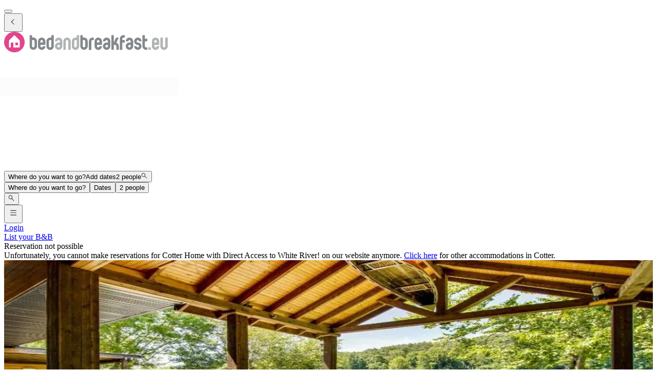

--- FILE ---
content_type: text/html; charset=utf-8
request_url: https://www.bedandbreakfast.eu/en/a/990Sbe4rcVXG/cotter-home-with-direct-access-to-white-river
body_size: 42445
content:
<!DOCTYPE html><html lang="en"><head><meta charSet="utf-8" data-next-head=""/><meta name="viewport" content="width=device-width, initial-scale=1" data-next-head=""/><meta name="twitter:card" content="summary_large_image" data-next-head=""/><meta name="twitter:site" content="@BandBEurope" data-next-head=""/><meta name="twitter:creator" content="@BandBEurope" data-next-head=""/><meta property="og:image:secure_url" content="https://www.bedandbreakfast.eu/assets/bbeu/logo.svg" data-next-head=""/><meta property="og:image:type" content="image/svg+xml" data-next-head=""/><meta property="og:image:width" content="500" data-next-head=""/><meta property="og:image:height" content="500" data-next-head=""/><meta property="og:locale" content="en" data-next-head=""/><meta property="og:site_name" content="Bedandbreakfast.eu" data-next-head=""/><link rel="icon" href="/assets/bbeu/favicon.ico" data-next-head=""/><link rel="icon" href="/assets/bbeu/favicon.svg" type="image/svg+xml" data-next-head=""/><link rel="icon" href="/assets/bbeu/favicon-16x16.png" sizes="16x16" type="image/png" data-next-head=""/><link rel="icon" href="/assets/bbeu/favicon-32x32.png" sizes="32x32" type="image/png" data-next-head=""/><link rel="apple-touch-icon" href="/assets/bbeu/apple-touch-icon.png" sizes="76x76" type="image/png" data-next-head=""/><link rel="mask-icon" href="/assets/bbeu/safari-pinned-tab.svg" color="#5bbad5" type="image/svg+xml" data-next-head=""/><title data-next-head="">Cotter Home with Direct Access to White River! in Cotter - Bedandbreakfast.eu</title><meta name="robots" content="index,follow" data-next-head=""/><meta name="description" content="Find all information about Cotter Home with Direct Access to White River! here and book easily at no extra costs." data-next-head=""/><link rel="alternate" hrefLang="nl" href="https://www.bedandbreakfast.eu/nl/a/990Sbe4rcVXG/cotter-home-with-direct-access-to-white-river" data-next-head=""/><link rel="alternate" hrefLang="de" href="https://www.bedandbreakfast.eu/de/a/990Sbe4rcVXG/cotter-home-with-direct-access-to-white-river" data-next-head=""/><link rel="alternate" hrefLang="es" href="https://www.bedandbreakfast.eu/es/a/990Sbe4rcVXG/cotter-home-with-direct-access-to-white-river" data-next-head=""/><link rel="alternate" hrefLang="fr" href="https://www.bedandbreakfast.eu/fr/a/990Sbe4rcVXG/cotter-home-with-direct-access-to-white-river" data-next-head=""/><link rel="alternate" hrefLang="it" href="https://www.bedandbreakfast.eu/it/a/990Sbe4rcVXG/cotter-home-with-direct-access-to-white-river" data-next-head=""/><link rel="alternate" hrefLang="en" href="https://www.bedandbreakfast.eu/en/a/990Sbe4rcVXG/cotter-home-with-direct-access-to-white-river" data-next-head=""/><meta property="og:title" content="Cotter Home with Direct Access to White River! in Cotter" data-next-head=""/><meta property="og:description" content="Find all information about Cotter Home with Direct Access to White River! here and book easily at no extra costs." data-next-head=""/><meta property="og:url" content="https://www.bedandbreakfast.eu/en/a/990Sbe4rcVXG/cotter-home-with-direct-access-to-white-river" data-next-head=""/><meta property="og:type" content="website" data-next-head=""/><meta property="og:image" content="https://q-xx.bstatic.com/xdata/images/hotel/max1280x900/723993112.jpg?k=a48c2fb25787b8efe921257412d3407632a1e3ac4d5e8aa91222e7ffa9f3ae42&amp;o=" data-next-head=""/><meta property="og:image:alt" content="Cotter Home with Direct Access to White River!" data-next-head=""/><link rel="canonical" href="https://www.bedandbreakfast.eu/en/a/990Sbe4rcVXG/cotter-home-with-direct-access-to-white-river" data-next-head=""/><link rel="dns-prefetch" href="https://g-xx.bstatic.com"/><link rel="dns-prefetch" href="https://www.googletagmanager.com"/><link rel="preconnect" href="https://g-xx.bstatic.com"/><link rel="preconnect" href="https://www.googletagmanager.com"/><link rel="preload" href="/_next/static/media/29f97d4913eaf514-s.p.woff2" as="font" type="font/woff2" crossorigin="anonymous" data-next-font="size-adjust"/><link rel="preload" href="/_next/static/media/28e4c1665b58950d-s.p.woff2" as="font" type="font/woff2" crossorigin="anonymous" data-next-font="size-adjust"/><link rel="preload" href="/_next/static/media/b413be3a728c103a-s.p.woff2" as="font" type="font/woff2" crossorigin="anonymous" data-next-font="size-adjust"/><link rel="preload" href="/_next/static/css/260524e2705776df.css" as="style"/><link rel="preload" href="/_next/static/css/1db0371d2caf581c.css" as="style"/><script>(function() { window.dataLayer = window.dataLayer || []; })();</script><link rel="stylesheet" href="/_next/static/css/260524e2705776df.css" data-n-g=""/><link rel="stylesheet" href="/_next/static/css/1db0371d2caf581c.css" data-n-p=""/><noscript data-n-css=""></noscript><script defer="" noModule="" src="/_next/static/chunks/polyfills-42372ed130431b0a.js"></script><script src="/_next/static/chunks/webpack-41c1d2d24015556e.js" defer=""></script><script src="/_next/static/chunks/framework-5046ff009ecd926d.js" defer=""></script><script src="/_next/static/chunks/main-225a74427c33ab20.js" defer=""></script><script src="/_next/static/chunks/pages/_app-a7af5305cf8f0ee4-h700.js" defer=""></script><script src="/_next/static/chunks/62388-2e7d2cab59089724.js" defer=""></script><script src="/_next/static/chunks/31608-3edea7d4af7033b9.js" defer=""></script><script src="/_next/static/chunks/58386-147770b02febac25.js" defer=""></script><script src="/_next/static/chunks/95047-2c651627596d412a.js" defer=""></script><script src="/_next/static/chunks/48876-f72d9a38d56da681.js" defer=""></script><script src="/_next/static/chunks/70422-1caeebded919993f.js" defer=""></script><script src="/_next/static/chunks/71715-e0a019e0fb842c30.js" defer=""></script><script src="/_next/static/chunks/13081-24d01f8ab907cc29.js" defer=""></script><script src="/_next/static/chunks/3477-0b8928b2d19480ae.js" defer=""></script><script src="/_next/static/chunks/98337-7e97dd2d35ff37b2.js" defer=""></script><script src="/_next/static/chunks/88459-25faf84362c05751.js" defer=""></script><script src="/_next/static/chunks/99729-f27d98f73b9fd01c.js" defer=""></script><script src="/_next/static/chunks/79241-085887c3f7b94c93.js" defer=""></script><script src="/_next/static/chunks/7848-624d3cbdb484b01f.js" defer=""></script><script src="/_next/static/chunks/55947-d736d934e5d827a6.js" defer=""></script><script src="/_next/static/chunks/59011-960581330cf9061a.js" defer=""></script><script src="/_next/static/chunks/40440-aaa4be1ae08fc52f.js" defer=""></script><script src="/_next/static/chunks/4752-8d3443271654ad43.js" defer=""></script><script src="/_next/static/chunks/23831-5eb5a5c3c41dc4bc.js" defer=""></script><script src="/_next/static/chunks/76830-652ed4c0272f1030.js" defer=""></script><script src="/_next/static/chunks/4005-f52bb8466d8f47cb.js" defer=""></script><script src="/_next/static/chunks/29641-321b93ee60b921be.js" defer=""></script><script src="/_next/static/chunks/94081-ffa2f5df44c25a73.js" defer=""></script><script src="/_next/static/chunks/34081-296821173387a554.js" defer=""></script><script src="/_next/static/chunks/1218-5b853c2edacc9d23.js" defer=""></script><script src="/_next/static/chunks/1876-7f5679c4815e9bcb.js" defer=""></script><script src="/_next/static/chunks/61928-82501d48b60366db.js" defer=""></script><script src="/_next/static/chunks/65074-aa0c72a9f75a5beb.js" defer=""></script><script src="/_next/static/chunks/pages/a/%5B...slug%5D-2851a5185393a425.js" defer=""></script><script src="/_next/static/vlk8VQAf3BZcB1NU9FTrp/_buildManifest.js" defer=""></script><script src="/_next/static/vlk8VQAf3BZcB1NU9FTrp/_ssgManifest.js" defer=""></script><style id="__jsx-1698603960">:root{--local-font-open-sans:'openSans', 'openSans Fallback'}</style></head><body><div id="__next"><div class="jsx-1698603960 __variable_e00061 font-sans"><div class="relative flex flex-col items-stretch min-h-screen pt-(--min-menu-height) pb-20 jsx-1698603960 jsx-1698603960"><button class="fixed top-0 left-0 w-screen h-screen bg-overlay z-30 hidden" aria-label="Close"></button><header class="Header absolute top-0 left-0 w-full z-30 Header_header__pXml_ Header_header-is-collapsed__2qB9h disable-transitions"><div class="relative bg-main border-b py-3 xl:py-5 z-50 min-h-(--min-menu-height)"><div class="BContainer BContainer_container__0Uirp" data-divider="auto"><div class="relative w-full ml-auto mr-auto max-w-(--bb-max-container-inner-fluid) has-[.BContainer]:max-w-full"><div class="flex flex-1 gap-x-3 sm:gap-x-4 justify-between"><div class="flex lg:flex-1 flex-row h-12 lg:h-11 items-start flex-none overflow-hidden content-start min-w-min py-1.5 xl:py-0"><span class="mr-auto"><div class="flex items-center gap-3"><div class="lg:hidden"><button class="BButton BButton_button__DPpmR cursor-pointer font-semibold no-underline inline-flex items-center justify-center BButton_icon-sm__VPnc5 rounded-md text-sm -variant-transparent transition-colors border border-transparent hover:border-transparent hover:text-primary disabled:pointer-events-none disabled:text-disabled disabled:bg-transparent disabled:hover:bg-transparent disabled:focus:bg-transparent disabled:border-transparent disabled:hover:border-transparent disabled:focus:border-transparent BButton_empty__1VX1F text-ink whitespace-nowrap hover:no-underline [&amp;&gt;div&gt;svg]:size-6" aria-label="back icon"><div class="-wrapper flex items-center justify-center pointer-events-none"><svg xmlns="http://www.w3.org/2000/svg" width="1em" height="1em" fill="none" viewBox="0 0 16 16" class="fill-current flex-none relative pointer-events-none h-auto w-4.25 m-0.5"><path fill="currentColor" d="m9.266 1.525-6.34 6.477 6.34 6.473.718-.696-5.66-5.777 5.66-5.773z"></path></svg><span class="block"></span></div></button></div><div class="lg:w-full lg:h-full size-9 hidden lg:inline-flex"><div class="inline-block overflow-hidden"><a role="link" aria-label="Logo" class="flex w-72 h-9 lg:h-8 lg:w-64 xl:h-11 xl:w-80" href="/en"><svg xmlns="http://www.w3.org/2000/svg" xml:space="preserve" width="320" height="40" viewBox="0 0 400 50" class="w-72 h-9 lg:h-8 lg:w-64 xl:h-11 xl:w-80 cursor-pointer"><path d="M25 0C11.2 0 0 11.2 0 25s11.2 25 25 25 25-11.2 25-25S38.8 0 25 0" style="fill:#e3458c"></path><path d="M33.9 32.9h-6.5v-6.5h6.5zm4.3 3.7V22.8c0-.8-.5-1.9-1-2.5L26 9.1c-.6-.6-1.5-.6-2 0L12.8 20.3c-.6.6-1 1.7-1 2.5v13.8c0 .8.7 1.4 1.4 1.4h2.9V26.4h6.5V38h14.1c.9 0 1.5-.7 1.5-1.4" style="fill:#fff"></path><path d="M74 22.9c0-.8-.3-1.6-.9-2.1q-.9-.9-2.1-.9h-3v15q0 1.2.9 2.1t2.1.9c.8 0 1.6-.3 2.1-.9q.9-.9.9-2.1zM62 8h6v5.9h3c2.5 0 4.6.9 6.4 2.7s2.6 3.9 2.6 6.3v12c0 2.5-.9 4.6-2.6 6.3-1.8 1.8-3.9 2.6-6.4 2.6s-4.6-.9-6.3-2.6c-1.8-1.8-2.6-3.9-2.6-6.3V8m32.3 15q0-1.2-.9-2.1c-.6-.6-1.3-.8-2.1-.8s-1.5.3-2.1.8q-.9.9-.9 2.1v3h6zm6.1 9h-12v3q0 1.2.9 2.1t2.1.9c.8 0 1.6-.3 2.1-.9q.9-.9.9-2.1h6c0 2.5-.9 4.6-2.6 6.4-1.8 1.7-3.9 2.6-6.4 2.6q-3.75 0-6.3-2.7c-1.8-1.8-2.6-3.9-2.6-6.3V23c0-2.5.9-4.6 2.6-6.3 1.8-1.8 3.9-2.6 6.3-2.6 2.5 0 4.6.9 6.4 2.6s2.6 3.9 2.6 6.3zm8.5 3q0 1.2.9 2.1t2.1.9c.8 0 1.6-.3 2.1-.9q.9-.9.9-2.1V20.1h-3q-1.2 0-2.1.9t-.9 2.1zm12 0c0 2.5-.9 4.6-2.6 6.4-1.8 1.8-3.9 2.6-6.4 2.6s-4.6-.9-6.3-2.6c-1.8-1.8-2.6-3.9-2.6-6.4V23.1c0-2.5.9-4.6 2.6-6.4 1.8-1.8 3.9-2.6 6.3-2.6h3v-6h6zm76.6-12.1q0-1.2-.9-2.1t-2.1-.9h-3v15q0 1.2.9 2.1t2.1.9c.8 0 1.6-.3 2.1-.9q.9-.9.9-2.1zM185.6 8h6v5.9h3c2.5 0 4.6.9 6.4 2.7s2.6 3.9 2.6 6.3v12c0 2.5-.9 4.6-2.6 6.3-1.8 1.8-3.9 2.6-6.4 2.6s-4.6-.9-6.3-2.6c-1.8-1.8-2.6-3.9-2.6-6.3V8m32.7 6.1v6h-3q-1.2 0-2.1.9t-.9 2.1V44h-6V23.1c0-2.5.9-4.6 2.6-6.3 1.8-1.8 3.9-2.7 6.4-2.7zm13.8 8.9q0-1.2-.9-2.1c-.6-.6-1.3-.8-2.1-.8s-1.5.3-2.1.8q-.9.9-.9 2.1v3h6zm6.1 9h-12v3q0 1.2.9 2.1t2.1.9c.8 0 1.6-.3 2.1-.9q.9-.9.9-2.1h6c0 2.5-.9 4.6-2.6 6.4-1.8 1.8-3.9 2.7-6.4 2.7q-3.75 0-6.3-2.7c-1.8-1.8-2.6-3.9-2.6-6.3V23c0-2.5.9-4.6 2.6-6.3 1.8-1.8 3.9-2.6 6.3-2.6 2.5 0 4.6.9 6.4 2.6s2.6 3.9 2.6 6.3zm11.4 0c-.8 0-1.6.3-2.1.9-.6.6-.9 1.3-.9 2.2 0 .8.3 1.6.9 2.1q.9.9 2.1.9c1.2 0 1.5-.3 2.1-.9q.9-.9.9-2.1V32zm8.9 3c0 2.5-.9 4.6-2.6 6.3-1.8 1.8-3.9 2.6-6.3 2.6-2.5 0-4.6-.9-6.4-2.6q-2.7-2.7-2.7-6.3 0-3.75 2.7-6.3c1.8-1.8 3.9-2.6 6.4-2.6h3v-3q0-1.2-.9-2.1t-2.1-.9c-.8 0-1.6.3-2.1.8-.6.5-.9 1.3-.9 2.1h-6q0-3.75 2.7-6.3c1.8-1.8 3.9-2.6 6.4-2.6s4.6.9 6.3 2.6c1.8 1.8 2.6 3.9 2.6 6.3v12m19-5.2c1.1 1.5 1.6 3.2 1.6 5.1v9h-6v-9q0-1.2-.9-2.1t-2.1-.9h-3v12h-6V8h6v18l5.3-12h6.6l-5.7 12.6c1.7.6 3.1 1.7 4.2 3.2m13.2-15.7q-1.2 0-2.1.9t-.9 2.1v3h6v6h-6V44h-6V17c0-2.5.9-4.6 2.6-6.3 1.8-1.8 3.9-2.6 6.3-2.6h3v6zM305.2 32c-.8 0-1.6.3-2.1.9-.6.6-.9 1.3-.9 2.2 0 .8.3 1.6.9 2.1q.9.9 2.1.9t2.1-.9.9-2.1V32zm9 3c0 2.5-.9 4.6-2.6 6.3-1.8 1.8-3.9 2.6-6.3 2.6-2.5 0-4.6-.9-6.4-2.6q-2.7-2.7-2.7-6.3 0-3.75 2.7-6.3c1.8-1.8 3.9-2.6 6.4-2.6h3v-3q0-1.2-.9-2.1t-2.1-.9c-.8 0-1.6.3-2.1.8q-.9.9-.9 2.1h-6q0-3.75 2.7-6.3c1.8-1.8 3.9-2.6 6.4-2.6s4.6.9 6.3 2.6c1.8 1.8 2.6 3.9 2.6 6.3v12m17.7-6.3c1.8 1.8 2.6 3.9 2.6 6.3 0 2.5-.9 4.6-2.6 6.4-1.8 1.7-3.9 2.6-6.3 2.6-2.5 0-4.6-.9-6.4-2.6-1.8-1.8-2.6-3.9-2.6-6.4h6q0 1.2.9 2.1t2.1.9 2.1-.9.9-2.1-.9-2.1-2.1-.9c-2.5 0-4.6-.9-6.3-2.6-1.8-1.7-2.6-3.8-2.6-6.3s.9-4.6 2.6-6.4c1.8-1.8 3.9-2.6 6.4-2.6s4.6.9 6.3 2.6c1.8 1.8 2.6 3.9 2.6 6.4h-6q0-1.2-.9-2.1t-2.1-.9-2.1.9c-.6.6-.9 1.3-.9 2.2q0 1.2.9 2.1t2.1.9c2.5-.1 4.6.8 6.3 2.5m16.8 9.2v5.9h-3c-2.5 0-4.6-.9-6.3-2.6-1.8-1.8-2.6-3.9-2.6-6.3V8h5.9v9h6v6h-6v12q0 1.2.9 2.1t2.1.9z" style="fill:#83888b"></path><path d="M132.7 32c-.8 0-1.6.3-2.1.9-.6.6-.9 1.3-.9 2.2 0 .8.3 1.6.9 2.1q.9.9 2.1.9t2.1-.9.9-2.1V32zm9 3c0 2.5-.9 4.6-2.6 6.3-1.8 1.8-3.9 2.6-6.3 2.6-2.5 0-4.6-.9-6.4-2.6q-2.7-2.7-2.7-6.3 0-3.75 2.7-6.3c1.8-1.8 3.9-2.6 6.4-2.6h3v-3q0-1.2-.9-2.1t-2.1-.9c-.8 0-1.6.3-2.1.8-.6.5-.9 1.3-.9 2.1h-6q0-3.75 2.7-6.3c1.8-1.8 3.9-2.6 6.4-2.6s4.6.9 6.3 2.6c1.8 1.8 2.6 3.9 2.6 6.3zm20.6 8.9h-6V23q0-1.2-.9-2.1t-2.1-.9c-.8 0-1.6.3-2.1.9q-.9.9-.9 2.1v20.9h-6V23c0-2.5.9-4.6 2.6-6.3 1.8-1.8 3.9-2.6 6.4-2.6s4.6.9 6.3 2.6c1.8 1.8 2.6 3.9 2.6 6.3zm8.5-8.9q0 1.2.9 2.1t2.1.9c.8 0 1.6-.3 2.1-.9q.9-.9.9-2.1V20.1h-3q-1.2 0-2.1.9t-.9 2.1zm12 0c0 2.5-.9 4.6-2.6 6.4-1.8 1.8-3.9 2.6-6.4 2.6s-4.6-.9-6.3-2.6c-1.8-1.8-2.6-3.9-2.6-6.4V23.1c0-2.5.9-4.6 2.6-6.4 1.8-1.8 3.9-2.6 6.3-2.6h3v-6h6zm168.4 8.9h6v-6h-6zM371.7 23q0-1.2-.9-2.1c-.6-.6-1.3-.8-2.1-.8s-1.5.3-2.1.8q-.9.9-.9 2.1v3h6zm6.1 9h-12v3q0 1.2.9 2.1t2.1.9c.8 0 1.6-.3 2.1-.9q.9-.9.9-2.1h6c0 2.5-.9 4.6-2.6 6.4-1.8 1.8-3.9 2.7-6.4 2.7q-3.75 0-6.3-2.7c-1.8-1.8-2.6-3.9-2.6-6.3V23c0-2.5.9-4.6 2.6-6.3 1.8-1.8 3.9-2.6 6.3-2.6 2.5 0 4.6.9 6.4 2.6s2.6 3.9 2.6 6.3zm20.6 3c0 2.5-.9 4.6-2.6 6.4-1.8 1.8-3.9 2.6-6.3 2.6-2.5 0-4.6-.9-6.4-2.6-1.8-1.8-2.6-3.9-2.6-6.4V14h6v21q0 1.2.9 2.1t2.1.9 2.1-.9.9-2.1V14h6v21" style="fill:#b1b4b4"></path></svg></a></div></div></div></span></div><div class="flex lg:flex-1 flex-row relative justify-start z-10 lg:justify-center lg:min-w-min items-start! max-w-full max-lg:grow"><div class="relative my-1 lg:my-0 h-11 w-full sm:max-w-xs!"><div role="presentation" class="BFormControlRoot_root__F_zKH BFormControlRoot_applyResets__EjbaN BFormControlRoot w-full focus:outline-hidden font-sans text-ink overflow-hidden BFormControlRoot_size-md__q2gEl rounded-md text-base min-w-11 min-h-11 border border-divider bg-main relative cursor-progress select-none z-0 before:absolute before:top-0 before:left-0 before:w-full before:h-full before:bg-tinted-light"><div class="w-full flex flex-row gap-2.5"><div class="flex flex-col grow"><div class="-wrapper flex truncate"><div class="relative size-2 bg-current rounded-full animate-flashing mx-3 delay-500 before:inline-block before:absolute before:top-0 before:-left-3 before:w-2 before:h-2 before:bg-current before:rounded-full before:animate-flashing before:delay-0 after:inline-block after:absolute after:top-0 after:-right-3 after:w-2 after:h-2 after:bg-current after:rounded-full after:animate-flashing after:delay-1000 absolute! top-1/2 left-1/2 -mt-1 -ml-1.5 mr-0! text-disabled"></div></div></div></div></div></div></div><div class="flex lg:flex-1 flex-row h-12 lg:h-11 items-start flex-none overflow-hidden justify-end z-0 flex-end flex-wrap shrink max-w-full py-1.5 lg:py-1"><span class="flex ml-auto flex-row-reverse justify-start items-start flex-wrap pr-1 max-w-full"><button class="BButton BButton_button__DPpmR cursor-pointer font-semibold no-underline inline-flex items-center justify-center BButton_icon-sm__VPnc5 rounded-md text-sm -variant-transparent transition-colors border border-transparent hover:border-transparent hover:text-primary disabled:pointer-events-none disabled:text-disabled disabled:bg-transparent disabled:hover:bg-transparent disabled:focus:bg-transparent disabled:border-transparent disabled:hover:border-transparent disabled:focus:border-transparent BButton_empty__1VX1F text-ink whitespace-nowrap hover:no-underline sm:ml-2 [&amp;&gt;div&gt;svg]:size-6" aria-label="hamburger icon"><div class="-wrapper flex items-center justify-center pointer-events-none"><svg xmlns="http://www.w3.org/2000/svg" width="1em" height="1em" fill="none" viewBox="0 0 16 16" class="fill-current flex-none relative pointer-events-none h-auto w-4.25 m-0.5"><path fill="currentColor" d="M1.5 2v1h13V2zm0 5v1h13V7zm0 5v1h13v-1z"></path></svg><span class="block"></span></div></button><a class="BButton BButton_button__DPpmR cursor-pointer font-semibold no-underline items-center justify-center BButton_default-sm__u7DnA rounded-full text-base min-w-9 min-h-9 -variant-transparent transition-colors border border-transparent hover:border-transparent hover:text-primary disabled:pointer-events-none disabled:text-disabled disabled:bg-transparent disabled:hover:bg-transparent disabled:focus:bg-transparent disabled:border-transparent disabled:hover:border-transparent disabled:focus:border-transparent BButton_rounded__EfNgh text-ink whitespace-nowrap hover:no-underline [&amp;&gt;div&gt;svg]:size-6 hidden sm:inline-flex" aria-label="Login" href="/en/login"><div class="gap-2 -wrapper flex items-center justify-center pointer-events-none"><span class="block">Login</span></div></a><a class="BButton BButton_button__DPpmR cursor-pointer font-semibold no-underline items-center justify-center BButton_default-sm__u7DnA rounded-full text-base min-w-9 min-h-9 -variant-transparent transition-colors border border-transparent hover:border-transparent hover:text-primary disabled:pointer-events-none disabled:text-disabled disabled:bg-transparent disabled:hover:bg-transparent disabled:focus:bg-transparent disabled:border-transparent disabled:hover:border-transparent disabled:focus:border-transparent BButton_rounded__EfNgh text-ink whitespace-nowrap hover:no-underline [&amp;&gt;div&gt;svg]:size-6 hidden sm:inline-flex" aria-label="List your B&amp;B" href="/en/register"><div class="gap-2 -wrapper flex items-center justify-center pointer-events-none"><span class="block">List your B&amp;B</span></div></a></span></div></div></div></div></div></header><main class="BContainer BContainer_container__0Uirp flex flex-col grow" data-divider="auto"><div class="relative w-full ml-auto mr-auto max-w-(--bb-max-container-inner) has-[.BContainer]:max-w-full flex flex-col grow"><div class="flex flex-col"><div class="BContainer BContainer_container__0Uirp bg-main lg:bg-tinted order-1" data-divider="auto"><div class="relative w-full ml-auto mr-auto max-w-(--bb-max-container-inner) has-[.BContainer]:max-w-full"><div class="flex flex-col lg:flex-row-reverse gap-x-match-screen-2xl"><div class="-mx-2 sm:-mx-4 md:-mx-6 lg:mx-0 lg:w-2/3"><div><div class="relative! h-full cursor-pointer z-0 bg-tinted-dark"><div class="relative! overflow-hidden aspect-3/2 md:aspect-video lg:aspect-3/2"><div class="absolute t-0 l-0 size-full"><span class="absolute top-0 left-0 size-full"><picture class="absolute top-0 left-0 size-full object-cover" sizes="200px"><source srcSet="https://q-xx.bstatic.com/xdata/images/hotel/max200/723993112.webp?k=a48c2fb25787b8efe921257412d3407632a1e3ac4d5e8aa91222e7ffa9f3ae42&amp;o= 200w, https://q-xx.bstatic.com/xdata/images/hotel/max200/723993112.webp?k=a48c2fb25787b8efe921257412d3407632a1e3ac4d5e8aa91222e7ffa9f3ae42&amp;o= 300w, https://q-xx.bstatic.com/xdata/images/hotel/max200/723993112.webp?k=a48c2fb25787b8efe921257412d3407632a1e3ac4d5e8aa91222e7ffa9f3ae42&amp;o= 576w, https://q-xx.bstatic.com/xdata/images/hotel/max200/723993112.webp?k=a48c2fb25787b8efe921257412d3407632a1e3ac4d5e8aa91222e7ffa9f3ae42&amp;o= 768w, https://q-xx.bstatic.com/xdata/images/hotel/max200/723993112.webp?k=a48c2fb25787b8efe921257412d3407632a1e3ac4d5e8aa91222e7ffa9f3ae42&amp;o= 992w, https://q-xx.bstatic.com/xdata/images/hotel/max200/723993112.webp?k=a48c2fb25787b8efe921257412d3407632a1e3ac4d5e8aa91222e7ffa9f3ae42&amp;o= 1200w, https://q-xx.bstatic.com/xdata/images/hotel/max200/723993112.webp?k=a48c2fb25787b8efe921257412d3407632a1e3ac4d5e8aa91222e7ffa9f3ae42&amp;o= 1600w" sizes="200px" type="image/webp"/><source srcSet="https://q-xx.bstatic.com/xdata/images/hotel/max200/723993112.jpg?k=a48c2fb25787b8efe921257412d3407632a1e3ac4d5e8aa91222e7ffa9f3ae42&amp;o= 200w, https://q-xx.bstatic.com/xdata/images/hotel/max200/723993112.jpg?k=a48c2fb25787b8efe921257412d3407632a1e3ac4d5e8aa91222e7ffa9f3ae42&amp;o= 300w, https://q-xx.bstatic.com/xdata/images/hotel/max200/723993112.jpg?k=a48c2fb25787b8efe921257412d3407632a1e3ac4d5e8aa91222e7ffa9f3ae42&amp;o= 576w, https://q-xx.bstatic.com/xdata/images/hotel/max200/723993112.jpg?k=a48c2fb25787b8efe921257412d3407632a1e3ac4d5e8aa91222e7ffa9f3ae42&amp;o= 768w, https://q-xx.bstatic.com/xdata/images/hotel/max200/723993112.jpg?k=a48c2fb25787b8efe921257412d3407632a1e3ac4d5e8aa91222e7ffa9f3ae42&amp;o= 992w, https://q-xx.bstatic.com/xdata/images/hotel/max200/723993112.jpg?k=a48c2fb25787b8efe921257412d3407632a1e3ac4d5e8aa91222e7ffa9f3ae42&amp;o= 1200w, https://q-xx.bstatic.com/xdata/images/hotel/max200/723993112.jpg?k=a48c2fb25787b8efe921257412d3407632a1e3ac4d5e8aa91222e7ffa9f3ae42&amp;o= 1600w" sizes="200px" type="image/jpeg"/><img alt="Cotter Home with Direct Access to White River! - B&amp;B Cotter" decoding="async" style="position:absolute;height:100%;width:100%;left:0;top:0;right:0;bottom:0;color:transparent" src="https://q-xx.bstatic.com/xdata/images/hotel/max200/723993112.jpg?k=a48c2fb25787b8efe921257412d3407632a1e3ac4d5e8aa91222e7ffa9f3ae42&amp;o=" class="BPicture_img__QhLcE object-cover before:absolute before:top-0 before:left-0 before:w-full before:h-full before:inline-block before:bg-tinted-dark"/></picture></span><picture class="absolute top-0 left-0 size-full"><source srcSet="https://q-xx.bstatic.com/xdata/images/hotel/max500/723993112.webp?k=a48c2fb25787b8efe921257412d3407632a1e3ac4d5e8aa91222e7ffa9f3ae42&amp;o= 576w, https://q-xx.bstatic.com/xdata/images/hotel/max768/723993112.webp?k=a48c2fb25787b8efe921257412d3407632a1e3ac4d5e8aa91222e7ffa9f3ae42&amp;o= 768w, https://q-xx.bstatic.com/xdata/images/hotel/max1024x768/723993112.webp?k=a48c2fb25787b8efe921257412d3407632a1e3ac4d5e8aa91222e7ffa9f3ae42&amp;o= 992w, https://q-xx.bstatic.com/xdata/images/hotel/max1280x900/723993112.webp?k=a48c2fb25787b8efe921257412d3407632a1e3ac4d5e8aa91222e7ffa9f3ae42&amp;o= 1200w, https://q-xx.bstatic.com/xdata/images/hotel/max1280x900/723993112.webp?k=a48c2fb25787b8efe921257412d3407632a1e3ac4d5e8aa91222e7ffa9f3ae42&amp;o= 1600w" sizes="(max-width: 992px) 100vw, 750px" type="image/webp"/><source srcSet="https://q-xx.bstatic.com/xdata/images/hotel/max500/723993112.jpg?k=a48c2fb25787b8efe921257412d3407632a1e3ac4d5e8aa91222e7ffa9f3ae42&amp;o= 576w, https://q-xx.bstatic.com/xdata/images/hotel/max768/723993112.jpg?k=a48c2fb25787b8efe921257412d3407632a1e3ac4d5e8aa91222e7ffa9f3ae42&amp;o= 768w, https://q-xx.bstatic.com/xdata/images/hotel/max1024x768/723993112.jpg?k=a48c2fb25787b8efe921257412d3407632a1e3ac4d5e8aa91222e7ffa9f3ae42&amp;o= 992w, https://q-xx.bstatic.com/xdata/images/hotel/max1280x900/723993112.jpg?k=a48c2fb25787b8efe921257412d3407632a1e3ac4d5e8aa91222e7ffa9f3ae42&amp;o= 1200w, https://q-xx.bstatic.com/xdata/images/hotel/max1280x900/723993112.jpg?k=a48c2fb25787b8efe921257412d3407632a1e3ac4d5e8aa91222e7ffa9f3ae42&amp;o= 1600w" sizes="(max-width: 992px) 100vw, 750px" type="image/jpeg"/><img alt="Cotter Home with Direct Access to White River! - B&amp;B Cotter" decoding="async" style="position:absolute;height:100%;width:100%;left:0;top:0;right:0;bottom:0;color:transparent" src="https://q-xx.bstatic.com/xdata/images/hotel/max1280x900/723993112.jpg?k=a48c2fb25787b8efe921257412d3407632a1e3ac4d5e8aa91222e7ffa9f3ae42&amp;o=" class="BPicture_img__QhLcE object-cover before:absolute before:top-0 before:left-0 before:w-full before:h-full before:inline-block before:bg-tinted-dark"/></picture></div></div><div class="z-10 absolute flex gap-2 bottom-4 right-4 max-w-[calc(100%-32px)]"><button class="BButton BButton_button__DPpmR cursor-pointer font-semibold no-underline hover:no-underline items-center justify-center BButton_default-sm__u7DnA rounded-md text-base min-w-9 min-h-9 -variant-solid transition-colors border bg-main border-main text-ink hover:text-primary focus:text-primary-focus disabled:pointer-events-none disabled:text-disabled disabled:bg-tinted disabled:hover:bg-tinted disabled:focus:bg-tinted disabled:border-divider disabled:hover:border-divider disabled:focus:border-divider BButton_shadow__NhpPs block"><div class="gap-2 -wrapper flex items-center justify-center pointer-events-none"><span class="block">Show all 45 photos</span></div></button><button class="BButton BButton_button__DPpmR cursor-pointer font-semibold no-underline hover:no-underline items-center justify-center BButton_icon-sm__VPnc5 rounded-md text-sm -variant-solid transition-colors border bg-main border-main text-ink hover:text-primary focus:text-primary-focus disabled:pointer-events-none disabled:text-disabled disabled:bg-tinted disabled:hover:bg-tinted disabled:focus:bg-tinted disabled:border-divider disabled:hover:border-divider disabled:focus:border-divider BButton_shadow__NhpPs BButton_empty__1VX1F hidden md:block" aria-label="marker icon"><div class="-wrapper flex items-center justify-center pointer-events-none"><svg xmlns="http://www.w3.org/2000/svg" width="1em" height="1em" fill="none" viewBox="0 0 16 16" class="fill-current flex-none relative pointer-events-none h-auto w-4.25 m-0.5"><path fill="currentColor" d="M8 1a5.01 5.01 0 0 0-5 5c0 .773.316 1.621.754 2.516.437.898 1.008 1.836 1.582 2.691a45 45 0 0 0 2.277 3.11l.387.476.387-.477s1.136-1.394 2.281-3.109c.57-.855 1.14-1.793 1.578-2.691C12.684 7.62 13 6.773 13 6c0-2.754-2.246-5-5-5m0 1c2.215 0 4 1.785 4 4 0 .469-.246 1.246-.652 2.078-.407.836-.961 1.742-1.512 2.578-.918 1.375-1.543 2.133-1.836 2.5-.293-.367-.918-1.125-1.836-2.5-.55-.836-1.105-1.742-1.512-2.578C4.246 7.246 4 6.468 4 6c0-2.215 1.785-4 4-4m0 3c-.55 0-1 .45-1 1s.45 1 1 1 1-.45 1-1-.45-1-1-1"></path></svg><span class="block"></span></div></button></div></div><div class="**:font-[inherit]! [&amp;_.fslightbox-toolbar-button[title=&quot;Turn_on_slideshow&quot;]]:hidden! [&amp;_.fslightbox-toolbar-button[title=&quot;Thumbnails&quot;]]:hidden! [&amp;_.fslightbox-toolbar-button[title=&quot;Enter_fullscreen&quot;]]:hidden!"></div></div></div><div class="relative w-full lg:w-1/3"><div class="flex flex-col lg:flex-col gap-0 w-full lg:absolute lg:top-0 lg:bottom-0 lg:left-0 lg:right-0"><div class="w-full overflow-y-hidden lg:overflow-y-auto overflow-x-hidden lg:grow vm-lg"><div class="h-group lg:mb-8! mb-2!"><h1 class="line-clamp-5 lg:line-clamp-3 xl:line-clamp-4 hyphens-auto" lang="en">Cotter Home with Direct Access to White River!</h1><div class="h-sub"><div class="flex gap-1.5 items-center justify-start flex-wrap"><span><a class="text-current underline decoration-ink-lighter/20 hover:text-primary hover:decoration-primary" href="https://www.bedandbreakfast.eu/en/l/4106721/cotter">Cotter</a>, <a class="text-current underline decoration-ink-lighter/20 hover:text-primary hover:decoration-primary" href="https://www.bedandbreakfast.eu/en/r/4099753/arkansas">Arkansas</a>, <a class="text-current underline decoration-ink-lighter/20 hover:text-primary hover:decoration-primary" href="https://www.bedandbreakfast.eu/en/c/6252001/united-states">United States</a></span></div></div></div><ul class="pl-0 list-none hidden lg:block font-light"><li class="relative pl-6 mb-0.5 first-letter:uppercase"><svg xmlns="http://www.w3.org/2000/svg" width="1em" height="1em" fill="none" viewBox="0 0 16 16" class="absolute left-0 top-1"><path fill="currentColor" d="M7.984 1.333a.5.5 0 0 0-.293.108L2.953 5.173A2.5 2.5 0 0 0 2 7.137V13.5a.84.84 0 0 0 .833.833h3.334A.84.84 0 0 0 7 13.5v-3.333A.16.16 0 0 1 7.167 10h1.666a.16.16 0 0 1 .167.167V13.5a.84.84 0 0 0 .833.833h3.334A.84.84 0 0 0 14 13.5V7.137c0-.766-.352-1.49-.953-1.964L8.309 1.441a.5.5 0 0 0-.325-.108M8 2.47l4.428 3.489c.362.285.572.718.572 1.178v6.196h-3v-3.166C10 9.528 9.472 9 8.833 9H7.167C6.528 9 6 9.528 6 10.167v3.166H3V7.137c0-.46.21-.893.572-1.178z"></path></svg>Holiday home</li><li class="relative pl-6 mb-0 first-letter:uppercase"><svg xmlns="http://www.w3.org/2000/svg" width="1em" height="1em" fill="none" viewBox="0 0 16 16" class="absolute left-0 top-1"><path fill="currentColor" d="M3 2c-.823 0-1.5.677-1.5 1.5v3.594c-.579.208-1 .76-1 1.406V14h1v-2h13v2h1V8.5c0-.647-.421-1.198-1-1.406V3.5c0-.823-.678-1.5-1.5-1.5zm0 1h10c.281 0 .5.219.5.5V7h-1v-.5c0-.823-.678-1.5-1.5-1.5H9c-.384 0-.733.151-1 .393A1.5 1.5 0 0 0 7 5H5c-.823 0-1.5.677-1.5 1.5V7h-1V3.5c0-.281.219-.5.5-.5m2 3h2c.281 0 .5.219.5.5V7h-3v-.5c0-.281.219-.5.5-.5m4 0h2c.281 0 .5.219.5.5V7h-3v-.5c0-.281.219-.5.5-.5M2 8h12c.281 0 .5.219.5.5V11h-13V8.5c0-.281.219-.5.5-.5"></path></svg>1 holiday home</li></ul></div><div class="border-t"><div class="py-3 lg:py-4 flex space-between w-full"><button aria-label="review score" class="group items-center flex-row gap-2 md:gap-3 group flex-1 md:flex-none cursor-pointer w-full hidden md:flex"><div class="-icon w-14 md:w-14"><div class="transition w-14 md:w-14 bg-tinted-dark text-primary group-hover:bg-primary group-hover:text-main rounded-full rounded-bl-none"><svg width="100%" height="100%" viewBox="0 0 100 100" preserveAspectRatio="xMinYMin meet" xmlns="http://www.w3.org/2000/svg"><text x="50%" y="50%" font-size="42" dy="7" fill="currentColor" dominant-baseline="middle" text-anchor="middle">10</text></svg></div></div><div class="flex text-left flex-col justify-center"><div class="text-primary font-normal md:text-lg md:font-semibold">Exceptional</div><div class="text-ink-lighter text-sm underline decoration-ink-light/25 group-hover:text-primary group-hover:decoration-primary">1 review</div></div></button><button aria-label="review score" class="group flex items-center flex-row gap-2 md:gap-3 group flex-1 md:flex-none cursor-pointer w-full md:hidden"><div class="-icon w-14 md:w-14"><div class="transition w-14 md:w-14 bg-tinted-dark text-primary group-hover:bg-primary group-hover:text-main rounded-full rounded-bl-none"><svg width="100%" height="100%" viewBox="0 0 100 100" preserveAspectRatio="xMinYMin meet" xmlns="http://www.w3.org/2000/svg"><text x="50%" y="50%" font-size="42" dy="7" fill="currentColor" dominant-baseline="middle" text-anchor="middle">10</text></svg></div></div><div class="flex text-left flex-col justify-center"><div class="text-primary font-normal md:text-lg md:font-semibold">Exceptional</div><div class="text-ink-lighter text-sm underline decoration-ink-light/25 group-hover:text-primary group-hover:decoration-primary">1 review</div></div></button></div></div></div></div></div></div></div><div class="BContainer BContainer_container__0Uirp md:vp-2xl order-3 lg:mt-0! lg:before:hidden!" data-divider="auto"><div class="relative w-full ml-auto mr-auto max-w-(--bb-max-container-inner) has-[.BContainer]:max-w-full"><div class="hidden md:grid"><div class="grid grid-cols-12 gap-match-screen-2xl"><div class="col-span-12 md:col-span-7 xl:col-span-6"><div data-cy="descriptionExpanded"><div class="line-clamp-6"><div class="whitespace-pre-wrap inline">Situated in Cotter, Cotter Home with Direct Access to White River! features air-conditioned accommodation with a patio and free WiFi. This holiday home provides a bar.

The spacious holiday home has 3 bedrooms, a flat-screen TV with cable channels and a fully equipped kitchen that provides guests with a dishwasher, an oven, a washing machine, a microwave and a toaster. Towels and bed linen are available in the holiday home. The property has an outdoor dining area.

Boone County Airport is 74 km from the property.</div></div></div></div><div class="col-end-13 col-span-4"><div class="h5 lg:mb-2">Amenities</div><ul class="pl-0 list-none pt-px mb-6 mt-0 xl:columns-2 gap-match-screen-md"><li class="relative pl-6 mb-0.5 block xl:block"><svg xmlns="http://www.w3.org/2000/svg" width="1em" height="1em" fill="none" viewBox="0 0 16 16" class="absolute left-0 top-1"><path fill="currentColor" d="M8.012 2a.5.5 0 0 0-.17.026L1.863 4.02l-.021.006A.5.5 0 0 0 1.5 4.5v7a.5.5 0 0 0 .342.475l5.976 1.992.024.008a.5.5 0 0 0 .316 0l6-2a.5.5 0 0 0 .342-.475v-7a.5.5 0 0 0-.367-.482L8.158 2.026A.5.5 0 0 0 8.012 2M8 3.027 12.418 4.5 8 5.973 3.582 4.5zM8 4.11a.9.9 0 0 0-.445.12c-.117.073-.182.17-.182.27s.065.198.182.27A.9.9 0 0 0 8 4.89a.9.9 0 0 0 .445-.12c.117-.072.182-.17.182-.27s-.065-.197-.182-.27A.9.9 0 0 0 8 4.11M2.5 5.194l5 1.667v5.946l-5-1.668zm11 0v5.945l-5 1.668V6.86zM3.53 6.31c-.127 0-.25.079-.339.22-.09.14-.14.33-.14.529 0 .198.05.389.14.53.09.14.212.219.338.219s.249-.08.338-.22.14-.33.14-.53c0-.198-.05-.388-.14-.529-.09-.14-.21-.22-.338-.22m8.525.54c-.117.007-.235.079-.33.202-.097.124-.165.291-.192.47-.03.197-.008.393.06.545.067.152.176.249.301.268.126.018.258-.041.367-.167.11-.126.188-.306.218-.503.015-.105.017-.212.003-.312a.8.8 0 0 0-.08-.269.5.5 0 0 0-.152-.178.3.3 0 0 0-.195-.055M4.918 8.253c-.122.01-.238.093-.322.232-.085.14-.132.324-.132.516s.047.377.132.516c.084.14.2.223.322.232.122-.01.238-.093.322-.232s.132-.324.132-.516-.047-.377-.132-.516c-.084-.14-.2-.222-.322-.232m5.121 1.272c-.117.005-.235.077-.332.2a1 1 0 0 0-.191.471 1.1 1.1 0 0 0-.007.29q.016.141.066.255c.068.152.176.248.302.267.125.02.257-.04.366-.166.11-.126.188-.306.218-.503q.024-.16.004-.311a.8.8 0 0 0-.08-.269.5.5 0 0 0-.152-.178.3.3 0 0 0-.194-.056m-3.732.668c-.127 0-.249.079-.338.219s-.14.33-.14.53c0 .198.05.389.14.53.09.14.21.219.338.219.126 0 .248-.08.338-.22s.14-.33.14-.53c0-.198-.05-.389-.14-.53-.09-.14-.212-.218-.338-.218"></path></svg>Board games/puzzles</li><li class="relative pl-6 mb-0.5 block xl:block"><svg xmlns="http://www.w3.org/2000/svg" width="1em" height="1em" fill="none" viewBox="0 0 16 16" class="absolute left-0 top-1"><path fill="currentColor" d="M8.5 1.5c-.924 0-1.585.552-1.96 1.098a3.5 3.5 0 0 0-.403.785c-.04.111-.042.198-.065.289-.263.118-.619.203-1.01.594C4.365 4.964 3.98 5.953 4 7.01a4.4 4.4 0 0 0 .291 1.482c.094.245.272.669.428 1.147.097.298.155.588.195.861H4.5a.5.5 0 0 0-.336.875L3.2 12.1a.5.5 0 0 0-.199.4V14a.5.5 0 0 0 .5.5h9a.5.5 0 0 0 .5-.5v-1.5a.5.5 0 0 0-.2-.4l-.964-.723a.5.5 0 0 0-.336-.877h-.65c-.194-.963-.825-1.834-1.49-2.521-.272-.281-.303-.27-.542-.479H11.5A.5.5 0 0 0 12 7c0-.901-.445-1.863-1.184-2.615h-.002C10.427 3.99 9.76 3.708 9 3.595V2a.5.5 0 0 0-.5-.5M8 2.793V4a.5.5 0 0 0 .5.5c.692 0 1.39.371 1.602.586.42.428.541.94.664 1.414H7.5a.5.5 0 0 0-.297.902s.721.531 1.438 1.272c.544.563 1.042 1.254 1.252 1.826H5.939a7 7 0 0 0-.27-1.172c-.17-.522-.362-.982-.442-1.191A3.4 3.4 0 0 1 5 6.99c-.016-.803.276-1.524.77-2.017.238-.239.537-.278.984-.543A.5.5 0 0 0 7 4c0 .06.016-.11.076-.277s.158-.371.287-.559c.145-.21.42-.25.637-.371M5.668 11.5h4.664L12 12.75v.75H4v-.75z"></path></svg>Games room</li><li class="relative pl-6 mb-0.5 block xl:block"><svg xmlns="http://www.w3.org/2000/svg" width="1em" height="1em" fill="none" viewBox="0 0 16 16" class="absolute left-0 top-1"><path fill="currentColor" d="M10 2v1c1.11 0 2 .89 2 2h1c.559 0 1 .441 1 1 0 .313-.078.492-.207.645-.133.152-.34.285-.605.39l.374.93c.36-.145.715-.348.989-.676C14.828 6.961 15 6.516 15 6c0-1.098-.902-2-2-2h-.184A3 3 0 0 0 10 2M9 3c-1.066 0-1.93.84-1.988 1.89L9.122 7H9.5C11 7 11 7.754 11 8h1c0-1.254-.934-2-2.5-2H9c-.55 0-1-.45-1-1s.45-1 1-1zm-5.273.023-.704.704L8.293 9H1.5c-.277 0-.5.223-.5.5v2c0 .277.223.5.5.5h9.793l1.977 1.98.71-.71zM11.12 9 13 10.879V10h1v1h-.879l1 1h.379c.277 0 .5-.223.5-.5v-2c0-.277-.223-.5-.5-.5zM2 10h7.293l.707.707V11H2z"></path></svg>Non-smoking throughout the B&amp;B</li><li class="relative pl-6 mb-0.5 block xl:block"><svg xmlns="http://www.w3.org/2000/svg" width="1em" height="1em" fill="none" viewBox="0 0 16 16" class="absolute left-0 top-1"><path fill="currentColor" d="M5 1C3.348 1 2 2.348 2 4s1.348 3 3 3a2.96 2.96 0 0 0 1.586-.465L9 10.152V13H7v1h5v-1h-2v-2.848l4-6V3H7.82A3 3 0 0 0 5 1m0 1c.719 0 1.25.438 1.602 1H5v1.152l.086.125.887 1.332C5.672 5.793 5.379 6 5 6c-1.11 0-2-.89-2-2s.89-2 2-2m1.102 2h6.796l-.664 1H8.5l.668 1h2.395L9.5 9.098 7.125 5.539z"></path></svg>Bar</li><li class="relative pl-6 mb-0 hidden xl:block"><svg xmlns="http://www.w3.org/2000/svg" width="1em" height="1em" fill="none" viewBox="0 0 16 16" class="absolute left-0 top-1"><path fill="currentColor" d="M7.998 3C5.338 3 2.674 4.016.646 6.047l.704.703A9.38 9.38 0 0 1 7.998 4a9.36 9.36 0 0 1 6.645 2.75l.71-.703A10.37 10.37 0 0 0 7.999 3m-.086 3.004a7.07 7.07 0 0 0-5.016 2.074l.704.711a6.094 6.094 0 0 1 8.629 0l.707-.71a7.08 7.08 0 0 0-5.024-2.075m.125 3.035c-.973 0-1.945.367-2.687 1.106l.71.71a2.787 2.787 0 0 1 3.962 0l.707-.71a3.8 3.8 0 0 0-2.692-1.106M7.998 12c-.277 0-.5.223-.5.5s.223.5.5.5.5-.223.5-.5-.223-.5-.5-.5"></path></svg>Free Wifi</li></ul><button class="text-primary hover:underline">More amenities</button></div></div></div><button class="group text-left group vp-md md:hidden flex flex-col gap-1"><div class="line-clamp-3 whitespace-pre-wrap">Situated in Cotter, Cotter Home with Direct Access to White River! features air-conditioned accommodation with a patio and free WiFi. This holiday home provides a bar.

The spacious holiday home has 3 bedrooms, a flat-screen TV with cable channels and a fully equipped kitchen that provides guests with a dishwasher, an oven, a washing machine, a microwave and a toaster. Towels and bed linen are available in the holiday home. The property has an outdoor dining area.

Boone County Airport is 74 km from the property.</div><span class="text-primary group-hover:underline">Description</span></button></div></div><div class="BContainer BContainer_container__0Uirp vp-md order-5" data-divider="auto"><div class="relative w-full ml-auto mr-auto max-w-(--bb-max-container-inner) has-[.BContainer]:max-w-full"><div class="cursor-pointer md:cursor-default group relative flex flex-row sm:flex-row items-center gap-4"><button aria-label="More info" class="absolute top-2 right-1 size-4 ml-1 -translate-y-px align-middle cursor-pointer md:hidden"><span class="relative inline-block size-full group text-primary-300 hover:text-primary"><span class="absolute inset-0 size-full left-1/2 top-1/2 scale-x-150 scale-y-150 -translate-x-1/2 -translate-y-1/2"></span><svg xmlns="http://www.w3.org/2000/svg" width="1em" height="1em" fill="none" viewBox="0 0 16 16" class="size-full absolute top-0 left-0 duration-300 opacity-100 group-hover:opacity-0"><path fill="currentColor" fill-rule="evenodd" d="M14 8A6 6 0 1 1 2 8a6 6 0 0 1 12 0m1 0A7 7 0 1 1 1 8a7 7 0 0 1 14 0m-5.542 3.85q-.54.212-.863.323a2.3 2.3 0 0 1-.748.111q-.653 0-1.018-.319a1.03 1.03 0 0 1-.361-.81q0-.19.027-.389a4 4 0 0 1 .086-.451l.451-1.593q.06-.228.102-.433a2 2 0 0 0 .04-.375c0-.201-.042-.345-.125-.423q-.129-.122-.482-.12-.174 0-.359.052a6 6 0 0 0-.314.105l.12-.491q.44-.18.847-.308a2.5 2.5 0 0 1 .764-.13q.651.002 1.002.315.351.314.352.815 0 .105-.023.366a2.5 2.5 0 0 1-.09.481l-.45 1.588a5 5 0 0 0-.099.435 2.4 2.4 0 0 0-.042.37q0 .317.142.434.14.114.49.113.164 0 .37-.056a2 2 0 0 0 .3-.101zm-.08-6.447q-.314.291-.755.291-.442 0-.76-.291a.93.93 0 0 1-.314-.706q.001-.415.314-.711.318-.295.76-.294.441 0 .754.294.316.297.315.71a.93.93 0 0 1-.315.707" clip-rule="evenodd"></path></svg><svg xmlns="http://www.w3.org/2000/svg" width="1em" height="1em" fill="none" viewBox="0 0 16 16" class="size-full absolute top-0 left-0 duration-300 opacity-0 group-hover:opacity-100"><path fill="currentColor" d="M8 1a7 7 0 1 0 0 14A7 7 0 0 0 8 1m1.458 10.85q-.54.212-.863.324a2.3 2.3 0 0 1-.748.11q-.653 0-1.018-.319a1.03 1.03 0 0 1-.361-.81q0-.19.027-.389a4 4 0 0 1 .086-.451l.451-1.593q.06-.229.102-.433a2 2 0 0 0 .04-.375c0-.201-.042-.345-.125-.423q-.129-.12-.482-.12-.174 0-.359.053a6 6 0 0 0-.314.104l.12-.491q.44-.18.847-.308a2.5 2.5 0 0 1 .764-.13q.651.001 1.002.315.351.315.352.815 0 .105-.023.366a2.5 2.5 0 0 1-.09.481l-.45 1.588q-.054.193-.099.436a2.4 2.4 0 0 0-.042.37q0 .316.142.433.14.114.49.113.164 0 .37-.055a2 2 0 0 0 .3-.102zm-.08-6.447q-.314.291-.755.291-.442 0-.76-.291a.93.93 0 0 1-.314-.706q.001-.415.314-.71.318-.296.76-.295.441 0 .754.294a.94.94 0 0 1 .315.71.93.93 0 0 1-.315.707"></path></svg></span></button><button class="flex flex-col justify-center flex-1 md:pointer-events-none text-left" tabindex="-1"><div class="relative px-8 pt-1 font-semibold mb-2.5 md:text-ink-light"><svg xmlns="http://www.w3.org/2000/svg" width="1em" height="1em" fill="none" viewBox="0 0 16 16" class="absolute left-0 top-1 text-instant-dark size-5"><path fill="currentColor" d="m10.22 8.339-2.616 2.877c-.264.29-.693.003-.604-.404l.516-2.37a.333.333 0 0 0-.326-.405H6.03c-.335 0-.491-.48-.238-.733L8.327 4.77c.272-.272.685.028.589.427l-.486 2.01c-.05.21.108.411.324.411h1.215c.328 0 .488.46.251.72M8 3c.184 0 .333-.15.333-.333V1.333a.333.333 0 1 0-.666 0v1.334c0 .184.149.333.333.333m0 10a.333.333 0 0 0-.333.333v1.334a.333.333 0 1 0 .666 0v-1.334A.333.333 0 0 0 8 13m3.771-8.438c.086 0 .171-.032.236-.097l.943-.944a.333.333 0 1 0-.471-.47l-.943.942a.333.333 0 0 0 .236.57m-7.778 6.974-.943.943a.333.333 0 1 0 .471.47l.943-.942a.333.333 0 1 0-.471-.471m10.674-3.87h-1.334a.333.333 0 1 0 0 .667h1.334a.333.333 0 1 0 0-.666m-12 0H1.333a.333.333 0 1 0 0 .667h1.334a.333.333 0 1 0 0-.666m9.34 3.87a.333.333 0 1 0-.471.47l.943.944a.33.33 0 0 0 .47 0 .333.333 0 0 0 0-.471zM3.522 3.05a.333.333 0 1 0-.472.471l.943.944a.33.33 0 0 0 .471 0 .333.333 0 0 0 0-.472z"></path></svg>Direct booking</div><div>Reservations at &#x27;Cotter Home with Direct Access to White River!&#x27; are confirmed directly. You don&#x27;t have to wait for a reply. </div></button><button class="BButton BButton_button__DPpmR cursor-pointer font-semibold no-underline hover:no-underline items-center justify-center BButton_default-md__qe7gr rounded-md text-base min-w-11 min-h-11 -variant-primary transition-colors border border-primary bg-main text-primary hover:text-primary-hover focus:text-primary-focus focus-outline focus:ring-3 hover:border-primary-hover focus:border-primary-focus disabled:pointer-events-none disabled:text-disabled disabled:bg-tinted disabled:hover:bg-tinted disabled:focus:bg-tinted disabled:border-divider disabled:hover:border-divider disabled:focus:border-divider hidden md:block whitespace-nowrap" aria-label="More info"><div class="gap-2.5 -wrapper flex items-center justify-center pointer-events-none"><span class="block">More info</span></div></button></div></div></div><div class="BContainer BContainer_container__0Uirp order-6" data-divider="auto"><div class="relative w-full ml-auto mr-auto max-w-(--bb-max-container-inner-fluid) has-[.BContainer]:max-w-full"><div class="BContainer BContainer_container__0Uirp vp-2xl" data-divider="auto"><div class="relative w-full ml-auto mr-auto max-w-(--bb-max-container-inner) has-[.BContainer]:max-w-full"><div class="h-group first-letter:uppercase"><h2 class="h1">holiday home for your stay</h2></div></div></div><div class="BContainer BContainer_container__0Uirp bg-tinted" data-divider="auto"><div class="relative w-full ml-auto mr-auto max-w-(--bb-max-container-inner) has-[.BContainer]:max-w-full"><div class="flex flex-col lg:flex-row-reverse gap-x-match-screen-2xl"><div class="-mx-2 sm:-mx-4 md:-mx-6 lg:mx-0 lg:w-2/3"><div><div class="relative! h-full cursor-pointer z-0 bg-tinted-dark"><div class="relative! overflow-hidden aspect-3/2 md:aspect-video lg:aspect-3/2"><div class="absolute t-0 l-0 size-full"><span class="absolute top-0 left-0 size-full"><picture class="absolute top-0 left-0 size-full object-cover" sizes="200px"><source srcSet="https://q-xx.bstatic.com/xdata/images/hotel/max200/522776565.webp?k=22b755a6479eaa9915bf0b8afc82e5023e215bb30ad22d20d114e93baf0a7fd2&amp;o= 200w, https://q-xx.bstatic.com/xdata/images/hotel/max200/522776565.webp?k=22b755a6479eaa9915bf0b8afc82e5023e215bb30ad22d20d114e93baf0a7fd2&amp;o= 300w, https://q-xx.bstatic.com/xdata/images/hotel/max200/522776565.webp?k=22b755a6479eaa9915bf0b8afc82e5023e215bb30ad22d20d114e93baf0a7fd2&amp;o= 576w, https://q-xx.bstatic.com/xdata/images/hotel/max200/522776565.webp?k=22b755a6479eaa9915bf0b8afc82e5023e215bb30ad22d20d114e93baf0a7fd2&amp;o= 768w, https://q-xx.bstatic.com/xdata/images/hotel/max200/522776565.webp?k=22b755a6479eaa9915bf0b8afc82e5023e215bb30ad22d20d114e93baf0a7fd2&amp;o= 992w, https://q-xx.bstatic.com/xdata/images/hotel/max200/522776565.webp?k=22b755a6479eaa9915bf0b8afc82e5023e215bb30ad22d20d114e93baf0a7fd2&amp;o= 1200w, https://q-xx.bstatic.com/xdata/images/hotel/max200/522776565.webp?k=22b755a6479eaa9915bf0b8afc82e5023e215bb30ad22d20d114e93baf0a7fd2&amp;o= 1600w" sizes="200px" type="image/webp"/><source srcSet="https://q-xx.bstatic.com/xdata/images/hotel/max200/522776565.jpg?k=22b755a6479eaa9915bf0b8afc82e5023e215bb30ad22d20d114e93baf0a7fd2&amp;o= 200w, https://q-xx.bstatic.com/xdata/images/hotel/max200/522776565.jpg?k=22b755a6479eaa9915bf0b8afc82e5023e215bb30ad22d20d114e93baf0a7fd2&amp;o= 300w, https://q-xx.bstatic.com/xdata/images/hotel/max200/522776565.jpg?k=22b755a6479eaa9915bf0b8afc82e5023e215bb30ad22d20d114e93baf0a7fd2&amp;o= 576w, https://q-xx.bstatic.com/xdata/images/hotel/max200/522776565.jpg?k=22b755a6479eaa9915bf0b8afc82e5023e215bb30ad22d20d114e93baf0a7fd2&amp;o= 768w, https://q-xx.bstatic.com/xdata/images/hotel/max200/522776565.jpg?k=22b755a6479eaa9915bf0b8afc82e5023e215bb30ad22d20d114e93baf0a7fd2&amp;o= 992w, https://q-xx.bstatic.com/xdata/images/hotel/max200/522776565.jpg?k=22b755a6479eaa9915bf0b8afc82e5023e215bb30ad22d20d114e93baf0a7fd2&amp;o= 1200w, https://q-xx.bstatic.com/xdata/images/hotel/max200/522776565.jpg?k=22b755a6479eaa9915bf0b8afc82e5023e215bb30ad22d20d114e93baf0a7fd2&amp;o= 1600w" sizes="200px" type="image/jpeg"/><img alt="Holiday Home" decoding="async" style="position:absolute;height:100%;width:100%;left:0;top:0;right:0;bottom:0;color:transparent" src="https://q-xx.bstatic.com/xdata/images/hotel/max200/522776565.jpg?k=22b755a6479eaa9915bf0b8afc82e5023e215bb30ad22d20d114e93baf0a7fd2&amp;o=" class="BPicture_img__QhLcE object-cover before:absolute before:top-0 before:left-0 before:w-full before:h-full before:inline-block before:bg-tinted-dark"/></picture></span><picture class="absolute top-0 left-0 size-full"><source srcSet="https://q-xx.bstatic.com/xdata/images/hotel/max500/522776565.webp?k=22b755a6479eaa9915bf0b8afc82e5023e215bb30ad22d20d114e93baf0a7fd2&amp;o= 576w, https://q-xx.bstatic.com/xdata/images/hotel/max768/522776565.webp?k=22b755a6479eaa9915bf0b8afc82e5023e215bb30ad22d20d114e93baf0a7fd2&amp;o= 768w, https://q-xx.bstatic.com/xdata/images/hotel/max1024x768/522776565.webp?k=22b755a6479eaa9915bf0b8afc82e5023e215bb30ad22d20d114e93baf0a7fd2&amp;o= 992w, https://q-xx.bstatic.com/xdata/images/hotel/max1280x900/522776565.webp?k=22b755a6479eaa9915bf0b8afc82e5023e215bb30ad22d20d114e93baf0a7fd2&amp;o= 1200w, https://q-xx.bstatic.com/xdata/images/hotel/max1280x900/522776565.webp?k=22b755a6479eaa9915bf0b8afc82e5023e215bb30ad22d20d114e93baf0a7fd2&amp;o= 1600w" sizes="(max-width: 992px) 100vw, 750px" type="image/webp"/><source srcSet="https://q-xx.bstatic.com/xdata/images/hotel/max500/522776565.jpg?k=22b755a6479eaa9915bf0b8afc82e5023e215bb30ad22d20d114e93baf0a7fd2&amp;o= 576w, https://q-xx.bstatic.com/xdata/images/hotel/max768/522776565.jpg?k=22b755a6479eaa9915bf0b8afc82e5023e215bb30ad22d20d114e93baf0a7fd2&amp;o= 768w, https://q-xx.bstatic.com/xdata/images/hotel/max1024x768/522776565.jpg?k=22b755a6479eaa9915bf0b8afc82e5023e215bb30ad22d20d114e93baf0a7fd2&amp;o= 992w, https://q-xx.bstatic.com/xdata/images/hotel/max1280x900/522776565.jpg?k=22b755a6479eaa9915bf0b8afc82e5023e215bb30ad22d20d114e93baf0a7fd2&amp;o= 1200w, https://q-xx.bstatic.com/xdata/images/hotel/max1280x900/522776565.jpg?k=22b755a6479eaa9915bf0b8afc82e5023e215bb30ad22d20d114e93baf0a7fd2&amp;o= 1600w" sizes="(max-width: 992px) 100vw, 750px" type="image/jpeg"/><img alt="Holiday Home" decoding="async" style="position:absolute;height:100%;width:100%;left:0;top:0;right:0;bottom:0;color:transparent" src="https://q-xx.bstatic.com/xdata/images/hotel/max1280x900/522776565.jpg?k=22b755a6479eaa9915bf0b8afc82e5023e215bb30ad22d20d114e93baf0a7fd2&amp;o=" class="BPicture_img__QhLcE object-cover before:absolute before:top-0 before:left-0 before:w-full before:h-full before:inline-block before:bg-tinted-dark"/></picture></div></div><div class="z-10 absolute flex gap-2 bottom-4 right-4 max-w-[calc(100%-32px)]"><button class="BButton BButton_button__DPpmR cursor-pointer font-semibold no-underline hover:no-underline items-center justify-center BButton_default-sm__u7DnA rounded-md text-base min-w-9 min-h-9 -variant-solid transition-colors border bg-main border-main text-ink hover:text-primary focus:text-primary-focus disabled:pointer-events-none disabled:text-disabled disabled:bg-tinted disabled:hover:bg-tinted disabled:focus:bg-tinted disabled:border-divider disabled:hover:border-divider disabled:focus:border-divider BButton_shadow__NhpPs block"><div class="gap-2 -wrapper flex items-center justify-center pointer-events-none"><span class="block">Show room photos</span></div></button></div></div><div class="**:font-[inherit]! [&amp;_.fslightbox-toolbar-button[title=&quot;Turn_on_slideshow&quot;]]:hidden! [&amp;_.fslightbox-toolbar-button[title=&quot;Thumbnails&quot;]]:hidden! [&amp;_.fslightbox-toolbar-button[title=&quot;Enter_fullscreen&quot;]]:hidden!"></div></div></div><div class="relative w-full lg:w-1/3"><div class="flex flex-col lg:flex-col gap-0 w-full lg:absolute lg:top-0 lg:bottom-0 lg:left-0 lg:right-0"><div class="w-full overflow-y-hidden lg:overflow-y-auto overflow-x-hidden lg:grow vm-lg"><div class="h-group lg:mb-8! mb-2!"><h3 class="h2 font-semibold sm:font-light text-ink capitalize hyphens-auto" lang="en">Holiday Home</h3><div class="h-sub">Holiday home</div></div><ul class="pl-0 list-none flex flex-wrap my-0 gap-x-3!"><li class="relative pl-6 mb-0.5 w-auto lg:w-full lg:block xl:block" id="iPYKdhTGYdMu-usp-bedrooms"><svg xmlns="http://www.w3.org/2000/svg" width="1em" height="1em" fill="none" viewBox="0 0 16 16" class="absolute left-0 top-1"><path fill="currentColor" d="M3 2c-.823 0-1.5.677-1.5 1.5v3.594c-.579.208-1 .76-1 1.406V14h1v-2h13v2h1V8.5c0-.647-.421-1.198-1-1.406V3.5c0-.823-.678-1.5-1.5-1.5zm0 1h10c.281 0 .5.219.5.5V7h-1v-.5c0-.823-.678-1.5-1.5-1.5H9c-.384 0-.733.151-1 .393A1.5 1.5 0 0 0 7 5H5c-.823 0-1.5.677-1.5 1.5V7h-1V3.5c0-.281.219-.5.5-.5m2 3h2c.281 0 .5.219.5.5V7h-3v-.5c0-.281.219-.5.5-.5m4 0h2c.281 0 .5.219.5.5V7h-3v-.5c0-.281.219-.5.5-.5M2 8h12c.281 0 .5.219.5.5V11h-13V8.5c0-.281.219-.5.5-.5"></path></svg>3 bedrooms &amp; 3 bathrooms</li><li class="relative pl-6 mb-0.5 w-auto lg:w-full lg:block xl:block" id="iPYKdhTGYdMu-usp-size"><svg xmlns="http://www.w3.org/2000/svg" width="1em" height="1em" fill="none" viewBox="0 0 16 16" class="absolute left-0 top-1"><path fill="currentColor" d="m3 .5-2 2 2 2V3h5v1.5l2-2-2-2V2H3zM2.5 5C1.676 5 1 5.676 1 6.5v6c0 .824.676 1.5 1.5 1.5h6c.824 0 1.5-.676 1.5-1.5v-6C10 5.676 9.324 5 8.5 5zm10 0-2 2H12v5h-1.5l2 2 2-2H13V7h1.5zm-10 1h6c.281 0 .5.219.5.5v6c0 .281-.219.5-.5.5h-6a.494.494 0 0 1-.5-.5v-6c0-.281.219-.5.5-.5"></path></svg>186 m²</li><li class="relative pl-6 mb-0.5 w-auto lg:w-full lg:block xl:block" id="iPYKdhTGYdMu-usp-z2WJS9hPSHUm"><svg xmlns="http://www.w3.org/2000/svg" width="1em" height="1em" fill="none" viewBox="0 0 16 16" class="absolute left-0 top-1"><path fill="currentColor" d="M3 2c-.823 0-1.5.677-1.5 1.5v5A.5.5 0 0 0 2 9h12a.5.5 0 0 0 .5-.5v-5c0-.823-.678-1.5-1.5-1.5zm0 1h10c.281 0 .5.219.5.5V6h-11V3.5c0-.281.219-.5.5-.5m9 1a.5.5 0 1 0 0 1 .5.5 0 0 0 0-1M2.5 7h11v1h-11zm1 3v4h1v-4zm2 0v3h1v-3zm2 0v4h1v-4zm2 0v3h1v-3zm2 0v4h1v-4z"></path></svg>Air conditioning</li><li class="relative pl-6 mb-0.5 w-auto lg:w-full lg:block xl:block" id="iPYKdhTGYdMu-usp-9unysrPakJ4F"><svg xmlns="http://www.w3.org/2000/svg" width="1em" height="1em" fill="none" viewBox="0 0 16 16" class="absolute left-0 top-1"><path fill="currentColor" d="M4.408 2.001C3.162 1.975 2 2.431 2 2.431c1.294 1.268 1.074 2.412 1.734 3.058.634.621 1.36.708 1.995.086l.224-.218C6.46 5.942 6.866 6.749 6.96 8H3.375a.5.5 0 1 0 0 1H4v4.5a.5.5 0 0 0 .5.5h6a.5.5 0 0 0 .5-.5v-4.5h.5a.5.5 0 1 0 0-1H8.068c.227-1.1 1.14-1.94 1.989-2.635l.213.21c.635.621 1.362.534 1.996-.087.66-.646.44-1.79 1.734-3.058 0 0-2.976-1.163-4.51.34-.674.661-.555 1.329-.152 1.84-.566.451-1.198 1.041-1.67 1.779A5.1 5.1 0 0 0 6.65 4.628c.415-.512.542-1.189-.14-1.857-.575-.564-1.354-.754-2.102-.77m.592 7h5v4H5z"></path></svg>Patio</li><li class="relative pl-6 mb-0.5 w-auto lg:w-full lg:block xl:block" id="iPYKdhTGYdMu-usp-JP6j0MjGFxpz"><svg xmlns="http://www.w3.org/2000/svg" width="1em" height="1em" fill="none" viewBox="0 0 16 16" class="absolute left-0 top-1"><path fill="currentColor" d="M8 2c-.822 0-1.5.677-1.5 1.5V4H3a.5.5 0 1 0 0 1h10a.5.5 0 1 0 0-1H9.5v-.5C9.5 2.677 8.823 2 8 2m0 1c.282 0 .5.219.5.5V4h-1v-.5c0-.281.219-.5.5-.5M3 6a.5.5 0 0 0-.5.5V8H2a.5.5 0 1 0 0 1h.5v3.5c0 .822.678 1.5 1.5 1.5h8c.823 0 1.5-.678 1.5-1.5V9h.5a.5.5 0 1 0 0-1h-.5V6.5A.5.5 0 0 0 13 6zm.5 1h9v1.42a.5.5 0 0 0 0 .162V12.5c0 .281-.219.5-.5.5H4a.493.493 0 0 1-.5-.5V8.58a.5.5 0 0 0 0-.162z"></path></svg>Private kitchen</li><li class="relative pl-6 mb-0.5 w-auto lg:w-full lg:block xl:block" id="iPYKdhTGYdMu-usp-9LLo3mBY8sok"><svg xmlns="http://www.w3.org/2000/svg" width="1em" height="1em" fill="none" viewBox="0 0 16 16" class="absolute left-0 top-1"><path fill="currentColor" d="M2 2C1.178 2 .5 2.678.5 3.5c0 .384.151.733.393 1a1.5 1.5 0 0 0-.393 1v8a.5.5 0 0 0 .5.5h14a.5.5 0 0 0 .5-.5v-8c0-.39-.176-.707-.435-.95.268-.27.435-.642.435-1.05 0-.822-.678-1.5-1.5-1.5s-1.5.678-1.5 1.5c0 .386.153.737.396 1.004a1.5 1.5 0 0 0-.283.43c-.478-.134-1.066-.47-1.715-.862C10.063 3.568 9.115 3 8 3s-2.09.565-2.943 1.07c-.66.392-1.26.729-1.705.864a1.4 1.4 0 0 0-.291-.38c.27-.271.439-.644.439-1.054C3.5 2.678 2.822 2 2 2m0 1c.282 0 .5.218.5.5S2.282 4 2 4a.493.493 0 0 1-.5-.5c0-.282.218-.5.5-.5m12 0c.282 0 .5.218.5.5s-.218.5-.5.5a.493.493 0 0 1-.5-.5c0-.282.218-.5.5-.5M7.5 4.064V13h-4V5.867c.72-.157 1.392-.536 2.068-.937.656-.389 1.312-.733 1.932-.866m1 .002c.609.133 1.24.473 1.883.862.67.405 1.363.789 2.117.943V13h-4zM2 5c.281 0 .5.219.5.5V13h-1V5.5c0-.281.219-.5.5-.5m12 0c.281 0 .5.219.5.5V13h-1V5.5c0-.281.219-.5.5-.5M6 8a.5.5 0 1 0 0 1 .5.5 0 0 0 0-1m4 0a.5.5 0 1 0 0 1 .5.5 0 0 0 0-1"></path></svg>Private entrance</li><li class="relative pl-6 mb-0.5 w-auto lg:w-full lg:block xl:block" id="iPYKdhTGYdMu-usp-K2zULosCs4cO"><svg xmlns="http://www.w3.org/2000/svg" width="1em" height="1em" fill="none" viewBox="0 0 16 16" class="absolute left-0 top-1"><path fill="currentColor" d="M7.998 3C5.338 3 2.674 4.016.646 6.047l.704.703A9.38 9.38 0 0 1 7.998 4a9.36 9.36 0 0 1 6.645 2.75l.71-.703A10.37 10.37 0 0 0 7.999 3m-.086 3.004a7.07 7.07 0 0 0-5.016 2.074l.704.711a6.094 6.094 0 0 1 8.629 0l.707-.71a7.08 7.08 0 0 0-5.024-2.075m.125 3.035c-.973 0-1.945.367-2.687 1.106l.71.71a2.787 2.787 0 0 1 3.962 0l.707-.71a3.8 3.8 0 0 0-2.692-1.106M7.998 12c-.277 0-.5.223-.5.5s.223.5.5.5.5-.223.5-.5-.223-.5-.5-.5"></path></svg>Free Wifi</li><li class="relative pl-6 mb-0 w-auto lg:w-full lg:hidden xl:block" id="iPYKdhTGYdMu-usp-7FJq23b21qcs"><svg xmlns="http://www.w3.org/2000/svg" width="1em" height="1em" fill="none" viewBox="0 0 16 16" class="absolute left-0 top-1"><path fill="currentColor" fill-rule="evenodd" d="M8.282 2.637 7.96 2l-.49.52c-1.78 1.89-2.968 3.565-3.67 5.026-.699 1.46-.927 2.735-.737 3.804.395 2.217 2.474 3.212 4.77 3.213h.063c1.443-.01 2.719-.35 3.605-1.175.915-.852 1.321-2.131 1.183-3.801-.12-1.437-.647-3.31-1.537-5.036l-.555-1.078-.366 1.156-.002.006-.007.022a9 9 0 0 1-.152.427l-.08.21c-.176-.273-.362-.54-.546-.805l-.025-.037c-.4-.573-.798-1.15-1.133-1.815m1.762 10.526q.45-.203.777-.507c.624-.581.99-1.52.867-2.986-.084-1.015-.4-2.309-.938-3.604q-.113.266-.253.564l-.453.957-.452-.958c-.246-.524-.596-1.026-.999-1.606a21 21 0 0 1-.861-1.311C6.26 5.342 5.286 6.764 4.704 7.979c-.644 1.341-.797 2.399-.655 3.196.16.904.735 1.578 1.614 1.976a2.6 2.6 0 0 1-.145-.575c-.17-1.233.396-2.923 1.934-5.03l.404-.554.404.553c1.538 2.107 2.104 3.798 1.934 5.03q-.045.316-.15.588m-2.157.4h-.05c-.372-.004-.674-.107-.89-.28-.215-.17-.382-.439-.438-.844-.105-.76.192-1.992 1.347-3.726 1.155 1.735 1.452 2.966 1.347 3.726-.056.405-.224.673-.438.844s-.511.274-.878.28" clip-rule="evenodd"></path></svg>Fireplace</li></ul></div><button class="text-primary hover:underline mb-2 md:mb-4 lg:mb-6 self-start" type="button" aria-haspopup="dialog" aria-expanded="false" aria-controls="radix-_R_t7phiir6_" data-state="closed">More information &amp; Beds (for children)</button></div></div></div></div></div><div class="BContainer BContainer_container__0Uirp vpb-lg" data-divider="auto"><div class="relative w-full ml-auto mr-auto max-w-(--bb-max-container-inner) has-[.BContainer]:max-w-full"><div class="flex flex-col divide-solid divide-y"></div></div></div></div></div><div class="BContainer BContainer_container__0Uirp hidden md:block order-7" data-divider="auto" id="reviews"><div class="relative w-full ml-auto mr-auto max-w-(--bb-max-container-inner) has-[.BContainer]:max-w-full"><div class="vp-2xl" accommodationId="990Sbe4rcVXG"><div><div class="justify-between mb-6 hidden md:flex"><h1>1 review</h1><div class="w-14 lg:w-16"><button aria-label="review score" class="group flex items-center flex-row w-full cursor-default"><div class="-icon w-full"><div class="transition w-full bg-primary text-main rounded-full rounded-bl-none"><svg width="100%" height="100%" viewBox="0 0 100 100" preserveAspectRatio="xMinYMin meet" xmlns="http://www.w3.org/2000/svg"><text x="50%" y="50%" font-size="42" dy="7" fill="currentColor" dominant-baseline="middle" text-anchor="middle">10</text></svg></div></div></button></div></div><div class="grid md:grid-cols-3 lg:grid-cols-2 gap-x-12 items-start"><div class="hidden md:flex md:col-span-2 lg:col-span-1 flex-col gap-6 pb-6"><div><div class="flex flex-col divide-y"></div></div></div></div><button class="BButton BButton_button__DPpmR cursor-pointer font-semibold no-underline hover:no-underline inline-flex items-center justify-center BButton_default-md__qe7gr rounded-md text-base min-w-11 min-h-11 -variant-primary transition-colors border border-primary bg-main text-primary hover:text-primary-hover focus:text-primary-focus focus-outline focus:ring-3 hover:border-primary-hover focus:border-primary-focus disabled:pointer-events-none disabled:text-disabled disabled:bg-tinted disabled:hover:bg-tinted disabled:focus:bg-tinted disabled:border-divider disabled:hover:border-divider disabled:focus:border-divider mt-6 md:hidden"><div class="gap-2.5 -wrapper flex items-center justify-center pointer-events-none"><span class="block">View 1 review</span></div></button></div></div></div></div><div class="BContainer BContainer_container__0Uirp md:vp-2xl pb-0 md:pb-6 order-4 md:order-7" data-divider="auto" policies="[object Object]"><div class="relative w-full ml-auto mr-auto max-w-(--bb-max-container-inner) has-[.BContainer]:max-w-full"><div class="hidden md:block"><div class="h-group"><h2 class="h1">Amenities</h2></div><div class="md:columns-2 lg:columns-3 gap-match-screen-2xl"><div class="relative mb-6 lg:mb-8 inline-block w-full"><div class="relative pl-6 lg:pl-8 font-semibold lg:text-lg wrap-break-word"><svg xmlns="http://www.w3.org/2000/svg" width="1em" height="1em" fill="none" viewBox="0 0 16 16" class="absolute left-0 top-1"><path fill="currentColor" d="M4.5 2A2.507 2.507 0 0 0 2 4.5v3.594a1.495 1.495 0 0 0-1.56.346 1.51 1.51 0 0 0 0 2.12l2 2c.159.16.352.274.56.348V14h1v-1h8v1h1v-1.092a1.5 1.5 0 0 0 .56-.348l2-2a1.51 1.51 0 0 0 0-2.12A1.5 1.5 0 0 0 14 8.093V4.5C14 3.125 12.875 2 11.5 2zm0 1h7c.835 0 1.5.665 1.5 1.5v4.379L11.88 10H4.121l-1.12-1.121V4.5C3 3.665 3.664 3 4.5 3m-3 5.996c.127 0 .253.05.354.15L3.707 11h8.586l1.854-1.854c.2-.2.506-.2.707 0 .2.201.2.507 0 .708l-2 2h-.002A.5.5 0 0 1 12.5 12h-9a.5.5 0 0 1-.351-.146h-.002l-2-2a.49.49 0 0 1 0-.708c.1-.1.226-.15.353-.15"></path></svg>In the accommodation</div><ul class="pl-0 list-none mt-0.5 md:mt-2"><li class="relative pl-6 lg:pl-8 mb-0"><svg xmlns="http://www.w3.org/2000/svg" width="1em" height="1em" fill="none" viewBox="0 0 16 16" class="absolute left-0 top-1"><circle cx="8" cy="8" r="2" fill="currentColor"></circle></svg>Games room</li></ul></div><div class="relative mb-6 lg:mb-8 inline-block w-full"><div class="relative pl-6 lg:pl-8 font-semibold lg:text-lg wrap-break-word"><svg xmlns="http://www.w3.org/2000/svg" width="1em" height="1em" fill="none" viewBox="0 0 16 16" class="absolute left-0 top-1"><path fill="currentColor" d="M8 1.334A2.674 2.674 0 0 0 5.333 4v1.334H4.167c-.823 0-1.5.677-1.5 1.5v6.333c0 .822.677 1.5 1.5 1.5h7.666c.823 0 1.5-.678 1.5-1.5V6.834c0-.823-.677-1.5-1.5-1.5h-1.166V4c0-1.467-1.2-2.666-2.667-2.666m0 1c.927 0 1.667.74 1.667 1.666v1.334H6.333V4c0-.926.74-1.666 1.667-1.666m-3.833 4h7.666c.283 0 .5.217.5.5v6.333c0 .282-.217.5-.5.5H4.167a.49.49 0 0 1-.5-.5V6.834c0-.283.218-.5.5-.5M8 9a1 1 0 1 0 0 2 1 1 0 0 0 0-2"></path></svg>Safety &amp; Security</div><ul class="pl-0 list-none mt-0.5 md:mt-2"><li class="relative pl-6 lg:pl-8 mb-0"><svg xmlns="http://www.w3.org/2000/svg" width="1em" height="1em" fill="none" viewBox="0 0 16 16" class="absolute left-0 top-1"><circle cx="8" cy="8" r="2" fill="currentColor"></circle></svg>First aid kit available</li></ul></div><div class="relative mb-6 lg:mb-8 inline-block w-full"><div class="relative pl-6 lg:pl-8 font-semibold lg:text-lg wrap-break-word"><svg xmlns="http://www.w3.org/2000/svg" width="1em" height="1em" fill="none" viewBox="0 0 16 16" class="absolute left-0 top-1"><path fill="currentColor" d="M7.998 3C5.338 3 2.674 4.016.646 6.047l.704.703A9.38 9.38 0 0 1 7.998 4a9.36 9.36 0 0 1 6.645 2.75l.71-.703A10.37 10.37 0 0 0 7.999 3m-.086 3.004a7.07 7.07 0 0 0-5.016 2.074l.704.711a6.094 6.094 0 0 1 8.629 0l.707-.71a7.08 7.08 0 0 0-5.024-2.075m.125 3.035c-.973 0-1.945.367-2.687 1.106l.71.71a2.787 2.787 0 0 1 3.962 0l.707-.71a3.8 3.8 0 0 0-2.692-1.106M7.998 12c-.277 0-.5.223-.5.5s.223.5.5.5.5-.223.5-.5-.223-.5-.5-.5"></path></svg>Internet</div><ul class="pl-0 list-none mt-0.5 md:mt-2"><li class="relative pl-6 lg:pl-8 mb-0.5"><svg xmlns="http://www.w3.org/2000/svg" width="1em" height="1em" fill="none" viewBox="0 0 16 16" class="absolute left-0 top-1"><circle cx="8" cy="8" r="2" fill="currentColor"></circle></svg>Free Wifi</li><li class="relative pl-6 lg:pl-8 mb-0"><svg xmlns="http://www.w3.org/2000/svg" width="1em" height="1em" fill="none" viewBox="0 0 16 16" class="absolute left-0 top-1"><circle cx="8" cy="8" r="2" fill="currentColor"></circle></svg>Wifi available in all areas</li></ul></div><div class="relative mb-6 lg:mb-8 inline-block w-full"><div class="relative pl-6 lg:pl-8 font-semibold lg:text-lg wrap-break-word"><svg xmlns="http://www.w3.org/2000/svg" width="1em" height="1em" fill="none" viewBox="0 0 16 16" class="absolute left-0 top-1"><path fill="currentColor" fill-rule="evenodd" d="M1.5 8A6.51 6.51 0 0 1 8 1.5 6.51 6.51 0 0 1 14.5 8 6.51 6.51 0 0 1 8 14.5 6.51 6.51 0 0 1 1.5 8m12 0c0-3.043-2.457-5.5-5.5-5.5A5.493 5.493 0 0 0 2.5 8c0 3.043 2.457 5.5 5.5 5.5s5.5-2.457 5.5-5.5M7.529 4.862a.667.667 0 1 1 .942.943.667.667 0 0 1-.942-.943m.112 2.283A.5.5 0 0 1 8.5 7.5v3.667a.5.5 0 1 1-1 0V7.5a.5.5 0 0 1 .141-.355" clip-rule="evenodd"></path></svg>General</div><ul class="pl-0 list-none mt-0.5 md:mt-2"><li class="relative pl-6 lg:pl-8 mb-0"><svg xmlns="http://www.w3.org/2000/svg" width="1em" height="1em" fill="none" viewBox="0 0 16 16" class="absolute left-0 top-1"><circle cx="8" cy="8" r="2" fill="currentColor"></circle></svg>Contactless check-in/check-out</li></ul></div><div class="relative mb-6 lg:mb-8 inline-block w-full"><div class="relative pl-6 lg:pl-8 font-semibold lg:text-lg wrap-break-word"><svg xmlns="http://www.w3.org/2000/svg" width="1em" height="1em" fill="none" viewBox="0 0 16 16" class="absolute left-0 top-1"><path fill="currentColor" d="M8.5 1.5c-.924 0-1.585.552-1.96 1.098a3.5 3.5 0 0 0-.403.785c-.04.111-.042.198-.065.289-.263.118-.619.203-1.01.594C4.365 4.964 3.98 5.953 4 7.01a4.4 4.4 0 0 0 .291 1.482c.094.245.272.669.428 1.147.097.298.155.588.195.861H4.5a.5.5 0 0 0-.336.875L3.2 12.1a.5.5 0 0 0-.199.4V14a.5.5 0 0 0 .5.5h9a.5.5 0 0 0 .5-.5v-1.5a.5.5 0 0 0-.2-.4l-.964-.723a.5.5 0 0 0-.336-.877h-.65c-.194-.963-.825-1.834-1.49-2.521-.272-.281-.303-.27-.542-.479H11.5A.5.5 0 0 0 12 7c0-.901-.445-1.863-1.184-2.615h-.002C10.427 3.99 9.76 3.708 9 3.595V2a.5.5 0 0 0-.5-.5M8 2.793V4a.5.5 0 0 0 .5.5c.692 0 1.39.371 1.602.586.42.428.541.94.664 1.414H7.5a.5.5 0 0 0-.297.902s.721.531 1.438 1.272c.544.563 1.042 1.254 1.252 1.826H5.939a7 7 0 0 0-.27-1.172c-.17-.522-.362-.982-.442-1.191A3.4 3.4 0 0 1 5 6.99c-.016-.803.276-1.524.77-2.017.238-.239.537-.278.984-.543A.5.5 0 0 0 7 4c0 .06.016-.11.076-.277s.158-.371.287-.559c.145-.21.42-.25.637-.371M5.668 11.5h4.664L12 12.75v.75H4v-.75z"></path></svg>For children</div><ul class="pl-0 list-none mt-0.5 md:mt-2"><li class="relative pl-6 lg:pl-8 mb-0"><svg xmlns="http://www.w3.org/2000/svg" width="1em" height="1em" fill="none" viewBox="0 0 16 16" class="absolute left-0 top-1"><circle cx="8" cy="8" r="2" fill="currentColor"></circle></svg>Board games/puzzles</li></ul></div><div class="relative mb-6 lg:mb-8 inline-block w-full"><div class="relative pl-6 lg:pl-8 font-semibold lg:text-lg wrap-break-word"><svg xmlns="http://www.w3.org/2000/svg" width="1em" height="1em" fill="none" viewBox="0 0 16 16" class="absolute left-0 top-1"><path fill="currentColor" d="M4.167 2A2.17 2.17 0 0 0 2 4.167v7.666A2.17 2.17 0 0 0 4.167 14h7.666A2.17 2.17 0 0 0 14 11.833V4.167A2.17 2.17 0 0 0 11.833 2zM6.5 4.667h1.833A2.336 2.336 0 0 1 10.667 7a2.336 2.336 0 0 1-2.334 2.333H7v1.834a.5.5 0 1 1-1 0v-6a.5.5 0 0 1 .5-.5m.5 1v2.666h1.333c.736 0 1.334-.598 1.334-1.333s-.598-1.333-1.334-1.333z"></path></svg>Parking</div><ul class="pl-0 list-none mt-0.5 md:mt-2"><li class="relative pl-6 lg:pl-8 mb-0.5"><svg xmlns="http://www.w3.org/2000/svg" width="1em" height="1em" fill="none" viewBox="0 0 16 16" class="absolute left-0 top-1"><circle cx="8" cy="8" r="2" fill="currentColor"></circle></svg>Parking</li><li class="relative pl-6 lg:pl-8 mb-0.5"><svg xmlns="http://www.w3.org/2000/svg" width="1em" height="1em" fill="none" viewBox="0 0 16 16" class="absolute left-0 top-1"><circle cx="8" cy="8" r="2" fill="currentColor"></circle></svg>Parking on site</li><li class="relative pl-6 lg:pl-8 mb-0.5"><svg xmlns="http://www.w3.org/2000/svg" width="1em" height="1em" fill="none" viewBox="0 0 16 16" class="absolute left-0 top-1"><circle cx="8" cy="8" r="2" fill="currentColor"></circle></svg>Street parking</li><li class="relative pl-6 lg:pl-8 mb-0"><svg xmlns="http://www.w3.org/2000/svg" width="1em" height="1em" fill="none" viewBox="0 0 16 16" class="absolute left-0 top-1"><circle cx="8" cy="8" r="2" fill="currentColor"></circle></svg>Accessible parking</li></ul></div><div class="relative mb-6 lg:mb-8 inline-block w-full"><div class="relative pl-6 lg:pl-8 font-semibold lg:text-lg wrap-break-word"><svg xmlns="http://www.w3.org/2000/svg" width="1em" height="1em" fill="none" viewBox="0 0 16 16" class="absolute left-0 top-1"><path fill="currentColor" d="M9.484 1a1 1 0 0 0-.066.006l-6 1A.5.5 0 0 0 3 2.5V13H2v1h12v-1h-1V2.5a.5.5 0 0 0-.5-.5H10v-.5a.5.5 0 0 0-.516-.5M9 2.092V13H4V2.924zM10 3h2v10h-2zM7.492 6.992A.5.5 0 0 0 7 7.5v1a.5.5 0 1 0 1 0v-1a.5.5 0 0 0-.508-.508"></path></svg>Miscellaneous</div><ul class="pl-0 list-none mt-0.5 md:mt-2"><li class="relative pl-6 lg:pl-8 mb-0.5"><svg xmlns="http://www.w3.org/2000/svg" width="1em" height="1em" fill="none" viewBox="0 0 16 16" class="absolute left-0 top-1"><circle cx="8" cy="8" r="2" fill="currentColor"></circle></svg>Non-smoking rooms</li><li class="relative pl-6 lg:pl-8 mb-0.5"><svg xmlns="http://www.w3.org/2000/svg" width="1em" height="1em" fill="none" viewBox="0 0 16 16" class="absolute left-0 top-1"><circle cx="8" cy="8" r="2" fill="currentColor"></circle></svg>Heating</li><li class="relative pl-6 lg:pl-8 mb-0"><svg xmlns="http://www.w3.org/2000/svg" width="1em" height="1em" fill="none" viewBox="0 0 16 16" class="absolute left-0 top-1"><circle cx="8" cy="8" r="2" fill="currentColor"></circle></svg>Non-smoking throughout the B&amp;B</li></ul></div><div class="relative mb-6 lg:mb-8 inline-block w-full"><div class="relative pl-6 lg:pl-8 font-semibold lg:text-lg wrap-break-word"><svg xmlns="http://www.w3.org/2000/svg" width="1em" height="1em" fill="none" viewBox="0 0 16 16" class="absolute left-0 top-1"><path fill="currentColor" fill-rule="evenodd" d="M6.14 1h1.094v3.938c0 1.32-.94 2.425-2.187 2.679V15H3.953V7.617a2.74 2.74 0 0 1-2.187-2.68V1h1.093v3.938c0 .712.458 1.32 1.094 1.546V1h1.094v5.484A1.64 1.64 0 0 0 6.14 4.938zm6.36 4c0-1.525-.979-2.645-2-2.93v7.242l2-.948zm1 3.997V5c0-2.225-1.676-4-3.5-4h-.5v14h1v-4.582L13.494 9h.006z" clip-rule="evenodd"></path></svg>Food &amp; Drink</div><ul class="pl-0 list-none mt-0.5 md:mt-2"><li class="relative pl-6 lg:pl-8 mb-0"><svg xmlns="http://www.w3.org/2000/svg" width="1em" height="1em" fill="none" viewBox="0 0 16 16" class="absolute left-0 top-1"><circle cx="8" cy="8" r="2" fill="currentColor"></circle></svg>Bar</li></ul></div><div class="relative mb-6 lg:mb-8 inline-block w-full"><div class="relative pl-6 lg:pl-8 font-semibold lg:text-lg wrap-break-word"><svg xmlns="http://www.w3.org/2000/svg" width="1em" height="1em" fill="none" viewBox="0 0 16 16" class="absolute left-0 top-1"><path fill="currentColor" d="M3.5 1.667c-1.19 0-2.167.976-2.167 2.166v7.317c0 .662.81 1.075 1.347.686l1.351-.983a2.17 2.17 0 0 0 2.136 1.813h4.17l2.983 2.17a.847.847 0 0 0 1.347-.686V6.833A2.17 2.17 0 0 0 12.5 4.667H12v-.834c0-1.19-.976-2.166-2.167-2.166zm0 1h6.333c.65 0 1.167.516 1.167 1.166V7.5a1.16 1.16 0 0 1-1.167 1.166H5.5a.5.5 0 0 0-.294.096l-2.873 2.09V3.832c0-.65.517-1.166 1.167-1.166M4.5 4a.5.5 0 1 0 0 1h4.333a.5.5 0 1 0 0-1zM12 5.667h.5c.643 0 1.167.523 1.167 1.166v7.018l-2.873-2.089a.5.5 0 0 0-.294-.096H6.167A1.17 1.17 0 0 1 5 10.5v-.352l.663-.482h4.17C11.023 9.667 12 8.69 12 7.5zm-7.5.666a.5.5 0 1 0 0 1h3.333a.5.5 0 1 0 0-1z"></path></svg>Spoken languages</div><ul class="pl-0 list-none mt-0.5 md:mt-2"><li class="relative pl-6 lg:pl-8 mb-0"><svg xmlns="http://www.w3.org/2000/svg" width="1em" height="1em" fill="none" viewBox="0 0 16 16" class="absolute left-0 top-1"><circle cx="8" cy="8" r="2" fill="currentColor"></circle></svg>English</li></ul></div></div></div><button class="group vp-md w-full cursor-pointer group md:hidden" type="button" aria-haspopup="dialog" aria-expanded="false" aria-controls="radix-_R_1a1iir6_" data-state="closed"><div class="flex items-center text-left gap-2 w-full"><div class="flex grow items-center"><div class="grow"><div class="h-group mb-2"><h3 class="h5">Amenities</h3></div><ul class="pl-0 list-none flex flex-wrap mb-1 mt-0 h-5 truncate whitespace-normal gap-x-3!"><li class="relative pl-6 mb-0.5 w-auto"><svg xmlns="http://www.w3.org/2000/svg" width="1em" height="1em" fill="none" viewBox="0 0 16 16" class="absolute left-0 top-1"><path fill="currentColor" d="M8.012 2a.5.5 0 0 0-.17.026L1.863 4.02l-.021.006A.5.5 0 0 0 1.5 4.5v7a.5.5 0 0 0 .342.475l5.976 1.992.024.008a.5.5 0 0 0 .316 0l6-2a.5.5 0 0 0 .342-.475v-7a.5.5 0 0 0-.367-.482L8.158 2.026A.5.5 0 0 0 8.012 2M8 3.027 12.418 4.5 8 5.973 3.582 4.5zM8 4.11a.9.9 0 0 0-.445.12c-.117.073-.182.17-.182.27s.065.198.182.27A.9.9 0 0 0 8 4.89a.9.9 0 0 0 .445-.12c.117-.072.182-.17.182-.27s-.065-.197-.182-.27A.9.9 0 0 0 8 4.11M2.5 5.194l5 1.667v5.946l-5-1.668zm11 0v5.945l-5 1.668V6.86zM3.53 6.31c-.127 0-.25.079-.339.22-.09.14-.14.33-.14.529 0 .198.05.389.14.53.09.14.212.219.338.219s.249-.08.338-.22.14-.33.14-.53c0-.198-.05-.388-.14-.529-.09-.14-.21-.22-.338-.22m8.525.54c-.117.007-.235.079-.33.202-.097.124-.165.291-.192.47-.03.197-.008.393.06.545.067.152.176.249.301.268.126.018.258-.041.367-.167.11-.126.188-.306.218-.503.015-.105.017-.212.003-.312a.8.8 0 0 0-.08-.269.5.5 0 0 0-.152-.178.3.3 0 0 0-.195-.055M4.918 8.253c-.122.01-.238.093-.322.232-.085.14-.132.324-.132.516s.047.377.132.516c.084.14.2.223.322.232.122-.01.238-.093.322-.232s.132-.324.132-.516-.047-.377-.132-.516c-.084-.14-.2-.222-.322-.232m5.121 1.272c-.117.005-.235.077-.332.2a1 1 0 0 0-.191.471 1.1 1.1 0 0 0-.007.29q.016.141.066.255c.068.152.176.248.302.267.125.02.257-.04.366-.166.11-.126.188-.306.218-.503q.024-.16.004-.311a.8.8 0 0 0-.08-.269.5.5 0 0 0-.152-.178.3.3 0 0 0-.194-.056m-3.732.668c-.127 0-.249.079-.338.219s-.14.33-.14.53c0 .198.05.389.14.53.09.14.21.219.338.219.126 0 .248-.08.338-.22s.14-.33.14-.53c0-.198-.05-.389-.14-.53-.09-.14-.212-.218-.338-.218"></path></svg>Board games/puzzles</li><li class="relative pl-6 mb-0.5 w-auto"><svg xmlns="http://www.w3.org/2000/svg" width="1em" height="1em" fill="none" viewBox="0 0 16 16" class="absolute left-0 top-1"><path fill="currentColor" d="M8.5 1.5c-.924 0-1.585.552-1.96 1.098a3.5 3.5 0 0 0-.403.785c-.04.111-.042.198-.065.289-.263.118-.619.203-1.01.594C4.365 4.964 3.98 5.953 4 7.01a4.4 4.4 0 0 0 .291 1.482c.094.245.272.669.428 1.147.097.298.155.588.195.861H4.5a.5.5 0 0 0-.336.875L3.2 12.1a.5.5 0 0 0-.199.4V14a.5.5 0 0 0 .5.5h9a.5.5 0 0 0 .5-.5v-1.5a.5.5 0 0 0-.2-.4l-.964-.723a.5.5 0 0 0-.336-.877h-.65c-.194-.963-.825-1.834-1.49-2.521-.272-.281-.303-.27-.542-.479H11.5A.5.5 0 0 0 12 7c0-.901-.445-1.863-1.184-2.615h-.002C10.427 3.99 9.76 3.708 9 3.595V2a.5.5 0 0 0-.5-.5M8 2.793V4a.5.5 0 0 0 .5.5c.692 0 1.39.371 1.602.586.42.428.541.94.664 1.414H7.5a.5.5 0 0 0-.297.902s.721.531 1.438 1.272c.544.563 1.042 1.254 1.252 1.826H5.939a7 7 0 0 0-.27-1.172c-.17-.522-.362-.982-.442-1.191A3.4 3.4 0 0 1 5 6.99c-.016-.803.276-1.524.77-2.017.238-.239.537-.278.984-.543A.5.5 0 0 0 7 4c0 .06.016-.11.076-.277s.158-.371.287-.559c.145-.21.42-.25.637-.371M5.668 11.5h4.664L12 12.75v.75H4v-.75z"></path></svg>Games room</li><li class="relative pl-6 mb-0.5 w-auto"><svg xmlns="http://www.w3.org/2000/svg" width="1em" height="1em" fill="none" viewBox="0 0 16 16" class="absolute left-0 top-1"><path fill="currentColor" d="M10 2v1c1.11 0 2 .89 2 2h1c.559 0 1 .441 1 1 0 .313-.078.492-.207.645-.133.152-.34.285-.605.39l.374.93c.36-.145.715-.348.989-.676C14.828 6.961 15 6.516 15 6c0-1.098-.902-2-2-2h-.184A3 3 0 0 0 10 2M9 3c-1.066 0-1.93.84-1.988 1.89L9.122 7H9.5C11 7 11 7.754 11 8h1c0-1.254-.934-2-2.5-2H9c-.55 0-1-.45-1-1s.45-1 1-1zm-5.273.023-.704.704L8.293 9H1.5c-.277 0-.5.223-.5.5v2c0 .277.223.5.5.5h9.793l1.977 1.98.71-.71zM11.12 9 13 10.879V10h1v1h-.879l1 1h.379c.277 0 .5-.223.5-.5v-2c0-.277-.223-.5-.5-.5zM2 10h7.293l.707.707V11H2z"></path></svg>Non-smoking throughout the B&amp;B</li><li class="relative pl-6 mb-0 w-auto"><svg xmlns="http://www.w3.org/2000/svg" width="1em" height="1em" fill="none" viewBox="0 0 16 16" class="absolute left-0 top-1"><path fill="currentColor" d="M5 1C3.348 1 2 2.348 2 4s1.348 3 3 3a2.96 2.96 0 0 0 1.586-.465L9 10.152V13H7v1h5v-1h-2v-2.848l4-6V3H7.82A3 3 0 0 0 5 1m0 1c.719 0 1.25.438 1.602 1H5v1.152l.086.125.887 1.332C5.672 5.793 5.379 6 5 6c-1.11 0-2-.89-2-2s.89-2 2-2m1.102 2h6.796l-.664 1H8.5l.668 1h2.395L9.5 9.098 7.125 5.539z"></path></svg>Bar</li></ul><div class="text-primary group-hover:underline">More amenities</div></div></div></div></button></div></div><div class="BContainer BContainer_container__0Uirp max-md:[&amp;_.BContainer:first-child]:before:hidden! order-8 bg-tinted md:bg-main mb-12 md:mb-0" data-divider="auto"><div class="relative w-full ml-auto mr-auto max-w-(--bb-max-container-inner) has-[.BContainer]:max-w-full"><div class="BContainer BContainer_container__0Uirp hover:bg-tinted-dark md:hover:bg-transparent md:hidden" data-divider="auto"><div class="relative w-full ml-auto mr-auto max-w-(--bb-max-container-inner) has-[.BContainer]:max-w-full"><button class="group vp-md w-full cursor-pointer"><div class="flex items-center text-left gap-2 w-full"><div class="flex grow items-center"><div class="grow h3">Description</div></div><span class="flex items-center"><svg xmlns="http://www.w3.org/2000/svg" width="1em" height="1em" fill="none" viewBox="0 0 16 16" class="text-ink flex items-center -rotate-90 group-hover:text-primary text-xl h3 pt-1"><path fill="currentColor" d="m2.229 5.016-.704.718 6.477 6.34 6.473-6.34-.696-.718-5.777 5.66z"></path></svg></span></div></button></div></div><div class="BContainer BContainer_container__0Uirp hover:bg-tinted-dark md:hover:bg-transparent md:hidden" data-divider="auto"><div class="relative w-full ml-auto mr-auto max-w-(--bb-max-container-inner) has-[.BContainer]:max-w-full"><button class="group vp-md w-full cursor-pointer" type="button" aria-haspopup="dialog" aria-expanded="false" aria-controls="radix-_R_hq9iir6_" data-state="closed"><div class="flex items-center text-left gap-2 w-full"><div class="flex grow items-center"><div class="grow h3">Amenities</div></div><span class="flex items-center"><svg xmlns="http://www.w3.org/2000/svg" width="1em" height="1em" fill="none" viewBox="0 0 16 16" class="text-ink flex items-center -rotate-90 group-hover:text-primary text-xl h3 pt-1"><path fill="currentColor" d="m2.229 5.016-.704.718 6.477 6.34 6.473-6.34-.696-.718-5.777 5.66z"></path></svg></span></div></button></div></div><div class="BContainer BContainer_container__0Uirp md:vp-2xl pb-0 md:pb-6 xl:pb-10 hover:bg-tinted-dark md:hover:bg-transparent" data-divider="true"><div class="relative w-full ml-auto mr-auto max-w-(--bb-max-container-inner) has-[.BContainer]:max-w-full"><div class="hidden md:block"><div class="h-group"><h2 class="h1">Policies</h2></div><div class="md:columns-2 gap-match-screen-2xl mb-6"><div class="mb-6 relative w-full inline-block"><div class="flex w-full gap-x-match-screen-md flex-col sm:flex-row"><div class="font-semibold w-full sm:w-1/3 break-words">Checkin</div><div class="w-full sm:w-2/3"><div class="pt-6 -mt-4.5"><div class="relative h-3 w-full bg-tinted-dark rounded-xl"><div class="absolute bg-primary h-3 rounded-xl" style="left:66.71299513551077%;width:33.28700486448923%"></div></div><div class="flex mt-1.5"><div style="flex-basis:66.71299513551077%"></div><div class="relative inline-flex justify-center bg-main" style="flex-basis:33.28700486448923%"><div class="border py-1 px-2 whitespace-nowrap">16:00 - 00:00</div></div><div style="flex-basis:7.105427357601002e-15%"></div></div></div></div></div></div><div class="mb-6 relative w-full inline-block"><div class="flex w-full gap-x-match-screen-md flex-col sm:flex-row"><div class="font-semibold w-full sm:w-1/3 break-words">Checkout</div><div class="w-full sm:w-2/3"><div class="pt-6 -mt-4.5"><div class="relative h-3 w-full bg-tinted-dark rounded-xl"><div class="absolute bg-primary h-3 rounded-xl" style="left:0%;width:41.695621959694236%"></div></div><div class="flex mt-1.5"><div style="flex-basis:0%"></div><div class="relative inline-flex justify-center bg-main" style="flex-basis:41.695621959694236%"><div class="border py-1 px-2 whitespace-nowrap">Until 10:00</div></div><div style="flex-basis:58.304378040305764%"></div></div></div></div></div></div><div class="mb-6 relative w-full inline-block"><div class="flex w-full gap-x-match-screen-md flex-col sm:flex-row"><div class="font-semibold w-full sm:w-1/3 break-words">Payment methods on site </div><div class="w-full sm:w-2/3"><div class="flex flex-col gap-4"><div class="flex flex-wrap gap-2"><div class="inline-flex items-center justify-center border border-ink text-ink rounded-md px-2 h-6 text-xs font-semibold select-none" aria-label="Visa" title="Visa">Visa</div><div class="inline-flex items-center justify-center border border-ink text-ink rounded-md px-2 h-6 text-xs font-semibold select-none" aria-label="Mastercard" title="Mastercard">Mastercard</div><div class="inline-flex items-center justify-center border border-ink text-ink rounded-md px-2 h-6 text-xs font-semibold select-none" aria-label="American Express" title="American Express">American Express</div><div class="inline-flex items-center justify-center border border-ink text-ink rounded-md px-2 h-6 text-xs font-semibold select-none" aria-label="Maestro" title="Maestro">Maestro</div><div class="inline-flex items-center justify-center border border-ink text-ink rounded-md px-2 h-6 text-xs font-semibold select-none" aria-label="Discover" title="Discover">Discover</div><div class="inline-flex items-center justify-center border border-ink text-ink rounded-md px-2 h-6 text-xs font-semibold select-none" aria-label="Diners club" title="Diners club">Diners club</div><div class="inline-flex items-center justify-center border border-ink text-ink rounded-md px-2 h-6 text-xs font-semibold select-none" aria-label="JCB" title="JCB">JCB</div><div class="inline-flex items-center justify-center border border-ink text-ink rounded-md px-2 h-6 text-xs font-semibold select-none" aria-label="UnionPay credit card" title="UnionPay credit card">UnionPay credit card</div><div class="inline-flex items-center justify-center border border-ink text-ink rounded-md px-2 h-6 text-xs font-semibold select-none" aria-label="Mastercard (Virtual Credit Card)" title="Mastercard (Virtual Credit Card)">Mastercard (Virtual Credit Card)</div><div class="inline-flex items-center justify-center border border-ink text-ink rounded-md px-2 h-6 text-xs font-semibold select-none" aria-label="UnionPay debit card" title="UnionPay debit card">UnionPay debit card</div><div class="inline-flex items-center justify-center border border-ink text-ink rounded-md px-2 h-6 text-xs font-semibold select-none" aria-label="Bancontact" title="Bancontact">Bancontact</div><div class="inline-flex items-center justify-center border border-ink text-ink rounded-md px-2 h-6 text-xs font-semibold select-none" aria-label="Mastercard (Google)" title="Mastercard (Google)">Mastercard (Google)</div></div></div></div></div></div><div class="mb-6 relative w-full inline-block"><div class="flex w-full gap-x-match-screen-md flex-col sm:flex-row"><div class="font-semibold w-full sm:w-1/3 break-words">Payment for your booking</div><div class="w-full sm:w-2/3">You pay online, while booking or later</div></div></div><div class="mb-6 relative w-full inline-block"><div class="flex w-full gap-x-match-screen-md flex-col sm:flex-row"><div class="font-semibold w-full sm:w-1/3 break-words">Pets</div><div class="w-full sm:w-2/3">Pets are not allowed</div></div></div><div class="mb-6 relative w-full inline-block"><div class="flex w-full gap-x-match-screen-md flex-col sm:flex-row"><div class="font-semibold w-full sm:w-1/3 break-words">Age Restrictions</div><div class="w-full sm:w-2/3">The minimum age for check-in is 25.</div></div></div><div class="mb-6 relative w-full inline-block"><div class="flex w-full gap-x-match-screen-md flex-col sm:flex-row"><div class="font-semibold w-full sm:w-1/3 break-words">Children &amp; Extra beds</div><div class="w-full sm:w-2/3"><div class="flex flex-col gap-y-2"><div>Children of all ages are welcome.</div><div>Details about children and extra beds can be found at the room information.</div></div></div></div></div><div class="mb-6 relative w-full inline-block"><div class="flex w-full gap-x-match-screen-md flex-col sm:flex-row"><div class="font-semibold w-full sm:w-1/3 break-words">Damage deposit</div><div class="w-full sm:w-2/3">No damage deposit is required</div></div></div></div></div><button class="group vp-md w-full cursor-pointer md:hidden" type="button" aria-haspopup="dialog" aria-expanded="false" aria-controls="radix-_R_2ia9iir6_" data-state="closed"><div class="flex items-center text-left gap-2 w-full"><div class="flex grow items-center"><div class="grow h3">Policies</div></div><span class="flex items-center"><svg xmlns="http://www.w3.org/2000/svg" width="1em" height="1em" fill="none" viewBox="0 0 16 16" class="text-ink flex items-center -rotate-90 group-hover:text-primary text-xl h3 pt-1"><path fill="currentColor" d="m2.229 5.016-.704.718 6.477 6.34 6.473-6.34-.696-.718-5.777 5.66z"></path></svg></span></div></button></div></div><div class="BContainer BContainer_container__0Uirp hover:bg-tinted-dark md:hover:bg-transparent md:hidden" data-divider="auto"><div class="relative w-full ml-auto mr-auto max-w-(--bb-max-container-inner) has-[.BContainer]:max-w-full"><button class="group vp-md w-full cursor-pointer" type="button" aria-haspopup="dialog" aria-expanded="false" aria-controls="radix-_R_iq9iir6_" data-state="closed"><div class="flex items-center text-left gap-2 w-full"><div class="flex grow items-center"><div class="grow h3">Reviews</div></div><span class="flex items-center"><svg xmlns="http://www.w3.org/2000/svg" width="1em" height="1em" fill="none" viewBox="0 0 16 16" class="text-ink flex items-center -rotate-90 group-hover:text-primary text-xl h3 pt-1"><path fill="currentColor" d="m2.229 5.016-.704.718 6.477 6.34 6.473-6.34-.696-.718-5.777 5.66z"></path></svg></span></div></button></div></div><div class="BContainer BContainer_container__0Uirp md:vp-2xl hover:bg-tinted-dark md:hover:bg-transparent" data-divider="auto"><div class="relative w-full ml-auto mr-auto max-w-(--bb-max-container-inner) has-[.BContainer]:max-w-full"><div class="hidden md:block"><div class="h-group"><h2 class="h1">Important information</h2></div><div><div class="flex flex-col gap-y-6"><div class="whitespace-pre-wrap">Guests are required to show a photo identification and credit card upon check-in. Please note that all Special Requests are subject to availability and additional charges may apply.
This property will not accommodate hen, stag or similar parties.
</div></div></div></div><button class="group vp-md w-full cursor-pointer md:hidden" type="button" aria-haspopup="dialog" aria-expanded="false" aria-controls="radix-_R_2ja9iir6_" data-state="closed"><div class="flex items-center text-left gap-2 w-full"><div class="flex grow items-center"><div class="grow h3">Important information</div></div><span class="flex items-center"><svg xmlns="http://www.w3.org/2000/svg" width="1em" height="1em" fill="none" viewBox="0 0 16 16" class="text-ink flex items-center -rotate-90 group-hover:text-primary text-xl h3 pt-1"><path fill="currentColor" d="m2.229 5.016-.704.718 6.477 6.34 6.473-6.34-.696-.718-5.777 5.66z"></path></svg></span></div></button></div></div><div class="BContainer BContainer_container__0Uirp md:vp-2xl" data-divider="auto"><div class="relative w-full ml-auto mr-auto max-w-(--bb-max-container-inner) has-[.BContainer]:max-w-full"><div class="hidden md:block"><div class="h-group"><h2 class="h1">Location</h2></div><div class="flex flex-col gap-1">50 Stagecoach Ln, 72626-9796 Cotter, United States</div><div class="relative size-full md:h-72 lg:h-80 2xl:h-96 bg-map mt-5" name="Cotter Home with Direct Access to White River!"></div></div><button class="group vp-md w-full cursor-pointer md:hidden relative border-b hover:before:bg-tinted-dark before:absolute before:top-0 before:bottom-0" type="button" aria-haspopup="dialog" aria-expanded="false" aria-controls="radix-_R_2jq9iir6_" data-state="closed"><div class="flex items-center text-left gap-2 w-full relative"><div class="flex grow items-center"><div class="grow h3">Location</div></div><span class="flex items-center"><svg xmlns="http://www.w3.org/2000/svg" width="1em" height="1em" fill="none" viewBox="0 0 16 16" class="text-ink flex items-center -rotate-90 group-hover:text-primary text-xl h3 pt-1"><path fill="currentColor" d="m2.229 5.016-.704.718 6.477 6.34 6.473-6.34-.696-.718-5.777 5.66z"></path></svg></span></div></button></div></div></div></div></div></div></main><footer class="BContainer BContainer_container__0Uirp shrink-0" data-divider="auto"><div class="relative w-full ml-auto mr-auto max-w-(--bb-max-container-inner) has-[.BContainer]:max-w-full"><div class="BContainer BContainer_container__0Uirp bg-tinted" data-divider="auto"><div class="relative w-full ml-auto mr-auto max-w-(--bb-max-container-inner) has-[.BContainer]:max-w-full"><section class="py-6"><div class="h-group"><h3 class="text-lg">Discover unique B&amp;B destinations</h3><div class="h-sub">Subscribe to our newsletter</div></div><form class="flex flex-col gap-3 md:flex-row md:items-start"><div class="w-full md:w-3/4 flex flex-col gap-3"><div class="flex flex-col gap-3 md:flex-row"><div class="BFormField_root__O834q flex flex-col gap-2 form-field md:flex-row w-full md:flex-1 mb-0!"><div class="w-full flex-1"><div role="presentation" class="BFormControlRoot_root__F_zKH BFormControlRoot_applyResets__EjbaN BFormControlRoot w-full focus:outline-hidden font-sans text-ink overflow-hidden BFormControlRoot_size-md__q2gEl rounded-md text-base min-w-11 min-h-11 border border-divider bg-main"><div class="w-full flex flex-row gap-2.5"><div class="flex flex-col grow"><div class="-wrapper flex truncate"><input aria-label="First name" class="w-full focus:outline-hidden bg-transparent truncate placeholder:text-placeholder!" placeholder="First name" type="text" autoComplete="given-name" name="firstName" value=""/></div></div></div></div></div></div><div class="BFormField_root__O834q flex flex-col gap-2 form-field md:flex-row w-full md:flex-1 mb-0!"><div class="w-full flex-1"><div role="presentation" class="BFormControlRoot_root__F_zKH BFormControlRoot_applyResets__EjbaN BFormControlRoot w-full focus:outline-hidden font-sans text-ink overflow-hidden BFormControlRoot_size-md__q2gEl rounded-md text-base min-w-11 min-h-11 border border-divider bg-main"><div class="w-full flex flex-row gap-2.5"><div class="flex flex-col grow"><div class="-wrapper flex truncate"><input aria-label="Surname" class="w-full focus:outline-hidden bg-transparent truncate placeholder:text-placeholder!" placeholder="Surname" type="text" autoComplete="family-name" name="lastName" value=""/></div></div></div></div></div></div><div class="BFormField_root__O834q flex flex-col gap-2 form-field md:flex-row w-full md:flex-1 mb-0!"><div class="w-full flex-1"><div role="presentation" class="BFormControlRoot_root__F_zKH BFormControlRoot_applyResets__EjbaN BFormControlRoot w-full focus:outline-hidden font-sans text-ink overflow-hidden BFormControlRoot_size-md__q2gEl rounded-md text-base min-w-11 min-h-11 border border-divider bg-main"><div class="w-full flex flex-row gap-2.5"><div class="flex flex-col grow"><div class="-wrapper flex truncate"><input aria-label="E-mail address" class="w-full focus:outline-hidden bg-transparent truncate placeholder:text-placeholder!" placeholder="E-mail address" type="email" autoComplete="email" name="email" value=""/></div></div></div></div></div></div></div></div><div class="w-full md:w-1/4 flex items-start"><button class="BButton BButton_button__DPpmR cursor-pointer font-semibold no-underline hover:no-underline inline-flex items-center justify-center BButton_default-md__qe7gr rounded-md text-base min-w-11 min-h-11 -variant-primary transition-colors border border-primary bg-primary text-white hover:bg-primary-hover focus:bg-primary focus:ring-3 hover:border-primary-hover focus:border-primary-focus disabled:pointer-events-none disabled:text-disabled disabled:bg-tinted disabled:hover:bg-tinted disabled:focus:bg-tinted disabled:border-divider disabled:hover:border-divider disabled:focus:border-divider w-full"><div class="gap-2.5 -wrapper flex items-center justify-center pointer-events-none"><span class="block">Subscribe</span></div></button></div></form></section></div></div><div class="BContainer BContainer_container__0Uirp" data-divider="auto"><div class="relative w-full ml-auto mr-auto max-w-(--bb-max-container-inner) has-[.BContainer]:max-w-full"><div class="BContainer BContainer_container__0Uirp PageBreadcrumbs_breadcrumb__l2tT1" data-divider="auto"><div class="relative w-full ml-auto mr-auto max-w-(--bb-max-container-inner) has-[.BContainer]:max-w-full"><div class="PageBreadcrumbs_divider__EuEZ8 w-full py-4"><ol class="flex pl-0 flex-wrap gap-y-0.5"><li class="flex items-center before:content-[&#x27;/&#x27;] before:px-2 before:text-disabled before:inline-block first-of-type:before:hidden"><a class="text-light hover:text-primary group" aria-label="Home" href="/en"><svg xmlns="http://www.w3.org/2000/svg" width="1em" height="1em" fill="none" viewBox="0 0 16 16" class="text-icon group-hover:text-primary mx-1"><path fill="currentColor" d="M8 1.334a.67.67 0 0 0-.474.197L.802 7.4A.333.333 0 0 0 1 8h1.667v5.334c0 .367.298.666.666.666H6a.667.667 0 0 0 .667-.666v-4h2.666v4c0 .367.3.666.667.666h2.667a.667.667 0 0 0 .666-.666V8H15a.333.333 0 0 0 .198-.601l-6.72-5.864a.7.7 0 0 0-.221-.15A.7.7 0 0 0 8 1.333"></path></svg></a></li><li class="flex items-center before:content-[&#x27;/&#x27;] before:px-2 before:text-disabled before:inline-block first-of-type:before:hidden"><a class="text-light hover:text-primary group" href="https://www.bedandbreakfast.eu/en/c/6252001/united-states">United States</a></li><li class="flex items-center before:content-[&#x27;/&#x27;] before:px-2 before:text-disabled before:inline-block first-of-type:before:hidden"><a class="text-light hover:text-primary group" href="https://www.bedandbreakfast.eu/en/r/4099753/arkansas">Arkansas</a></li><li class="flex items-center before:content-[&#x27;/&#x27;] before:px-2 before:text-disabled before:inline-block first-of-type:before:hidden"><a class="text-light hover:text-primary group" href="https://www.bedandbreakfast.eu/en/l/4106721/cotter">Cotter</a></li><li class="flex items-center before:content-[&#x27;/&#x27;] before:px-2 before:text-disabled before:inline-block first-of-type:before:hidden"><span class="text-ink-lighter">Cotter Home with Direct Access to White River!</span></li></ol></div></div></div><div class="BContainer BContainer_container__0Uirp" data-divider="auto"><div class="relative w-full ml-auto mr-auto max-w-(--bb-max-container-inner) has-[.BContainer]:max-w-full"><div class="Footer_plainLinks__spo2J grid-flow-col grid-cols-3 gap-match-screen-2xl hidden md:grid py-6 md:py-12"><section><div class="h-group"><h3 class="text-primary text-base">Bedandbreakfast.eu</h3></div><ul class="pl-0 list-none flex flex-col gap-3"><li class="relative mb-0.5"><a href="/en/faq-guests">Service &amp; Contact</a></li><li class="relative mb-0.5"><a href="/en/about">About us</a></li><li class="relative mb-0"><a target="_blank" href="https://www.bedandbreakfast.eu/en/t/explore">Travel inspiration</a></li></ul></section><section><div class="h-group"><h3 class="text-primary text-base">B&amp;B hosts</h3></div><ul class="pl-0 list-none flex flex-col gap-3"><li class="relative mb-0.5"><a href="/en/login">Login</a></li><li class="relative mb-0.5"><a href="/en/register">List your B&amp;B</a></li><li class="relative mb-0.5"><a href="/en/start">Starting a B&amp;B</a></li><li class="relative mb-0.5"><a href="/en/faq-innkeepers">FAQ</a></li><li class="relative mb-0"><a target="_blank" href="https://www.bedandbreakfast.eu/blog/innkeepers/">Must reads for B&amp;B Innkeepers</a></li></ul></section><section><div class="h-group"><h3 class="text-primary text-base">Popular Destinations</h3></div><ul class="pl-0 list-none flex flex-col gap-3"><li class="relative mb-0.5"><a href="/en/l/2964574/dublin">Bed &amp; Breakfast Dublin</a></li><li class="relative mb-0.5"><a href="/en/l/2964180/galway">Bed &amp; Breakfast Galway</a></li><li class="relative mb-0.5"><a href="/en/l/2618425/copenhagen">Bed &amp; Breakfast Copenhagen</a></li><li class="relative mb-0"><a href="/en/l/2643743/london">Bed &amp; Breakfast London</a></li></ul></section></div><div class="Footer_plainLinks__spo2J flex gap-match-screen-md text-ink-lighter font-semibold justify-center items-center w-full flex-wrap md:border-t py-6 md:py-12"><div class="flex after:content-[&quot;·&quot;] gap-match-screen-md"><a href="/en/privacy">Privacy</a></div><div class="flex after:content-[&quot;·&quot;] gap-match-screen-md"><a href="/en/terms">Terms</a></div><div class="flex after:content-[&quot;·&quot;] gap-match-screen-md items-center md:after:content-none"><div class="BButton BButton_button__DPpmR cursor-pointer font-semibold no-underline hover:no-underline inline-flex items-center justify-center BButton_default-sm__u7DnA rounded-md text-base min-w-9 min-h-9 -variant-transparent transition-colors border border-transparent hover:border-transparent hover:text-primary disabled:pointer-events-none disabled:text-disabled disabled:bg-transparent disabled:hover:bg-transparent disabled:focus:bg-transparent disabled:border-transparent disabled:hover:border-transparent disabled:focus:border-transparent px-0!" aria-label="Change language" type="button" aria-haspopup="dialog" aria-expanded="false" aria-controls="radix-_R_3lqjir6_" data-state="closed"><div class="gap-2 -wrapper flex items-center justify-center pointer-events-none"><svg xmlns="http://www.w3.org/2000/svg" width="1em" height="1em" fill="none" viewBox="0 0 16 16" class="fill-current flex-none relative pointer-events-none h-auto w-4.25 my-px"><path fill="currentColor" d="M8 1.5A6.51 6.51 0 0 0 1.5 8 6.51 6.51 0 0 0 8 14.5 6.51 6.51 0 0 0 14.5 8 6.51 6.51 0 0 0 8 1.5m-.5 1.14V4.5H6.11c.07-.176.136-.363.218-.52.352-.703.762-1.14 1.172-1.34m1 0c.41.2.82.637 1.172 1.34.082.157.148.344.219.52H8.5zm-2.727.333c-.12.18-.242.359-.343.558q-.224.452-.399.969H3.77a5.5 5.5 0 0 1 2.003-1.527m4.454 0A5.5 5.5 0 0 1 12.23 4.5H10.97a7.5 7.5 0 0 0-.403-.969 5 5 0 0 0-.34-.558M3.109 5.5h1.653a12 12 0 0 0-.239 2H2.54c.063-.715.258-1.39.57-2m2.688 0H7.5v2H5.523c.036-.715.125-1.39.274-2m2.703 0h1.703c.149.61.238 1.285.274 2H8.5zm2.738 0h1.653c.312.61.507 1.285.574 2h-1.992a11.5 11.5 0 0 0-.235-2m-8.699 3h1.984c.032.703.102 1.379.239 2H3.109a5.4 5.4 0 0 1-.57-2m2.984 0H7.5v2H5.797a10.8 10.8 0 0 1-.274-2m2.977 0h1.977c-.036.715-.125 1.39-.274 2H8.5zm2.973 0h1.992a5.5 5.5 0 0 1-.574 2h-1.653a11.5 11.5 0 0 0 .235-2m-7.703 3H5.03q.175.517.399.969c.101.199.222.379.343.558A5.5 5.5 0 0 1 3.77 11.5m2.34 0H7.5v1.86c-.41-.2-.82-.637-1.172-1.34-.082-.157-.148-.344-.219-.52m2.39 0h1.39c-.07.176-.136.363-.218.52-.352.703-.762 1.14-1.172 1.34zm2.469 0h1.261a5.5 5.5 0 0 1-2.003 1.527c.12-.18.242-.359.34-.558q.227-.452.402-.969"></path></svg><span class="block">English</span></div></div><div data-radix-popper-content-wrapper="" style="position:fixed;left:0;top:0;transform:translate(0, -200%);min-width:max-content;--radix-popper-transform-origin:"><div data-side="top" data-align="center" data-state="closed" role="dialog" id="radix-_R_3lqjir6_" class="outline-hidden bg-main text-ink shadow-sm rounded-md p-3 z-1000 hidden" style="--radix-popover-content-transform-origin:var(--radix-popper-transform-origin);--radix-popover-content-available-width:var(--radix-popper-available-width);--radix-popover-content-available-height:var(--radix-popper-available-height);--radix-popover-trigger-width:var(--radix-popper-anchor-width);--radix-popover-trigger-height:var(--radix-popper-anchor-height);animation:none" tabindex="-1"><div class="flex flex-col min-w-32"><a class="text-ink-light hover:no-underline hover:text-primary py-0.5 font-semibold" href="/de/a/990Sbe4rcVXG/cotter-home-with-direct-access-to-white-river">Deutsch</a><a class="text-ink-light hover:no-underline hover:text-primary py-0.5 font-semibold" href="/es/a/990Sbe4rcVXG/cotter-home-with-direct-access-to-white-river">Español</a><a class="text-ink-light hover:no-underline hover:text-primary py-0.5 font-semibold" href="/fr/a/990Sbe4rcVXG/cotter-home-with-direct-access-to-white-river">Français</a><a class="text-ink-light hover:no-underline hover:text-primary py-0.5 font-semibold" href="/it/a/990Sbe4rcVXG/cotter-home-with-direct-access-to-white-river">Italiano</a><a class="text-ink-light hover:no-underline hover:text-primary py-0.5 font-semibold" href="/nl/a/990Sbe4rcVXG/cotter-home-with-direct-access-to-white-river">Nederlands</a></div></div></div></div><div class="Footer_plainLinks__spo2J md:order-first flex md:after:content-[&quot;·&quot;] gap-match-screen-md after:content-none"><span class="w-full text-center sm:w-auto sm:text-auto">© <!-- -->2026<!-- --> <!-- -->Bedandbreakfast.eu</span></div></div></div></div></div></div></div></footer></div><section aria-label="Notifications alt+T" tabindex="-1" aria-live="polite" aria-relevant="additions text" aria-atomic="false"></section><script type="application/ld+json">{"@context":"https://schema.org","@graph":{"@type":"BedAndBreakfast","@id":"https://www.bedandbreakfast.eu/en/a/990Sbe4rcVXG/cotter-home-with-direct-access-to-white-river#lodging","name":"Cotter Home with Direct Access to White River!","url":"https://www.bedandbreakfast.eu/en/a/990Sbe4rcVXG/cotter-home-with-direct-access-to-white-river","description":"Situated in Cotter, Cotter Home with Direct Access to White River! features air-conditioned accommodation with a patio and free WiFi. This holiday home provides a bar.\n\nThe spacious holiday home has 3 bedrooms, a flat-screen TV with cable channels and a fully equipped kitchen that provides guests with a dishwasher, an oven, a washing machine, a microwave and a toaster. Towels and bed linen are available in the holiday home. The property has an outdoor dining area.\n\nBoone County Airport is 74 km from the property.","image":"https://q-xx.bstatic.com/xdata/images/hotel/max1280x900/723993112.jpg?k=a48c2fb25787b8efe921257412d3407632a1e3ac4d5e8aa91222e7ffa9f3ae42&o=","address":{"@type":"PostalAddress","streetAddress":"50 Stagecoach Ln","postalCode":"72626-9796","addressLocality":"Cotter","addressRegion":"Arkansas","addressCountry":"US"},"geo":{"@type":"GeoCoordinates","latitude":36.307778,"longitude":-92.533083},"telephone":"+1 877 818 1014","amenityFeature":[{"@type":"LocationFeatureSpecification","name":"Board games/puzzles","value":true},{"@type":"LocationFeatureSpecification","name":"Games room","value":true},{"@type":"LocationFeatureSpecification","name":"Non-smoking throughout the B&B","value":true},{"@type":"LocationFeatureSpecification","name":"Bar","value":true},{"@type":"LocationFeatureSpecification","name":"Free Wifi","value":true}],"aggregateRating":{"@type":"AggregateRating","ratingValue":10,"bestRating":10,"reviewCount":1},"hasPart":[{"@type":"Room","@id":"https://www.bedandbreakfast.eu/en/a/990Sbe4rcVXG/cotter-home-with-direct-access-to-white-river#room-iPYKdhTGYdMu","name":"Holiday Home","bed":{"@type":"BedDetails","typeOfBed":"Extra-large double bed(s) (Super-king size)"},"occupancy":{"@type":"QuantitativeValue","value":8,"unitCode":"C62"},"floorSize":{"@type":"QuantitativeValue","value":186,"unitCode":"MTK"},"description":"The fireplace is a top feature of this holiday home. Guests will find a stovetop, a refrigerator, a dishwasher and kitchenware in the well-equipped kitchen. The holiday home also includes a barbecue. The spacious air-conditioned holiday home features a flat-screen TV with cable channels, a washing machine, a private entrance and a coffee machine. The unit has 5 beds.","amenityFeature":[{"@type":"LocationFeatureSpecification","name":"Shower","value":true},{"@type":"LocationFeatureSpecification","name":"Bath","value":true},{"@type":"LocationFeatureSpecification","name":"TV","value":true},{"@type":"LocationFeatureSpecification","name":"Air conditioning","value":true},{"@type":"LocationFeatureSpecification","name":"Hairdryer","value":true}]}],"numberOfRooms":1,"checkinTime":"16:00:00","checkoutTime":"10:00:00","currenciesAccepted":"USD","petsAllowed":true,"paymentAccepted":"Visa, Mastercard, American Express, Maestro, Discover, Diners club, JCB, UnionPay credit card, Mastercard (Virtual Credit Card), UnionPay debit card, Bancontact, Mastercard (Google)","knowsLanguage":"English"}}</script></div></div><script id="__NEXT_DATA__" type="application/json">{"props":{"pageProps":{"story":{"__typename":"PageItem","content":{"__typename":"PageComponent","_uid":"a9bb67a9-36e1-43af-a625-ee7db6cd1a34","body":[{"_uid":"264e498e-cec9-4abb-8b5c-7847d2bb3a14","component":"AccommodationBookingType","directContent":{"type":"doc","content":[{"type":"paragraph","content":[{"text":"A booking at '{{name}}' is confirmed directly.","type":"text"}]},{"type":"heading","attrs":{"level":4},"content":[{"text":"Contact with the accommodation:","type":"text"}]},{"type":"paragraph","content":[{"text":"After completing the booking, you will receive a booking confirmation. Here you can find the details of the accommodation, so that you can contact them about your stay. Do you have any questions before booking? Then please contact Bedandbreakfast.eu.","type":"text"}]}]},"requestContent":{"type":"doc","content":[{"type":"paragraph","content":[{"text":"Interested in staying at '{{name}}'?  Then send a non-binding reservation request. This request goes directly to the B\u0026B innkeeper. ","type":"text"}]},{"type":"heading","attrs":{"level":4},"content":[{"text":"No reservation obligation:","type":"text"}]},{"type":"paragraph","content":[{"text":"Sending a reservation request does not oblige you to make a definite booking. Only after the request has been confirmed by the B\u0026B innkeeper and then by you, it is confirmed.","type":"text"}]},{"type":"heading","attrs":{"level":4},"content":[{"text":"Direct contact with the accommodation:","type":"text"}]},{"type":"paragraph","content":[{"text":"As soon as the accommodation receives your request, you will be contacted directly to finalise the reservation and arrange the payment. The full amount for the stay is therefore paid directly to the B\u0026B and you don't pay any reservation costs. Only fair, right?","type":"text"}]}]}}],"title":null,"description":null,"ogImage":{"__typename":"Asset","filename":""},"component":"page","carousel":{"__typename":"Story","content":null}}},"_nextI18Next":{"initialI18nStore":{"en":{"common":{"adultWithCount_one":"{{count}} adult","adultWithCount_other":"{{count}} adults","altText":{"accommodation":{"city":"B\u0026B {{city}}","default":"B\u0026B","full":"{{name}} - B\u0026B {{city}}","name":"{{name}}"}},"and":"and","annualBillingNotice":"The price excludes VAT and payment is annually.","annualSubscription":"Annual subscription","anonymous":"Anonymous","arrival":"Arrival","bAndB":"B\u0026B","bAndBWithCount_one":"{{count}} Bed and Breakfast","bAndBWithCount_other":"{{count}} Bed and Breakfasts","bAndBs":"B\u0026Bs","bbbe":{"contactOptions":{"availableDays":"Available on working days between 09:00 and 17:00 (CEST)","callMeBackButton":"I would like Bedandbreakfast.eu to call me","phone":"+31407620601","title":"Need help?"},"homeTopBanner":{"description":"List here: a fixed annual fee, no commissions","link":"/register","title":"Do you have a B\u0026B, holiday home or apartment?"},"homeUsps":{"usp1":{"description":"Always a fair price, without hidden costs","title":"No reservation fees"},"usp2":{"description":"Personal contact and warm hospitality in the most beautiful places in Belgium","title":"Belgium at its finest"},"usp3":{"description":"With genuine care and attention for every guest","title":"Personal \u0026 welcoming"}},"orShallWeCall":"Prefer to call Bedandbreakfast.eu?","seo":{"description":"Discover the charm of a Bed and Breakfast. Choose a small-scale and unique stay all across the world.","title":"Bed and Breakfast - Unique B\u0026B Offers","titleTemplate":"%s - Bedandbreakfast.eu"},"uspBar":{"booking":{"item1":"Instant Booking","item2":"Safe Payment","item3":"Best Rates"},"general":{"item1":"Worldwide Selection","item2":"Big-Hearted Hospitality","item3":"Trusted Platform"},"reservationRequest":{"item1":"Direct Contact","item2":"Personal Service","item3":"Flexible Booking"},"start":{"item1":"Get Started","item2":"Easy Setup","item3":"Grow Your Business"}}},"bbeu":{"contactOptions":{"availableDays":"Available on working days between 09:00 and 17:00 (CEST)","callMeBackButton":"I would like Bedandbreakfast.eu to call me","phone":"+31407620601","title":"Need help?"},"homeTopBanner":{"description":"List here: a fixed annual fee, no commissions","link":"/register","title":"Do you have a B\u0026B, holiday home or apartment?"},"homeUsps":{"usp1":{"description":"Discover unique accommodations, both rural and urban","title":"Worldwide Selection"},"usp2":{"description":"Experience true hospitality, in the most beautiful locations","title":"Small-Sized, Big-Hearted"}},"orShallWeCall":"Prefer to call Bedandbreakfast.eu?","seo":{"description":"Discover the charm of a Bed and Breakfast. Choose a small-scale and unique stay all across the world.","title":"Bed and Breakfast - Unique B\u0026B Offers","titleTemplate":"%s - Bedandbreakfast.eu"},"uspBar":{"booking":{"item1":"Instant Booking","item2":"Safe Payment","item3":"Best Rates"},"general":{"item1":"Worldwide Selection","item2":"Big-Hearted Hospitality","item3":"Trusted Platform"},"reservationRequest":{"item1":"Direct Contact","item2":"Personal Service","item3":"Flexible Booking"},"start":{"item1":"Get Started","item2":"Easy Setup","item3":"Grow Your Business"}}},"bbnl":{"25yearsBanner":{"description":"A journey through our history","title":"Celebrating 25 Years of Bedandbreakfast.nl"},"contactOptions":{"availableDays":"Available on working days between 09:00 and 17:00 (CEST)","callMeBackButton":"Call me back","phone":"+31407620601","title":"Need help?"},"homeTopBanner":{"description":"List here: a fixed annual fee, no commissions","link":"/register","title":"Do you have a B\u0026B, holiday home or apartment?"},"homeUsps":{"usp1":{"description":"Experience true hospitality, at the most beautiful locations in the Netherlands","title":"Small-Sized, Big-Hearted"},"usp2":{"description":"You have direct contact with the host before you finalize your reservation","title":"Book directly with the B\u0026B"},"usp3":{"description":"No reservation fees or commissions for you and the B\u0026B","title":"Honest and transparant"}},"orShallWeCall":"Prefer to call Bedandbreakfast.nl? ","seo":{"description":"Discover the charm of a Bed and Breakfast. Choose a small-scale and unique stay all across the world.","title":"Bed and Breakfast - Unique B\u0026B Offers","titleTemplate":"%s - Bedandbreakfast.nl"},"uspBar":{"booking":{"item1":"Instant Booking","item2":"Safe Payment","item3":"Best Rates"},"general":{"item1":"Big-Hearted Hospitality in the Netherlands","item2":"Book Directly with the B\u0026B","item3":"No Reservation Fees or Commissions"},"reservationRequest":{"item1":"Direct Contact","item2":"Local Knowledge","item3":"Personal Touch"},"start":{"item1":"Get Started","item2":"Easy Setup","item3":"Grow Your Business"}}},"bedAndBreakfast":"B\u0026B","bestAccommodationBadge":{"nominated":"Nomination Best B\u0026B {{year}}","winner":"Best B\u0026B {{year}}"},"buttons":{"back":"Back","cancel":"Cancel","clear":"Clear","confirm":"Confirm","continue":"Continue","delete":"Delete","disableEverything":"Disable everything","edit":"Edit","enableEverything":"Enable everything","filter":"Filter","lastPageIsLoaded":"Last page is loaded","loadNextPage":"Load next page","okay":"Okay","reject":"Reject","reset":"Undo changes","save":"Save","saveChanges":"Save changes","search":"Search","skip":"Skip","sort":"Sort","translate":"Translate","tryAgain":"Try again"},"callMeBack":{"errorMessage":"Oops, unfortunately something went wrong while sending your request. Feel free to try again.","successMessage":"Your request has been sent successfully. We will call you as soon as possible on working days between 09:00 and 17:00 (CEST)."},"cancellation":"Cancellation","cash":"Cash","childrenWithCount_one":"{{count}} child","childrenWithCount_other":"{{count}} children","confirmationDialog":{"description":"Are you sure you want to proceed?","title":"Confirmation"},"consentBanner":{"acceptAll":"NOTUSED","deny":"NOTUSED","description":"NOTUSED","savePreferences":"NOTUSED"},"consentCategories":{"analytics":{"description":"NOTUSED","title":"NOTUSED"},"essential":{"description":"NOTUSED","title":"NOTUSED"},"marketing":{"description":"NOTUSED","title":"NOTUSED"}},"contactForm":{"errorMessage":"Oops, unfortunately something went wrong while sending your question. Feel free to try again.","successMessage":"Your question has been sent successfully. We will get back to you on working days between 09:00 and 17:00."},"cookieBanner":{"description":"We use cookies to personalize the content of our website, tailor ads to you, and measure performance to provide you with a better experience. By clicking Okay, you agree to this as described in our \u003ca\u003eCookie Policy\u003c/a\u003e. Update your Cookie preferences to withdraw your consent.","title":"Your privacy"},"cookiePreferences":"Cookie preferences","countries":"Countries","departure":"Departure","description":"Description","discountLabels":{"deal":"Special deal: {{amount}}% off!","fall":"Fall deal: {{amount}}% off!","spring":"Spring deal: {{amount}}% off!","summer":"Summer deal: {{amount}}% off!","winter":"Special Winter Deal: {{amount}}% off!"},"done":"Done","errors":{"failed":"Something went wrong.","tooManyRequests":"Too many requests, please try again later."},"faq":{"categories":"Frequently asked questions","guest":"Guest","host":"Host","noResultsFound":"Unfortunately, there are no frequently asked questions that match your search. Please use other keywords or view all frequently asked questions. Can't find what you are looking for? Then please contact us directly.","questionPlaceholder":"Search our frequently asked questions","resultsFound":"We found these frequently asked questions:","searchedFor":"You are searching for '{{value}}'","viewAllButton":"View all frequently asked questions"},"feedback":"Feedback","forgotPassword":{"description":"Enter your e-mail address and we will send you a link to reset your password.","link":"I have forgotten my password","title":"Forgot your password?"},"forms":{"acceptRequired":"You have not yet agreed to the terms and conditions","acceptTerms":"I accept the \u003ca\u003eterms and conditions\u003c/a\u003e","addressLabel":"Address","addressRequired":"You did not fill in an address yet. ","bbNameLabel":"Name of your accommodation","cityLabel":"City","cityRequired":"You did not fill in a city","companyNameLabel":"Company name","companyNameRequired":"You did not fill in a company name","contentMaxLength":"Your question or comment cannot exceed {{count}} characters","countryLabel":"Country","countryPlaceholder":"Select a country","countryRequired":"You did not fill in a country","emailConfirmationLabel":"Confirm e-mail address","emailConfirmationMatch":"The e-mail address and confirmation e-mail address do not match.","emailConfirmationRequired":"You did not fill in a confirmation e-mail address","emailInvalid":"Please fill in a valid e-mail address","emailLabel":"E-mail address","emailRequired":"You did not fill in an e-mail address","emailSecondarySame":"Secondary email cannot be the same as primary email","firstNameLabel":"First name","firstNameRequired":"You did not fill in a first name","lastNameLabel":"Surname","lastNameRequired":"You did not fill in a surname","nameLabel":"Naam","nameRequired":"You did not fill in a name yet. ","newsletter":"Discover unique B\u0026B destinations by subscribing to our newsletter","newsletterStarters":"I am signing up for the newsletter and would like to receive inspiration, tips and practical information on starting a B\u0026B.","passwordConfirmationLabel":"Confirm password","passwordConfirmationMatch":"The password and confirmation password do not match","passwordConfirmationRequired":"You did not fill in a confirmation password","passwordCurrentDoesNotMatch":"The current password is incorrect","passwordCurrentLabel":"Current password","passwordLabel":"Password","passwordLowercase":"The password must contain at least one lowercase letter","passwordMinLength":"The password must be at least 8 characters long","passwordNewLabel":"New password","passwordNumbers":"The password must contain at least one number","passwordRequired":"You did not fill in a password","passwordSameAsOld":"The new password can not be the same as the old password","passwordSymbols":"The password must contain at least one special character","passwordUppercase":"The password must contain at least one uppercase letter","phoneInvalid":"Please fill in a valid phone number","phoneLabel":"Phone number","phoneRequired":"You did not fill in a phone number","priceRequired":"Please enter a price","question":"Question","questionLabel":"Your question or remark","questionRequired":"You have not asked a question yet","registrationNumberLabel":"Registration number ","rememberMeLabel":"Remember me","secondaryEmailLabel":"Secondary e-mail address","secondaryPhoneLabel":"Extra phone number","vatNumberInvalid":"This VAT number is not valid.","vatNumberLabel":"VAT number ","websiteInvalid":"Please fill in a valid website URL","websiteLabel":"Website","zipCodeLabel":"Postal code","zipCodeRequired":"You did not fill in a postal code yet. "},"freeOfCharge":"Free","goBackTo":"Go back to the page of {{name}}","guestWithCount_one":"{{count}} person","guestWithCount_other":"{{count}} people","handbookThankYou":{"buttonText":"Back to the homepage","content":"You will receive an email with a download link to the Bed \u0026 Breakfast Manual shortly. Please note: this email may end up in your spam folder. Enjoy reading! ","title":"Thank you for your order! "},"language":"Language","lengthOfStay":"Length of stay","less":"Less","loadingIndicator":"Loading...","loadingWaitForAccount":"Just a moment, making sure your account is ready...","location":"Location","login":"Login","maintenance":{"description":"The site will be back online shortly. Thank you for your patience.","seoTitle":"Maintenance","title":"Hang tight, we're updating things"},"map":"Map","minimum":"minimum","month":"Month","more":"More","mostPopularCities":"Most popular destinations","nativeLanguage":"Native language","nightWithCount_one":"{{count}} night","nightWithCount_other":"{{count}} nights","noOptions":"No results","oneMonthFreeTrial":"1 month free trial!","onlyPriceAmountPerMonth":"Only \u003cprice/\u003e per month","or":"or","passwordStrength":{"description":"Make sure your password is strong and secure","digit":"At least one number","length":"At least 8 characters","lowercase":"At least one lowercase letter","specialChar":"At least one special character","uppercase":"At least one uppercase letter"},"placesToStay":"Places to stay","placesToStayWithCount_one":"{{count}} place to stay","placesToStayWithCount_other":"{{count}} places to stay","pleaseNote":"Please note","prepayment":"Prepayment","priceAmountPerMonth":"\u003cprice/\u003e per month","priceDetails":"Your price details","readLess":"Read less","readMore":"Read more","reservationSummaryTitles":{"BC":"Your booking","RR":"Your reservation summary"},"resetPassword":{"emailSent":{"description":"Please check your email inbox and click on the link to reset your password.","title":"Email sent"},"message":"Please log in using your new password.","success":"Your password has been reset","title":"Reset Password"},"reviewScoreCategory":{"average":"Average","comfort":"Comfort","hygiene":"Hygiene","location":"Location","priceQuality":"Price/quality","service":"Service"},"reviewScores":{"reviewScore1":"Good","reviewScore2":"Very good","reviewScore3":"Fabulous","reviewScore4":"Superb","reviewScore5":"Exceptional"},"roomWithCount_one":"{{count}} room","roomWithCount_other":"{{count}} Rooms","rooms":"Rooms","sendEmail":"Send e-mail","showAllPhotosWithCount_one":"Show photo","showAllPhotosWithCount_other":"Show all {{count}} photos","sitemap":"Sitemap","sitemaps":{"top-destinations":"Popular destinations"},"spokenLanguages":"Spoken languages","subscription":"Subscription","temporaryPercentageDiscount":"Special Winter Deal: {{amount}}% off! ","timespans":{"from":"From {{from}}","fromTo":"{{from}} - {{to}}","until":"Until {{until}}"},"to":"to","total":"Total","turnstileError":{"browser":"Please use a different browser or device","clock":"Please set your clock to the correct time","unknown":"Something went wrong. Please try again, use a different browser, or open in private/incognito mode."},"updateBrowser":{"description":"{{BEDANDBREAKFAST_TLD_CAPITALISED}} doesn't work in your browser because it's outdated. We recommend using one of these:","title":"Update your browser"},"videoWithCount_one":"Video","videoWithCount_other":"Videos","year":"Year"},"header":{"collapsedSearchPlaceholders":{"addDates":"Add dates","addGuests":"Select travel party","anywhere":"Anywhere"},"dates":"Dates","guest":"Person","guests":"People","location":"Location","login":"Login","registerYourBAndB":"List your B\u0026B","when":"When?","whereTo":"Where do you want to go?","with":"With whom?"},"menu":{"aboutUs":"About Us","faq":"FAQ","forBAndBInnkeepers":"For hosts","listYourBAndB":"List your B\u0026B","login":"Login","logout":"Logout","manageYourBAndB":"Manage your B\u0026B","mustReadsForBAndBInnkeepers":"Must reads for hosts","serviceAndContact":"Service \u0026 Contact","startingABAndB":"Starting a B\u0026B","travelInspiration":"Travel inspiration"},"search":{"adultWithCount_one":"{{count}} adult","adultWithCount_other":"{{count}} adults","adults":"Adults","breakfastIncluded":"Breakfast included","childAgeQuestion_one":"How old is the child you're traveling with?","childAgeQuestion_other":"How old are the children you're traveling with?","childWithCount_one":"{{count}} child","childWithCount_other":"{{count}} children","children":"Children","childrenAgeSubLabel":"Ages 0-17","clearFilters":"clear filters","closeTo":"close to","distanceFrom":"\u003cspan /\u003e from {{location}}","filterGroups":{"accessibility":"Accessibility","amenities":"General amenities","breakfast":"Breakfast","popularDestinations":"Popular destinations","price":"Price","reviewScore":"Review score","roomAmenities":"Room amenities","roomTypes":"Room type","types":"Accommodation type"},"foundAround":"nearby","foundIn":"in","foundInAndAround":"in and around","locationTypes":{"accommodation":"B\u0026B","administrativeLevel":"Region","city":"City","cityDistrict":"City district","continent":"Continent","country":"Country","poi":"Point of interest"},"nearLocation":"Near {{location}}","night":"night","nightStayWithCount_one":"{{count}} night stay","nightStayWithCount_other":"{{count}} night stay","nights":"nights","noAccommodationFound":"Unfortunately, there are no available B\u0026Bs that match your search. Please change your dates of stay and/or search filters, or choose an alternative destination.","otherLocations":"Accommodations just outside your destination","pers":"pers.","poiTypes":{"area":"Area","attraction":"Attraction","facility":"Facility","feature":"Feature","island":"Island","naturalFeature":"Nature","region":"Region","religious":"Religious","transportation":"Transportation"},"priceFilter":{"between":"{{minPrice}} - {{maxPrice}} per night","maximum":"Maximum {{price}} per night","minimum":"Minimum {{price}} per night"},"rateLimit":{"button":"Try again","error":"Wow! We couldn't keep up with you. Feel free to select your filters again. "},"reachedSearchLimit":"You have seen a first selection of available B\u0026Bs. If you still haven't found what you were looking for, use the search filters to find new B\u0026Bs that meet your needs.","rooms":"Rooms","roomsSubLabel":"Number of guest rooms, apartments or holiday homes required for your travel group","search":"Search","searchSortOptions":{"default":"Our top selection","distance":"Distance","priceAsc":"Price: Low → High","priceDesc":"Price: High → Low","reviewScore":"Best rated"},"selectDates":"Select dates","seoDescription":{"administrativeLevel":"Discover the best B\u0026Bs in {{name}} and easily find the perfect Bed and Breakfast for a great price.","city":"Discover the best B\u0026Bs in {{name}} and easily book the perfect Bed and Breakfast for a great price.","cityDistrict":"Discover the best B\u0026Bs in {{name}} and easily find the perfect Bed and Breakfast for a great price.","continent":"{{name}}","country":"Discover the best B\u0026Bs in {{name}} and easily find the perfect Bed and Breakfast for a great price.","poi":"Discover the best B\u0026Bs close to {{name}} and easily find the perfect Bed and Breakfast for a great price."},"seoTitle":{"administrativeLevel":"B\u0026B in {{name}}","city":"B\u0026B in {{name}}","cityDistrict":"B\u0026B in {{name}}","continent":"{{name}}","country":"B\u0026B in {{name}}","poi":"B\u0026B close to {{name}}"},"steps":{"addGuests":"Number of people","selectDates":"Choose your dates of stay"},"total":"total","tulipsDescriptionTooltip":"The number of tulips (1 to 5) indicates the quality level of the facilities and service of this bed and breakfast (B\u0026B).","yearOldWithCount_one":"{{count}} year old","yearOldWithCount_other":"{{count}} years old","yearOldWithCount_zero":"{{count}} years old","zoomInToSeeMore":"Zoom in to see more B\u0026Bs"},"currency":{"allCurrencies":"All currencies","currencies":"Currencies","currency":"Currency","currencyOptions":{"AED":"U.A.E. dirham","ARS":"Argentine Peso","AUD":"Australian dollar","AWG":"Aruban florin","AZN":"Azerbaijan, New Manats","BGN":"Bulgarian lev","BHD":"Bahrain dinar","BRL":"Brazilian real","CAD":"Canadian Dollar","CHF":"Swiss franc","CLP":"Chilean peso","CNY":"Chinese yuan","COP":"Colombian peso","CZK":"Czech koruna","DKK":"Danish Krone","EGP":"Egyptian pound","EUR":"Euro","FJD":"Fijian dollar","GBP":"British pound","GEL":"Georgian lari","HKD":"Hong Kong dollar","HOTEL":"B\u0026B currency","HUF":"Hungarian forint","IDR":"Indonesian Rupiah","ILS":"Israeli new shekel","INR":"Indian Rupee","JOD":"Jordanian dinar","JPY":"Japanese Yen","KRW":"Korean won","KWD":"Kuwaiti dinar","KZT":"Kazakhstani tenge","LTL":"Lithuanian litas","MDL":"Moldovan leu","MXN":"Mexican Peso","MYR":"Malaysian Ringgit","NAD":"Namibian Dollar","NOK":"Norwegian Krone","NZD":"New Zealand dollar","OMR":"Oman Rial","PLN":"Polish Zloty","QAR":"Qatari riyal","RON":"Romanian new leu","RUB":"Russian ruble","SAR":"Saudi Arabian riyal","SEK":"Swedish krona","SGD":"Singapore dollar","SRD":"Surinamese dollar","THB":"Thai Baht","TRY":"Turkish lira","TWD":"Taiwan dollar","UAH":"Ukrainian hryvnia","USD":"U.S. Dollar","VEF":"Venezuelan bolivar","XOF":"CFA Franc BCEAO","ZAR":"South African rand"},"topCurrencies":"Top currencies"},"footer":{"links":{"bbbe":[{"items":[{"children":"Service \u0026 Contact","href":"/faq-guests"},{"children":"About us","href":"/about"},{"children":"Travel inspiration","href":"https://www.bedandbreakfast.eu/en/t/explore","target":"_blank"}],"title":"Bedandbreakfast.eu"}],"bbeu":[{"items":[{"children":"Service \u0026 Contact","href":"/faq-guests"},{"children":"About us","href":"/about"},{"children":"Travel inspiration","href":"https://www.bedandbreakfast.eu/en/t/explore","target":"_blank"}],"title":"Bedandbreakfast.eu"},{"items":[{"children":"Login","href":"/login"},{"children":"List your B\u0026B","href":"/register"},{"children":"Starting a B\u0026B","href":"/start"},{"children":"FAQ","href":"/faq-innkeepers"},{"children":"Must reads for B\u0026B Innkeepers","href":"https://www.bedandbreakfast.eu/blog/innkeepers/","target":"_blank"}],"title":"B\u0026B hosts"},{"items":[{"children":"Bed \u0026 Breakfast Dublin","href":"/l/2964574/dublin"},{"children":"Bed \u0026 Breakfast Galway","href":"/l/2964180/galway"},{"children":"Bed \u0026 Breakfast Copenhagen","href":"/l/2618425/copenhagen"},{"children":"Bed \u0026 Breakfast London","href":"/l/2643743/london"}],"title":"Popular Destinations"}],"bbnl":[{"items":[{"children":"Service \u0026 Contact","href":"/faq-guests"},{"children":"About us","href":"/about"},{"children":"Travel inspiration","href":"https://www.bedandbreakfast.eu/blog/","target":"_blank"}],"title":"Bedandbreakfast.nl"},{"items":[{"children":"Login","href":"/login"},{"children":"List your B\u0026B","href":"/register"},{"children":"Starting a B\u0026B","href":"/start"},{"children":"News for B\u0026B Innkeepers","href":"https://www.bedandbreakfast.eu/blog/innkeepers","target":"_blank"}],"title":"B\u0026B hosts"},{"items":[{"children":"Bed \u0026 Breakfast Amsterdam","href":"/l/2759794/amsterdam"},{"children":"Bed \u0026 Breakfast Utrecht","href":"/l/2745912/utrecht"},{"children":"Bed \u0026 Breakfast The Hague","href":"/l/2747373/the-hague"},{"children":"Bed \u0026 Breakfast Leiden","href":"/l/2751773/leiden"}],"title":"Popular Destinations"}]},"newsletter":{"subtitle":"Subscribe to our newsletter","title":"Discover unique B\u0026B destinations"},"privacy":"Privacy","privacyAndCookies":"Privacy","signupNewsletterButton":"Subscribe","signupNewsletterSuccess":"You have successfully subscribed to our newsletter!","slogan":"Subscribe to our newsletter to discover unique B\u0026B destinations!","terms":"Terms","termsOfUse":"Terms"},"accommodation":{"ageRestriction":{"noRestriction":"There is no age requirement for check-in.","restriction":"The minimum age for check-in is {{age}}."},"allReviews":"All reviews","amenitiesMore":"More amenities","apartmentWithCount_one":"{{count}} apartment","apartmentWithCount_other":"{{count}} apartments","askYourQuestion":"Ask your question","availabilityUnknownReservationRequestWarning":"\u003cstrong\u003ePlease note\u003c/strong\u003e: the current availability information of this B\u0026B is unknown. Want to know if there is room? Please send a reservation request first.","bathroomWithCount_one":"{{count}} bathroom","bathroomWithCount_other":"{{count}} bathrooms","bedType":"Bed type","bedroom":"Bedroom","bedroomWithCount_one":"{{count}} bedroom","bedroomWithCount_other":"{{count}} bedrooms","bestAccommodationBadgeDescription":"Winner $t(tulipCategoryWithCount, {\"count\": {{tulips}} }) {{year}} - {{name}} won the 'Best B\u0026B of the Netherlands' award in {{year}} in the $t(tulipCategoryWithCount, {\"count\": {{tulips}} }) of the Dutch Bed \u0026 Breakfast Classification System.","bestAccommodationBadgeNominatedDescription":"Nominated for $t(tulipCategoryWithCount, {\"count\": {{tulips}} }) {{year}} - {{name}} has been nominated for the title 'Best B\u0026B of the Netherlands {{year}} in the $t(tulipCategoryWithCount, {\"count\": {{tulips}} }) of the Dutch Bed \u0026 Breakfast Classification System.","boilerplate":{"facilities":"{{name}} provides, among other things: {{facilities}}.","reviewScoreAccommodation":"Guests rate the accommodation with a {{reviewScore}}.","reviewScoreBedAndBreakfast":"Guests rate the bed and breakfast with a {{reviewScore}}."},"bookNow":"Book now","bookingTypeExplanation":{"direct":{"description":"Reservations at '{{name}}' are confirmed directly. You don't have to wait for a reply. ","title":"Direct booking"},"moreInfo":"More info","request":{"description":"A reservation request at '{{name}}' is non-binding and not yet confirmed. The host will contact you about the reservation. ","title":"Non-binding reservation request"}},"buttons":{"adjustDates":"Choose other dates of stay","book":{"BC":"All good! Continue with my booking","RR":"Great! Continue with my reservation request"},"viewCart":{"BC":"Proceed with my booking","RR":"Proceed with my reservation request"}},"checkAvailability":"Check availability","checkRoomsForInformationOnChildrenAndExtraBeds":"Details about children and extra beds can be found at the room information.","childrenAndExtraBeds":{"ageBetween":"{{from}} to $t(childrenAndExtraBeds.ageWithCount, {\"count\": {{to}} })","ageFrom":"$t(childrenAndExtraBeds.ageWithCount, {\"count\": {{count}} }) and older","ageToWithCount_one":"Up to and including $t(childrenAndExtraBeds.ageWithCount, {\"count\": {{count}} })","ageToWithCount_other":"Up to and including $t(childrenAndExtraBeds.ageWithCount, {\"count\": {{count}} })","ageWithCount_one":"{{count}} year","ageWithCount_other":"{{count}} years","ageWithCount_zero":"{{count}} years","allAges":"For all ages","askAccommodationForPrice":"Possible extra charge, please check with the B\u0026B","childrenAgeRestriction":"Children of {{minAge}} years and older are welcome.","childrenAllowed":"Children of all ages are welcome.","childrenNotAllowed":"Not suitable for children.","contactUsForMoreInformation":"Contact {{BEDANDBREAKFAST_TLD_CAPITALISED}} prior to booking, if you have any questions regarding children and extra beds.","cotOnRequest":"Cot (on request)","cribAmountDescription":"Room for $t(cribWithCount, {\"count\": {{cribCount}} }).","cribAndExtraBedAmountDescription":"Room for $t(cribWithCount, {\"count\": {{cribCount}} }) and $t(extraBedWithCount, {\"count\": {{extraBedCount}} }).","cribOnRequestCheckWithOwner":"Baby beds available upon request (possible extra charge, please check with the B\u0026B)","cribOrExtraBedAmountDescription":"Room for $t(cribWithCount, {\"count\": {{cribCount}} }) or $t(extraBedWithCount, {\"count\": {{extraBedCount}} }).","customersCrib":"Self-brought crib","existingBedOnRequest":"Available sleeping place in existing bed","extraBedAmountDescription":"Room for $t(extraBedWithCount, {\"count\": {{extraBedCount}} }).","extraBedOnRequest":"Extra bed (on request)","noCribsAvailable":"No cribs are available.","noCribsOrExtraBedsAvailable":"No cribs or extra beds are available.","noExtraBedsAvailable":"No extra beds are available.","perChildPerNight":"per child per night","perChildPerStay":"per child","perPersonPerNight":"per person per night","perPersonPerStay":"per person","supplementsAreNotCalculated":"Supplements are not calculated automatically in the total costs and will have to be paid for separately during your stay."},"chooseThisOption":"Choose this option","clickToLookAtAvailableAccommodations":"Click \u003ca\u003ehere\u003c/a\u003e to see all available accommodations in the area or adjust your dates to search for available options at {{accommodationName}}.","closed":{"description":"Unfortunately, you cannot make reservations for {{accommodationName}} on our website anymore. \u003ca\u003eClick here\u003c/a\u003e for other accommodations in {{cityName}}.","title":"Reservation not possible"},"conditionGroups":{"ageRestrictions":"Age Restrictions","checkin":"Checkin","checkout":"Checkout","children":"Children \u0026 Extra beds","damageDeposit":"Damage deposit","groups":"Groups","internet":"Internet","maxPersons":"Max number of people","maxRooms":"Max number of rooms","parking":"Parking","payment":"Payment methods on site ","paymentInfo":"Payment for your booking","pets":"Pets","publicTransport":"Public transport"},"contactForm":{"errorMessage":"Oops, unfortunately something went wrong while sending your question. Feel free to try again.","successMessage":"Your question has been sent to {{name}}. The host will contact you directly.","title":"Your question to the accommodation"},"contactReservationRequest":{"button":"Send a non-binding reservation request","info":"Your reservation request is non-binding and only final after it has been confirmed by both you and the host. Feel free to ask any additional questions in the reservation request form."},"cribWithCount_one":"{{count}} crib","cribWithCount_other":"{{count}} cribs","damageDeposit":{"collect":{"bankTransfer":"This will be collected by bank transfer.","beforeArrival":"A damage deposit of {{currency}} {{amount}} is required $t(daysWithCount, {\"count\": {{days}} }) before arrival.","cash":"This will be collected as a cash payment.","creditCard":"This will be collected by credit card.","noDetails":"If you cause damage to the accommodation, you will be asked to pay up to {{currency}} {{amount}} after check-out.","onArrival":"A damage deposit of {{currency}} {{amount}} is required on arrival."},"refund":{"afterCheckout":"You should be reimbursed in $t(daysWithCount, {\"count\": {{days}} }) after check-out.","bankTransfer":"Your deposit will be refunded in full via bank transfer","cash":"Your deposit will be refunded in full in cash","creditCard":"Your deposit will be refunded in full via credit card","onCheckout":"You should be reimbursed on check-out.","rest":", subject to an inspection of the accommodation."}},"daysWithCount_one":"{{count}} day","daysWithCount_other":"{{count}} days","descriptionWarningBb":"The information text about this accommodation is unfortunately not available in your language.","descriptionWarningRoom":"The information text is unfortunately not available in your language.","distanceBus":"\u003cdistance /\u003e from the bus stop","distanceTrain":"\u003cdistance /\u003e from the train station","emptyCart":"Your shoppingcart is empty.","extraBedWithCount_one":"{{count}} extra bed","extraBedWithCount_other":"{{count}} extra beds","extraRoom":"Extra room","extraRoomWithCount_one":"{{count}} extra room","extraRoomWithCount_other":"{{count}} extra rooms","fee":"Additional charge","forNightWithCount_one":"for {{count}} night","forNightWithCount_other":"for {{count}} nights","freeCancellationUntilDate":"\u003cstrong\u003eFree cancellation\u003c/strong\u003e until {{time}} on {{date}}","guestRoomsWithCount_one":"{{count}} guest room","guestRoomsWithCount_other":"{{count}} guest rooms","holidayHomesWithCount_one":"{{count}} holiday home","holidayHomesWithCount_other":"{{count}} holiday homes","includesTaxesAndFees":"Includes taxes and fees","licenseNumber":"License number","makeRoomSelection":"Make a selection from the available rooms","maxPersInReservationWithCount_one":"Maximum of {{count}} person per reservation","maxPersInReservationWithCount_other":"Maximum of {{count}} people per reservation","maxPersWithCount_one":"max {{count}} pers.","maxPersWithCount_other":"max {{count}} pers.","maxRoomsInReservationReached":"You have already selected the maximum amount of rooms allowed for this reservation.","maxRoomsInReservationWithCount_one":"Maximum of {{count}} room per reservation","maxRoomsInReservationWithCount_other":"Maximum of {{count}} rooms per reservation","mealPlans":{"allInclusive":"All inclusive","breakfast":"Including breakfast","fullBoard":"Full board","halfBoard":"Half board","none":"No breakfast"},"meals":{"breakfast":"Breakfast","dinner":"Dinner","lunch":"Lunch"},"mealsIncluded":"{{meals}} included","moreInformationAndExtraBeds":"More information \u0026 Beds (for children)","noDamageDeposit":"No damage deposit is required","noPrepaymentNeeded":"No prepayment needed","noRoomsOnSelectedDates":"There are no rooms available on your selected dates","noRoomsOnSelectedDatesForPartySize":"There are not enough rooms available for your travel party, on the selected dates","nonRefundable":"No refund","numberOfBathrooms":"Number of bathrooms","option":"Option","optionSelectPeopleAmountPlaceholder":"Choose this option","optionSelectRoomAmountPlaceholder":"Select number of rooms","options":"Options","optionsWith":"Option(s) with","payInAdvance":"Pay in advance","payNothingUntilDate":"Pay nothing until {{date}}","paymentInfo":{"inPerson":"Pay at the accommodation","inPersonOrOnlineLater":"You pay at the accommodation, or later online","inPersonOrOnlineNow":"You pay at the accommodation, or online while booking ","inPersonOrOnlineNowOrLater":"You pay at the accommodation or online, while booking or later","onlineLater":"You pay online later","onlineNow":"You pay online, while booking","onlineNowOrLater":"You pay online, while booking or later"},"petsPolicy":{"ALLOWED":"Pets are allowed","ALLOWED_POSSIBLE_FEE":"Pets are allowed. Charges may however be applicable.","ALLOWED_UPON_REQUEST":"Pets are allowed on request. Contact {{BEDANDBREAKFAST_TLD_CAPITALISED}} prior to booking, to check the possibilities.","ALLOWED_UPON_REQUEST_POSSIBLE_FEE":"Pets are allowed on request. Charges may however be applicable. Contact {{BEDANDBREAKFAST_TLD_CAPITALISED}} prior to booking, to check the possibilities.","NOT_ALLOWED":"Pets are not allowed"},"priceBreakdown":{"charges":{"airConditioningFee":"Airconditioning fee","bedLinensFee":"Bed linen fee","cityTax":"City tax","cleaningFee":"Cleaning fee","conservationFee":"Conservation fee","destinationFee":"Destination fee","electricityFee":"Electricity fee","environmentFee":"Environment fee","finalCleaningFee":"Cleaning fee","gasFee":"Gas fee","goodsServiceTax":"Goods/service tax","goodsServicesTax":"Goods/services tax","governmentTax":"Government tax","heatingFee":"Heating fee","heritageCharge":"Heritage charge","hotSpringTax":"Hot spring tax","housekeepingFee":"Housekeeping fee","internetFee":"Internet fee","kitchenLinenFee":"Kitchen linen fee","linenPackageFee":"Linen fee","localCouncilTax":"Local council tax","loyaltyCardFee":"Loyalty card fee","municipalityFee":"Municipality fee","oilFee":"Oil fee","parkingFee":"Parking fee","petFee":"Pet fee","residentialTax":"Residential tax","resortFee":"Resort fee","saunaFitnessFacilitiesTax":"Sauna / Fitness facility tax","serviceCharge":"Service charge","spaTax":"Spa tax","sustainabilityFee":"Sustainability fee","tax":"Tax","tourismFee":"Tourism fee","towelCharge":"Towel charge","transferFee":"Transfer fee","unknownCharge":"Fee","vat":"VAT","visaSupportFee":"Visa fee","waterUsageFee":"Water usage fee","woodFee":"Wood fee"}},"reviewScores":{"comfort":"Comfort","hygiene":"Hygiene","location":"Location","price":"Price","service":"Service","wifi":"WiFi"},"reviewWithCount_one":"{{count}} review","reviewWithCount_other":"{{count}} reviews","reviewWithCount_zero":"No reviews","room":"Room","roomSelectLabel":{"person":{"apartment":"For how many people do you want to book this apartment?","guestRoom":"For how many people do you want to book this guest room?","holidayHome":"For how many people do you want to book this holiday home?"},"room":{"apartment":"How many apartments do you want to book?","guestRoom":"How many guest rooms do you want to book?","holidayHome":"How many holiday homes do you want to book?","room":"How many rooms of this room type do you want to book?"}},"roomSize":"Roomsize","roomType":{"apartment":"apartment","apartments":"apartments","guestRoom":"guest room","guestRooms":"guest rooms","holidayHome":"holiday home","holidayHomes":"holiday homes","room":"room","rooms":"rooms"},"roomWithCount_one":"{{count}} room","roomWithCount_other":"{{count}} rooms","sections":{"amenities":"Amenities","availableRooms":"{{types}} for your stay","conditions":"Policies","contact":"Contact","contactWithAccommodation":"Contact {{name}}","importantInformation":"Important information","location":"Location","map":"Location","reviews":"Reviews"},"selectDatesForPrices":"Choose your dates of stay for availability and prices","selectDatesToSeeAvailableRooms":"Please select dates to see available rooms","selectRoomNotification":{"person":"Please select the number of guests you want to stay in the room of your choice","room":"Please select how many times you want to book the room type of your choice for your stay"},"selectRoomOptionNotification":{"person":"Please select the number of guests you want to stay in this room","room":"Please select how many times you want to book this room type for your stay"},"selectRooms":"Choose an option for your stay","sendEmail":"Ask a question by e-mail","sendQuestion":"Send question","sendReservationRequest":"Send reservation request","seoDescription":"Find all information about {{name}} here and book easily at no extra costs.","seoLine":"{{name}} in {{city}} is a {{type}}","seoTitle":"{{name}} in {{city}}","showRoomPhotos":"Show room photos","tulipCategoryWithCount_one":"{{count}}-tulip category","tulipCategoryWithCount_other":"{{count}}-tulips category","tulipsDescription":{"tulips_1":"This B\u0026B meets basic standards and has been awarded one tulip by the Dutch Bed \u0026 Breakfast Classification System. At this basic level, you can expect a simple and well-maintained B\u0026B with facilities of an acceptable level to guarantee you a pleasant stay.","tulips_2":"This B\u0026B was awarded two tulips by the Dutch Bed \u0026 Breakfast Classification System and clearly offers better facilities, service and quality than a basic-level B\u0026B.","tulips_3":"This B\u0026B was awarded three tulips by the Dutch Bed \u0026 Breakfast Classification System and is of above-average quality. The B\u0026B is comfortable and offers extra facilities and services, such as information about the area and a full breakfast with an egg, fresh fruit and dairy.","tulips_4":"This B\u0026B was awarded four tulips by the Dutch Bed \u0026 Breakfast Classification System and is of excellent quality, with many amenities and very good service. The decoration and appearance are luxurious and of a high standard.","tulips_5":"This B\u0026B was awarded five tulips by the Dutch Bed \u0026 Breakfast Classification System and is of an exceptional standard. The B\u0026B is taken care of down to the last detail and everything is pulled out to give you a fantastic stay. The facilities, service and quality are top notch and as a guest you will lack nothing."},"tulipsDescriptionPending":{"tulips_1":"The Dutch Bed \u0026 Breakfast Classification System has awarded this B\u0026B a provisional rating of one tulip.  This B\u0026B meets basic standards. At this basic level, you can expect a simple and well-maintained B\u0026B with facilities of an acceptable level to guarantee you a pleasant stay.","tulips_2":"The Dutch Bed \u0026 Breakfast Classification System has awarded this B\u0026B a provisional rating of two tulips and clearly offers better facilities, service and quality than a basic-level B\u0026B.","tulips_3":"The Dutch Bed \u0026 Breakfast Classification System has awarded this B\u0026B a provisional rating of three tulips and is of above-average quality. The B\u0026B is comfortable and offers extra facilities and services, such as information about the area and a full breakfast with an egg, fresh fruit and dairy.","tulips_4":"The Dutch Bed \u0026 Breakfast Classification System has awarded this B\u0026B a provisional rating of four tulips and is of excellent quality, with many amenities and very good service. The decoration and appearance are luxurious and of a high standard.","tulips_5":"The Dutch Bed \u0026 Breakfast Classification System has awarded this B\u0026B a provisional rating of five tulips and is of an exceptional standard. The B\u0026B is taken care of down to the last detail and everything is pulled out to give you a fantastic stay. The facilities, service and quality are top notch and as a guest you will lack nothing."},"viewAllReviews":"View all reviews","viewPhone":"View phone number","viewReviewsWithCount_one":"View {{count}} review","viewReviewsWithCount_other":"View all {{count}} reviews","website":"View website","yourChosenOption":"Your chosen option"},"reservation":{"chargedLater":"Charged later","chargedLaterAtTheAccommodation":"Charged later at the accommodation","chargedNow":"Charged now","charges":{"cityTax":"City tax","cleaningFee":"Cleaning fee","destinationFee":"Destination fee","electricityFee":"Electricity fee","serviceCharge":"Service charge","tourismFee":"Tourism fee","vat":"VAT"},"checkoutPaymentInformation":"By making this booking, you agree to the \u003cterms-bb\u003eterms of use\u003c/terms-bb\u003e and \u003cprivacy-bb\u003eprivacy policy\u003c/privacy-bb\u003e of Bedandbreakfast.eu, as well as the \u003cterms-bc\u003eterms and conditions\u003c/terms-bc\u003e and \u003cprivacy-bc\u003eprivacy policy\u003c/privacy-bc\u003e of Booking.com.","checkoutPaymentTitle":"Your payment","checkoutReservationDescription":"Just one more minute and your stay is all set! Booking is quick, and you'll receive an instant confirmation. We just need your details.","checkoutReservationDescriptionVcc":"Almost finished! For this accommodation, the reservation is processed by our partner Booking.com. Bedandbreakfast.eu takes care of the payment. Booking is easy, fast and you will receive an immediate confirmation. ","checkoutReservationSubmit":"Continue","checkoutReservationTitle":"Your reservation","confirmation":{"description":"The host contacts you directly about the reservation request and informs you about the payment. The full amount for your stay goes directly to the B\u0026B and you don't pay any commissions or booking fees. Only fair, right?","text":"Your reservation is only final once it has been confirmed by both you and the host of '{{name}}'.","title":"Obligation-free request"},"errors":{"reservation":{"button":"Go back","text":"Oops, unfortunately something went wrong and therefore we can't process your reservation. Please go back one step and feel free to try again."},"reservationRequest":{"button":"Go back","text":"Oops, unfortunately something went wrong while processing your reservation request. Please go back one step and feel free to try again."},"roomsUnavailable":{"button":"Go back","text":"Oh no! Someone beat you to it, so your room selection is no longer available. Go back one step and check the availability again."}},"goodToKnow":{"anyQuestions":{"text":"You might find the answer in \u003ca\u003eour FAQ\u003c/a\u003e. Is your question not listed here? Then please contact our customer service.","title":"Do you have any questions?"},"emailConfirmation":{"text":"We have sent a confirmation of your reservation request to {{email}}","title":"Confirmation via email"},"title":"Good to know","vccEmailConfirmation":{"text":"A confirmation of your reservation will be sent to {{email}}","title":"Confirmation via email"},"yourPayment":{"text":"The host will inform you about the amount due and the payment method.","title":"Your payment"}},"notAvailable":{"description":"What a pity, unfortunately one or more rooms that you have selected are no longer available on the chosen dates of stay. Therefore you cannot send this reservation request. Perhaps {{name}} has other available rooms, or you can find an alternative date.","title":"Oh no! Someone beat you to it."},"paymentInAccommodationCurrency":"You pay {{accommodationName}} in the currency of the accommodation (the exchange rate may vary) \u003cstrong\u003e\u003ccurrencyVisitor /\u003e\u003c/strong\u003e = \u003cstrong\u003e\u003ccurrencyAccommodation /\u003e\u003c/strong\u003e","priceCheckFailed":{"button":"Go back","description":"The price of the room(s) that you selected has changed in the meantime. Please go back to \u003ca\u003e{{accommodationName}}\u003c/a\u003e to check the prices and to send your reservation request again.","drawerTitle":"Oops, something went wrong","title":"The price has changed"},"processingNotification":{"text":"Just a moment, processing your reservation...","tookTooLong":"Unfortunately, we were unable to determine the status of your reservation. You can try again using the button below. If the next attempt is also unsuccessful, please feel free to \u003ca\u003econtact\u003c/a\u003e us. Your payment reference is {{reservationId}}."},"reservationError":{"button":"Go back","description":"Oops, unfortunately something went wrong and therefore we can't process your reservation. Please go back one step and feel free to try again.","drawerTitle":"Oops, something went wrong","title":"Unsuccessful reservation request"},"reservationSummary":"My reservation details","sendRequest":"Send non-binding reservation request","summaryUsps":{"BC":{"summaryUsp1":"You don't pay any booking fees","summaryUsp2":"This booking is confirmed immediately via our partner Booking.com"},"RR":{"summaryUsp1":"No reservation fees or commissions","summaryUsp2":"Your request is obligation-free","summaryUsp3":"You book directly with the host"},"includingBreakfastAndTouristTax":"Including breakfast and tourist tax","includingTouristTax":"Including tourist tax"},"summaryUspsWithExchangeRate":{"BC":{"summaryUsp1":"This booking is confirmed immediately via our partner Booking.com","summaryUsp2":"You don't pay any booking fees"},"RR":{"summaryUsp1":"No reservation fees or commissions","summaryUsp2":"Your request is obligation-free","summaryUsp3":"You book directly with the host"}},"thankYou":{"ibook":"Thank you for your reservation request, great that you want to stay with us! We will contact you as soon as possible. To be sure, please also check that our response does not end up in your ‘Junk’ or ‘Spam’ folder. Please note: the reservation is only final once it has been confirmed by us and by you.","text":"Thank you for your reservation request at \u003ca\u003e{{accommodationName}}\u003c/a\u003e. The host will contact you personally. To be sure, please also check if the message doesn't end up in your 'Junk' or 'Spam' folder. Please note: the reservation is only final once it has been confirmed by both you and the B\u0026B innkeeper.","title":"Your reservation request has been sent!","vcc":{"text":"Thank you for your reservation at \u003ca\u003e{{accommodationName}}\u003c/a\u003e. \n\nYour booking has been confirmed successfully with booking number {{partnerReservationId}}. You will receive a confirmation email from our partner Booking.com shortly with all the details of your stay. Please note that this email may possibly end up in your spam folder.\n\nIf you have any questions or need assistance, please don’t hesitate to contact us.\n\nWe wish you a pleasant stay!","title":"Your reservation is confirmed!"}},"thankYouProblem":{"refundedText":"Even though your payment was successful, an issue occurred during the processing of your reservation. Our apologies for the inconvenience caused. Rest assured that you will be refunded automatically immediately. Your payment reference is {{reservationId}}.","retryButtonText":"Complete your reservation with our partner","retryableText":"{{accommodationName}} is listed on Bedandbreakfast.eu through a partner platform. Even though your reservation couldn't be processed on Bedandbreakfast.eu just now, you can still complete your reservation through our partner's platform, for the exact same conditions. Our apologies for the inconvenience caused. If you have any questions prior to the completion of your booking with our partner, don't hesitate to contact us!","text":"Something went wrong while processing your reservation at \u003ca\u003e{{accommodationName}}\u003c/a\u003e. Unfortunately, your reservation hasn’t been completed.","title":"There was a problem with your reservation"},"totalPriceForNightsWithCount_one":"Total price for {{count}} night","totalPriceForNightsWithCount_other":"Total price for {{count}} nights","totalPriceYourCurrency":"Your currency","youPayInAccommodationCurrency":"You pay in the currency of the accommodation","youPayInCurrency":"You pay in \u003ccurrency /\u003e","yourInformation":"Your details"}}},"initialLocale":"en","ns":["common","header","menu","search","currency","footer","accommodation","reservation"],"userConfig":{"i18n":{"locales":["en","nl","fr","de","es","it"],"defaultLocale":"en"},"default":{"i18n":{"locales":["en","nl","fr","de","es","it"],"defaultLocale":"en"}}}},"accommodationResult":{"data":{"accommodation":{"__typename":"AccommodationDto","id":"990Sbe4rcVXG","licenses":null,"url":null,"i18n":{"__typename":"WithI18nClassForAccommodation","de":{"__typename":"I18nClassForAccommodation","name":"Cotter Home with Direct Access to White River!","description":"Gelegen in Cotter, in der Region Arkansas, hat die Unterkunft Cotter Home with Direct Access to White River! eine Veranda / Patio. Dieses Ferienhaus bietet eine Bar sowie kostenloses WLAN.\n\nDieses Ferienhaus mit Klimaanlage ist versehen mit 3 Schlafzimmern, Kabel Flachbild-TV und einer Küche mit einem Kühlschrank und einem Geschirrspüler In diesem Ferienhaus werden Handtücher und Bettwäsche zur Verfügung gestellt.\n\nDer nächstgelegene Flughafen ist der Flughafen Boone County, 74 km von der Unterkunft Cotter Home with Direct Access to White River! entfernt."},"en":{"__typename":"I18nClassForAccommodation","name":"Cotter Home with Direct Access to White River!","description":"Situated in Cotter, Cotter Home with Direct Access to White River! features air-conditioned accommodation with a patio and free WiFi. This holiday home provides a bar.\n\nThe spacious holiday home has 3 bedrooms, a flat-screen TV with cable channels and a fully equipped kitchen that provides guests with a dishwasher, an oven, a washing machine, a microwave and a toaster. Towels and bed linen are available in the holiday home. The property has an outdoor dining area.\n\nBoone County Airport is 74 km from the property."},"es":{"__typename":"I18nClassForAccommodation","name":"Cotter Home with Direct Access to White River!","description":"Cotter Home with Direct Access to White River! está en Cotter, en la región de Arkansas, y tiene patio. Esta casa o chalet dispone de bar, además de wifi gratis.\n\nEsta casa o chalet tiene aire acondicionado y cuenta con 3 dormitorios, TV de pantalla plana por cable y cocina con nevera y lavavajillas. Hay toallas y ropa de cama en la casa o chalet.\n\nEl aeropuerto (Aeropuerto de Boone County) está a 74 km."},"fr":{"__typename":"I18nClassForAccommodation","name":"Cotter Home with Direct Access to White River!","description":"L’hébergement Cotter Home with Direct Access to White River! vous accueille à Cotter, dans la région Arkansas. Il possède un patio. Cette maison de vacances comprend un bar et une connexion Wi-Fi gratuite.\n\nCette maison de vacances avec climatisation comporte 3 chambres, une télévision à écran plat par câble, ainsi qu’une cuisine avec un réfrigérateur et un lave-vaisselle. Des serviettes et du linge de lit sont à votre disposition.\n\nL'aéroport le plus proche (Aéroport de Boone County) est à 74 km."},"it":{"__typename":"I18nClassForAccommodation","name":"Cotter Home with Direct Access to White River!","description":"Ubicato a Cotter nella regione Arkansas, l’alloggio Cotter Home with Direct Access to White River! offre un patio. Questa casa vacanze propone un bar e il WiFi gratuito.\n\nQuesta casa vacanze con aria condizionata ha 3 camere da letto, TV a schermo piatto con canali via cavo e cucina con frigorifero e lavastoviglie. Presso questa casa vacanze troverete asciugamani e lenzuola tra i servizi disponibili.\n\nAeroporto Regionale di Boone County si trova a 74 km dalla struttura."},"nl":{"__typename":"I18nClassForAccommodation","name":"Cotter Home with Direct Access to White River!","description":"Cotter Home with Direct Access to White River! bevindt zich in Cotter in de regio Arkansas, en heeft een patio. Deze vakantiewoning heeft een bar en gratis WiFi.\n\nDeze vakantiewoning met airconditioning heeft 3 slaapkamers, een flatscreen-tv met kabelzenders, en een keuken met een koelkast en een vaatwasser. Handdoeken en beddengoed worden bij de vakantiewoning verzorgd.\n\nVliegveld Luchthaven Boone County ligt op 74 km van de accommodatie."},"fallback":{"__typename":"I18nFallbackClassForAccommodation","name":"Cotter Home with Direct Access to White River!","description":"Situated in Cotter, Cotter Home with Direct Access to White River! features air-conditioned accommodation with a patio and free WiFi. This holiday home provides a bar.\n\nThe spacious holiday home has 3 bedrooms, a flat-screen TV with cable channels and a fully equipped kitchen that provides guests with a dishwasher, an oven, a washing machine, a microwave and a toaster. Towels and bed linen are available in the holiday home. The property has an outdoor dining area.\n\nBoone County Airport is 74 km from the property."}},"awards":null,"distanceBus":null,"distanceTrain":null,"partner":{"__typename":"AccommodationPartner","partner":"BC","url":"https://www.booking.com/hotel/us/cotter-home-with-direct-access-to-white-river.html?aid=2237691"},"partnerReferences":{"__typename":"PartnerReferences","BBEU":null,"BBNL":null},"address":{"__typename":"AccommodationAddress","address":"50 Stagecoach Ln","administrativeLevels":["Arkansas"],"city":"Cotter","country":"United States","cityDistrict":null,"postcode":"72626-9796"},"checkin":{"__typename":"Timespan","from":"16:00:00","to":"00:00"},"checkout":{"__typename":"Timespan","from":"00:00","to":"10:00:00"},"closed":true,"combinedUsps":[{"__typename":"AccommodationCombinedAmenity","id":"boardGamesPuzzles","amenity":{"__typename":"AccommodationAmenity","id":"oog6EhhErcUJ","name":"Board games/puzzles"},"roomAmenity":null},{"__typename":"AccommodationCombinedAmenity","id":"gamesRoom","amenity":{"__typename":"AccommodationAmenity","id":"JuxEFl6xan27","name":"Games room"},"roomAmenity":null},{"__typename":"AccommodationCombinedAmenity","id":"kitchen","amenity":null,"roomAmenity":{"__typename":"AccommodationRoomAmenity","id":"JP6j0MjGFxpz","name":"Private kitchen"}},{"__typename":"AccommodationCombinedAmenity","id":"nonSmokingThroughout","amenity":{"__typename":"AccommodationAmenity","id":"qBL99OYhEsxN","name":"Non-smoking throughout the B\u0026B"},"roomAmenity":null},{"__typename":"AccommodationCombinedAmenity","id":"bar","amenity":{"__typename":"AccommodationAmenity","id":"DCuasRKvw8wd","name":"Bar"},"roomAmenity":null},{"__typename":"AccommodationCombinedAmenity","id":"freeWifi","amenity":{"__typename":"AccommodationAmenity","id":"guNwo7mFENfO","name":"Free Wifi"},"roomAmenity":{"__typename":"AccommodationRoomAmenity","id":"K2zULosCs4cO","name":"Free Wifi"}}],"contact":{"__typename":"Contact","phone":"+1 877 818 1014","phone2":"+1 877 818 1014"},"currency":"USD","amenities":[{"__typename":"AccommodationAmenity","id":"NclaGBZch7nu","name":"Parking","types":null,"listCategory":{"__typename":"AccommodationAmenityListCategory","id":"mGETlW1bSE7w"},"listVisibility":"VISIBLE","partnerReferences":{"__typename":"PartnerReferences","BC":["2"]}},{"__typename":"AccommodationAmenity","id":"DCuasRKvw8wd","name":"Bar","types":null,"listCategory":{"__typename":"AccommodationAmenityListCategory","id":"u6mXAl1iURCT"},"listVisibility":"VISIBLE","partnerReferences":{"__typename":"PartnerReferences","BC":["7"]}},{"__typename":"AccommodationAmenity","id":"biiSqyVzxl29","name":"Non-smoking rooms","types":null,"listCategory":{"__typename":"AccommodationAmenityListCategory","id":"H5kH3Mm1ZILw"},"listVisibility":"VISIBLE","partnerReferences":{"__typename":"PartnerReferences","BC":["16"]}},{"__typename":"AccommodationAmenity","id":"JuxEFl6xan27","name":"Games room","types":null,"listCategory":{"__typename":"AccommodationAmenityListCategory","id":"VPMyq5HrIZ7h"},"listVisibility":"VISIBLE","partnerReferences":{"__typename":"PartnerReferences","BC":["29"]}},{"__typename":"AccommodationAmenity","id":"hpv849ht9XHH","name":"Internet services","types":null,"listCategory":{"__typename":"AccommodationAmenityListCategory","id":"fwOs5UKkoCHQ"},"listVisibility":"VISIBLE","partnerReferences":{"__typename":"PartnerReferences","BC":["47"]}},{"__typename":"AccommodationAmenity","id":"vAxDckNW32cN","name":"Heating","types":null,"listCategory":{"__typename":"AccommodationAmenityListCategory","id":"H5kH3Mm1ZILw"},"listVisibility":"VISIBLE","partnerReferences":{"__typename":"PartnerReferences","BC":["80"]}},{"__typename":"AccommodationAmenity","id":"LY4KkOZbRteI","name":"Wifi","types":null,"listCategory":{"__typename":"AccommodationAmenityListCategory","id":"fwOs5UKkoCHQ"},"listVisibility":"VISIBLE","partnerReferences":{"__typename":"PartnerReferences","BC":["96"]}},{"__typename":"AccommodationAmenity","id":"guNwo7mFENfO","name":"Free Wifi","types":null,"listCategory":{"__typename":"AccommodationAmenityListCategory","id":"fwOs5UKkoCHQ"},"listVisibility":"VISIBLE","partnerReferences":{"__typename":"PartnerReferences","BC":["107"]}},{"__typename":"AccommodationAmenity","id":"qBL99OYhEsxN","name":"Non-smoking throughout the B\u0026B","types":null,"listCategory":{"__typename":"AccommodationAmenityListCategory","id":"H5kH3Mm1ZILw"},"listVisibility":"VISIBLE","partnerReferences":{"__typename":"PartnerReferences","BC":["108"]}},{"__typename":"AccommodationAmenity","id":"i2O697kflObz","name":"Parking on site","types":null,"listCategory":{"__typename":"AccommodationAmenityListCategory","id":"mGETlW1bSE7w"},"listVisibility":"VISIBLE","partnerReferences":{"__typename":"PartnerReferences","BC":["160"]}},{"__typename":"AccommodationAmenity","id":"B1p52Axtw60P","name":"Wifi available in all areas","types":null,"listCategory":{"__typename":"AccommodationAmenityListCategory","id":"fwOs5UKkoCHQ"},"listVisibility":"VISIBLE","partnerReferences":{"__typename":"PartnerReferences","BC":["163"]}},{"__typename":"AccommodationAmenity","id":"oog6EhhErcUJ","name":"Board games/puzzles","types":null,"listCategory":{"__typename":"AccommodationAmenityListCategory","id":"HzoXiIbC8Puh"},"listVisibility":"VISIBLE","partnerReferences":{"__typename":"PartnerReferences","BC":["170"]}},{"__typename":"AccommodationAmenity","id":"oyomDQyeyFM2","name":"Street parking","types":null,"listCategory":{"__typename":"AccommodationAmenityListCategory","id":"mGETlW1bSE7w"},"listVisibility":"VISIBLE","partnerReferences":{"__typename":"PartnerReferences","BC":["180"]}},{"__typename":"AccommodationAmenity","id":"ZqByMJiBywWl","name":"Accessible parking","types":null,"listCategory":{"__typename":"AccommodationAmenityListCategory","id":"mGETlW1bSE7w"},"listVisibility":"VISIBLE","partnerReferences":{"__typename":"PartnerReferences","BC":["184"]}},{"__typename":"AccommodationAmenity","id":"8K5h0r8kMNa6","name":"First aid kit available","types":null,"listCategory":{"__typename":"AccommodationAmenityListCategory","id":"OP2LCjUOCziH"},"listVisibility":"VISIBLE","partnerReferences":{"__typename":"PartnerReferences","BC":["459"]}},{"__typename":"AccommodationAmenity","id":"p8OiFkaGk7XZ","name":"Contactless check-in/check-out","types":null,"listCategory":{"__typename":"AccommodationAmenityListCategory","id":"JhGNza2HbWYe"},"listVisibility":"VISIBLE","partnerReferences":{"__typename":"PartnerReferences","BC":["460"]}}],"description":"Situated in Cotter, Cotter Home with Direct Access to White River! features air-conditioned accommodation with a patio and free WiFi. This holiday home provides a bar.\n\nThe spacious holiday home has 3 bedrooms, a flat-screen TV with cable channels and a fully equipped kitchen that provides guests with a dishwasher, an oven, a washing machine, a microwave and a toaster. Towels and bed linen are available in the holiday home. The property has an outdoor dining area.\n\nBoone County Airport is 74 km from the property.","importantInfo":"Guests are required to show a photo identification and credit card upon check-in. Please note that all Special Requests are subject to availability and additional charges may apply.\nThis property will not accommodate hen, stag or similar parties.\n","mainLanguage":null,"maxPartySize":null,"numberOfRooms":1,"noAvailability":null,"spokenLanguages":[{"__typename":"SpokenLanguage","id":"PeUp5gvQyViJ","name":"English"}],"policies":{"__typename":"AccommodationPoliciesForAccommodation","childrenAllowed":true,"childrenMinAge":null,"adultsMinAge":25,"adultsMaxAge":null,"bedPricing":null,"damageDeposit":null,"pets":"NOT_ALLOWED"},"images":[{"__typename":"AccommodationImage","src":"https://q-xx.bstatic.com/xdata/images/hotel/max500/723993112.jpg?k=a48c2fb25787b8efe921257412d3407632a1e3ac4d5e8aa91222e7ffa9f3ae42\u0026o="},{"__typename":"AccommodationImage","src":"https://q-xx.bstatic.com/xdata/images/hotel/max500/723993111.jpg?k=29d7ccacd100d80c997f15febe9ad2b2736835bcd3bfbc9ebfe4f54ea4926f0a\u0026o="},{"__typename":"AccommodationImage","src":"https://q-xx.bstatic.com/xdata/images/hotel/max500/723993113.jpg?k=a7ad5980824abf0167bc1f1daeefc41669e7e2951fc24545e16d27facd3c01d3\u0026o="},{"__typename":"AccommodationImage","src":"https://q-xx.bstatic.com/xdata/images/hotel/max500/723993114.jpg?k=b7083245c2e5d03e0fc18f1562560e1bf111148e9d73b3ee70ca956d731925b7\u0026o="},{"__typename":"AccommodationImage","src":"https://q-xx.bstatic.com/xdata/images/hotel/max500/723993115.jpg?k=3cc81ac49b5cf9c94b8c62a85c208bf84c84fc804848268c9c1cf3da24cd4ef0\u0026o="},{"__typename":"AccommodationImage","src":"https://q-xx.bstatic.com/xdata/images/hotel/max500/723993121.jpg?k=1ededc19b3e13577bb72c7375233c8c3e2fb8ae972ed1b1aab485090e101aed5\u0026o="},{"__typename":"AccommodationImage","src":"https://q-xx.bstatic.com/xdata/images/hotel/max500/723993122.jpg?k=805a952dec6c7400abde01471f219439f1d0d3a451d0d332438597d5081e57af\u0026o="},{"__typename":"AccommodationImage","src":"https://q-xx.bstatic.com/xdata/images/hotel/max500/723993124.jpg?k=0b0ff26577883215fb51553fc465b2b9c013bc28e87b7c5b0a88f6704dcaf28b\u0026o="},{"__typename":"AccommodationImage","src":"https://q-xx.bstatic.com/xdata/images/hotel/max500/723993125.jpg?k=cb1376145bf9be046951e1eb12c82828971625c3048a452026aa3c71e034adce\u0026o="},{"__typename":"AccommodationImage","src":"https://q-xx.bstatic.com/xdata/images/hotel/max500/723993128.jpg?k=c3e72607c7101677abf96d43f1d48db37c24bfce90b7d65a4625cc5434ac1530\u0026o="},{"__typename":"AccommodationImage","src":"https://q-xx.bstatic.com/xdata/images/hotel/max500/723993131.jpg?k=fe30bf9578f45c36df9b96f4e3c6e2550d638b4d8f7b73299ed7f5ecca54f899\u0026o="},{"__typename":"AccommodationImage","src":"https://q-xx.bstatic.com/xdata/images/hotel/max500/723993132.jpg?k=380f668239a9a71849bbac3ec5b1f0190612ccbaf9d932e985b172cb29ebabab\u0026o="},{"__typename":"AccommodationImage","src":"https://q-xx.bstatic.com/xdata/images/hotel/max500/723993134.jpg?k=7ecce7cc08e0452d099a9f7cb04ccef845b5845d98e4a581004db5459cd5c945\u0026o="},{"__typename":"AccommodationImage","src":"https://q-xx.bstatic.com/xdata/images/hotel/max500/723993135.jpg?k=4ec3028357b2f70ace64de8582da79030a2293a4fc663dcabca288dcf56dafe2\u0026o="},{"__typename":"AccommodationImage","src":"https://q-xx.bstatic.com/xdata/images/hotel/max500/723993139.jpg?k=ca1174ce2ff9662473b7cd18f104670983f0e137e9b215cc2e40aadf6bc7cc33\u0026o="},{"__typename":"AccommodationImage","src":"https://q-xx.bstatic.com/xdata/images/hotel/max500/723993143.jpg?k=6c7cd4202dbedd14bf3522afcfdfc35a82bae3f4e6460944459477de66917ca1\u0026o="},{"__typename":"AccommodationImage","src":"https://q-xx.bstatic.com/xdata/images/hotel/max500/723993144.jpg?k=e1e783e2a654d5258eb53f8ccbc4eba18843f1db69c1d65448ef88aef128eec1\u0026o="},{"__typename":"AccommodationImage","src":"https://q-xx.bstatic.com/xdata/images/hotel/max500/723993147.jpg?k=2e1a67342a3ee04042f49a1411b8fafb15fa582c781358fe29477827a1035f82\u0026o="},{"__typename":"AccommodationImage","src":"https://q-xx.bstatic.com/xdata/images/hotel/max500/723993149.jpg?k=c615becbb586334af2e904c9684d6976f56a4ae732e11c478a468d4db3d6f5a9\u0026o="},{"__typename":"AccommodationImage","src":"https://q-xx.bstatic.com/xdata/images/hotel/max500/723993150.jpg?k=a36cd965daa2ec4df98b57a829427acceba30e12ad245cc66aacda00a92c0e11\u0026o="},{"__typename":"AccommodationImage","src":"https://q-xx.bstatic.com/xdata/images/hotel/max500/723993155.jpg?k=c755b9023246e39bb12317b985bd1a6cb8935b4ef57dd20e915d930f9f2291fb\u0026o="},{"__typename":"AccommodationImage","src":"https://q-xx.bstatic.com/xdata/images/hotel/max500/723993156.jpg?k=180de42d57865cb8cef88e425628d2227e2100639d156a53399bf183581e17d7\u0026o="},{"__typename":"AccommodationImage","src":"https://q-xx.bstatic.com/xdata/images/hotel/max500/723993159.jpg?k=e2ec7f83ee74d2c3a521a0ffd00d32f8b02895d56b31e3af4c8ad0d4f774e939\u0026o="},{"__typename":"AccommodationImage","src":"https://q-xx.bstatic.com/xdata/images/hotel/max500/522776565.jpg?k=22b755a6479eaa9915bf0b8afc82e5023e215bb30ad22d20d114e93baf0a7fd2\u0026o="},{"__typename":"AccommodationImage","src":"https://q-xx.bstatic.com/xdata/images/hotel/max500/522776571.jpg?k=426dc61994620c7a608c8fc704a544191f1d68e34c4fa87b17cb589f5a46f67e\u0026o="},{"__typename":"AccommodationImage","src":"https://q-xx.bstatic.com/xdata/images/hotel/max500/522776588.jpg?k=43fa8baac3c875f5a6fc9f2ebb4ad592faf7d8cfd0378963a0ef011313b45112\u0026o="},{"__typename":"AccommodationImage","src":"https://q-xx.bstatic.com/xdata/images/hotel/max500/522776581.jpg?k=15e2020e4cdf8640e934e6a006fdbcd02f0d56d2f69ed782c4c86a69429f30b5\u0026o="},{"__typename":"AccommodationImage","src":"https://q-xx.bstatic.com/xdata/images/hotel/max500/522776584.jpg?k=30c56c74fac88d7c2cd0c0559a3b0b1518d392e237b31161377f77ce6cb41f03\u0026o="},{"__typename":"AccommodationImage","src":"https://q-xx.bstatic.com/xdata/images/hotel/max500/522776585.jpg?k=15be492b5e59a37140ba139b68b4ffd7279eb88a1bdabb497119d3fd9a09b534\u0026o="},{"__typename":"AccommodationImage","src":"https://q-xx.bstatic.com/xdata/images/hotel/max500/522776611.jpg?k=70f1b2b8da6c6222a97a1c8daaec7a1b52434c006266e2415794422623617932\u0026o="},{"__typename":"AccommodationImage","src":"https://q-xx.bstatic.com/xdata/images/hotel/max500/522776655.jpg?k=bd4e942bbf588dddb6df2b3e643817cde98be49023a182fd8807f6e465fd69c4\u0026o="},{"__typename":"AccommodationImage","src":"https://q-xx.bstatic.com/xdata/images/hotel/max500/522776658.jpg?k=bbcff24a6614079966cecfe266082e7784b88aa0db10b1606efc0150406c86f8\u0026o="},{"__typename":"AccommodationImage","src":"https://q-xx.bstatic.com/xdata/images/hotel/max500/522776670.jpg?k=efa644ba9d412083a5a339f0103e8d47f6abd7d8774f8ff2f54a6a2de3033f12\u0026o="},{"__typename":"AccommodationImage","src":"https://q-xx.bstatic.com/xdata/images/hotel/max500/522776674.jpg?k=aafd4dd41ab3119952966946d19860abb3999ad6bfd496f1f3d5d435e8f90388\u0026o="},{"__typename":"AccommodationImage","src":"https://q-xx.bstatic.com/xdata/images/hotel/max500/522776673.jpg?k=99977c6ff0cc34b3807ae18e49bbb3e494c3b29ec147054203fbe9ac93fcb89e\u0026o="},{"__typename":"AccommodationImage","src":"https://q-xx.bstatic.com/xdata/images/hotel/max500/522776677.jpg?k=d3593ab00a9ae8ae46c1f064cb7c94b49110fddd4263068347ae02b6b973bf52\u0026o="},{"__typename":"AccommodationImage","src":"https://q-xx.bstatic.com/xdata/images/hotel/max500/522776679.jpg?k=da8c434f0dedf9b065c37e8eb1c58aad1dd03590a962041751ade19cf0d1c764\u0026o="},{"__typename":"AccommodationImage","src":"https://q-xx.bstatic.com/xdata/images/hotel/max500/522776683.jpg?k=920e3ab5f24561767bd799277fa6dc0407b5f2e6ad2f68702ef58af072862761\u0026o="},{"__typename":"AccommodationImage","src":"https://q-xx.bstatic.com/xdata/images/hotel/max500/522776681.jpg?k=4612f8d8f4b9e6b957a2da9dca5866356db3654379dacc8d174d5303b165af06\u0026o="},{"__typename":"AccommodationImage","src":"https://q-xx.bstatic.com/xdata/images/hotel/max500/522776687.jpg?k=0992f635dffcbb4015ee348235bae0b088530815cc05485c7ef7c24e1208c632\u0026o="},{"__typename":"AccommodationImage","src":"https://q-xx.bstatic.com/xdata/images/hotel/max500/522776702.jpg?k=67a1263005039698f55b0d358358ef6b1f606eef0b1d3850393777e9a4563b95\u0026o="},{"__typename":"AccommodationImage","src":"https://q-xx.bstatic.com/xdata/images/hotel/max500/522776705.jpg?k=a4ea64b46db96837f16f94371a4868f0c5901979b524a8a1c74cc90e65d136a5\u0026o="},{"__typename":"AccommodationImage","src":"https://q-xx.bstatic.com/xdata/images/hotel/max500/522776704.jpg?k=b2c6ae00fde1eb317724c1380ece947ba347ffdb76403f00b9b78e575361bcf4\u0026o="},{"__typename":"AccommodationImage","src":"https://q-xx.bstatic.com/xdata/images/hotel/max500/522776707.jpg?k=3da0e8b5cf5ee8a92ecf2bcf7e2216e64a4c65fbe8a1d3bb040e3b410fba4d6d\u0026o="},{"__typename":"AccommodationImage","src":"https://q-xx.bstatic.com/xdata/images/hotel/max500/522776745.jpg?k=0215c2bccd6bfee9b13aad64931f2ccd4325fce0220b16e846bb4b3d6a04e172\u0026o="}],"location":{"__typename":"AccommodationLocation","coordinates":[-92.533083,36.307778],"city":{"__typename":"Location","id":"xRnboGRwscMr","countryCode":"US","geonamesId":"4106721","name":"Cotter","type":"CITY"},"administrativeLevels":[{"__typename":"Location","id":"CU5XSm0PeSvJ","countryCode":"US","geonamesId":"4099753","name":"Arkansas","type":"ADMINISTRATIVE_LEVEL"}],"administrativeLevelsForNames":[{"__typename":"Location","id":"CU5XSm0PeSvJ","countryCode":"US","geonamesId":"4099753","name":"Arkansas","type":"ADMINISTRATIVE_LEVEL"}],"country":{"__typename":"Location","id":"EqUIZU2fcxlJ","countryCode":"US","geonamesId":"6252001","name":"United States","type":"COUNTRY"},"countryCode":"US"},"mainImage":{"__typename":"AccommodationImage","src":"https://q-xx.bstatic.com/xdata/images/hotel/max500/723993112.jpg?k=a48c2fb25787b8efe921257412d3407632a1e3ac4d5e8aa91222e7ffa9f3ae42\u0026o="},"name":"Cotter Home with Direct Access to White River!","payInPerson":false,"payOnlineLater":true,"payOnlineNow":true,"paymentTypes":[{"__typename":"AccommodationPaymentType","paymentType":{"__typename":"PaymentType","id":"gzc8tQHr2yIv","name":"Visa"}},{"__typename":"AccommodationPaymentType","paymentType":{"__typename":"PaymentType","id":"L2xok9tRSEMy","name":"Mastercard"}},{"__typename":"AccommodationPaymentType","paymentType":{"__typename":"PaymentType","id":"5uEM0nzKcZdw","name":"American Express"}},{"__typename":"AccommodationPaymentType","paymentType":{"__typename":"PaymentType","id":"hz17lvKVNtha","name":"Maestro"}},{"__typename":"AccommodationPaymentType","paymentType":{"__typename":"PaymentType","id":"fsrMrGpdQI3t","name":"Discover"}},{"__typename":"AccommodationPaymentType","paymentType":{"__typename":"PaymentType","id":"pNE7ZqeOAt6U","name":"Diners club"}},{"__typename":"AccommodationPaymentType","paymentType":{"__typename":"PaymentType","id":"xMwXrW2MBy7h","name":"JCB"}},{"__typename":"AccommodationPaymentType","paymentType":{"__typename":"PaymentType","id":"SRKC6ZwVQ8aP","name":"UnionPay credit card"}},{"__typename":"AccommodationPaymentType","paymentType":{"__typename":"PaymentType","id":"LQGnxkAZq1jb","name":"Mastercard (Virtual Credit Card)"}},{"__typename":"AccommodationPaymentType","paymentType":{"__typename":"PaymentType","id":"uSsRkzjne8p2","name":"UnionPay debit card"}},{"__typename":"AccommodationPaymentType","paymentType":{"__typename":"PaymentType","id":"mqRXhNQjpYab","name":"Bancontact"}},{"__typename":"AccommodationPaymentType","paymentType":{"__typename":"PaymentType","id":"L1NuMoQdH6Ie","name":"Mastercard (Google)"}}],"reviewCount":1,"reviews":[],"reviewScore":10,"reviewScores":null,"rooms":[{"__typename":"AccommodationRoom","id":"iPYKdhTGYdMu","name":"Holiday Home","description":"The fireplace is a top feature of this holiday home. Guests will find a stovetop, a refrigerator, a dishwasher and kitchenware in the well-equipped kitchen. The holiday home also includes a barbecue. The spacious air-conditioned holiday home features a flat-screen TV with cable channels, a washing machine, a private entrance and a coffee machine. The unit has 5 beds.","filterType":{"__typename":"AccommodationFilterRoomType","id":"vuhWXGf1tdvk","name":"Holiday home","partnerReferences":{"__typename":"PartnerReferences","BBEU":["roomtypes__3","roomtype__holidayhome"],"BBNL":["roomtypes__3","roomtype__holidayhome"],"BC":["17","19","27","28","29","30","31","32"]}},"type":{"__typename":"AccommodationRoomType","id":"QH76EnIGzwYq","name":"Holiday home","partnerReferences":{"__typename":"PartnerReferences","BBEU":["roomtypes__3","roomtype__holidayhome"],"BBNL":["roomtypes__3","roomtype__holidayhome"],"BC":["29"]}},"i18n":{"__typename":"WithI18nClassForAccommodationRoom","fallback":{"__typename":"I18nFallbackClassForAccommodationRoom","description":"The fireplace is a top feature of this holiday home. Guests will find a stovetop, a refrigerator, a dishwasher and kitchenware in the well-equipped kitchen. The holiday home also includes a barbecue. The spacious air-conditioned holiday home features a flat-screen TV with cable channels, a washing machine, a private entrance and a coffee machine. The unit has 5 beds."},"de":{"__typename":"I18nClassForAccommodationRoom","description":"The fireplace is a top feature of this holiday home. Guests will find a stovetop, a refrigerator, a dishwasher and kitchenware in the well-equipped kitchen. The holiday home also includes a barbecue. The spacious air-conditioned holiday home features a flat-screen TV with cable channels, a washing machine, a private entrance and a coffee machine. The unit has 5 beds."},"en":{"__typename":"I18nClassForAccommodationRoom","description":"The fireplace is a top feature of this holiday home. Guests will find a stovetop, a refrigerator, a dishwasher and kitchenware in the well-equipped kitchen. The holiday home also includes a barbecue. The spacious air-conditioned holiday home features a flat-screen TV with cable channels, a washing machine, a private entrance and a coffee machine. The unit has 5 beds."},"es":{"__typename":"I18nClassForAccommodationRoom","description":"The fireplace is a top feature of this holiday home. Guests will find a stovetop, a refrigerator, a dishwasher and kitchenware in the well-equipped kitchen. The holiday home also includes a barbecue. The spacious air-conditioned holiday home features a flat-screen TV with cable channels, a washing machine, a private entrance and a coffee machine. The unit has 5 beds."},"fr":{"__typename":"I18nClassForAccommodationRoom","description":"The fireplace is a top feature of this holiday home. Guests will find a stovetop, a refrigerator, a dishwasher and kitchenware in the well-equipped kitchen. The holiday home also includes a barbecue. The spacious air-conditioned holiday home features a flat-screen TV with cable channels, a washing machine, a private entrance and a coffee machine. The unit has 5 beds."},"it":{"__typename":"I18nClassForAccommodationRoom","description":"The fireplace is a top feature of this holiday home. Guests will find a stovetop, a refrigerator, a dishwasher and kitchenware in the well-equipped kitchen. The holiday home also includes a barbecue. The spacious air-conditioned holiday home features a flat-screen TV with cable channels, a washing machine, a private entrance and a coffee machine. The unit has 5 beds."},"nl":{"__typename":"I18nClassForAccommodationRoom","description":"The fireplace is a top feature of this holiday home. Guests will find a stovetop, a refrigerator, a dishwasher and kitchenware in the well-equipped kitchen. The holiday home also includes a barbecue. The spacious air-conditioned holiday home features a flat-screen TV with cable channels, a washing machine, a private entrance and a coffee machine. The unit has 5 beds."}},"bathrooms":3,"bedrooms":3,"bedroomDetails":[{"__typename":"AccommodationRoomBedroom","hasBathroom":false,"isBedroom":true,"bedConfigurations":[{"__typename":"AccommodationRoomBedroomConfiguration","beds":[{"__typename":"AccommodationRoomBedroomBed","count":1,"type":{"__typename":"AccommodationBedType","id":"WWWeu5iAlMw1","name":"Extra-large double bed(s) (Super-king size)","descriptionMetric":"181-210 cm wide","descriptionImperial":"71-82 inches wide"}}]}]},{"__typename":"AccommodationRoomBedroom","hasBathroom":false,"isBedroom":true,"bedConfigurations":[{"__typename":"AccommodationRoomBedroomConfiguration","beds":[{"__typename":"AccommodationRoomBedroomBed","count":1,"type":{"__typename":"AccommodationBedType","id":"WWWeu5iAlMw1","name":"Extra-large double bed(s) (Super-king size)","descriptionMetric":"181-210 cm wide","descriptionImperial":"71-82 inches wide"}}]}]},{"__typename":"AccommodationRoomBedroom","hasBathroom":false,"isBedroom":true,"bedConfigurations":[{"__typename":"AccommodationRoomBedroomConfiguration","beds":[{"__typename":"AccommodationRoomBedroomBed","count":2,"type":{"__typename":"AccommodationBedType","id":"xauCkQoYEIRi","name":"Single bed(s)","descriptionMetric":"90-130 cm wide","descriptionImperial":"35-51 inches wide"}},{"__typename":"AccommodationRoomBedroomBed","count":1,"type":{"__typename":"AccommodationBedType","id":"LJnAAs1L5IEU","name":"King size bed(s)","descriptionMetric":"151-180cm wide","descriptionImperial":"60-70 inches wide"}}]}]},{"__typename":"AccommodationRoomBedroom","hasBathroom":false,"isBedroom":false,"bedConfigurations":null}],"policies":{"__typename":"AccommodationRoomPolicies","bedPricing":null,"childrenAllowed":true,"childrenMinAge":null,"cribsOnRequest":null,"extraBedsAndCribsAtSameTime":true,"maxAdults":8,"maxChildren":7,"maxCribs":0,"maxExtraBeds":0},"occupancy":8,"size":186,"images":[{"__typename":"SortableImage","src":"https://q-xx.bstatic.com/xdata/images/hotel/max500/522776565.jpg?k=22b755a6479eaa9915bf0b8afc82e5023e215bb30ad22d20d114e93baf0a7fd2\u0026o="},{"__typename":"SortableImage","src":"https://q-xx.bstatic.com/xdata/images/hotel/max500/522776571.jpg?k=426dc61994620c7a608c8fc704a544191f1d68e34c4fa87b17cb589f5a46f67e\u0026o="},{"__typename":"SortableImage","src":"https://q-xx.bstatic.com/xdata/images/hotel/max500/522776588.jpg?k=43fa8baac3c875f5a6fc9f2ebb4ad592faf7d8cfd0378963a0ef011313b45112\u0026o="},{"__typename":"SortableImage","src":"https://q-xx.bstatic.com/xdata/images/hotel/max500/522776581.jpg?k=15e2020e4cdf8640e934e6a006fdbcd02f0d56d2f69ed782c4c86a69429f30b5\u0026o="},{"__typename":"SortableImage","src":"https://q-xx.bstatic.com/xdata/images/hotel/max500/522776584.jpg?k=30c56c74fac88d7c2cd0c0559a3b0b1518d392e237b31161377f77ce6cb41f03\u0026o="},{"__typename":"SortableImage","src":"https://q-xx.bstatic.com/xdata/images/hotel/max500/522776585.jpg?k=15be492b5e59a37140ba139b68b4ffd7279eb88a1bdabb497119d3fd9a09b534\u0026o="},{"__typename":"SortableImage","src":"https://q-xx.bstatic.com/xdata/images/hotel/max500/522776611.jpg?k=70f1b2b8da6c6222a97a1c8daaec7a1b52434c006266e2415794422623617932\u0026o="},{"__typename":"SortableImage","src":"https://q-xx.bstatic.com/xdata/images/hotel/max500/522776655.jpg?k=bd4e942bbf588dddb6df2b3e643817cde98be49023a182fd8807f6e465fd69c4\u0026o="},{"__typename":"SortableImage","src":"https://q-xx.bstatic.com/xdata/images/hotel/max500/522776658.jpg?k=bbcff24a6614079966cecfe266082e7784b88aa0db10b1606efc0150406c86f8\u0026o="},{"__typename":"SortableImage","src":"https://q-xx.bstatic.com/xdata/images/hotel/max500/522776670.jpg?k=efa644ba9d412083a5a339f0103e8d47f6abd7d8774f8ff2f54a6a2de3033f12\u0026o="},{"__typename":"SortableImage","src":"https://q-xx.bstatic.com/xdata/images/hotel/max500/522776674.jpg?k=aafd4dd41ab3119952966946d19860abb3999ad6bfd496f1f3d5d435e8f90388\u0026o="},{"__typename":"SortableImage","src":"https://q-xx.bstatic.com/xdata/images/hotel/max500/522776673.jpg?k=99977c6ff0cc34b3807ae18e49bbb3e494c3b29ec147054203fbe9ac93fcb89e\u0026o="},{"__typename":"SortableImage","src":"https://q-xx.bstatic.com/xdata/images/hotel/max500/522776677.jpg?k=d3593ab00a9ae8ae46c1f064cb7c94b49110fddd4263068347ae02b6b973bf52\u0026o="},{"__typename":"SortableImage","src":"https://q-xx.bstatic.com/xdata/images/hotel/max500/522776679.jpg?k=da8c434f0dedf9b065c37e8eb1c58aad1dd03590a962041751ade19cf0d1c764\u0026o="},{"__typename":"SortableImage","src":"https://q-xx.bstatic.com/xdata/images/hotel/max500/522776683.jpg?k=920e3ab5f24561767bd799277fa6dc0407b5f2e6ad2f68702ef58af072862761\u0026o="},{"__typename":"SortableImage","src":"https://q-xx.bstatic.com/xdata/images/hotel/max500/522776681.jpg?k=4612f8d8f4b9e6b957a2da9dca5866356db3654379dacc8d174d5303b165af06\u0026o="},{"__typename":"SortableImage","src":"https://q-xx.bstatic.com/xdata/images/hotel/max500/522776687.jpg?k=0992f635dffcbb4015ee348235bae0b088530815cc05485c7ef7c24e1208c632\u0026o="},{"__typename":"SortableImage","src":"https://q-xx.bstatic.com/xdata/images/hotel/max500/522776702.jpg?k=67a1263005039698f55b0d358358ef6b1f606eef0b1d3850393777e9a4563b95\u0026o="},{"__typename":"SortableImage","src":"https://q-xx.bstatic.com/xdata/images/hotel/max500/522776705.jpg?k=a4ea64b46db96837f16f94371a4868f0c5901979b524a8a1c74cc90e65d136a5\u0026o="},{"__typename":"SortableImage","src":"https://q-xx.bstatic.com/xdata/images/hotel/max500/522776704.jpg?k=b2c6ae00fde1eb317724c1380ece947ba347ffdb76403f00b9b78e575361bcf4\u0026o="},{"__typename":"SortableImage","src":"https://q-xx.bstatic.com/xdata/images/hotel/max500/522776707.jpg?k=3da0e8b5cf5ee8a92ecf2bcf7e2216e64a4c65fbe8a1d3bb040e3b410fba4d6d\u0026o="},{"__typename":"SortableImage","src":"https://q-xx.bstatic.com/xdata/images/hotel/max500/522776745.jpg?k=0215c2bccd6bfee9b13aad64931f2ccd4325fce0220b16e846bb4b3d6a04e172\u0026o="}],"amenities":[{"__typename":"AccommodationRoomAmenity","id":"yEXUF6tx2Hbw","name":"Shower","listCategory":{"__typename":"AccommodationAmenityListCategory","id":"KibUnurxWInO"},"listVisibility":"VISIBLE"},{"__typename":"AccommodationRoomAmenity","id":"fe7UejTRVC1s","name":"Bath","listCategory":{"__typename":"AccommodationAmenityListCategory","id":"KibUnurxWInO"},"listVisibility":"VISIBLE"},{"__typename":"AccommodationRoomAmenity","id":"FMgrXwODP30d","name":"TV","listCategory":{"__typename":"AccommodationAmenityListCategory","id":"e1W7L2HbzQj4"},"listVisibility":"VISIBLE"},{"__typename":"AccommodationRoomAmenity","id":"z2WJS9hPSHUm","name":"Air conditioning","listCategory":{"__typename":"AccommodationAmenityListCategory","id":"qiuaz4MaEGt1"},"listVisibility":"VISIBLE"},{"__typename":"AccommodationRoomAmenity","id":"QUpOjicbcl1G","name":"Hairdryer","listCategory":{"__typename":"AccommodationAmenityListCategory","id":"KibUnurxWInO"},"listVisibility":"VISIBLE"},{"__typename":"AccommodationRoomAmenity","id":"bMczl8MdFb1O","name":"Iron","listCategory":{"__typename":"AccommodationAmenityListCategory","id":"qiuaz4MaEGt1"},"listVisibility":"VISIBLE"},{"__typename":"AccommodationRoomAmenity","id":"MM0yzaS2w0WH","name":"Refrigerator","listCategory":{"__typename":"AccommodationAmenityListCategory","id":"u6mXAl1iURCT"},"listVisibility":"VISIBLE"},{"__typename":"AccommodationRoomAmenity","id":"ca6gCDqaYaJ4","name":"Desk","listCategory":{"__typename":"AccommodationAmenityListCategory","id":"qiuaz4MaEGt1"},"listVisibility":"VISIBLE"},{"__typename":"AccommodationRoomAmenity","id":"pyoHw4UtLR7A","name":"Ironing facilities","listCategory":{"__typename":"AccommodationAmenityListCategory","id":"qiuaz4MaEGt1"},"listVisibility":"VISIBLE"},{"__typename":"AccommodationRoomAmenity","id":"45jgZLiXKjAk","name":"Free toiletries","listCategory":{"__typename":"AccommodationAmenityListCategory","id":"KibUnurxWInO"},"listVisibility":"VISIBLE"},{"__typename":"AccommodationRoomAmenity","id":"Kxs1uPt8yFHy","name":"Fan","listCategory":{"__typename":"AccommodationAmenityListCategory","id":"qiuaz4MaEGt1"},"listVisibility":"VISIBLE"},{"__typename":"AccommodationRoomAmenity","id":"9dOc3IP7qMdu","name":"Toilet","listCategory":{"__typename":"AccommodationAmenityListCategory","id":"KibUnurxWInO"},"listVisibility":"VISIBLE"},{"__typename":"AccommodationRoomAmenity","id":"kY7z0uaB05vm","name":"Microwave","listCategory":{"__typename":"AccommodationAmenityListCategory","id":"u6mXAl1iURCT"},"listVisibility":"VISIBLE"},{"__typename":"AccommodationRoomAmenity","id":"c8aAGGAjbeoS","name":"Dishwasher","listCategory":{"__typename":"AccommodationAmenityListCategory","id":"u6mXAl1iURCT"},"listVisibility":"VISIBLE"},{"__typename":"AccommodationRoomAmenity","id":"b5h8MueGdVjF","name":"Washing machine","listCategory":{"__typename":"AccommodationAmenityListCategory","id":"qiuaz4MaEGt1"},"listVisibility":"VISIBLE"},{"__typename":"AccommodationRoomAmenity","id":"9unysrPakJ4F","name":"Patio","listCategory":{"__typename":"AccommodationAmenityListCategory","id":"CChOQvNYeC3P"},"listVisibility":"VISIBLE"},{"__typename":"AccommodationRoomAmenity","id":"6L33m05B5EmJ","name":"Heating","listCategory":{"__typename":"AccommodationAmenityListCategory","id":"H5kH3Mm1ZILw"},"listVisibility":"VISIBLE"},{"__typename":"AccommodationRoomAmenity","id":"JP6j0MjGFxpz","name":"Private kitchen","listCategory":{"__typename":"AccommodationAmenityListCategory","id":"u6mXAl1iURCT"},"listVisibility":"VISIBLE"},{"__typename":"AccommodationRoomAmenity","id":"K2zULosCs4cO","name":"Free Wifi","listCategory":{"__typename":"AccommodationAmenityListCategory","id":"fwOs5UKkoCHQ"},"listVisibility":"VISIBLE"},{"__typename":"AccommodationRoomAmenity","id":"WSlf0KJJoXqn","name":"Cable channels","listCategory":{"__typename":"AccommodationAmenityListCategory","id":"e1W7L2HbzQj4"},"listVisibility":"VISIBLE"},{"__typename":"AccommodationRoomAmenity","id":"7FJq23b21qcs","name":"Fireplace","listCategory":{"__typename":"AccommodationAmenityListCategory","id":"qiuaz4MaEGt1"},"listVisibility":"VISIBLE"},{"__typename":"AccommodationRoomAmenity","id":"YxI7x3E3ottK","name":"Flat-screen TV","listCategory":{"__typename":"AccommodationAmenityListCategory","id":"e1W7L2HbzQj4"},"listVisibility":"VISIBLE"},{"__typename":"AccommodationRoomAmenity","id":"9LLo3mBY8sok","name":"Private entrance","listCategory":{"__typename":"AccommodationAmenityListCategory","id":"qiuaz4MaEGt1"},"listVisibility":"VISIBLE"},{"__typename":"AccommodationRoomAmenity","id":"wVrZV9gAcrpp","name":"Kitchenware","listCategory":{"__typename":"AccommodationAmenityListCategory","id":"u6mXAl1iURCT"},"listVisibility":"VISIBLE"},{"__typename":"AccommodationRoomAmenity","id":"TgiQ6mcS9BGl","name":"Tumble dryer","listCategory":{"__typename":"AccommodationAmenityListCategory","id":"qiuaz4MaEGt1"},"listVisibility":"VISIBLE"},{"__typename":"AccommodationRoomAmenity","id":"CzO4nFqysui8","name":"Oven","listCategory":{"__typename":"AccommodationAmenityListCategory","id":"u6mXAl1iURCT"},"listVisibility":"VISIBLE"},{"__typename":"AccommodationRoomAmenity","id":"HCkCkm9a1IAu","name":"Stovetop","listCategory":{"__typename":"AccommodationAmenityListCategory","id":"u6mXAl1iURCT"},"listVisibility":"VISIBLE"},{"__typename":"AccommodationRoomAmenity","id":"0NJg3UX7CIWA","name":"Toaster","listCategory":{"__typename":"AccommodationAmenityListCategory","id":"u6mXAl1iURCT"},"listVisibility":"VISIBLE"},{"__typename":"AccommodationRoomAmenity","id":"NyzGUoXuBgZO","name":"Barbecue","listCategory":{"__typename":"AccommodationAmenityListCategory","id":"u6mXAl1iURCT"},"listVisibility":"VISIBLE"},{"__typename":"AccommodationRoomAmenity","id":"nuhr1IIj1Dlr","name":"Coffee machine","listCategory":{"__typename":"AccommodationAmenityListCategory","id":"u6mXAl1iURCT"},"listVisibility":"VISIBLE"},{"__typename":"AccommodationRoomAmenity","id":"rvSbawN9zE2K","name":"Towels","listCategory":{"__typename":"AccommodationAmenityListCategory","id":"76gctZGOTc5M"},"listVisibility":"VISIBLE"},{"__typename":"AccommodationRoomAmenity","id":"txwwKo1Nmk0R","name":"Linen","listCategory":{"__typename":"AccommodationAmenityListCategory","id":"76gctZGOTc5M"},"listVisibility":"VISIBLE"},{"__typename":"AccommodationRoomAmenity","id":"dvhzojj05bxQ","name":"Outdoor dining area","listCategory":{"__typename":"AccommodationAmenityListCategory","id":"CChOQvNYeC3P"},"listVisibility":"VISIBLE"},{"__typename":"AccommodationRoomAmenity","id":"s6bEKAYukIhY","name":"Upper floors accessible by stairs only","listCategory":{"__typename":"AccommodationAmenityListCategory","id":"K5YV43bMLheP"},"listVisibility":"VISIBLE"},{"__typename":"AccommodationRoomAmenity","id":"eONVPG4JG03q","name":"Board games/puzzles","listCategory":{"__typename":"AccommodationAmenityListCategory","id":"HzoXiIbC8Puh"},"listVisibility":"VISIBLE"},{"__typename":"AccommodationRoomAmenity","id":"N7PuSxGuQBAH","name":"Books, DVDs, or music for children","listCategory":{"__typename":"AccommodationAmenityListCategory","id":"HzoXiIbC8Puh"},"listVisibility":"VISIBLE"},{"__typename":"AccommodationRoomAmenity","id":"ZoZx44xTFqSU","name":"Shampoo","listCategory":{"__typename":"AccommodationAmenityListCategory","id":"KibUnurxWInO"},"listVisibility":"VISIBLE"},{"__typename":"AccommodationRoomAmenity","id":"gHEuxQYBuW99","name":"Smoke alarm","listCategory":{"__typename":"AccommodationAmenityListCategory","id":"OP2LCjUOCziH"},"listVisibility":"VISIBLE"},{"__typename":"AccommodationRoomAmenity","id":"Ayqq6yC9mqpq","name":"Fire extinguisher","listCategory":{"__typename":"AccommodationAmenityListCategory","id":"OP2LCjUOCziH"},"listVisibility":"VISIBLE"},{"__typename":"AccommodationRoomAmenity","id":"HxsWAkzs4EQu","name":"Window","listCategory":{"__typename":"AccommodationAmenityListCategory","id":"CChOQvNYeC3P"},"listVisibility":"VISIBLE"},{"__typename":"AccommodationRoomAmenity","id":"3AyIQPAruG6z","name":"Kitchenette","listCategory":{"__typename":"AccommodationAmenityListCategory","id":"u6mXAl1iURCT"},"listVisibility":"HIDDEN"}],"usps":[{"__typename":"AccommodationRoomAmenity","id":"z2WJS9hPSHUm","name":"Air conditioning"},{"__typename":"AccommodationRoomAmenity","id":"9unysrPakJ4F","name":"Patio"},{"__typename":"AccommodationRoomAmenity","id":"JP6j0MjGFxpz","name":"Private kitchen"},{"__typename":"AccommodationRoomAmenity","id":"9LLo3mBY8sok","name":"Private entrance"},{"__typename":"AccommodationRoomAmenity","id":"K2zULosCs4cO","name":"Free Wifi"},{"__typename":"AccommodationRoomAmenity","id":"7FJq23b21qcs","name":"Fireplace"},{"__typename":"AccommodationRoomAmenity","id":"fe7UejTRVC1s","name":"Bath"},{"__typename":"AccommodationRoomAmenity","id":"YxI7x3E3ottK","name":"Flat-screen TV"}],"options":null}],"timezone":"America/Chicago","tulips":null,"tulipsFinal":null,"type":{"__typename":"AccommodationType","id":"u018rtJWTZHK","name":"Holiday home"},"usps":[{"__typename":"AccommodationAmenity","id":"oog6EhhErcUJ","name":"Board games/puzzles"},{"__typename":"AccommodationAmenity","id":"JuxEFl6xan27","name":"Games room"},{"__typename":"AccommodationAmenity","id":"qBL99OYhEsxN","name":"Non-smoking throughout the B\u0026B"},{"__typename":"AccommodationAmenity","id":"DCuasRKvw8wd","name":"Bar"},{"__typename":"AccommodationAmenity","id":"guNwo7mFENfO","name":"Free Wifi"}],"videos":[],"warnings":null},"amenityCategories":[{"__typename":"AccommodationAmenityListCategory","id":"u7ZjrBtDMzUn","name":"Bikes"},{"__typename":"AccommodationAmenityListCategory","id":"VPMyq5HrIZ7h","name":"In the accommodation"},{"__typename":"AccommodationAmenityListCategory","id":"qiuaz4MaEGt1","name":"Room amenities"},{"__typename":"AccommodationAmenityListCategory","id":"OP2LCjUOCziH","name":"Safety \u0026 Security"},{"__typename":"AccommodationAmenityListCategory","id":"fwOs5UKkoCHQ","name":"Internet"},{"__typename":"AccommodationAmenityListCategory","id":"KibUnurxWInO","name":"Bathroom"},{"__typename":"AccommodationAmenityListCategory","id":"OjoyYCMqd9ZF","name":"Pool \u0026 Wellness"},{"__typename":"AccommodationAmenityListCategory","id":"y0Gus4sBAzDv","name":"Location"},{"__typename":"AccommodationAmenityListCategory","id":"JhGNza2HbWYe","name":"General"},{"__typename":"AccommodationAmenityListCategory","id":"HzoXiIbC8Puh","name":"For children"},{"__typename":"AccommodationAmenityListCategory","id":"mGETlW1bSE7w","name":"Parking"},{"__typename":"AccommodationAmenityListCategory","id":"H5kH3Mm1ZILw","name":"Miscellaneous"},{"__typename":"AccommodationAmenityListCategory","id":"EdeoshoH4e0k","name":"Activities"},{"__typename":"AccommodationAmenityListCategory","id":"u6mXAl1iURCT","name":"Food \u0026 Drink"},{"__typename":"AccommodationAmenityListCategory","id":"CChOQvNYeC3P","name":"Outdoor \u0026 View"},{"__typename":"AccommodationAmenityListCategory","id":"K5YV43bMLheP","name":"Accessibility"},{"__typename":"AccommodationAmenityListCategory","id":"e1W7L2HbzQj4","name":"Media \u0026 Technology"},{"__typename":"AccommodationAmenityListCategory","id":"76gctZGOTc5M","name":"Services \u0026 Extras"}]},"loading":false,"networkStatus":7},"jsonLds":{"@type":"BedAndBreakfast","@id":"https://www.bedandbreakfast.eu/en/a/990Sbe4rcVXG/cotter-home-with-direct-access-to-white-river#lodging","name":"Cotter Home with Direct Access to White River!","url":"https://www.bedandbreakfast.eu/en/a/990Sbe4rcVXG/cotter-home-with-direct-access-to-white-river","description":"Situated in Cotter, Cotter Home with Direct Access to White River! features air-conditioned accommodation with a patio and free WiFi. This holiday home provides a bar.\n\nThe spacious holiday home has 3 bedrooms, a flat-screen TV with cable channels and a fully equipped kitchen that provides guests with a dishwasher, an oven, a washing machine, a microwave and a toaster. Towels and bed linen are available in the holiday home. The property has an outdoor dining area.\n\nBoone County Airport is 74 km from the property.","image":"https://q-xx.bstatic.com/xdata/images/hotel/max1280x900/723993112.jpg?k=a48c2fb25787b8efe921257412d3407632a1e3ac4d5e8aa91222e7ffa9f3ae42\u0026o=","address":{"@type":"PostalAddress","streetAddress":"50 Stagecoach Ln","postalCode":"72626-9796","addressLocality":"Cotter","addressRegion":"Arkansas","addressCountry":"US"},"geo":{"@type":"GeoCoordinates","latitude":36.307778,"longitude":-92.533083},"telephone":"+1 877 818 1014","amenityFeature":[{"@type":"LocationFeatureSpecification","name":"Board games/puzzles","value":true},{"@type":"LocationFeatureSpecification","name":"Games room","value":true},{"@type":"LocationFeatureSpecification","name":"Non-smoking throughout the B\u0026B","value":true},{"@type":"LocationFeatureSpecification","name":"Bar","value":true},{"@type":"LocationFeatureSpecification","name":"Free Wifi","value":true}],"aggregateRating":{"@type":"AggregateRating","ratingValue":10,"bestRating":10,"reviewCount":1},"hasPart":[{"@type":"Room","@id":"https://www.bedandbreakfast.eu/en/a/990Sbe4rcVXG/cotter-home-with-direct-access-to-white-river#room-iPYKdhTGYdMu","name":"Holiday Home","bed":{"@type":"BedDetails","typeOfBed":"Extra-large double bed(s) (Super-king size)"},"occupancy":{"@type":"QuantitativeValue","value":8,"unitCode":"C62"},"floorSize":{"@type":"QuantitativeValue","value":186,"unitCode":"MTK"},"description":"The fireplace is a top feature of this holiday home. Guests will find a stovetop, a refrigerator, a dishwasher and kitchenware in the well-equipped kitchen. The holiday home also includes a barbecue. The spacious air-conditioned holiday home features a flat-screen TV with cable channels, a washing machine, a private entrance and a coffee machine. The unit has 5 beds.","amenityFeature":[{"@type":"LocationFeatureSpecification","name":"Shower","value":true},{"@type":"LocationFeatureSpecification","name":"Bath","value":true},{"@type":"LocationFeatureSpecification","name":"TV","value":true},{"@type":"LocationFeatureSpecification","name":"Air conditioning","value":true},{"@type":"LocationFeatureSpecification","name":"Hairdryer","value":true}]}],"numberOfRooms":1,"checkinTime":"16:00:00","checkoutTime":"10:00:00","currenciesAccepted":"USD","petsAllowed":true,"paymentAccepted":"Visa, Mastercard, American Express, Maestro, Discover, Diners club, JCB, UnionPay credit card, Mastercard (Virtual Credit Card), UnionPay debit card, Bancontact, Mastercard (Google)","knowsLanguage":"English"},"debugOptions":{"enabled":false,"storyblokDisabled":false,"useAtlasSearch":false},"cookies":"bb1_ipcountry=US; bb1_currency=USD; newStackUrl=https%3A%2F%2Fwww.bedandbreakfast.eu; __cflb=02DiuD7KDWqmqWY2yzQf2opKCeu7xCZWpR9tUJ6Sx7VFi","crawler":true,"defaultLanguage":"en","ip":"18.218.52.176","ipCountry":"US","language":"en","preview":false,"platform":"desktop","currency":"USD","domain":"bbeu","sessionData":{},"__APOLLO_STATE__":{"AccommodationAmenity:oog6EhhErcUJ":{"__typename":"AccommodationAmenity","id":"oog6EhhErcUJ","name":"Board games/puzzles","types":null,"listCategory":{"__ref":"AccommodationAmenityListCategory:HzoXiIbC8Puh"},"listVisibility":"VISIBLE","partnerReferences":{"__typename":"PartnerReferences","BC":["170"]}},"AccommodationCombinedAmenity:boardGamesPuzzles":{"__typename":"AccommodationCombinedAmenity","id":"boardGamesPuzzles","amenity":{"__ref":"AccommodationAmenity:oog6EhhErcUJ"},"roomAmenity":null},"AccommodationAmenity:JuxEFl6xan27":{"__typename":"AccommodationAmenity","id":"JuxEFl6xan27","name":"Games room","types":null,"listCategory":{"__ref":"AccommodationAmenityListCategory:VPMyq5HrIZ7h"},"listVisibility":"VISIBLE","partnerReferences":{"__typename":"PartnerReferences","BC":["29"]}},"AccommodationCombinedAmenity:gamesRoom":{"__typename":"AccommodationCombinedAmenity","id":"gamesRoom","amenity":{"__ref":"AccommodationAmenity:JuxEFl6xan27"},"roomAmenity":null},"AccommodationRoomAmenity:JP6j0MjGFxpz":{"__typename":"AccommodationRoomAmenity","id":"JP6j0MjGFxpz","name":"Private kitchen","listCategory":{"__ref":"AccommodationAmenityListCategory:u6mXAl1iURCT"},"listVisibility":"VISIBLE"},"AccommodationCombinedAmenity:kitchen":{"__typename":"AccommodationCombinedAmenity","id":"kitchen","amenity":null,"roomAmenity":{"__ref":"AccommodationRoomAmenity:JP6j0MjGFxpz"}},"AccommodationAmenity:qBL99OYhEsxN":{"__typename":"AccommodationAmenity","id":"qBL99OYhEsxN","name":"Non-smoking throughout the B\u0026B","types":null,"listCategory":{"__ref":"AccommodationAmenityListCategory:H5kH3Mm1ZILw"},"listVisibility":"VISIBLE","partnerReferences":{"__typename":"PartnerReferences","BC":["108"]}},"AccommodationCombinedAmenity:nonSmokingThroughout":{"__typename":"AccommodationCombinedAmenity","id":"nonSmokingThroughout","amenity":{"__ref":"AccommodationAmenity:qBL99OYhEsxN"},"roomAmenity":null},"AccommodationAmenity:DCuasRKvw8wd":{"__typename":"AccommodationAmenity","id":"DCuasRKvw8wd","name":"Bar","types":null,"listCategory":{"__ref":"AccommodationAmenityListCategory:u6mXAl1iURCT"},"listVisibility":"VISIBLE","partnerReferences":{"__typename":"PartnerReferences","BC":["7"]}},"AccommodationCombinedAmenity:bar":{"__typename":"AccommodationCombinedAmenity","id":"bar","amenity":{"__ref":"AccommodationAmenity:DCuasRKvw8wd"},"roomAmenity":null},"AccommodationAmenity:guNwo7mFENfO":{"__typename":"AccommodationAmenity","id":"guNwo7mFENfO","name":"Free Wifi","types":null,"listCategory":{"__ref":"AccommodationAmenityListCategory:fwOs5UKkoCHQ"},"listVisibility":"VISIBLE","partnerReferences":{"__typename":"PartnerReferences","BC":["107"]}},"AccommodationRoomAmenity:K2zULosCs4cO":{"__typename":"AccommodationRoomAmenity","id":"K2zULosCs4cO","name":"Free Wifi","listCategory":{"__ref":"AccommodationAmenityListCategory:fwOs5UKkoCHQ"},"listVisibility":"VISIBLE"},"AccommodationCombinedAmenity:freeWifi":{"__typename":"AccommodationCombinedAmenity","id":"freeWifi","amenity":{"__ref":"AccommodationAmenity:guNwo7mFENfO"},"roomAmenity":{"__ref":"AccommodationRoomAmenity:K2zULosCs4cO"}},"AccommodationAmenityListCategory:mGETlW1bSE7w":{"__typename":"AccommodationAmenityListCategory","id":"mGETlW1bSE7w","name":"Parking"},"AccommodationAmenity:NclaGBZch7nu":{"__typename":"AccommodationAmenity","id":"NclaGBZch7nu","name":"Parking","types":null,"listCategory":{"__ref":"AccommodationAmenityListCategory:mGETlW1bSE7w"},"listVisibility":"VISIBLE","partnerReferences":{"__typename":"PartnerReferences","BC":["2"]}},"AccommodationAmenityListCategory:u6mXAl1iURCT":{"__typename":"AccommodationAmenityListCategory","id":"u6mXAl1iURCT","name":"Food \u0026 Drink"},"AccommodationAmenityListCategory:H5kH3Mm1ZILw":{"__typename":"AccommodationAmenityListCategory","id":"H5kH3Mm1ZILw","name":"Miscellaneous"},"AccommodationAmenity:biiSqyVzxl29":{"__typename":"AccommodationAmenity","id":"biiSqyVzxl29","name":"Non-smoking rooms","types":null,"listCategory":{"__ref":"AccommodationAmenityListCategory:H5kH3Mm1ZILw"},"listVisibility":"VISIBLE","partnerReferences":{"__typename":"PartnerReferences","BC":["16"]}},"AccommodationAmenityListCategory:VPMyq5HrIZ7h":{"__typename":"AccommodationAmenityListCategory","id":"VPMyq5HrIZ7h","name":"In the accommodation"},"AccommodationAmenityListCategory:fwOs5UKkoCHQ":{"__typename":"AccommodationAmenityListCategory","id":"fwOs5UKkoCHQ","name":"Internet"},"AccommodationAmenity:hpv849ht9XHH":{"__typename":"AccommodationAmenity","id":"hpv849ht9XHH","name":"Internet services","types":null,"listCategory":{"__ref":"AccommodationAmenityListCategory:fwOs5UKkoCHQ"},"listVisibility":"VISIBLE","partnerReferences":{"__typename":"PartnerReferences","BC":["47"]}},"AccommodationAmenity:vAxDckNW32cN":{"__typename":"AccommodationAmenity","id":"vAxDckNW32cN","name":"Heating","types":null,"listCategory":{"__ref":"AccommodationAmenityListCategory:H5kH3Mm1ZILw"},"listVisibility":"VISIBLE","partnerReferences":{"__typename":"PartnerReferences","BC":["80"]}},"AccommodationAmenity:LY4KkOZbRteI":{"__typename":"AccommodationAmenity","id":"LY4KkOZbRteI","name":"Wifi","types":null,"listCategory":{"__ref":"AccommodationAmenityListCategory:fwOs5UKkoCHQ"},"listVisibility":"VISIBLE","partnerReferences":{"__typename":"PartnerReferences","BC":["96"]}},"AccommodationAmenity:i2O697kflObz":{"__typename":"AccommodationAmenity","id":"i2O697kflObz","name":"Parking on site","types":null,"listCategory":{"__ref":"AccommodationAmenityListCategory:mGETlW1bSE7w"},"listVisibility":"VISIBLE","partnerReferences":{"__typename":"PartnerReferences","BC":["160"]}},"AccommodationAmenity:B1p52Axtw60P":{"__typename":"AccommodationAmenity","id":"B1p52Axtw60P","name":"Wifi available in all areas","types":null,"listCategory":{"__ref":"AccommodationAmenityListCategory:fwOs5UKkoCHQ"},"listVisibility":"VISIBLE","partnerReferences":{"__typename":"PartnerReferences","BC":["163"]}},"AccommodationAmenityListCategory:HzoXiIbC8Puh":{"__typename":"AccommodationAmenityListCategory","id":"HzoXiIbC8Puh","name":"For children"},"AccommodationAmenity:oyomDQyeyFM2":{"__typename":"AccommodationAmenity","id":"oyomDQyeyFM2","name":"Street parking","types":null,"listCategory":{"__ref":"AccommodationAmenityListCategory:mGETlW1bSE7w"},"listVisibility":"VISIBLE","partnerReferences":{"__typename":"PartnerReferences","BC":["180"]}},"AccommodationAmenity:ZqByMJiBywWl":{"__typename":"AccommodationAmenity","id":"ZqByMJiBywWl","name":"Accessible parking","types":null,"listCategory":{"__ref":"AccommodationAmenityListCategory:mGETlW1bSE7w"},"listVisibility":"VISIBLE","partnerReferences":{"__typename":"PartnerReferences","BC":["184"]}},"AccommodationAmenityListCategory:OP2LCjUOCziH":{"__typename":"AccommodationAmenityListCategory","id":"OP2LCjUOCziH","name":"Safety \u0026 Security"},"AccommodationAmenity:8K5h0r8kMNa6":{"__typename":"AccommodationAmenity","id":"8K5h0r8kMNa6","name":"First aid kit available","types":null,"listCategory":{"__ref":"AccommodationAmenityListCategory:OP2LCjUOCziH"},"listVisibility":"VISIBLE","partnerReferences":{"__typename":"PartnerReferences","BC":["459"]}},"AccommodationAmenityListCategory:JhGNza2HbWYe":{"__typename":"AccommodationAmenityListCategory","id":"JhGNza2HbWYe","name":"General"},"AccommodationAmenity:p8OiFkaGk7XZ":{"__typename":"AccommodationAmenity","id":"p8OiFkaGk7XZ","name":"Contactless check-in/check-out","types":null,"listCategory":{"__ref":"AccommodationAmenityListCategory:JhGNza2HbWYe"},"listVisibility":"VISIBLE","partnerReferences":{"__typename":"PartnerReferences","BC":["460"]}},"SpokenLanguage:PeUp5gvQyViJ":{"__typename":"SpokenLanguage","id":"PeUp5gvQyViJ","name":"English"},"Location:xRnboGRwscMr":{"__typename":"Location","id":"xRnboGRwscMr","countryCode":"US","geonamesId":"4106721","name":"Cotter","type":"CITY"},"Location:CU5XSm0PeSvJ":{"__typename":"Location","id":"CU5XSm0PeSvJ","countryCode":"US","geonamesId":"4099753","name":"Arkansas","type":"ADMINISTRATIVE_LEVEL"},"Location:EqUIZU2fcxlJ":{"__typename":"Location","id":"EqUIZU2fcxlJ","countryCode":"US","geonamesId":"6252001","name":"United States","type":"COUNTRY"},"PaymentType:gzc8tQHr2yIv":{"__typename":"PaymentType","id":"gzc8tQHr2yIv","name":"Visa"},"PaymentType:L2xok9tRSEMy":{"__typename":"PaymentType","id":"L2xok9tRSEMy","name":"Mastercard"},"PaymentType:5uEM0nzKcZdw":{"__typename":"PaymentType","id":"5uEM0nzKcZdw","name":"American Express"},"PaymentType:hz17lvKVNtha":{"__typename":"PaymentType","id":"hz17lvKVNtha","name":"Maestro"},"PaymentType:fsrMrGpdQI3t":{"__typename":"PaymentType","id":"fsrMrGpdQI3t","name":"Discover"},"PaymentType:pNE7ZqeOAt6U":{"__typename":"PaymentType","id":"pNE7ZqeOAt6U","name":"Diners club"},"PaymentType:xMwXrW2MBy7h":{"__typename":"PaymentType","id":"xMwXrW2MBy7h","name":"JCB"},"PaymentType:SRKC6ZwVQ8aP":{"__typename":"PaymentType","id":"SRKC6ZwVQ8aP","name":"UnionPay credit card"},"PaymentType:LQGnxkAZq1jb":{"__typename":"PaymentType","id":"LQGnxkAZq1jb","name":"Mastercard (Virtual Credit Card)"},"PaymentType:uSsRkzjne8p2":{"__typename":"PaymentType","id":"uSsRkzjne8p2","name":"UnionPay debit card"},"PaymentType:mqRXhNQjpYab":{"__typename":"PaymentType","id":"mqRXhNQjpYab","name":"Bancontact"},"PaymentType:L1NuMoQdH6Ie":{"__typename":"PaymentType","id":"L1NuMoQdH6Ie","name":"Mastercard (Google)"},"AccommodationFilterRoomType:vuhWXGf1tdvk":{"__typename":"AccommodationFilterRoomType","id":"vuhWXGf1tdvk","name":"Holiday home","partnerReferences":{"__typename":"PartnerReferences","BBEU":["roomtypes__3","roomtype__holidayhome"],"BBNL":["roomtypes__3","roomtype__holidayhome"],"BC":["17","19","27","28","29","30","31","32"]}},"AccommodationRoomType:QH76EnIGzwYq":{"__typename":"AccommodationRoomType","id":"QH76EnIGzwYq","name":"Holiday home","partnerReferences":{"__typename":"PartnerReferences","BBEU":["roomtypes__3","roomtype__holidayhome"],"BBNL":["roomtypes__3","roomtype__holidayhome"],"BC":["29"]}},"AccommodationBedType:WWWeu5iAlMw1":{"__typename":"AccommodationBedType","id":"WWWeu5iAlMw1","name":"Extra-large double bed(s) (Super-king size)","descriptionMetric":"181-210 cm wide","descriptionImperial":"71-82 inches wide"},"AccommodationBedType:xauCkQoYEIRi":{"__typename":"AccommodationBedType","id":"xauCkQoYEIRi","name":"Single bed(s)","descriptionMetric":"90-130 cm wide","descriptionImperial":"35-51 inches wide"},"AccommodationBedType:LJnAAs1L5IEU":{"__typename":"AccommodationBedType","id":"LJnAAs1L5IEU","name":"King size bed(s)","descriptionMetric":"151-180cm wide","descriptionImperial":"60-70 inches wide"},"AccommodationAmenityListCategory:KibUnurxWInO":{"__typename":"AccommodationAmenityListCategory","id":"KibUnurxWInO","name":"Bathroom"},"AccommodationRoomAmenity:yEXUF6tx2Hbw":{"__typename":"AccommodationRoomAmenity","id":"yEXUF6tx2Hbw","name":"Shower","listCategory":{"__ref":"AccommodationAmenityListCategory:KibUnurxWInO"},"listVisibility":"VISIBLE"},"AccommodationRoomAmenity:fe7UejTRVC1s":{"__typename":"AccommodationRoomAmenity","id":"fe7UejTRVC1s","name":"Bath","listCategory":{"__ref":"AccommodationAmenityListCategory:KibUnurxWInO"},"listVisibility":"VISIBLE"},"AccommodationAmenityListCategory:e1W7L2HbzQj4":{"__typename":"AccommodationAmenityListCategory","id":"e1W7L2HbzQj4","name":"Media \u0026 Technology"},"AccommodationRoomAmenity:FMgrXwODP30d":{"__typename":"AccommodationRoomAmenity","id":"FMgrXwODP30d","name":"TV","listCategory":{"__ref":"AccommodationAmenityListCategory:e1W7L2HbzQj4"},"listVisibility":"VISIBLE"},"AccommodationAmenityListCategory:qiuaz4MaEGt1":{"__typename":"AccommodationAmenityListCategory","id":"qiuaz4MaEGt1","name":"Room amenities"},"AccommodationRoomAmenity:z2WJS9hPSHUm":{"__typename":"AccommodationRoomAmenity","id":"z2WJS9hPSHUm","name":"Air conditioning","listCategory":{"__ref":"AccommodationAmenityListCategory:qiuaz4MaEGt1"},"listVisibility":"VISIBLE"},"AccommodationRoomAmenity:QUpOjicbcl1G":{"__typename":"AccommodationRoomAmenity","id":"QUpOjicbcl1G","name":"Hairdryer","listCategory":{"__ref":"AccommodationAmenityListCategory:KibUnurxWInO"},"listVisibility":"VISIBLE"},"AccommodationRoomAmenity:bMczl8MdFb1O":{"__typename":"AccommodationRoomAmenity","id":"bMczl8MdFb1O","name":"Iron","listCategory":{"__ref":"AccommodationAmenityListCategory:qiuaz4MaEGt1"},"listVisibility":"VISIBLE"},"AccommodationRoomAmenity:MM0yzaS2w0WH":{"__typename":"AccommodationRoomAmenity","id":"MM0yzaS2w0WH","name":"Refrigerator","listCategory":{"__ref":"AccommodationAmenityListCategory:u6mXAl1iURCT"},"listVisibility":"VISIBLE"},"AccommodationRoomAmenity:ca6gCDqaYaJ4":{"__typename":"AccommodationRoomAmenity","id":"ca6gCDqaYaJ4","name":"Desk","listCategory":{"__ref":"AccommodationAmenityListCategory:qiuaz4MaEGt1"},"listVisibility":"VISIBLE"},"AccommodationRoomAmenity:pyoHw4UtLR7A":{"__typename":"AccommodationRoomAmenity","id":"pyoHw4UtLR7A","name":"Ironing facilities","listCategory":{"__ref":"AccommodationAmenityListCategory:qiuaz4MaEGt1"},"listVisibility":"VISIBLE"},"AccommodationRoomAmenity:45jgZLiXKjAk":{"__typename":"AccommodationRoomAmenity","id":"45jgZLiXKjAk","name":"Free toiletries","listCategory":{"__ref":"AccommodationAmenityListCategory:KibUnurxWInO"},"listVisibility":"VISIBLE"},"AccommodationRoomAmenity:Kxs1uPt8yFHy":{"__typename":"AccommodationRoomAmenity","id":"Kxs1uPt8yFHy","name":"Fan","listCategory":{"__ref":"AccommodationAmenityListCategory:qiuaz4MaEGt1"},"listVisibility":"VISIBLE"},"AccommodationRoomAmenity:9dOc3IP7qMdu":{"__typename":"AccommodationRoomAmenity","id":"9dOc3IP7qMdu","name":"Toilet","listCategory":{"__ref":"AccommodationAmenityListCategory:KibUnurxWInO"},"listVisibility":"VISIBLE"},"AccommodationRoomAmenity:kY7z0uaB05vm":{"__typename":"AccommodationRoomAmenity","id":"kY7z0uaB05vm","name":"Microwave","listCategory":{"__ref":"AccommodationAmenityListCategory:u6mXAl1iURCT"},"listVisibility":"VISIBLE"},"AccommodationRoomAmenity:c8aAGGAjbeoS":{"__typename":"AccommodationRoomAmenity","id":"c8aAGGAjbeoS","name":"Dishwasher","listCategory":{"__ref":"AccommodationAmenityListCategory:u6mXAl1iURCT"},"listVisibility":"VISIBLE"},"AccommodationRoomAmenity:b5h8MueGdVjF":{"__typename":"AccommodationRoomAmenity","id":"b5h8MueGdVjF","name":"Washing machine","listCategory":{"__ref":"AccommodationAmenityListCategory:qiuaz4MaEGt1"},"listVisibility":"VISIBLE"},"AccommodationAmenityListCategory:CChOQvNYeC3P":{"__typename":"AccommodationAmenityListCategory","id":"CChOQvNYeC3P","name":"Outdoor \u0026 View"},"AccommodationRoomAmenity:9unysrPakJ4F":{"__typename":"AccommodationRoomAmenity","id":"9unysrPakJ4F","name":"Patio","listCategory":{"__ref":"AccommodationAmenityListCategory:CChOQvNYeC3P"},"listVisibility":"VISIBLE"},"AccommodationRoomAmenity:6L33m05B5EmJ":{"__typename":"AccommodationRoomAmenity","id":"6L33m05B5EmJ","name":"Heating","listCategory":{"__ref":"AccommodationAmenityListCategory:H5kH3Mm1ZILw"},"listVisibility":"VISIBLE"},"AccommodationRoomAmenity:WSlf0KJJoXqn":{"__typename":"AccommodationRoomAmenity","id":"WSlf0KJJoXqn","name":"Cable channels","listCategory":{"__ref":"AccommodationAmenityListCategory:e1W7L2HbzQj4"},"listVisibility":"VISIBLE"},"AccommodationRoomAmenity:7FJq23b21qcs":{"__typename":"AccommodationRoomAmenity","id":"7FJq23b21qcs","name":"Fireplace","listCategory":{"__ref":"AccommodationAmenityListCategory:qiuaz4MaEGt1"},"listVisibility":"VISIBLE"},"AccommodationRoomAmenity:YxI7x3E3ottK":{"__typename":"AccommodationRoomAmenity","id":"YxI7x3E3ottK","name":"Flat-screen TV","listCategory":{"__ref":"AccommodationAmenityListCategory:e1W7L2HbzQj4"},"listVisibility":"VISIBLE"},"AccommodationRoomAmenity:9LLo3mBY8sok":{"__typename":"AccommodationRoomAmenity","id":"9LLo3mBY8sok","name":"Private entrance","listCategory":{"__ref":"AccommodationAmenityListCategory:qiuaz4MaEGt1"},"listVisibility":"VISIBLE"},"AccommodationRoomAmenity:wVrZV9gAcrpp":{"__typename":"AccommodationRoomAmenity","id":"wVrZV9gAcrpp","name":"Kitchenware","listCategory":{"__ref":"AccommodationAmenityListCategory:u6mXAl1iURCT"},"listVisibility":"VISIBLE"},"AccommodationRoomAmenity:TgiQ6mcS9BGl":{"__typename":"AccommodationRoomAmenity","id":"TgiQ6mcS9BGl","name":"Tumble dryer","listCategory":{"__ref":"AccommodationAmenityListCategory:qiuaz4MaEGt1"},"listVisibility":"VISIBLE"},"AccommodationRoomAmenity:CzO4nFqysui8":{"__typename":"AccommodationRoomAmenity","id":"CzO4nFqysui8","name":"Oven","listCategory":{"__ref":"AccommodationAmenityListCategory:u6mXAl1iURCT"},"listVisibility":"VISIBLE"},"AccommodationRoomAmenity:HCkCkm9a1IAu":{"__typename":"AccommodationRoomAmenity","id":"HCkCkm9a1IAu","name":"Stovetop","listCategory":{"__ref":"AccommodationAmenityListCategory:u6mXAl1iURCT"},"listVisibility":"VISIBLE"},"AccommodationRoomAmenity:0NJg3UX7CIWA":{"__typename":"AccommodationRoomAmenity","id":"0NJg3UX7CIWA","name":"Toaster","listCategory":{"__ref":"AccommodationAmenityListCategory:u6mXAl1iURCT"},"listVisibility":"VISIBLE"},"AccommodationRoomAmenity:NyzGUoXuBgZO":{"__typename":"AccommodationRoomAmenity","id":"NyzGUoXuBgZO","name":"Barbecue","listCategory":{"__ref":"AccommodationAmenityListCategory:u6mXAl1iURCT"},"listVisibility":"VISIBLE"},"AccommodationRoomAmenity:nuhr1IIj1Dlr":{"__typename":"AccommodationRoomAmenity","id":"nuhr1IIj1Dlr","name":"Coffee machine","listCategory":{"__ref":"AccommodationAmenityListCategory:u6mXAl1iURCT"},"listVisibility":"VISIBLE"},"AccommodationAmenityListCategory:76gctZGOTc5M":{"__typename":"AccommodationAmenityListCategory","id":"76gctZGOTc5M","name":"Services \u0026 Extras"},"AccommodationRoomAmenity:rvSbawN9zE2K":{"__typename":"AccommodationRoomAmenity","id":"rvSbawN9zE2K","name":"Towels","listCategory":{"__ref":"AccommodationAmenityListCategory:76gctZGOTc5M"},"listVisibility":"VISIBLE"},"AccommodationRoomAmenity:txwwKo1Nmk0R":{"__typename":"AccommodationRoomAmenity","id":"txwwKo1Nmk0R","name":"Linen","listCategory":{"__ref":"AccommodationAmenityListCategory:76gctZGOTc5M"},"listVisibility":"VISIBLE"},"AccommodationRoomAmenity:dvhzojj05bxQ":{"__typename":"AccommodationRoomAmenity","id":"dvhzojj05bxQ","name":"Outdoor dining area","listCategory":{"__ref":"AccommodationAmenityListCategory:CChOQvNYeC3P"},"listVisibility":"VISIBLE"},"AccommodationAmenityListCategory:K5YV43bMLheP":{"__typename":"AccommodationAmenityListCategory","id":"K5YV43bMLheP","name":"Accessibility"},"AccommodationRoomAmenity:s6bEKAYukIhY":{"__typename":"AccommodationRoomAmenity","id":"s6bEKAYukIhY","name":"Upper floors accessible by stairs only","listCategory":{"__ref":"AccommodationAmenityListCategory:K5YV43bMLheP"},"listVisibility":"VISIBLE"},"AccommodationRoomAmenity:eONVPG4JG03q":{"__typename":"AccommodationRoomAmenity","id":"eONVPG4JG03q","name":"Board games/puzzles","listCategory":{"__ref":"AccommodationAmenityListCategory:HzoXiIbC8Puh"},"listVisibility":"VISIBLE"},"AccommodationRoomAmenity:N7PuSxGuQBAH":{"__typename":"AccommodationRoomAmenity","id":"N7PuSxGuQBAH","name":"Books, DVDs, or music for children","listCategory":{"__ref":"AccommodationAmenityListCategory:HzoXiIbC8Puh"},"listVisibility":"VISIBLE"},"AccommodationRoomAmenity:ZoZx44xTFqSU":{"__typename":"AccommodationRoomAmenity","id":"ZoZx44xTFqSU","name":"Shampoo","listCategory":{"__ref":"AccommodationAmenityListCategory:KibUnurxWInO"},"listVisibility":"VISIBLE"},"AccommodationRoomAmenity:gHEuxQYBuW99":{"__typename":"AccommodationRoomAmenity","id":"gHEuxQYBuW99","name":"Smoke alarm","listCategory":{"__ref":"AccommodationAmenityListCategory:OP2LCjUOCziH"},"listVisibility":"VISIBLE"},"AccommodationRoomAmenity:Ayqq6yC9mqpq":{"__typename":"AccommodationRoomAmenity","id":"Ayqq6yC9mqpq","name":"Fire extinguisher","listCategory":{"__ref":"AccommodationAmenityListCategory:OP2LCjUOCziH"},"listVisibility":"VISIBLE"},"AccommodationRoomAmenity:HxsWAkzs4EQu":{"__typename":"AccommodationRoomAmenity","id":"HxsWAkzs4EQu","name":"Window","listCategory":{"__ref":"AccommodationAmenityListCategory:CChOQvNYeC3P"},"listVisibility":"VISIBLE"},"AccommodationRoomAmenity:3AyIQPAruG6z":{"__typename":"AccommodationRoomAmenity","id":"3AyIQPAruG6z","name":"Kitchenette","listCategory":{"__ref":"AccommodationAmenityListCategory:u6mXAl1iURCT"},"listVisibility":"HIDDEN"},"AccommodationRoom:iPYKdhTGYdMu":{"__typename":"AccommodationRoom","id":"iPYKdhTGYdMu","name":"Holiday Home","description":"The fireplace is a top feature of this holiday home. Guests will find a stovetop, a refrigerator, a dishwasher and kitchenware in the well-equipped kitchen. The holiday home also includes a barbecue. The spacious air-conditioned holiday home features a flat-screen TV with cable channels, a washing machine, a private entrance and a coffee machine. The unit has 5 beds.","filterType":{"__ref":"AccommodationFilterRoomType:vuhWXGf1tdvk"},"type":{"__ref":"AccommodationRoomType:QH76EnIGzwYq"},"i18n":{"__typename":"WithI18nClassForAccommodationRoom","fallback":{"__typename":"I18nFallbackClassForAccommodationRoom","description":"The fireplace is a top feature of this holiday home. Guests will find a stovetop, a refrigerator, a dishwasher and kitchenware in the well-equipped kitchen. The holiday home also includes a barbecue. The spacious air-conditioned holiday home features a flat-screen TV with cable channels, a washing machine, a private entrance and a coffee machine. The unit has 5 beds."},"de":{"__typename":"I18nClassForAccommodationRoom","description":"The fireplace is a top feature of this holiday home. Guests will find a stovetop, a refrigerator, a dishwasher and kitchenware in the well-equipped kitchen. The holiday home also includes a barbecue. The spacious air-conditioned holiday home features a flat-screen TV with cable channels, a washing machine, a private entrance and a coffee machine. The unit has 5 beds."},"en":{"__typename":"I18nClassForAccommodationRoom","description":"The fireplace is a top feature of this holiday home. Guests will find a stovetop, a refrigerator, a dishwasher and kitchenware in the well-equipped kitchen. The holiday home also includes a barbecue. The spacious air-conditioned holiday home features a flat-screen TV with cable channels, a washing machine, a private entrance and a coffee machine. The unit has 5 beds."},"es":{"__typename":"I18nClassForAccommodationRoom","description":"The fireplace is a top feature of this holiday home. Guests will find a stovetop, a refrigerator, a dishwasher and kitchenware in the well-equipped kitchen. The holiday home also includes a barbecue. The spacious air-conditioned holiday home features a flat-screen TV with cable channels, a washing machine, a private entrance and a coffee machine. The unit has 5 beds."},"fr":{"__typename":"I18nClassForAccommodationRoom","description":"The fireplace is a top feature of this holiday home. Guests will find a stovetop, a refrigerator, a dishwasher and kitchenware in the well-equipped kitchen. The holiday home also includes a barbecue. The spacious air-conditioned holiday home features a flat-screen TV with cable channels, a washing machine, a private entrance and a coffee machine. The unit has 5 beds."},"it":{"__typename":"I18nClassForAccommodationRoom","description":"The fireplace is a top feature of this holiday home. Guests will find a stovetop, a refrigerator, a dishwasher and kitchenware in the well-equipped kitchen. The holiday home also includes a barbecue. The spacious air-conditioned holiday home features a flat-screen TV with cable channels, a washing machine, a private entrance and a coffee machine. The unit has 5 beds."},"nl":{"__typename":"I18nClassForAccommodationRoom","description":"The fireplace is a top feature of this holiday home. Guests will find a stovetop, a refrigerator, a dishwasher and kitchenware in the well-equipped kitchen. The holiday home also includes a barbecue. The spacious air-conditioned holiday home features a flat-screen TV with cable channels, a washing machine, a private entrance and a coffee machine. The unit has 5 beds."}},"bathrooms":3,"bedrooms":3,"bedroomDetails":[{"__typename":"AccommodationRoomBedroom","hasBathroom":false,"isBedroom":true,"bedConfigurations":[{"__typename":"AccommodationRoomBedroomConfiguration","beds":[{"__typename":"AccommodationRoomBedroomBed","count":1,"type":{"__ref":"AccommodationBedType:WWWeu5iAlMw1"}}]}]},{"__typename":"AccommodationRoomBedroom","hasBathroom":false,"isBedroom":true,"bedConfigurations":[{"__typename":"AccommodationRoomBedroomConfiguration","beds":[{"__typename":"AccommodationRoomBedroomBed","count":1,"type":{"__ref":"AccommodationBedType:WWWeu5iAlMw1"}}]}]},{"__typename":"AccommodationRoomBedroom","hasBathroom":false,"isBedroom":true,"bedConfigurations":[{"__typename":"AccommodationRoomBedroomConfiguration","beds":[{"__typename":"AccommodationRoomBedroomBed","count":2,"type":{"__ref":"AccommodationBedType:xauCkQoYEIRi"}},{"__typename":"AccommodationRoomBedroomBed","count":1,"type":{"__ref":"AccommodationBedType:LJnAAs1L5IEU"}}]}]},{"__typename":"AccommodationRoomBedroom","hasBathroom":false,"isBedroom":false,"bedConfigurations":null}],"policies":{"__typename":"AccommodationRoomPolicies","bedPricing":null,"childrenAllowed":true,"childrenMinAge":null,"cribsOnRequest":null,"extraBedsAndCribsAtSameTime":true,"maxAdults":8,"maxChildren":7,"maxCribs":0,"maxExtraBeds":0},"occupancy":8,"size":186,"images":[{"__typename":"SortableImage","src":"https://q-xx.bstatic.com/xdata/images/hotel/max500/522776565.jpg?k=22b755a6479eaa9915bf0b8afc82e5023e215bb30ad22d20d114e93baf0a7fd2\u0026o="},{"__typename":"SortableImage","src":"https://q-xx.bstatic.com/xdata/images/hotel/max500/522776571.jpg?k=426dc61994620c7a608c8fc704a544191f1d68e34c4fa87b17cb589f5a46f67e\u0026o="},{"__typename":"SortableImage","src":"https://q-xx.bstatic.com/xdata/images/hotel/max500/522776588.jpg?k=43fa8baac3c875f5a6fc9f2ebb4ad592faf7d8cfd0378963a0ef011313b45112\u0026o="},{"__typename":"SortableImage","src":"https://q-xx.bstatic.com/xdata/images/hotel/max500/522776581.jpg?k=15e2020e4cdf8640e934e6a006fdbcd02f0d56d2f69ed782c4c86a69429f30b5\u0026o="},{"__typename":"SortableImage","src":"https://q-xx.bstatic.com/xdata/images/hotel/max500/522776584.jpg?k=30c56c74fac88d7c2cd0c0559a3b0b1518d392e237b31161377f77ce6cb41f03\u0026o="},{"__typename":"SortableImage","src":"https://q-xx.bstatic.com/xdata/images/hotel/max500/522776585.jpg?k=15be492b5e59a37140ba139b68b4ffd7279eb88a1bdabb497119d3fd9a09b534\u0026o="},{"__typename":"SortableImage","src":"https://q-xx.bstatic.com/xdata/images/hotel/max500/522776611.jpg?k=70f1b2b8da6c6222a97a1c8daaec7a1b52434c006266e2415794422623617932\u0026o="},{"__typename":"SortableImage","src":"https://q-xx.bstatic.com/xdata/images/hotel/max500/522776655.jpg?k=bd4e942bbf588dddb6df2b3e643817cde98be49023a182fd8807f6e465fd69c4\u0026o="},{"__typename":"SortableImage","src":"https://q-xx.bstatic.com/xdata/images/hotel/max500/522776658.jpg?k=bbcff24a6614079966cecfe266082e7784b88aa0db10b1606efc0150406c86f8\u0026o="},{"__typename":"SortableImage","src":"https://q-xx.bstatic.com/xdata/images/hotel/max500/522776670.jpg?k=efa644ba9d412083a5a339f0103e8d47f6abd7d8774f8ff2f54a6a2de3033f12\u0026o="},{"__typename":"SortableImage","src":"https://q-xx.bstatic.com/xdata/images/hotel/max500/522776674.jpg?k=aafd4dd41ab3119952966946d19860abb3999ad6bfd496f1f3d5d435e8f90388\u0026o="},{"__typename":"SortableImage","src":"https://q-xx.bstatic.com/xdata/images/hotel/max500/522776673.jpg?k=99977c6ff0cc34b3807ae18e49bbb3e494c3b29ec147054203fbe9ac93fcb89e\u0026o="},{"__typename":"SortableImage","src":"https://q-xx.bstatic.com/xdata/images/hotel/max500/522776677.jpg?k=d3593ab00a9ae8ae46c1f064cb7c94b49110fddd4263068347ae02b6b973bf52\u0026o="},{"__typename":"SortableImage","src":"https://q-xx.bstatic.com/xdata/images/hotel/max500/522776679.jpg?k=da8c434f0dedf9b065c37e8eb1c58aad1dd03590a962041751ade19cf0d1c764\u0026o="},{"__typename":"SortableImage","src":"https://q-xx.bstatic.com/xdata/images/hotel/max500/522776683.jpg?k=920e3ab5f24561767bd799277fa6dc0407b5f2e6ad2f68702ef58af072862761\u0026o="},{"__typename":"SortableImage","src":"https://q-xx.bstatic.com/xdata/images/hotel/max500/522776681.jpg?k=4612f8d8f4b9e6b957a2da9dca5866356db3654379dacc8d174d5303b165af06\u0026o="},{"__typename":"SortableImage","src":"https://q-xx.bstatic.com/xdata/images/hotel/max500/522776687.jpg?k=0992f635dffcbb4015ee348235bae0b088530815cc05485c7ef7c24e1208c632\u0026o="},{"__typename":"SortableImage","src":"https://q-xx.bstatic.com/xdata/images/hotel/max500/522776702.jpg?k=67a1263005039698f55b0d358358ef6b1f606eef0b1d3850393777e9a4563b95\u0026o="},{"__typename":"SortableImage","src":"https://q-xx.bstatic.com/xdata/images/hotel/max500/522776705.jpg?k=a4ea64b46db96837f16f94371a4868f0c5901979b524a8a1c74cc90e65d136a5\u0026o="},{"__typename":"SortableImage","src":"https://q-xx.bstatic.com/xdata/images/hotel/max500/522776704.jpg?k=b2c6ae00fde1eb317724c1380ece947ba347ffdb76403f00b9b78e575361bcf4\u0026o="},{"__typename":"SortableImage","src":"https://q-xx.bstatic.com/xdata/images/hotel/max500/522776707.jpg?k=3da0e8b5cf5ee8a92ecf2bcf7e2216e64a4c65fbe8a1d3bb040e3b410fba4d6d\u0026o="},{"__typename":"SortableImage","src":"https://q-xx.bstatic.com/xdata/images/hotel/max500/522776745.jpg?k=0215c2bccd6bfee9b13aad64931f2ccd4325fce0220b16e846bb4b3d6a04e172\u0026o="}],"amenities":[{"__ref":"AccommodationRoomAmenity:yEXUF6tx2Hbw"},{"__ref":"AccommodationRoomAmenity:fe7UejTRVC1s"},{"__ref":"AccommodationRoomAmenity:FMgrXwODP30d"},{"__ref":"AccommodationRoomAmenity:z2WJS9hPSHUm"},{"__ref":"AccommodationRoomAmenity:QUpOjicbcl1G"},{"__ref":"AccommodationRoomAmenity:bMczl8MdFb1O"},{"__ref":"AccommodationRoomAmenity:MM0yzaS2w0WH"},{"__ref":"AccommodationRoomAmenity:ca6gCDqaYaJ4"},{"__ref":"AccommodationRoomAmenity:pyoHw4UtLR7A"},{"__ref":"AccommodationRoomAmenity:45jgZLiXKjAk"},{"__ref":"AccommodationRoomAmenity:Kxs1uPt8yFHy"},{"__ref":"AccommodationRoomAmenity:9dOc3IP7qMdu"},{"__ref":"AccommodationRoomAmenity:kY7z0uaB05vm"},{"__ref":"AccommodationRoomAmenity:c8aAGGAjbeoS"},{"__ref":"AccommodationRoomAmenity:b5h8MueGdVjF"},{"__ref":"AccommodationRoomAmenity:9unysrPakJ4F"},{"__ref":"AccommodationRoomAmenity:6L33m05B5EmJ"},{"__ref":"AccommodationRoomAmenity:JP6j0MjGFxpz"},{"__ref":"AccommodationRoomAmenity:K2zULosCs4cO"},{"__ref":"AccommodationRoomAmenity:WSlf0KJJoXqn"},{"__ref":"AccommodationRoomAmenity:7FJq23b21qcs"},{"__ref":"AccommodationRoomAmenity:YxI7x3E3ottK"},{"__ref":"AccommodationRoomAmenity:9LLo3mBY8sok"},{"__ref":"AccommodationRoomAmenity:wVrZV9gAcrpp"},{"__ref":"AccommodationRoomAmenity:TgiQ6mcS9BGl"},{"__ref":"AccommodationRoomAmenity:CzO4nFqysui8"},{"__ref":"AccommodationRoomAmenity:HCkCkm9a1IAu"},{"__ref":"AccommodationRoomAmenity:0NJg3UX7CIWA"},{"__ref":"AccommodationRoomAmenity:NyzGUoXuBgZO"},{"__ref":"AccommodationRoomAmenity:nuhr1IIj1Dlr"},{"__ref":"AccommodationRoomAmenity:rvSbawN9zE2K"},{"__ref":"AccommodationRoomAmenity:txwwKo1Nmk0R"},{"__ref":"AccommodationRoomAmenity:dvhzojj05bxQ"},{"__ref":"AccommodationRoomAmenity:s6bEKAYukIhY"},{"__ref":"AccommodationRoomAmenity:eONVPG4JG03q"},{"__ref":"AccommodationRoomAmenity:N7PuSxGuQBAH"},{"__ref":"AccommodationRoomAmenity:ZoZx44xTFqSU"},{"__ref":"AccommodationRoomAmenity:gHEuxQYBuW99"},{"__ref":"AccommodationRoomAmenity:Ayqq6yC9mqpq"},{"__ref":"AccommodationRoomAmenity:HxsWAkzs4EQu"},{"__ref":"AccommodationRoomAmenity:3AyIQPAruG6z"}],"usps":[{"__ref":"AccommodationRoomAmenity:z2WJS9hPSHUm"},{"__ref":"AccommodationRoomAmenity:9unysrPakJ4F"},{"__ref":"AccommodationRoomAmenity:JP6j0MjGFxpz"},{"__ref":"AccommodationRoomAmenity:9LLo3mBY8sok"},{"__ref":"AccommodationRoomAmenity:K2zULosCs4cO"},{"__ref":"AccommodationRoomAmenity:7FJq23b21qcs"},{"__ref":"AccommodationRoomAmenity:fe7UejTRVC1s"},{"__ref":"AccommodationRoomAmenity:YxI7x3E3ottK"}],"options":null},"AccommodationType:u018rtJWTZHK":{"__typename":"AccommodationType","id":"u018rtJWTZHK","name":"Holiday home"},"AccommodationDto:990Sbe4rcVXG":{"__typename":"AccommodationDto","id":"990Sbe4rcVXG","licenses":null,"url":null,"i18n":{"__typename":"WithI18nClassForAccommodation","de":{"__typename":"I18nClassForAccommodation","name":"Cotter Home with Direct Access to White River!","description":"Gelegen in Cotter, in der Region Arkansas, hat die Unterkunft Cotter Home with Direct Access to White River! eine Veranda / Patio. Dieses Ferienhaus bietet eine Bar sowie kostenloses WLAN.\n\nDieses Ferienhaus mit Klimaanlage ist versehen mit 3 Schlafzimmern, Kabel Flachbild-TV und einer Küche mit einem Kühlschrank und einem Geschirrspüler In diesem Ferienhaus werden Handtücher und Bettwäsche zur Verfügung gestellt.\n\nDer nächstgelegene Flughafen ist der Flughafen Boone County, 74 km von der Unterkunft Cotter Home with Direct Access to White River! entfernt."},"en":{"__typename":"I18nClassForAccommodation","name":"Cotter Home with Direct Access to White River!","description":"Situated in Cotter, Cotter Home with Direct Access to White River! features air-conditioned accommodation with a patio and free WiFi. This holiday home provides a bar.\n\nThe spacious holiday home has 3 bedrooms, a flat-screen TV with cable channels and a fully equipped kitchen that provides guests with a dishwasher, an oven, a washing machine, a microwave and a toaster. Towels and bed linen are available in the holiday home. The property has an outdoor dining area.\n\nBoone County Airport is 74 km from the property."},"es":{"__typename":"I18nClassForAccommodation","name":"Cotter Home with Direct Access to White River!","description":"Cotter Home with Direct Access to White River! está en Cotter, en la región de Arkansas, y tiene patio. Esta casa o chalet dispone de bar, además de wifi gratis.\n\nEsta casa o chalet tiene aire acondicionado y cuenta con 3 dormitorios, TV de pantalla plana por cable y cocina con nevera y lavavajillas. Hay toallas y ropa de cama en la casa o chalet.\n\nEl aeropuerto (Aeropuerto de Boone County) está a 74 km."},"fr":{"__typename":"I18nClassForAccommodation","name":"Cotter Home with Direct Access to White River!","description":"L’hébergement Cotter Home with Direct Access to White River! vous accueille à Cotter, dans la région Arkansas. Il possède un patio. Cette maison de vacances comprend un bar et une connexion Wi-Fi gratuite.\n\nCette maison de vacances avec climatisation comporte 3 chambres, une télévision à écran plat par câble, ainsi qu’une cuisine avec un réfrigérateur et un lave-vaisselle. Des serviettes et du linge de lit sont à votre disposition.\n\nL'aéroport le plus proche (Aéroport de Boone County) est à 74 km."},"it":{"__typename":"I18nClassForAccommodation","name":"Cotter Home with Direct Access to White River!","description":"Ubicato a Cotter nella regione Arkansas, l’alloggio Cotter Home with Direct Access to White River! offre un patio. Questa casa vacanze propone un bar e il WiFi gratuito.\n\nQuesta casa vacanze con aria condizionata ha 3 camere da letto, TV a schermo piatto con canali via cavo e cucina con frigorifero e lavastoviglie. Presso questa casa vacanze troverete asciugamani e lenzuola tra i servizi disponibili.\n\nAeroporto Regionale di Boone County si trova a 74 km dalla struttura."},"nl":{"__typename":"I18nClassForAccommodation","name":"Cotter Home with Direct Access to White River!","description":"Cotter Home with Direct Access to White River! bevindt zich in Cotter in de regio Arkansas, en heeft een patio. Deze vakantiewoning heeft een bar en gratis WiFi.\n\nDeze vakantiewoning met airconditioning heeft 3 slaapkamers, een flatscreen-tv met kabelzenders, en een keuken met een koelkast en een vaatwasser. Handdoeken en beddengoed worden bij de vakantiewoning verzorgd.\n\nVliegveld Luchthaven Boone County ligt op 74 km van de accommodatie."},"fallback":{"__typename":"I18nFallbackClassForAccommodation","name":"Cotter Home with Direct Access to White River!","description":"Situated in Cotter, Cotter Home with Direct Access to White River! features air-conditioned accommodation with a patio and free WiFi. This holiday home provides a bar.\n\nThe spacious holiday home has 3 bedrooms, a flat-screen TV with cable channels and a fully equipped kitchen that provides guests with a dishwasher, an oven, a washing machine, a microwave and a toaster. Towels and bed linen are available in the holiday home. The property has an outdoor dining area.\n\nBoone County Airport is 74 km from the property."}},"awards":null,"distanceBus":null,"distanceTrain":null,"partner":{"__typename":"AccommodationPartner","partner":"BC","url":"https://www.booking.com/hotel/us/cotter-home-with-direct-access-to-white-river.html?aid=2237691"},"partnerReferences":{"__typename":"PartnerReferences","BBEU":null,"BBNL":null},"address":{"__typename":"AccommodationAddress","address":"50 Stagecoach Ln","administrativeLevels":["Arkansas"],"city":"Cotter","country":"United States","cityDistrict":null,"postcode":"72626-9796"},"checkin":{"__typename":"Timespan","from":"16:00:00","to":"00:00"},"checkout":{"__typename":"Timespan","from":"00:00","to":"10:00:00"},"closed":true,"combinedUsps":[{"__ref":"AccommodationCombinedAmenity:boardGamesPuzzles"},{"__ref":"AccommodationCombinedAmenity:gamesRoom"},{"__ref":"AccommodationCombinedAmenity:kitchen"},{"__ref":"AccommodationCombinedAmenity:nonSmokingThroughout"},{"__ref":"AccommodationCombinedAmenity:bar"},{"__ref":"AccommodationCombinedAmenity:freeWifi"}],"contact":{"__typename":"Contact","phone":"+1 877 818 1014","phone2":"+1 877 818 1014"},"currency":"USD","amenities":[{"__ref":"AccommodationAmenity:NclaGBZch7nu"},{"__ref":"AccommodationAmenity:DCuasRKvw8wd"},{"__ref":"AccommodationAmenity:biiSqyVzxl29"},{"__ref":"AccommodationAmenity:JuxEFl6xan27"},{"__ref":"AccommodationAmenity:hpv849ht9XHH"},{"__ref":"AccommodationAmenity:vAxDckNW32cN"},{"__ref":"AccommodationAmenity:LY4KkOZbRteI"},{"__ref":"AccommodationAmenity:guNwo7mFENfO"},{"__ref":"AccommodationAmenity:qBL99OYhEsxN"},{"__ref":"AccommodationAmenity:i2O697kflObz"},{"__ref":"AccommodationAmenity:B1p52Axtw60P"},{"__ref":"AccommodationAmenity:oog6EhhErcUJ"},{"__ref":"AccommodationAmenity:oyomDQyeyFM2"},{"__ref":"AccommodationAmenity:ZqByMJiBywWl"},{"__ref":"AccommodationAmenity:8K5h0r8kMNa6"},{"__ref":"AccommodationAmenity:p8OiFkaGk7XZ"}],"description":"Situated in Cotter, Cotter Home with Direct Access to White River! features air-conditioned accommodation with a patio and free WiFi. This holiday home provides a bar.\n\nThe spacious holiday home has 3 bedrooms, a flat-screen TV with cable channels and a fully equipped kitchen that provides guests with a dishwasher, an oven, a washing machine, a microwave and a toaster. Towels and bed linen are available in the holiday home. The property has an outdoor dining area.\n\nBoone County Airport is 74 km from the property.","importantInfo":"Guests are required to show a photo identification and credit card upon check-in. Please note that all Special Requests are subject to availability and additional charges may apply.\nThis property will not accommodate hen, stag or similar parties.\n","mainLanguage":null,"maxPartySize":null,"numberOfRooms":1,"noAvailability":null,"spokenLanguages":[{"__ref":"SpokenLanguage:PeUp5gvQyViJ"}],"policies":{"__typename":"AccommodationPoliciesForAccommodation","childrenAllowed":true,"childrenMinAge":null,"adultsMinAge":25,"adultsMaxAge":null,"bedPricing":null,"damageDeposit":null,"pets":"NOT_ALLOWED"},"images":[{"__typename":"AccommodationImage","src":"https://q-xx.bstatic.com/xdata/images/hotel/max500/723993112.jpg?k=a48c2fb25787b8efe921257412d3407632a1e3ac4d5e8aa91222e7ffa9f3ae42\u0026o="},{"__typename":"AccommodationImage","src":"https://q-xx.bstatic.com/xdata/images/hotel/max500/723993111.jpg?k=29d7ccacd100d80c997f15febe9ad2b2736835bcd3bfbc9ebfe4f54ea4926f0a\u0026o="},{"__typename":"AccommodationImage","src":"https://q-xx.bstatic.com/xdata/images/hotel/max500/723993113.jpg?k=a7ad5980824abf0167bc1f1daeefc41669e7e2951fc24545e16d27facd3c01d3\u0026o="},{"__typename":"AccommodationImage","src":"https://q-xx.bstatic.com/xdata/images/hotel/max500/723993114.jpg?k=b7083245c2e5d03e0fc18f1562560e1bf111148e9d73b3ee70ca956d731925b7\u0026o="},{"__typename":"AccommodationImage","src":"https://q-xx.bstatic.com/xdata/images/hotel/max500/723993115.jpg?k=3cc81ac49b5cf9c94b8c62a85c208bf84c84fc804848268c9c1cf3da24cd4ef0\u0026o="},{"__typename":"AccommodationImage","src":"https://q-xx.bstatic.com/xdata/images/hotel/max500/723993121.jpg?k=1ededc19b3e13577bb72c7375233c8c3e2fb8ae972ed1b1aab485090e101aed5\u0026o="},{"__typename":"AccommodationImage","src":"https://q-xx.bstatic.com/xdata/images/hotel/max500/723993122.jpg?k=805a952dec6c7400abde01471f219439f1d0d3a451d0d332438597d5081e57af\u0026o="},{"__typename":"AccommodationImage","src":"https://q-xx.bstatic.com/xdata/images/hotel/max500/723993124.jpg?k=0b0ff26577883215fb51553fc465b2b9c013bc28e87b7c5b0a88f6704dcaf28b\u0026o="},{"__typename":"AccommodationImage","src":"https://q-xx.bstatic.com/xdata/images/hotel/max500/723993125.jpg?k=cb1376145bf9be046951e1eb12c82828971625c3048a452026aa3c71e034adce\u0026o="},{"__typename":"AccommodationImage","src":"https://q-xx.bstatic.com/xdata/images/hotel/max500/723993128.jpg?k=c3e72607c7101677abf96d43f1d48db37c24bfce90b7d65a4625cc5434ac1530\u0026o="},{"__typename":"AccommodationImage","src":"https://q-xx.bstatic.com/xdata/images/hotel/max500/723993131.jpg?k=fe30bf9578f45c36df9b96f4e3c6e2550d638b4d8f7b73299ed7f5ecca54f899\u0026o="},{"__typename":"AccommodationImage","src":"https://q-xx.bstatic.com/xdata/images/hotel/max500/723993132.jpg?k=380f668239a9a71849bbac3ec5b1f0190612ccbaf9d932e985b172cb29ebabab\u0026o="},{"__typename":"AccommodationImage","src":"https://q-xx.bstatic.com/xdata/images/hotel/max500/723993134.jpg?k=7ecce7cc08e0452d099a9f7cb04ccef845b5845d98e4a581004db5459cd5c945\u0026o="},{"__typename":"AccommodationImage","src":"https://q-xx.bstatic.com/xdata/images/hotel/max500/723993135.jpg?k=4ec3028357b2f70ace64de8582da79030a2293a4fc663dcabca288dcf56dafe2\u0026o="},{"__typename":"AccommodationImage","src":"https://q-xx.bstatic.com/xdata/images/hotel/max500/723993139.jpg?k=ca1174ce2ff9662473b7cd18f104670983f0e137e9b215cc2e40aadf6bc7cc33\u0026o="},{"__typename":"AccommodationImage","src":"https://q-xx.bstatic.com/xdata/images/hotel/max500/723993143.jpg?k=6c7cd4202dbedd14bf3522afcfdfc35a82bae3f4e6460944459477de66917ca1\u0026o="},{"__typename":"AccommodationImage","src":"https://q-xx.bstatic.com/xdata/images/hotel/max500/723993144.jpg?k=e1e783e2a654d5258eb53f8ccbc4eba18843f1db69c1d65448ef88aef128eec1\u0026o="},{"__typename":"AccommodationImage","src":"https://q-xx.bstatic.com/xdata/images/hotel/max500/723993147.jpg?k=2e1a67342a3ee04042f49a1411b8fafb15fa582c781358fe29477827a1035f82\u0026o="},{"__typename":"AccommodationImage","src":"https://q-xx.bstatic.com/xdata/images/hotel/max500/723993149.jpg?k=c615becbb586334af2e904c9684d6976f56a4ae732e11c478a468d4db3d6f5a9\u0026o="},{"__typename":"AccommodationImage","src":"https://q-xx.bstatic.com/xdata/images/hotel/max500/723993150.jpg?k=a36cd965daa2ec4df98b57a829427acceba30e12ad245cc66aacda00a92c0e11\u0026o="},{"__typename":"AccommodationImage","src":"https://q-xx.bstatic.com/xdata/images/hotel/max500/723993155.jpg?k=c755b9023246e39bb12317b985bd1a6cb8935b4ef57dd20e915d930f9f2291fb\u0026o="},{"__typename":"AccommodationImage","src":"https://q-xx.bstatic.com/xdata/images/hotel/max500/723993156.jpg?k=180de42d57865cb8cef88e425628d2227e2100639d156a53399bf183581e17d7\u0026o="},{"__typename":"AccommodationImage","src":"https://q-xx.bstatic.com/xdata/images/hotel/max500/723993159.jpg?k=e2ec7f83ee74d2c3a521a0ffd00d32f8b02895d56b31e3af4c8ad0d4f774e939\u0026o="},{"__typename":"AccommodationImage","src":"https://q-xx.bstatic.com/xdata/images/hotel/max500/522776565.jpg?k=22b755a6479eaa9915bf0b8afc82e5023e215bb30ad22d20d114e93baf0a7fd2\u0026o="},{"__typename":"AccommodationImage","src":"https://q-xx.bstatic.com/xdata/images/hotel/max500/522776571.jpg?k=426dc61994620c7a608c8fc704a544191f1d68e34c4fa87b17cb589f5a46f67e\u0026o="},{"__typename":"AccommodationImage","src":"https://q-xx.bstatic.com/xdata/images/hotel/max500/522776588.jpg?k=43fa8baac3c875f5a6fc9f2ebb4ad592faf7d8cfd0378963a0ef011313b45112\u0026o="},{"__typename":"AccommodationImage","src":"https://q-xx.bstatic.com/xdata/images/hotel/max500/522776581.jpg?k=15e2020e4cdf8640e934e6a006fdbcd02f0d56d2f69ed782c4c86a69429f30b5\u0026o="},{"__typename":"AccommodationImage","src":"https://q-xx.bstatic.com/xdata/images/hotel/max500/522776584.jpg?k=30c56c74fac88d7c2cd0c0559a3b0b1518d392e237b31161377f77ce6cb41f03\u0026o="},{"__typename":"AccommodationImage","src":"https://q-xx.bstatic.com/xdata/images/hotel/max500/522776585.jpg?k=15be492b5e59a37140ba139b68b4ffd7279eb88a1bdabb497119d3fd9a09b534\u0026o="},{"__typename":"AccommodationImage","src":"https://q-xx.bstatic.com/xdata/images/hotel/max500/522776611.jpg?k=70f1b2b8da6c6222a97a1c8daaec7a1b52434c006266e2415794422623617932\u0026o="},{"__typename":"AccommodationImage","src":"https://q-xx.bstatic.com/xdata/images/hotel/max500/522776655.jpg?k=bd4e942bbf588dddb6df2b3e643817cde98be49023a182fd8807f6e465fd69c4\u0026o="},{"__typename":"AccommodationImage","src":"https://q-xx.bstatic.com/xdata/images/hotel/max500/522776658.jpg?k=bbcff24a6614079966cecfe266082e7784b88aa0db10b1606efc0150406c86f8\u0026o="},{"__typename":"AccommodationImage","src":"https://q-xx.bstatic.com/xdata/images/hotel/max500/522776670.jpg?k=efa644ba9d412083a5a339f0103e8d47f6abd7d8774f8ff2f54a6a2de3033f12\u0026o="},{"__typename":"AccommodationImage","src":"https://q-xx.bstatic.com/xdata/images/hotel/max500/522776674.jpg?k=aafd4dd41ab3119952966946d19860abb3999ad6bfd496f1f3d5d435e8f90388\u0026o="},{"__typename":"AccommodationImage","src":"https://q-xx.bstatic.com/xdata/images/hotel/max500/522776673.jpg?k=99977c6ff0cc34b3807ae18e49bbb3e494c3b29ec147054203fbe9ac93fcb89e\u0026o="},{"__typename":"AccommodationImage","src":"https://q-xx.bstatic.com/xdata/images/hotel/max500/522776677.jpg?k=d3593ab00a9ae8ae46c1f064cb7c94b49110fddd4263068347ae02b6b973bf52\u0026o="},{"__typename":"AccommodationImage","src":"https://q-xx.bstatic.com/xdata/images/hotel/max500/522776679.jpg?k=da8c434f0dedf9b065c37e8eb1c58aad1dd03590a962041751ade19cf0d1c764\u0026o="},{"__typename":"AccommodationImage","src":"https://q-xx.bstatic.com/xdata/images/hotel/max500/522776683.jpg?k=920e3ab5f24561767bd799277fa6dc0407b5f2e6ad2f68702ef58af072862761\u0026o="},{"__typename":"AccommodationImage","src":"https://q-xx.bstatic.com/xdata/images/hotel/max500/522776681.jpg?k=4612f8d8f4b9e6b957a2da9dca5866356db3654379dacc8d174d5303b165af06\u0026o="},{"__typename":"AccommodationImage","src":"https://q-xx.bstatic.com/xdata/images/hotel/max500/522776687.jpg?k=0992f635dffcbb4015ee348235bae0b088530815cc05485c7ef7c24e1208c632\u0026o="},{"__typename":"AccommodationImage","src":"https://q-xx.bstatic.com/xdata/images/hotel/max500/522776702.jpg?k=67a1263005039698f55b0d358358ef6b1f606eef0b1d3850393777e9a4563b95\u0026o="},{"__typename":"AccommodationImage","src":"https://q-xx.bstatic.com/xdata/images/hotel/max500/522776705.jpg?k=a4ea64b46db96837f16f94371a4868f0c5901979b524a8a1c74cc90e65d136a5\u0026o="},{"__typename":"AccommodationImage","src":"https://q-xx.bstatic.com/xdata/images/hotel/max500/522776704.jpg?k=b2c6ae00fde1eb317724c1380ece947ba347ffdb76403f00b9b78e575361bcf4\u0026o="},{"__typename":"AccommodationImage","src":"https://q-xx.bstatic.com/xdata/images/hotel/max500/522776707.jpg?k=3da0e8b5cf5ee8a92ecf2bcf7e2216e64a4c65fbe8a1d3bb040e3b410fba4d6d\u0026o="},{"__typename":"AccommodationImage","src":"https://q-xx.bstatic.com/xdata/images/hotel/max500/522776745.jpg?k=0215c2bccd6bfee9b13aad64931f2ccd4325fce0220b16e846bb4b3d6a04e172\u0026o="}],"location":{"__typename":"AccommodationLocation","coordinates":[-92.533083,36.307778],"city":{"__ref":"Location:xRnboGRwscMr"},"administrativeLevels":[{"__ref":"Location:CU5XSm0PeSvJ"}],"administrativeLevelsForNames":[{"__ref":"Location:CU5XSm0PeSvJ"}],"country":{"__ref":"Location:EqUIZU2fcxlJ"},"countryCode":"US"},"mainImage":{"__typename":"AccommodationImage","src":"https://q-xx.bstatic.com/xdata/images/hotel/max500/723993112.jpg?k=a48c2fb25787b8efe921257412d3407632a1e3ac4d5e8aa91222e7ffa9f3ae42\u0026o="},"name":"Cotter Home with Direct Access to White River!","payInPerson":false,"payOnlineLater":true,"payOnlineNow":true,"paymentTypes":[{"__typename":"AccommodationPaymentType","paymentType":{"__ref":"PaymentType:gzc8tQHr2yIv"}},{"__typename":"AccommodationPaymentType","paymentType":{"__ref":"PaymentType:L2xok9tRSEMy"}},{"__typename":"AccommodationPaymentType","paymentType":{"__ref":"PaymentType:5uEM0nzKcZdw"}},{"__typename":"AccommodationPaymentType","paymentType":{"__ref":"PaymentType:hz17lvKVNtha"}},{"__typename":"AccommodationPaymentType","paymentType":{"__ref":"PaymentType:fsrMrGpdQI3t"}},{"__typename":"AccommodationPaymentType","paymentType":{"__ref":"PaymentType:pNE7ZqeOAt6U"}},{"__typename":"AccommodationPaymentType","paymentType":{"__ref":"PaymentType:xMwXrW2MBy7h"}},{"__typename":"AccommodationPaymentType","paymentType":{"__ref":"PaymentType:SRKC6ZwVQ8aP"}},{"__typename":"AccommodationPaymentType","paymentType":{"__ref":"PaymentType:LQGnxkAZq1jb"}},{"__typename":"AccommodationPaymentType","paymentType":{"__ref":"PaymentType:uSsRkzjne8p2"}},{"__typename":"AccommodationPaymentType","paymentType":{"__ref":"PaymentType:mqRXhNQjpYab"}},{"__typename":"AccommodationPaymentType","paymentType":{"__ref":"PaymentType:L1NuMoQdH6Ie"}}],"reviewCount":1,"reviews":[],"reviewScore":10,"reviewScores":null,"rooms":[{"__ref":"AccommodationRoom:iPYKdhTGYdMu"}],"timezone":"America/Chicago","tulips":null,"tulipsFinal":null,"type":{"__ref":"AccommodationType:u018rtJWTZHK"},"usps":[{"__ref":"AccommodationAmenity:oog6EhhErcUJ"},{"__ref":"AccommodationAmenity:JuxEFl6xan27"},{"__ref":"AccommodationAmenity:qBL99OYhEsxN"},{"__ref":"AccommodationAmenity:DCuasRKvw8wd"},{"__ref":"AccommodationAmenity:guNwo7mFENfO"}],"videos":[],"warnings":null},"AccommodationAmenityListCategory:u7ZjrBtDMzUn":{"__typename":"AccommodationAmenityListCategory","id":"u7ZjrBtDMzUn","name":"Bikes"},"AccommodationAmenityListCategory:OjoyYCMqd9ZF":{"__typename":"AccommodationAmenityListCategory","id":"OjoyYCMqd9ZF","name":"Pool \u0026 Wellness"},"AccommodationAmenityListCategory:y0Gus4sBAzDv":{"__typename":"AccommodationAmenityListCategory","id":"y0Gus4sBAzDv","name":"Location"},"AccommodationAmenityListCategory:EdeoshoH4e0k":{"__typename":"AccommodationAmenityListCategory","id":"EdeoshoH4e0k","name":"Activities"},"ROOT_QUERY":{"__typename":"Query","accommodation({\"event\":\"presentation\",\"id\":\"990Sbe4rcVXG\"})":{"__ref":"AccommodationDto:990Sbe4rcVXG"},"accommodationAmenityListCategories":[{"__ref":"AccommodationAmenityListCategory:u7ZjrBtDMzUn"},{"__ref":"AccommodationAmenityListCategory:VPMyq5HrIZ7h"},{"__ref":"AccommodationAmenityListCategory:qiuaz4MaEGt1"},{"__ref":"AccommodationAmenityListCategory:OP2LCjUOCziH"},{"__ref":"AccommodationAmenityListCategory:fwOs5UKkoCHQ"},{"__ref":"AccommodationAmenityListCategory:KibUnurxWInO"},{"__ref":"AccommodationAmenityListCategory:OjoyYCMqd9ZF"},{"__ref":"AccommodationAmenityListCategory:y0Gus4sBAzDv"},{"__ref":"AccommodationAmenityListCategory:JhGNza2HbWYe"},{"__ref":"AccommodationAmenityListCategory:HzoXiIbC8Puh"},{"__ref":"AccommodationAmenityListCategory:mGETlW1bSE7w"},{"__ref":"AccommodationAmenityListCategory:H5kH3Mm1ZILw"},{"__ref":"AccommodationAmenityListCategory:EdeoshoH4e0k"},{"__ref":"AccommodationAmenityListCategory:u6mXAl1iURCT"},{"__ref":"AccommodationAmenityListCategory:CChOQvNYeC3P"},{"__ref":"AccommodationAmenityListCategory:K5YV43bMLheP"},{"__ref":"AccommodationAmenityListCategory:e1W7L2HbzQj4"},{"__ref":"AccommodationAmenityListCategory:76gctZGOTc5M"}]}}},"__N_SSP":true},"page":"/a/[...slug]","query":{"slug":["990Sbe4rcVXG","cotter-home-with-direct-access-to-white-river"]},"buildId":"vlk8VQAf3BZcB1NU9FTrp","isFallback":false,"isExperimentalCompile":false,"gssp":true,"locale":"en","locales":["default","en","nl","fr","de","es","it"],"defaultLocale":"default","scriptLoader":[]}</script><script defer src="https://static.cloudflareinsights.com/beacon.min.js/vcd15cbe7772f49c399c6a5babf22c1241717689176015" integrity="sha512-ZpsOmlRQV6y907TI0dKBHq9Md29nnaEIPlkf84rnaERnq6zvWvPUqr2ft8M1aS28oN72PdrCzSjY4U6VaAw1EQ==" data-cf-beacon='{"version":"2024.11.0","token":"669106825ec34e3a8ea6d159842c8bd1","server_timing":{"name":{"cfCacheStatus":true,"cfEdge":true,"cfExtPri":true,"cfL4":true,"cfOrigin":true,"cfSpeedBrain":true},"location_startswith":null}}' crossorigin="anonymous"></script>
</body></html>

--- FILE ---
content_type: application/javascript; charset=UTF-8
request_url: https://www.bedandbreakfast.eu/_next/static/chunks/65074-aa0c72a9f75a5beb.js
body_size: 5487
content:
!function(){try{var e="undefined"!=typeof window?window:"undefined"!=typeof global?global:"undefined"!=typeof self?self:{},l=(new e.Error).stack;l&&(e._sentryDebugIds=e._sentryDebugIds||{},e._sentryDebugIds[l]="75cf4f98-2376-4d88-88f0-2154c2b7c0ad",e._sentryDebugIdIdentifier="sentry-dbid-75cf4f98-2376-4d88-88f0-2154c2b7c0ad")}catch(e){}}(),(self.webpackChunk_N_E=self.webpackChunk_N_E||[]).push([[65074],{11345:(e,l,s)=>{"use strict";s.d(l,{A:()=>D});var a=s(1503),t=s(49954),n=s(61380),r=s.n(n),i=s(72223),o=s(58200),c=s.n(o),d=s(9490),m=s(35641);let x=e=>{let{className:l,label:s,value:t,showClear:n=!1,onClearClick:r}=e,i=(0,m.x)("flex w-full py-2 gap-2 border-b last:border-b-0 last:pb-0",l),o=(0,m.x)("text-icon","cursor-pointer h-6 w-5 hover:text-primary");return(0,a.jsxs)("div",{className:i,children:[(0,a.jsx)("div",{className:"grow",children:s}),n&&(0,a.jsx)("div",{className:"flex items-start justify-start",children:(0,a.jsx)(d.A,{name:"cancel-filled",className:o,onClick:r})}),(0,a.jsx)("div",{className:"flex-nowrap whitespace-nowrap text-right",children:t})]})};var u=s(97819);let p=e=>{let{className:l,...s}=e,t=(0,m.x)("w-full flex flex-col gap-4 animate-pulse",l),n="flex flex-row gap-3 justify-between",r="h-4 rounded-full my-1",i=(0,m.x)(r,"w-1/2 max-w-40"),o=(0,m.x)(r,"w-3/4"),c=(0,m.x)(r,"w-8");return(0,a.jsxs)("div",{className:t,...s,children:[(0,a.jsx)("div",{className:n,children:(0,a.jsx)(u.A,{className:i})}),(0,a.jsxs)("div",{className:n,children:[(0,a.jsx)(u.A,{className:o}),(0,a.jsx)(u.A,{className:c})]})]})};var h=s(98703),v=s(47989),f=s(53691);let j=e=>{let{roomName:l,roomAmount:s,showRoomAmount:n=!0,persons:r,showPersons:o=!0,optionIndex:c,showOptionIndex:d=!0}=e,{t:m}=(0,t.Bd)("search"),{t:x}=(0,t.Bd)("accommodation"),u=[(0,i.useMemo)(()=>o&&r>0?"(".concat(r," ").concat(m("pers"),")"):null,[r,o,m]),(0,i.useMemo)(()=>d&&c>0?"".concat(x("option")," ").concat(c):null,[c,d,x])].filter(Boolean);return(0,a.jsxs)("span",{children:[n&&s>0&&(0,a.jsxs)(a.Fragment,{children:[s," x"]})," ",(0,a.jsx)("span",{className:"capitalize",children:l}),u.length>0&&(0,a.jsx)("span",{className:"whitespace-nowrap",children:u.map((e,l)=>(0,a.jsxs)(i.Fragment,{children:[" ",e]},"suffix-".concat(l)))})]})},b=e=>{let{items:l,charges:s,editable:n=!1,total:r,loading:i,currency:o,showTotal:d=!0,onItemClearClick:m}=e,{t:b}=(0,t.Bd)("common"),{t:g}=(0,t.Bd)("reservation"),N=(l||[]).reduce((e,l)=>e+l.amount,0),y=(l||[]).map(e=>{var l,s,t,r,i,c;return{label:(0,a.jsx)(j,{roomName:e.name,roomAmount:null==(l=e.context)?void 0:l.roomAmount,showRoomAmount:(null==(s=e.context)?void 0:s.selectionType)===h.L.Room,persons:(null==(t=e.context)?void 0:t.personAmount)||0,showPersons:(null==(r=e.context)?void 0:r.selectionType)===h.L.Person,optionIndex:null==(i=e.context)?void 0:i.optionIndex,showOptionIndex:(null==(c=e.context)?void 0:c.selectionType)===h.L.Room}),value:(0,a.jsx)(f.A,{price:e.priceExcludingCharges[o]}),showClear:n,onClearClick:()=>null==m?void 0:m(e)}});return(s||[]).forEach(e=>{y.push({label:(0,a.jsxs)(a.Fragment,{children:[g("charges.".concat(c()(e.type.name)),{defaultValue:e.type.name}),e.chargeType===v.yME.Percentage&&e.chargePercentage&&" ".concat(e.chargePercentage,"%")]}),value:(0,a.jsx)(f.A,{price:e.total[o]})})}),d&&y.push({label:b("total"),value:(0,a.jsx)(a.Fragment,{children:"number"!=typeof(null==r?void 0:r[o].amount)||i?(0,a.jsx)(u.A,{className:"inline-block rounded-full min-w-8 min-h-4 animate-pulse align-middle"}):(0,a.jsx)(f.A,{price:r[o]})}),className:"font-semibold",valueClassName:"-total-price"}),(0,a.jsxs)("div",{className:"flex flex-col",children:[i&&(0,a.jsx)(p,{}),!i&&N>0&&(0,a.jsxs)("div",{className:"flex flex-col",children:[(0,a.jsx)("div",{className:"font-semibold w-full pb-2 border-b",children:b("priceDetails")}),y.map((e,l)=>(0,a.jsx)(x,{...e},l))]})]})};var g=s(43292);let N=e=>{let{className:l}=e,s=(0,m.x)("animate-pulse w-full flex items-center",l),t="h-4 min-h-4";return(0,a.jsxs)("div",{className:s,children:[(0,a.jsx)("div",{className:"-label grow font-semibold text",children:(0,a.jsx)(g.A,{heightClassName:t,widthClassName:"w-2/3!"})}),(0,a.jsx)("div",{className:"-value text-right",children:(0,a.jsx)(g.A,{heightClassName:t,widthClassName:"min-w-8"})})]})},y=e=>{let{className:l}=e,s=(0,m.x)("w-full flex flex-col items-center gap-3 py-5 border-b last:border-b-0",l);return(0,a.jsxs)("div",{className:s,children:[(0,a.jsx)(N,{}),(0,a.jsx)(N,{})]})};var w=s(75647),A=s(23308),C=s(64375);let k=e=>{var l,s,n;let{accommodationCurrency:r,currency:i,chargedOnline:o,chargedLater:c,className:d,loading:x=!1,partner:p,vccPossible:h,total:v}=e,{t:j}=(0,t.Bd)("common"),{t:b}=(0,t.Bd)("reservation"),{getPaymentCurrency:g}=(0,C.A)(),k=g({accommodationCurrency:r,vccPossible:h}),_="number"==typeof(null==o||null==(l=o[k])?void 0:l.amount)&&o[k].amount!==(null==v||null==(s=v[k])?void 0:s.amount),B=(null==c||null==(n=c[k])?void 0:n.amount)>0,E=_&&B,P=j("total"),I=b("youPayInAccommodationCurrency");h&&(I=(0,a.jsx)(t.x6,{components:{currency:(0,a.jsx)(w.A,{className:"font-semibold",currency:k,showSymbol:!1})},children:b("youPayInCurrency")}));let T=b("chargedNow"),O=b("chargedLater");(0,A.I)(p)&&(O=b("chargedLaterAtTheAccommodation"));let M="-mx-5 px-5",R=(0,m.x)("flex flex-col border-t border-b",M,d),L=(0,m.x)("flex flex-col py-5 border-b last:border-b-0",M),S=(0,m.x)(L,"bg-tinted-light"),D=(0,m.x)(L,!x&&"divide-y"),F="w-full flex items-center",G=(0,m.x)(F,"py-2 first:pt-0 last:pb-0"),W="grow font-semibold text",U="text-right",V=(0,m.x)(W,"text-xl"),q=(0,m.x)("font-semibold text-primary text-xl","-total-price"),z="inline-block rounded-full min-w-8 min-h-4 animate-pulse align-middle",H="font-semibold";return(0,a.jsxs)("div",{className:R,children:[(0,a.jsxs)("div",{className:S,children:[x?(0,a.jsx)(N,{className:"py-2"}):(0,a.jsxs)("div",{className:F,children:[(0,a.jsx)("div",{className:V,children:P}),(0,a.jsx)("div",{className:U,children:v&&(0,a.jsx)("span",{className:q,children:(0,a.jsx)(f.A,{price:v[i]})})})]}),k!==i&&(null==v?void 0:v[k])&&(0,a.jsx)("div",{className:"text-ink-light w-full text-right whitespace-nowrap mt-1",children:x?(0,a.jsx)(u.A,{className:z}):(0,a.jsxs)(a.Fragment,{children:[I,": ",(0,a.jsx)("span",{className:H,children:(0,a.jsx)(f.A,{price:null==v?void 0:v[k]})})]})})]}),E&&x&&(0,a.jsx)(y,{}),E&&!x&&(0,a.jsxs)("div",{className:D,children:[_&&(0,a.jsxs)("div",{className:G,children:[(0,a.jsx)("div",{className:W,children:T}),(0,a.jsx)("div",{className:U,children:(0,a.jsx)("span",{className:H,children:(0,a.jsx)(f.A,{price:o[k]})})})]}),B&&(0,a.jsxs)("div",{className:G,children:[(0,a.jsx)("div",{className:W,children:O}),(0,a.jsx)("div",{className:U,children:x?(0,a.jsx)(u.A,{className:z}):(0,a.jsx)("span",{className:H,children:(0,a.jsx)(f.A,{price:c[k]})})})]})]})]})};var _=s(27747),B=s(40440),E=s(75980),P=s(99751),I=s(25474);let T=e=>{let{startDate:l,endDate:s,editable:n,totalGuests:r,party:o,onContextSummaryClick:c}=e,{t:x}=(0,t.Bd)("common"),{t:u}=(0,t.Bd)("header"),{t:p}=(0,t.Bd)("search"),{language:h}=(0,P.A)(),v={locale:(0,E.A)(h)},f=l&&s?(0,_.c)(s,l):0,j="eeeeee d MMM",b=(0,i.useMemo)(()=>{if(r>0)return x("guestWithCount",{count:r});let e=[];if(o){let{adults:l,children:s}=o;l&&e.push(p("adultWithCount",{count:l||0})),(null==s?void 0:s.length)>0&&e.push(p("childWithCount",{count:s.length}))}return e.join(", ")},[o,x,p,r]),g=(0,m.x)("flex flex-col divide-y group/context",n?"border rounded-md hover:bg-tinted cursor-pointer":"border-b"),N=(0,m.x)("relative flex gap-2 py-3",n&&"px-4"),y=(0,m.x)(N,!n&&"pt-0"),w="w-1/2",A="w-full font-semibold mb-1.5",C=(0,m.x)(A,n&&"pr-9"),k="flex items-center gap-2",T=(0,m.x)(N),O="font-semibold pr-3",M="flex-1",R="text-icon";return(0,a.jsxs)("div",{role:"presentation",className:g,onClick:c,children:[(0,a.jsxs)("div",{className:y,children:[(0,a.jsxs)("div",{className:w,children:[(0,a.jsx)("div",{className:A,children:x("arrival")}),(0,a.jsxs)("div",{className:k,children:[(0,a.jsx)(d.A,{name:"down-right",className:R})," ",l&&(0,B.GP)(l,j,v)]})]}),(0,a.jsxs)("div",{className:w,children:[(0,a.jsx)("div",{className:C,children:x("departure")}),(0,a.jsxs)("div",{className:k,children:[(0,a.jsx)(d.A,{name:"up-right",className:R})," ",s&&(0,B.GP)(s,j,v)]})]}),n&&(0,a.jsx)(I.Ay,{icon:"edit",className:"absolute top-2 right-2 text-icon-dark! group-hover/context:text-primary! transition-colors",size:I.lO.XS,variant:I.hd.Transparent,rounded:!0})]}),f>0&&(0,a.jsxs)("div",{className:T,children:[(0,a.jsx)("div",{className:O,children:x("lengthOfStay")}),(0,a.jsx)("div",{className:M,children:x("nightWithCount",{count:f})})]}),o&&(0,a.jsxs)("div",{className:T,children:[(0,a.jsx)("div",{className:O,children:u("guests")}),(0,a.jsx)("div",{className:M,children:b})]})]})};var O=s(76249),M=s(46085),R=s(56686),L=s(5268),S=s(12077);let D=e=>{var l,s;let{accommodation:n,asCard:o,className:c,currency:d,editable:x,endDate:u,hideUsps:p,imageLoader:h,linkToAccommodation:f,loading:j=!1,party:g,showImage:N=!1,showInfo:y=!1,startDate:w,totalGuests:A,onContextSummaryClick:C,onItemClearClick:_,priceBreakdown:B,vccPossible:E,...P}=e,{t:I}=(0,t.Bd)("reservation"),D=!!w&&!!u,{charges:F,items:G,chargedOnline:W,chargedLater:U,total:V}=B||{},q=(0,i.useMemo)(()=>({...w&&{startDate:w},...u&&{endDate:u},...g&&{party:g}}),[w,u,g]),{createCanonicalAccommodationUrl:z}=(0,S.Ay)(),{id:H,name:X}=n,{countryCode:Y}=n.location,J=(0,i.useMemo)(()=>z({id:H,name:X,countryCode:Y,...q&&{searchState:{query:q}}}),[z,H,X,Y,q]),$=(0,i.useMemo)(()=>{if(p)return[];let e=Object.values(I(n.currency!==d?"summaryUspsWithExchangeRate.".concat(n.reservationType):"summaryUsps.".concat(n.reservationType),{returnObjects:!0,defaultValue:{}})).map(e=>({label:e}));if(n.reservationType===L.L.RR){let l=!1,s=n.rooms.flatMap(e=>e.options.filter(e=>{var l,s;return null==(s=e.mealPlan)||null==(l=s.includes)?void 0:l.includes(v.GGc.Breakfast)}));s.length>0&&(null==G?void 0:G.length)>0&&(l=G.every(e=>s.some(l=>l.id.split("-").slice(1).includes(e.id)))),e.push({label:l?I("summaryUsps.includingBreakfastAndTouristTax"):I("summaryUsps.includingTouristTax")})}return e},[p,I,n.currency,n.reservationType,n.rooms,d,G]),K=(0,m.x)(o&&"bg-main p-5 border",c),Q="mb-5",Z=(0,m.x)("relative",o&&"-ml-5 -mr-5 -mt-5"),ee=(0,m.x)("pb-5",{"border-b mb-3":!x}),el=(0,m.x)("text-ink-light text-sm xl:text-base font-light mt-0.5"),es=(0,i.useMemo)(()=>{var e;return N&&n&&(null==(e=n.mainImage)?void 0:e.src)?(0,a.jsx)("div",{className:Q,children:(0,a.jsx)("div",{className:Z,children:(0,a.jsx)("div",{className:"aspect-video",children:(0,a.jsx)(M.A,{alt:n.mainImage.alt,src:n.mainImage.src,priority:!0,fill:!0,...h&&{imageLoader:h,fill:!0}})})})}):null},[N,n,h,Z,Q]);return(0,a.jsxs)("div",{className:K,...P,children:[N&&n&&(null==(l=n.mainImage)?void 0:l.src)&&(f?(0,a.jsx)(r(),{href:J,rel:"nofollow",children:es}):es),y&&n&&(0,a.jsxs)("div",{className:ee,children:[(0,a.jsx)("div",{className:"font-semibold xl:font-normal xl:text-lg",children:n.name}),(0,a.jsxs)("div",{className:el,children:[n.address.city,", ",n.address.country]})]}),(0,a.jsxs)("div",{className:"flex flex-col gap-6",children:[D&&(0,a.jsx)(T,{startDate:w,endDate:u,editable:x,onContextSummaryClick:C,party:g,totalGuests:A}),(0,a.jsx)(b,{loading:j,items:G,charges:F,total:V,currency:d,showTotal:!1,onItemClearClick:_,editable:x}),(0,a.jsx)(k,{accommodationCurrency:n.currency,currency:d,partner:null==n||null==(s=n.partner)?void 0:s.partner,chargedLater:U,chargedOnline:W,loading:j,vccPossible:E,total:V}),!p&&(0,a.jsx)(O.A,{itemClassName:"mb-1.5 last:mb-0",className:"font-semibold my-0!",icon:"checkmark",iconClassName:"text-primary",items:$}),(0,a.jsx)(R.A,{label:"Reservation",value:{vccPossible:null!=E&&E,priceBreakdown:B},defaultExpanded:!1})]})]})}},13269:(e,l,s)=>{"use strict";s.d(l,{A:()=>v});var a=s(16756),t=s(25547),n=s.n(t),r=s(16182),i=s.n(r),o=s(72223),c=s(24012),d=s(98703),m=s(63190),x=s(32196),u=s(13704),p=s(13370),h=s(47989);let v=e=>{let{accommodationId:l,checkin:s,checkout:t,customerCountry:r,items:v,party:f,onUpdate:j,initialVccPossible:b}=e,[g,N]=(0,o.useState)({data:null,loading:!0,priceBreakdown:null,vccPossible:b}),{currency:y}=(0,u.A)(),w=(0,c.useGetCookie)()(p.$.LastRoomOptionsRequest),A=(0,o.useCallback)(e=>(e=>{let{data:l,items:s}=e,{accommodation:{rooms:a,priceBreakdown:t,partner:{partner:n}}}=l,r=(0,x.nS)(a,n);return{...t&&(0,m.X0)(t),items:s.map(e=>{let l,s,a,t;r.forEach(n=>{n.options.forEach(r=>{r.selections.forEach(i=>{i.roomOptionId===e.id&&i.roomAmount===e.amount&&(s=r,a=i,l=n,t=i.priceBreakdown)})})});let n=null==s?void 0:s.selectionType,i=n===d.L.Room?a.roomAmount:1,o=n===d.L.Person?a.personAmount:0,c=(e=>{let l=-1;return r.forEach(s=>{var a;null==s||null==(a=s.options)||a.forEach(a=>{a.id===e&&(l=s.options.indexOf(a))})}),l})(e.id);return{id:a.roomOptionId,name:l.name,amount:e.amount,price:null==t?void 0:t.total,priceExcludingCharges:null==t?void 0:t.excludingCharges,context:{...n&&{selectionType:n},...i&&{roomAmount:i},...o&&{personAmount:o},...c>-1&&{optionCount:c}}}})}})({data:e,items:v}),[v]),{data:C,loading:k,error:_}=(0,h.EVr)({variables:{id:l,filter:{...s&&t&&{dateRange:{start:(0,a.x)(s,{representation:"date"}),end:(0,a.x)(t,{representation:"date"})}},...f&&{party:f}},...(null==v?void 0:v.length)>0&&{roomOptions:v.map(e=>({roomOption:e.id,amount:e.amount}))},...r&&{customerCountry:r},...w&&{lastRoomOptionsRequest:w}},fetchPolicy:"no-cache",skip:!l||!s||!t||(null==v?void 0:v.length)===0});return(0,o.useEffect)(()=>{k?N(e=>({...e,loading:k})):N(e=>{var l;let s={...n()(e,["priceBreakdown","vccPossible"]),...C&&{priceBreakdown:A(C),...(null==C||null==(l=C.accommodation)?void 0:l.vccPossible)&&{vccPossible:C.accommodation.vccPossible}},loading:k,error:_};return i()(e,s)||null==j||j(s),s})},[C,k,_,v.length,y,A,j]),g}},56686:(e,l,s)=>{"use strict";s.d(l,{A:()=>h});var a=s(1503),t=s(64052),n=s.n(t),r=s(35641),i=s(43155),o=s(72223),c=s(81332),d=s.n(c),m=s(9490);let x=()=>(0,a.jsx)(m.A,{name:"arrow-down"}),u=e=>e?"Collapse":"Expand",p=e=>{let{barToggles:l=!0,barClassName:s,bordered:t=!1,children:n,className:i,contentClassName:c="vpb-xl",defaultExpanded:m=!1,icon:p=x,iconClassName:h="h3 pt-1",isExpanded:v,title:f=u,titleClassName:j="h3"}=e,[b,g]=(0,o.useState)(void 0===v?m:v),[N,y]=(0,o.useState)(null),w=(0,o.useRef)(null);(0,o.useEffect)(()=>{g(void 0===v?m:v)},[v]),(0,o.useEffect)(()=>{w.current&&y(b?w.current.scrollHeight:0)},[b]);let A=()=>{g(!b)},C=(0,r.x)(d().wrapper,"BCollapse","flex flex-col","transition-all duration-300",{"border-t border-b":t,[d().isExpanded]:b},i),k=(0,r.x)(d().bar,"relative vp-md mb-0 flex items-start","transition-all duration-1000 ease-out",{"cursor-pointer":l,"gap-2":!!p},s),_=(0,r.x)(d().content,c),B=(0,r.x)(d().collapse,"relative overflow-hidden","transition-all ease-in-out duration-500","h-".concat(N)),E=(0,r.x)(d().titleCol,"relative flex grow items-center"),P=(0,r.x)("grow",j),I=(0,r.x)("text-ink","flex items-center transition-all duration-300",b&&"rotate-180",h);return(0,a.jsxs)("div",{className:C,children:[(0,a.jsxs)("div",{className:k,...l&&{onClick:A},children:[(0,a.jsx)("div",{className:E,children:(0,a.jsx)("div",{className:P,children:"function"==typeof f?null==f?void 0:f(b):f})}),p&&(0,a.jsx)("div",{className:"flex items-center",...!l&&{onClick:A},children:(0,a.jsx)("div",{className:I,children:p(b)})})]}),(0,a.jsx)("div",{style:{height:null!=N?N:"auto"},className:B,ref:w,children:(0,a.jsx)("div",{className:_,children:n})})]})},h=e=>{let{className:l,decorator:s,defaultExpanded:t=!0,label:o="",value:c,...d}=e,{debugModeEnabled:m}=(0,i.A)();if(!m)return null;let x=(0,r.x)(n().root,"text-sm bg-primary-100/40",l),u=(0,a.jsx)(p,{defaultExpanded:t,title:"Debug".concat(o&&": ".concat(o)),className:x,titleClassName:"h5 px-3",iconClassName:"h5 p-1 mr-3",contentClassName:"p-3",...d,children:(0,a.jsx)("pre",{children:JSON.stringify(c,null,4)})});return s?s(u):u}},64052:e=>{e.exports={root:"Debug_root__jay0P"}},64375:(e,l,s)=>{"use strict";s.d(l,{A:()=>t});var a=s(72223);let t=()=>({getPaymentCurrency:(0,a.useCallback)(e=>{let{vccPossible:l,accommodationCurrency:s}=e;return l||s},[])})},75980:(e,l,s)=>{"use strict";s.d(l,{A:()=>u,F:()=>x});var a=s(92056),t=s(96811),n=s(1096),r=s(55970),i=s(61875),o=s(50570),c=s(99751);let d={en:a.c,es:t.es,de:n.de,nl:r.nl,it:i.it,fr:o.fr},m=e=>d[e],x=()=>{let{language:e}=(0,c.A)();return m(e)},u=m},81332:e=>{e.exports={isExpanded:"BCollapse_isExpanded__ci0kw",collapse:"BCollapse_collapse__fuYaf",content:"BCollapse_content__THqSc",wrapper:"BCollapse_wrapper__Fz5Vy",bar:"BCollapse_bar__iY_N0",icon:"BCollapse_icon__7PfLt"}}}]);

--- FILE ---
content_type: application/javascript; charset=UTF-8
request_url: https://www.bedandbreakfast.eu/_next/static/chunks/31608-3edea7d4af7033b9.js
body_size: 6857
content:
!function(){try{var t="undefined"!=typeof window?window:"undefined"!=typeof global?global:"undefined"!=typeof self?self:{},e=(new t.Error).stack;e&&(t._sentryDebugIds=t._sentryDebugIds||{},t._sentryDebugIds[e]="70614647-4e90-4b90-9f11-4097e43bac7f",t._sentryDebugIdIdentifier="sentry-dbid-70614647-4e90-4b90-9f11-4097e43bac7f")}catch(t){}}();"use strict";(self.webpackChunk_N_E=self.webpackChunk_N_E||[]).push([[31608],{31608:(t,e,n)=>{n.d(e,{UE:()=>td,ll:()=>tl,rD:()=>tp,UU:()=>ta,jD:()=>tu,ER:()=>th,cY:()=>tf,BN:()=>tc,Ej:()=>ts});let i=["top","right","bottom","left"],o=Math.min,r=Math.max,l=Math.round,f=Math.floor,c=t=>({x:t,y:t}),a={left:"right",right:"left",bottom:"top",top:"bottom"},s={start:"end",end:"start"};function u(t,e){return"function"==typeof t?t(e):t}function d(t){return t.split("-")[0]}function h(t){return t.split("-")[1]}function p(t){return"x"===t?"y":"x"}function m(t){return"y"===t?"height":"width"}function g(t){return["top","bottom"].includes(d(t))?"y":"x"}function y(t){return t.replace(/start|end/g,t=>s[t])}function w(t){return t.replace(/left|right|bottom|top/g,t=>a[t])}function x(t){return"number"!=typeof t?{top:0,right:0,bottom:0,left:0,...t}:{top:t,right:t,bottom:t,left:t}}function v(t){let{x:e,y:n,width:i,height:o}=t;return{width:i,height:o,top:n,left:e,right:e+i,bottom:n+o,x:e,y:n}}function b(t,e,n){let i,{reference:o,floating:r}=t,l=g(e),f=p(g(e)),c=m(f),a=d(e),s="y"===l,u=o.x+o.width/2-r.width/2,y=o.y+o.height/2-r.height/2,w=o[c]/2-r[c]/2;switch(a){case"top":i={x:u,y:o.y-r.height};break;case"bottom":i={x:u,y:o.y+o.height};break;case"right":i={x:o.x+o.width,y:y};break;case"left":i={x:o.x-r.width,y:y};break;default:i={x:o.x,y:o.y}}switch(h(e)){case"start":i[f]-=w*(n&&s?-1:1);break;case"end":i[f]+=w*(n&&s?-1:1)}return i}let R=async(t,e,n)=>{let{placement:i="bottom",strategy:o="absolute",middleware:r=[],platform:l}=n,f=r.filter(Boolean),c=await (null==l.isRTL?void 0:l.isRTL(e)),a=await l.getElementRects({reference:t,floating:e,strategy:o}),{x:s,y:u}=b(a,i,c),d=i,h={},p=0;for(let n=0;n<f.length;n++){let{name:r,fn:m}=f[n],{x:g,y:y,data:w,reset:x}=await m({x:s,y:u,initialPlacement:i,placement:d,strategy:o,middlewareData:h,rects:a,platform:l,elements:{reference:t,floating:e}});s=null!=g?g:s,u=null!=y?y:u,h={...h,[r]:{...h[r],...w}},x&&p<=50&&(p++,"object"==typeof x&&(x.placement&&(d=x.placement),x.rects&&(a=!0===x.rects?await l.getElementRects({reference:t,floating:e,strategy:o}):x.rects),{x:s,y:u}=b(a,d,c)),n=-1)}return{x:s,y:u,placement:d,strategy:o,middlewareData:h}};async function T(t,e){var n;void 0===e&&(e={});let{x:i,y:o,platform:r,rects:l,elements:f,strategy:c}=t,{boundary:a="clippingAncestors",rootBoundary:s="viewport",elementContext:d="floating",altBoundary:h=!1,padding:p=0}=u(e,t),m=x(p),g=f[h?"floating"===d?"reference":"floating":d],y=v(await r.getClippingRect({element:null==(n=await (null==r.isElement?void 0:r.isElement(g)))||n?g:g.contextElement||await (null==r.getDocumentElement?void 0:r.getDocumentElement(f.floating)),boundary:a,rootBoundary:s,strategy:c})),w="floating"===d?{x:i,y:o,width:l.floating.width,height:l.floating.height}:l.reference,b=await (null==r.getOffsetParent?void 0:r.getOffsetParent(f.floating)),R=await (null==r.isElement?void 0:r.isElement(b))&&await (null==r.getScale?void 0:r.getScale(b))||{x:1,y:1},T=v(r.convertOffsetParentRelativeRectToViewportRelativeRect?await r.convertOffsetParentRelativeRectToViewportRelativeRect({elements:f,rect:w,offsetParent:b,strategy:c}):w);return{top:(y.top-T.top+m.top)/R.y,bottom:(T.bottom-y.bottom+m.bottom)/R.y,left:(y.left-T.left+m.left)/R.x,right:(T.right-y.right+m.right)/R.x}}function L(t,e){return{top:t.top-e.height,right:t.right-e.width,bottom:t.bottom-e.height,left:t.left-e.width}}function E(t){return i.some(e=>t[e]>=0)}async function A(t,e){let{placement:n,platform:i,elements:o}=t,r=await (null==i.isRTL?void 0:i.isRTL(o.floating)),l=d(n),f=h(n),c="y"===g(n),a=["left","top"].includes(l)?-1:1,s=r&&c?-1:1,p=u(e,t),{mainAxis:m,crossAxis:y,alignmentAxis:w}="number"==typeof p?{mainAxis:p,crossAxis:0,alignmentAxis:null}:{mainAxis:p.mainAxis||0,crossAxis:p.crossAxis||0,alignmentAxis:p.alignmentAxis};return f&&"number"==typeof w&&(y="end"===f?-1*w:w),c?{x:y*s,y:m*a}:{x:m*a,y:y*s}}function D(){return"undefined"!=typeof window}function O(t){return H(t)?(t.nodeName||"").toLowerCase():"#document"}function C(t){var e;return(null==t||null==(e=t.ownerDocument)?void 0:e.defaultView)||window}function k(t){var e;return null==(e=(H(t)?t.ownerDocument:t.document)||window.document)?void 0:e.documentElement}function H(t){return!!D()&&(t instanceof Node||t instanceof C(t).Node)}function F(t){return!!D()&&(t instanceof Element||t instanceof C(t).Element)}function P(t){return!!D()&&(t instanceof HTMLElement||t instanceof C(t).HTMLElement)}function S(t){return!!D()&&"undefined"!=typeof ShadowRoot&&(t instanceof ShadowRoot||t instanceof C(t).ShadowRoot)}function W(t){let{overflow:e,overflowX:n,overflowY:i,display:o}=I(t);return/auto|scroll|overlay|hidden|clip/.test(e+i+n)&&!["inline","contents"].includes(o)}function _(t){return[":popover-open",":modal"].some(e=>{try{return t.matches(e)}catch(t){return!1}})}function B(t){let e=N(),n=F(t)?I(t):t;return["transform","translate","scale","rotate","perspective"].some(t=>!!n[t]&&"none"!==n[t])||!!n.containerType&&"normal"!==n.containerType||!e&&!!n.backdropFilter&&"none"!==n.backdropFilter||!e&&!!n.filter&&"none"!==n.filter||["transform","translate","scale","rotate","perspective","filter"].some(t=>(n.willChange||"").includes(t))||["paint","layout","strict","content"].some(t=>(n.contain||"").includes(t))}function N(){return"undefined"!=typeof CSS&&!!CSS.supports&&CSS.supports("-webkit-backdrop-filter","none")}function V(t){return["html","body","#document"].includes(O(t))}function I(t){return C(t).getComputedStyle(t)}function M(t){return F(t)?{scrollLeft:t.scrollLeft,scrollTop:t.scrollTop}:{scrollLeft:t.scrollX,scrollTop:t.scrollY}}function z(t){if("html"===O(t))return t;let e=t.assignedSlot||t.parentNode||S(t)&&t.host||k(t);return S(e)?e.host:e}function j(t,e,n){var i;void 0===e&&(e=[]),void 0===n&&(n=!0);let o=function t(e){let n=z(e);return V(n)?e.ownerDocument?e.ownerDocument.body:e.body:P(n)&&W(n)?n:t(n)}(t),r=o===(null==(i=t.ownerDocument)?void 0:i.body),l=C(o);if(r){let t=U(l);return e.concat(l,l.visualViewport||[],W(o)?o:[],t&&n?j(t):[])}return e.concat(o,j(o,[],n))}function U(t){return t.parent&&Object.getPrototypeOf(t.parent)?t.frameElement:null}function q(t){let e=I(t),n=parseFloat(e.width)||0,i=parseFloat(e.height)||0,o=P(t),r=o?t.offsetWidth:n,f=o?t.offsetHeight:i,c=l(n)!==r||l(i)!==f;return c&&(n=r,i=f),{width:n,height:i,$:c}}function Y(t){return F(t)?t:t.contextElement}function X(t){let e=Y(t);if(!P(e))return c(1);let n=e.getBoundingClientRect(),{width:i,height:o,$:r}=q(e),f=(r?l(n.width):n.width)/i,a=(r?l(n.height):n.height)/o;return f&&Number.isFinite(f)||(f=1),a&&Number.isFinite(a)||(a=1),{x:f,y:a}}let $=c(0);function G(t){let e=C(t);return N()&&e.visualViewport?{x:e.visualViewport.offsetLeft,y:e.visualViewport.offsetTop}:$}function J(t,e,n,i){var o;void 0===e&&(e=!1),void 0===n&&(n=!1);let r=t.getBoundingClientRect(),l=Y(t),f=c(1);e&&(i?F(i)&&(f=X(i)):f=X(t));let a=(void 0===(o=n)&&(o=!1),i&&(!o||i===C(l))&&o)?G(l):c(0),s=(r.left+a.x)/f.x,u=(r.top+a.y)/f.y,d=r.width/f.x,h=r.height/f.y;if(l){let t=C(l),e=i&&F(i)?C(i):i,n=t,o=U(n);for(;o&&i&&e!==n;){let t=X(o),e=o.getBoundingClientRect(),i=I(o),r=e.left+(o.clientLeft+parseFloat(i.paddingLeft))*t.x,l=e.top+(o.clientTop+parseFloat(i.paddingTop))*t.y;s*=t.x,u*=t.y,d*=t.x,h*=t.y,s+=r,u+=l,o=U(n=C(o))}}return v({width:d,height:h,x:s,y:u})}function K(t,e){let n=M(t).scrollLeft;return e?e.left+n:J(k(t)).left+n}function Q(t,e,n){void 0===n&&(n=!1);let i=t.getBoundingClientRect();return{x:i.left+e.scrollLeft-(n?0:K(t,i)),y:i.top+e.scrollTop}}function Z(t,e,n){let i;if("viewport"===e)i=function(t,e){let n=C(t),i=k(t),o=n.visualViewport,r=i.clientWidth,l=i.clientHeight,f=0,c=0;if(o){r=o.width,l=o.height;let t=N();(!t||t&&"fixed"===e)&&(f=o.offsetLeft,c=o.offsetTop)}return{width:r,height:l,x:f,y:c}}(t,n);else if("document"===e)i=function(t){let e=k(t),n=M(t),i=t.ownerDocument.body,o=r(e.scrollWidth,e.clientWidth,i.scrollWidth,i.clientWidth),l=r(e.scrollHeight,e.clientHeight,i.scrollHeight,i.clientHeight),f=-n.scrollLeft+K(t),c=-n.scrollTop;return"rtl"===I(i).direction&&(f+=r(e.clientWidth,i.clientWidth)-o),{width:o,height:l,x:f,y:c}}(k(t));else if(F(e))i=function(t,e){let n=J(t,!0,"fixed"===e),i=n.top+t.clientTop,o=n.left+t.clientLeft,r=P(t)?X(t):c(1),l=t.clientWidth*r.x,f=t.clientHeight*r.y;return{width:l,height:f,x:o*r.x,y:i*r.y}}(e,n);else{let n=G(t);i={x:e.x-n.x,y:e.y-n.y,width:e.width,height:e.height}}return v(i)}function tt(t){return"static"===I(t).position}function te(t,e){if(!P(t)||"fixed"===I(t).position)return null;if(e)return e(t);let n=t.offsetParent;return k(t)===n&&(n=n.ownerDocument.body),n}function tn(t,e){let n=C(t);if(_(t))return n;if(!P(t)){let e=z(t);for(;e&&!V(e);){if(F(e)&&!tt(e))return e;e=z(e)}return n}let i=te(t,e);for(;i&&["table","td","th"].includes(O(i))&&tt(i);)i=te(i,e);return i&&V(i)&&tt(i)&&!B(i)?n:i||function(t){let e=z(t);for(;P(e)&&!V(e);){if(B(e))return e;if(_(e))break;e=z(e)}return null}(t)||n}let ti=async function(t){let e=this.getOffsetParent||tn,n=this.getDimensions,i=await n(t.floating);return{reference:function(t,e,n){let i=P(e),o=k(e),r="fixed"===n,l=J(t,!0,r,e),f={scrollLeft:0,scrollTop:0},a=c(0);if(i||!i&&!r)if(("body"!==O(e)||W(o))&&(f=M(e)),i){let t=J(e,!0,r,e);a.x=t.x+e.clientLeft,a.y=t.y+e.clientTop}else o&&(a.x=K(o));let s=!o||i||r?c(0):Q(o,f);return{x:l.left+f.scrollLeft-a.x-s.x,y:l.top+f.scrollTop-a.y-s.y,width:l.width,height:l.height}}(t.reference,await e(t.floating),t.strategy),floating:{x:0,y:0,width:i.width,height:i.height}}},to={convertOffsetParentRelativeRectToViewportRelativeRect:function(t){let{elements:e,rect:n,offsetParent:i,strategy:o}=t,r="fixed"===o,l=k(i),f=!!e&&_(e.floating);if(i===l||f&&r)return n;let a={scrollLeft:0,scrollTop:0},s=c(1),u=c(0),d=P(i);if((d||!d&&!r)&&(("body"!==O(i)||W(l))&&(a=M(i)),P(i))){let t=J(i);s=X(i),u.x=t.x+i.clientLeft,u.y=t.y+i.clientTop}let h=!l||d||r?c(0):Q(l,a,!0);return{width:n.width*s.x,height:n.height*s.y,x:n.x*s.x-a.scrollLeft*s.x+u.x+h.x,y:n.y*s.y-a.scrollTop*s.y+u.y+h.y}},getDocumentElement:k,getClippingRect:function(t){let{element:e,boundary:n,rootBoundary:i,strategy:l}=t,f=[..."clippingAncestors"===n?_(e)?[]:function(t,e){let n=e.get(t);if(n)return n;let i=j(t,[],!1).filter(t=>F(t)&&"body"!==O(t)),o=null,r="fixed"===I(t).position,l=r?z(t):t;for(;F(l)&&!V(l);){let e=I(l),n=B(l);n||"fixed"!==e.position||(o=null),(r?!n&&!o:!n&&"static"===e.position&&!!o&&["absolute","fixed"].includes(o.position)||W(l)&&!n&&function t(e,n){let i=z(e);return!(i===n||!F(i)||V(i))&&("fixed"===I(i).position||t(i,n))}(t,l))?i=i.filter(t=>t!==l):o=e,l=z(l)}return e.set(t,i),i}(e,this._c):[].concat(n),i],c=f[0],a=f.reduce((t,n)=>{let i=Z(e,n,l);return t.top=r(i.top,t.top),t.right=o(i.right,t.right),t.bottom=o(i.bottom,t.bottom),t.left=r(i.left,t.left),t},Z(e,c,l));return{width:a.right-a.left,height:a.bottom-a.top,x:a.left,y:a.top}},getOffsetParent:tn,getElementRects:ti,getClientRects:function(t){return Array.from(t.getClientRects())},getDimensions:function(t){let{width:e,height:n}=q(t);return{width:e,height:n}},getScale:X,isElement:F,isRTL:function(t){return"rtl"===I(t).direction}};function tr(t,e){return t.x===e.x&&t.y===e.y&&t.width===e.width&&t.height===e.height}function tl(t,e,n,i){let l;void 0===i&&(i={});let{ancestorScroll:c=!0,ancestorResize:a=!0,elementResize:s="function"==typeof ResizeObserver,layoutShift:u="function"==typeof IntersectionObserver,animationFrame:d=!1}=i,h=Y(t),p=c||a?[...h?j(h):[],...j(e)]:[];p.forEach(t=>{c&&t.addEventListener("scroll",n,{passive:!0}),a&&t.addEventListener("resize",n)});let m=h&&u?function(t,e){let n,i=null,l=k(t);function c(){var t;clearTimeout(n),null==(t=i)||t.disconnect(),i=null}return!function a(s,u){void 0===s&&(s=!1),void 0===u&&(u=1),c();let d=t.getBoundingClientRect(),{left:h,top:p,width:m,height:g}=d;if(s||e(),!m||!g)return;let y=f(p),w=f(l.clientWidth-(h+m)),x={rootMargin:-y+"px "+-w+"px "+-f(l.clientHeight-(p+g))+"px "+-f(h)+"px",threshold:r(0,o(1,u))||1},v=!0;function b(e){let i=e[0].intersectionRatio;if(i!==u){if(!v)return a();i?a(!1,i):n=setTimeout(()=>{a(!1,1e-7)},1e3)}1!==i||tr(d,t.getBoundingClientRect())||a(),v=!1}try{i=new IntersectionObserver(b,{...x,root:l.ownerDocument})}catch(t){i=new IntersectionObserver(b,x)}i.observe(t)}(!0),c}(h,n):null,g=-1,y=null;s&&(y=new ResizeObserver(t=>{let[i]=t;i&&i.target===h&&y&&(y.unobserve(e),cancelAnimationFrame(g),g=requestAnimationFrame(()=>{var t;null==(t=y)||t.observe(e)})),n()}),h&&!d&&y.observe(h),y.observe(e));let w=d?J(t):null;return d&&function e(){let i=J(t);w&&!tr(w,i)&&n(),w=i,l=requestAnimationFrame(e)}(),n(),()=>{var t;p.forEach(t=>{c&&t.removeEventListener("scroll",n),a&&t.removeEventListener("resize",n)}),null==m||m(),null==(t=y)||t.disconnect(),y=null,d&&cancelAnimationFrame(l)}}let tf=function(t){return void 0===t&&(t=0),{name:"offset",options:t,async fn(e){var n,i;let{x:o,y:r,placement:l,middlewareData:f}=e,c=await A(e,t);return l===(null==(n=f.offset)?void 0:n.placement)&&null!=(i=f.arrow)&&i.alignmentOffset?{}:{x:o+c.x,y:r+c.y,data:{...c,placement:l}}}}},tc=function(t){return void 0===t&&(t={}),{name:"shift",options:t,async fn(e){let{x:n,y:i,placement:l}=e,{mainAxis:f=!0,crossAxis:c=!1,limiter:a={fn:t=>{let{x:e,y:n}=t;return{x:e,y:n}}},...s}=u(t,e),h={x:n,y:i},m=await T(e,s),y=g(d(l)),w=p(y),x=h[w],v=h[y];if(f){let t="y"===w?"top":"left",e="y"===w?"bottom":"right",n=x+m[t],i=x-m[e];x=r(n,o(x,i))}if(c){let t="y"===y?"top":"left",e="y"===y?"bottom":"right",n=v+m[t],i=v-m[e];v=r(n,o(v,i))}let b=a.fn({...e,[w]:x,[y]:v});return{...b,data:{x:b.x-n,y:b.y-i,enabled:{[w]:f,[y]:c}}}}}},ta=function(t){return void 0===t&&(t={}),{name:"flip",options:t,async fn(e){var n,i,o,r,l;let{placement:f,middlewareData:c,rects:a,initialPlacement:s,platform:x,elements:v}=e,{mainAxis:b=!0,crossAxis:R=!0,fallbackPlacements:L,fallbackStrategy:E="bestFit",fallbackAxisSideDirection:A="none",flipAlignment:D=!0,...O}=u(t,e);if(null!=(n=c.arrow)&&n.alignmentOffset)return{};let C=d(f),k=g(s),H=d(s)===s,F=await (null==x.isRTL?void 0:x.isRTL(v.floating)),P=L||(H||!D?[w(s)]:function(t){let e=w(t);return[y(t),e,y(e)]}(s)),S="none"!==A;!L&&S&&P.push(...function(t,e,n,i){let o=h(t),r=function(t,e,n){let i=["left","right"],o=["right","left"];switch(t){case"top":case"bottom":if(n)return e?o:i;return e?i:o;case"left":case"right":return e?["top","bottom"]:["bottom","top"];default:return[]}}(d(t),"start"===n,i);return o&&(r=r.map(t=>t+"-"+o),e&&(r=r.concat(r.map(y)))),r}(s,D,A,F));let W=[s,...P],_=await T(e,O),B=[],N=(null==(i=c.flip)?void 0:i.overflows)||[];if(b&&B.push(_[C]),R){let t=function(t,e,n){void 0===n&&(n=!1);let i=h(t),o=p(g(t)),r=m(o),l="x"===o?i===(n?"end":"start")?"right":"left":"start"===i?"bottom":"top";return e.reference[r]>e.floating[r]&&(l=w(l)),[l,w(l)]}(f,a,F);B.push(_[t[0]],_[t[1]])}if(N=[...N,{placement:f,overflows:B}],!B.every(t=>t<=0)){let t=((null==(o=c.flip)?void 0:o.index)||0)+1,e=W[t];if(e)return{data:{index:t,overflows:N},reset:{placement:e}};let n=null==(r=N.filter(t=>t.overflows[0]<=0).sort((t,e)=>t.overflows[1]-e.overflows[1])[0])?void 0:r.placement;if(!n)switch(E){case"bestFit":{let t=null==(l=N.filter(t=>{if(S){let e=g(t.placement);return e===k||"y"===e}return!0}).map(t=>[t.placement,t.overflows.filter(t=>t>0).reduce((t,e)=>t+e,0)]).sort((t,e)=>t[1]-e[1])[0])?void 0:l[0];t&&(n=t);break}case"initialPlacement":n=s}if(f!==n)return{reset:{placement:n}}}return{}}}},ts=function(t){return void 0===t&&(t={}),{name:"size",options:t,async fn(e){var n,i;let l,f,{placement:c,rects:a,platform:s,elements:p}=e,{apply:m=()=>{},...y}=u(t,e),w=await T(e,y),x=d(c),v=h(c),b="y"===g(c),{width:R,height:L}=a.floating;"top"===x||"bottom"===x?(l=x,f=v===(await (null==s.isRTL?void 0:s.isRTL(p.floating))?"start":"end")?"left":"right"):(f=x,l="end"===v?"top":"bottom");let E=L-w.top-w.bottom,A=R-w.left-w.right,D=o(L-w[l],E),O=o(R-w[f],A),C=!e.middlewareData.shift,k=D,H=O;if(null!=(n=e.middlewareData.shift)&&n.enabled.x&&(H=A),null!=(i=e.middlewareData.shift)&&i.enabled.y&&(k=E),C&&!v){let t=r(w.left,0),e=r(w.right,0),n=r(w.top,0),i=r(w.bottom,0);b?H=R-2*(0!==t||0!==e?t+e:r(w.left,w.right)):k=L-2*(0!==n||0!==i?n+i:r(w.top,w.bottom))}await m({...e,availableWidth:H,availableHeight:k});let F=await s.getDimensions(p.floating);return R!==F.width||L!==F.height?{reset:{rects:!0}}:{}}}},tu=function(t){return void 0===t&&(t={}),{name:"hide",options:t,async fn(e){let{rects:n}=e,{strategy:i="referenceHidden",...o}=u(t,e);switch(i){case"referenceHidden":{let t=L(await T(e,{...o,elementContext:"reference"}),n.reference);return{data:{referenceHiddenOffsets:t,referenceHidden:E(t)}}}case"escaped":{let t=L(await T(e,{...o,altBoundary:!0}),n.floating);return{data:{escapedOffsets:t,escaped:E(t)}}}default:return{}}}}},td=t=>({name:"arrow",options:t,async fn(e){let{x:n,y:i,placement:l,rects:f,platform:c,elements:a,middlewareData:s}=e,{element:d,padding:y=0}=u(t,e)||{};if(null==d)return{};let w=x(y),v={x:n,y:i},b=p(g(l)),R=m(b),T=await c.getDimensions(d),L="y"===b,E=L?"clientHeight":"clientWidth",A=f.reference[R]+f.reference[b]-v[b]-f.floating[R],D=v[b]-f.reference[b],O=await (null==c.getOffsetParent?void 0:c.getOffsetParent(d)),C=O?O[E]:0;C&&await (null==c.isElement?void 0:c.isElement(O))||(C=a.floating[E]||f.floating[R]);let k=C/2-T[R]/2-1,H=o(w[L?"top":"left"],k),F=o(w[L?"bottom":"right"],k),P=C-T[R]-F,S=C/2-T[R]/2+(A/2-D/2),W=r(H,o(S,P)),_=!s.arrow&&null!=h(l)&&S!==W&&f.reference[R]/2-(S<H?H:F)-T[R]/2<0,B=_?S<H?S-H:S-P:0;return{[b]:v[b]+B,data:{[b]:W,centerOffset:S-W-B,..._&&{alignmentOffset:B}},reset:_}}}),th=function(t){return void 0===t&&(t={}),{options:t,fn(e){let{x:n,y:i,placement:o,rects:r,middlewareData:l}=e,{offset:f=0,mainAxis:c=!0,crossAxis:a=!0}=u(t,e),s={x:n,y:i},h=g(o),m=p(h),y=s[m],w=s[h],x=u(f,e),v="number"==typeof x?{mainAxis:x,crossAxis:0}:{mainAxis:0,crossAxis:0,...x};if(c){let t="y"===m?"height":"width",e=r.reference[m]-r.floating[t]+v.mainAxis,n=r.reference[m]+r.reference[t]-v.mainAxis;y<e?y=e:y>n&&(y=n)}if(a){var b,R;let t="y"===m?"width":"height",e=["top","left"].includes(d(o)),n=r.reference[h]-r.floating[t]+(e&&(null==(b=l.offset)?void 0:b[h])||0)+(e?0:v.crossAxis),i=r.reference[h]+r.reference[t]+(e?0:(null==(R=l.offset)?void 0:R[h])||0)-(e?v.crossAxis:0);w<n?w=n:w>i&&(w=i)}return{[m]:y,[h]:w}}}},tp=(t,e,n)=>{let i=new Map,o={platform:to,...n},r={...o.platform,_c:i};return R(t,e,{...o,platform:r})}}}]);

--- FILE ---
content_type: application/javascript; charset=UTF-8
request_url: https://www.bedandbreakfast.eu/_next/static/chunks/pages/%5BlocationType%5D/%5B...slug%5D-3f403065973a27c1.js
body_size: 13105
content:
!function(){try{var e="undefined"!=typeof window?window:"undefined"!=typeof global?global:"undefined"!=typeof self?self:{},t=(new e.Error).stack;t&&(e._sentryDebugIds=e._sentryDebugIds||{},e._sentryDebugIds[t]="95c0c485-2bc7-4aaa-83e0-c219d7951645",e._sentryDebugIdIdentifier="sentry-dbid-95c0c485-2bc7-4aaa-83e0-c219d7951645")}catch(e){}}(),(self.webpackChunk_N_E=self.webpackChunk_N_E||[]).push([[3989,8129,23519,68581,90962],{228:(e,t,l)=>{"use strict";l.d(t,{B:()=>r});var r=function(e){return e.FAILED="failed",e}({})},12505:(e,t,l)=>{"use strict";l.d(t,{Q:()=>r});var r=function(e){return e.Primary="primary",e.CTA="cta",e.List="list",e.Subtle="subtle",e}({})},13672:(e,t,l)=>{"use strict";l.d(t,{H:()=>a,A:()=>c});var r=l(1503),n=l(72223),a=function(e){return e.Default="default",e.Light="light",e}({});let i=(e,t)=>Array.from({length:t-e+1},(t,l)=>l+e);var s=l(35641),o=l(25474);let c=e=>{let{className:t,currentPage:l=1,getLink:c,nofollow:u=!1,onChange:d,prevNextCount:m=1,showLastPage:p=!0,total:h,variant:v=a.Default,...f}=e,g=(0,n.useRef)(null),x=l>=h,b=(e=>{let{total:t,prevNextCount:l,currentPage:r,showLastPage:a}=e;return(0,n.useMemo)(()=>{if(l+5>=t)return i(1,t);let e=Math.max(r-l,1),n=Math.min(r+l,t),s=e>2,o=n<t-1;if(!s&&o){let e=i(1,3+2*l-!!a);return a?[...e,"...",t]:[...e,"..."]}if(s&&!o)return[1,"...",...i(t-(3+2*l)+(a?2:1),t)];if(s&&o){let l=i(e,n);return a?[1,"...",...l,"...",t]:[1,"...",...l,"..."]}return[]},[t,l,r,a])})({currentPage:l,prevNextCount:m,showLastPage:p,total:h}),y=(e,t)=>{var r,n;e.preventDefault(),null==(n=e.target)||null==(r=n.blur)||r.call(n),t!==l&&(null==d||d(t))},j=function(){let e=arguments.length>0&&void 0!==arguments[0]&&arguments[0],t=1===l&&!e||x&&e||!h;return(0,s.x)("[&>div>svg]:size-4 hover:bg-tinted",t&&"bg-transparent! border-transparent!")},C=(0,s.x)("flex items-center",t);return(0,r.jsxs)("div",{ref:g,className:C,...f,children:[(0,r.jsx)(o.Ay,{icon:"back",rounded:!0,size:o.lO.SM,variant:o.hd.Solid,onClick:e=>{y(e,l-1)},className:j(),disabled:1===l}),b.map((e,t)=>{let n=e===l;return"number"!=typeof e?(0,r.jsx)(o.Ay,{rounded:!0,size:o.lO.SM,className:"border-0 border-transparent select-none bg-transparent pointer-events-none",children:"..."},t):(0,r.jsx)(o.Ay,{className:(0,s.x)("focus:ring-0",e===l?["select-none pointer-events-none",v===a.Light&&"bg-tinted-dark! border-tinted-dark!"]:"border-transparent select-none bg-transparent hover:border-transparent focus:border-transparent -mx-1"),onClick:t=>y(t,e),size:o.lO.SM,rounded:!0,..."function"==typeof c&&{href:c(e),...u&&{rel:"nofollow"}},...n&&{variant:o.hd.Primary,filled:v!==a.Light,shadow:!1},children:e},t)}),(0,r.jsx)(o.Ay,{icon:"forward",rounded:!0,size:o.lO.SM,variant:o.hd.Transparent,onClick:e=>{y(e,l+1)},className:j(!0),disabled:x})]})}},18783:(e,t,l)=>{var r=l(77882),n=l(867),a=l(50482);e.exports=function(e){return"string"==typeof e||!n(e)&&a(e)&&"[object String]"==r(e)}},20515:(e,t,l)=>{"use strict";l.r(t),l.d(t,{__N_SSP:()=>el,default:()=>er});var r=l(1503),n=l(49954),a=l(21257),i=l(25547),s=l.n(i),o=l(17358),c=l.n(o),u=l(61380),d=l.n(u),m=l(29069),p=l(72223),h=l(76541),v=l(79063),f=l(25474),g=l(16198),x=l(79321),b=l(43043),y=l(73432),j=l(13672),C=l(35641);let k=e=>{let{className:t,currentPage:l=1,getLink:a,nofollow:i=!1,onChange:s,onClick:o,total:c,...u}=e,{t:d}=(0,n.Bd)("common"),m=Math.min(l+1,c),h=l>=c,v=(0,p.useCallback)(e=>{var t,r,n;null==(t=e.preventDefault)||t.call(e),null==(n=e.target)||null==(r=n.blur)||r.call(n),null==o||o(e),m!==l&&(null==s||s(m))},[l,m,s,o]),g=(0,C.x)("hover:no-underline",h&&"border-0 bg-tinted-dark! text-ink-light!",t);return(0,r.jsx)(f.Ay,{className:g,onClick:v,size:f.lO.LG,variant:f.hd.Primary,filled:!h,as:h?"button":"a",..."function"==typeof a&&!h&&{as:"a",href:a(m),...i&&{rel:"nofollow"}},disabled:h,...u,children:d(h?"buttons.lastPageIsLoaded":"buttons.loadNextPage")})};var N=l(55752),A=l(8208),w=l(60168),S=l(87933),F=l(57768),_=l(79774),P=l(24690);let L=e=>{let{className:t,countryCode:l,destinationFeatured:a,drawerClassName:i,facets:s,groups:o,nofollow:c=!1,onClick:u,onClose:d,onDestinationLinkClick:m,onClear:h,onSave:v,showCount:g,...x}=e,{state:{filter:b},methods:{setFilters:y}}=(0,p.useContext)(_.o),[j,k]=(0,p.useState)(!1),[N,L]=(0,p.useState)(b),[B,R]=(0,p.useState)(b),{t:E}=(0,n.Bd)("common"),T=Object.entries(b).reduce((e,t)=>{let[l,r]=t;return(l===F.lx.Price||l===F.lx.ReviewScore)&&(null==r?void 0:r.length)?e+1:e+((null==r?void 0:r.length)||0)},0),[I,M]=(0,P.A)({onOpen:()=>{L(b),k(!1)},onClose:()=>{j||R(N),null==d||d()}}),D=(0,C.x)("relative",t),z=(0,C.x)(i);return(0,r.jsxs)("div",{className:D,children:[(0,r.jsx)(f.Ay,{size:f.lO.SM,rounded:!0,icon:"settings",onClick:e=>{M(),null==u||u(e)},...x,children:E("buttons.filter")}),T>0&&(0,r.jsx)(A.Ay,{className:"absolute -top-2 -right-2",variant:A.oQ.Primary,filled:!0,children:T}),(0,r.jsx)(w.A,{title:E("buttons.filter"),visible:I,className:z,position:"left",onClose:()=>M(!1),footer:(0,r.jsx)(f.Ay,{className:"w-full",variant:f.hd.Primary,filled:!0,onClick:()=>{k(!0),y(B),null==v||v(B),M(!1)},children:E("buttons.save")}),children:(0,r.jsx)(S.A,{className:"w-full",countryCode:l,facets:s,groups:o,nofollow:c,onChange:e=>{R(e)},onChangeDelay:0,onClear:h,onDestinationLinkClick:()=>{null==m||m()},showCount:g,destinationFeatured:a})})]})};var B=l(94585),R=l.n(B),E=l(6404);let T=R()(()=>Promise.all([l.e(33702),l.e(57157),l.e(79428),l.e(23831),l.e(40597),l.e(49053)]).then(l.bind(l,49053)),{loadableGenerated:{webpack:()=>[49053]},ssr:!1,loading:()=>(0,r.jsx)(E.Ay,{variant:E.zQ.Map,iconClassName:"size-8"})}),I=e=>{let{className:t,onClick:l,onAccommodationLinkClick:a,...i}=e,{t:s}=(0,n.Bd)("common"),[o,c]=(0,P.A)(),u=(0,p.useRef)(null),[d,m]=(0,p.useState)(0);return(0,r.jsxs)(r.Fragment,{children:[(0,r.jsx)(f.Ay,{className:t,size:f.lO.SM,rounded:!0,onClick:e=>{c(),null==l||l(e)},icon:"marker",children:s("map")}),(0,r.jsx)(w.A,{title:s("map"),visible:o,className:"md:w-full",removeMainPadding:!0,onClose:()=>{c(!1),(0,p.startTransition)(()=>{var e;null==(e=u.current)||e.reset()})},hasLayout:!1,disableAnimation:!0,children:(0,r.jsx)(T,{contentRef:u,setDrawerVisible:c,onAccommodationLinkClick:a,onReset:()=>{m(e=>e+1)},...i},d)})]})};var M=l(93109),D=l(60365);let z=e=>{var t,l;let{className:a,defaultLabel:i,defaultValue:s,value:o,onChange:c}=e,[u,d]=(0,p.useState)(void 0===o?s:o),{t:m}=(0,n.Bd)("search"),{state:h}=(0,p.useContext)(_.o),v=(0,p.useMemo)(()=>[{label:i||m("searchSortOptions.default"),value:F.Tt.DEFAULT},{label:m("searchSortOptions.priceAsc"),value:F.Tt.PRICE_ASC},{label:m("searchSortOptions.priceDesc"),value:F.Tt.PRICE_DESC},{label:m("searchSortOptions.reviewScore"),value:F.Tt.REVIEW_SCORE}],[m,i]),[f,g]=(0,p.useState)(v);(0,p.useEffect)(()=>{d(void 0===o?s:o)},[o]),(0,p.useEffect)(()=>{var e,t;let l=v;(null==h||null==(e=h.query)?void 0:e.startDate)&&(null==h||null==(t=h.query)?void 0:t.endDate)||(l=v.filter(e=>![F.Tt.PRICE_ASC,F.Tt.PRICE_DESC].includes(e.value))),g(l)},[null==h||null==(t=h.query)?void 0:t.startDate,null==h||null==(l=h.query)?void 0:l.endDate,v]);let x=(0,C.x)("font-semibold bg-main rounded-md",a);return(0,r.jsx)(D.A,{block:!0,boxed:!0,className:x,onChange:e=>{let t=e.target.value;d(t),t&&(d(t),null==c||c(t))},options:f,value:u})};var O=l(23300);let V=e=>{let{className:t,defaultLabel:l,drawerClassName:a,onClick:i,onClose:s,onSave:o,sorting:c,...u}=e,[d,m]=(0,p.useState)(!1),[h,v]=(0,p.useState)(c),[g,x]=(0,p.useState)(c),[b,y]=(0,p.useState)(!1),{t:j}=(0,n.Bd)("common"),k=(0,p.useRef)(null);(0,O.A)(k,()=>y(!1));let N=function(){let e=arguments.length>0&&void 0!==arguments[0]?arguments[0]:g;m(!0),null==o||o(e)},A=function(e){let t=arguments.length>1&&void 0!==arguments[1]&&arguments[1];x(e),t&&(N(e),y(!1))},[S,F]=(0,P.A)({onOpen:()=>{v(c),m(!1)},onClose:()=>{d||x(h),null==s||s()}});(0,p.useEffect)(()=>{F(!1)},[c]);let _=(0,C.x)(t),L=(0,C.x)(a);return(0,r.jsxs)(r.Fragment,{children:[(0,r.jsx)(M.A,{open:b,defaultMounted:!0,showArrow:!0,removePadding:!0,trigger:(0,r.jsx)(f.Ay,{className:_,size:f.lO.SM,icon:"sort",rounded:!0,onClick:e=>{y(e=>!e),null==i||i(e)},...u,children:j("buttons.sort")}),children:(0,r.jsx)("div",{ref:k,children:(0,r.jsx)(z,{value:g,onChange:e=>A(e,!0),defaultLabel:l})})}),(0,r.jsxs)(w.A,{title:j("buttons.sort"),visible:S,onClose:()=>F(!1),className:L,position:"left",children:[(0,r.jsx)(z,{className:"mb-3",value:g,onChange:A}),(0,r.jsx)(f.Ay,{className:"w-full",variant:f.hd.Primary,filled:!0,onClick:()=>N(),children:j("buttons.save")})]})]})};var U=l(55049),q=l(47989),H=l(23308),G=l(14930),W=l(99751),Q=l(47300),Y=l(22461),Z=l(60867),$=l(19858),K=l(85998);let X=e=>{let t,{t:l}=(0,n.Bd)("common"),{t:a}=(0,n.Bd)("search"),i=(0,m.useRouter)(),o=(0,p.useRef)(null),u=(0,G.A)(),{language:f}=(0,W.A)(),A=(0,Q.yQ)(i.query),{accommodations:w,error:F,facets:P,filterGroups:B,includesNearby:R,location:E,priceFacets:T,totalCount:M,totalCountIncludingNearby:D,roomTypesFacets:z,tulipFacets:O,usesLimit:X}=e,{countryCode:J}=E,ee=(0,Y.Ay)({facets:P,filterGroups:B,includesNearby:R,priceFacets:T,roomTypesFacets:z,tulipFacets:O,usesLimit:X}),{state:et,methods:{setFilters:el,setPage:er,setSorting:en}}=(0,p.useContext)(_.o),{createCanonicalSearchUrl:ea}=(0,Z.Ay)(),{page:ei,sort:es,itemsPerPage:eo}=et,ec=null!=D?D:M,eu=ec&&eo?Math.ceil(ec/eo):1,ed=(e=>{let{totalCount:t,itemsPerPage:l,maxVisiblePageCount:r=50}=e,n=t&&l?Math.ceil(t/l):1;return n>r?r:n})({totalCount:ec,itemsPerPage:eo}),{actualAccommodations:em,nearbyAccommodations:ep,paginationNoFollow:eh}=(0,p.useMemo)(()=>{let e=w||[],t=[],l=A;if(E.type!==q.iF6.Poi){let r=w.findIndex(e=>e.distance);r>-1&&(e=w.slice(0,r),t=w.slice(r),l=A||t.length>0)}return{actualAccommodations:e,nearbyAccommodations:t,paginationNoFollow:l}},[w,E.type,A]);(0,p.useEffect)(()=>{if(!F){var e;!function(e){let t=(e||[]).reduce((e,t)=>{let l=e[e.length-1];return l&&l.join(",").length+",".concat(t).length<100?l.push(t):e.push([t]),e},[]),l=t.reduce((e,t,l)=>({...e,["ids_".concat(l+1)]:t.join(",")}),{});t.length>0&&u.track(U.U.BnbSearchHitsCombined,l)}((null==w||null==(e=w.filter(e=>{var t;return(0,H.I)(null==(t=e.partner)?void 0:t.partner)}))?void 0:e.map(e=>e.id))||[])}},[i.asPath]);let ev=(0,p.useCallback)(e=>(0,Z.Kl)({location:E,language:f,searchState:{...e&&e>1&&{page:e}}}),[f,E]),ef=(0,p.useCallback)(e=>ea({location:E,searchState:{...et,...e&&e>1&&{page:e}}}),[ea,E,et]),eg=e=>{"undefined"!=typeof document&&(0,$.A)(document.body,"auto"),er(e)},ex=e=>{var t;null==o||null==(t=o.current)||t.setHoveredId(e)},eb=()=>{var e;null==o||null==(e=o.current)||e.setHoveredId(null)},ey=(0,p.useMemo)(()=>{var e,t,l;let n=[],a=[q.iF6.City,q.iF6.CityDistrict,q.iF6.AdministrativeLevel].includes(E.type)||E.type===q.iF6.Poi&&(null==E?void 0:E.poiType)===q.Vpi.Island;n.push((0,r.jsxs)(r.Fragment,{children:[E.name," ",a&&(0,r.jsxs)(r.Fragment,{children:[(0,r.jsx)(y.A,{type:E.type,poiType:E.poiType,className:"inline-flex align-text-bottom mr-0.25",colorClassName:"bg-aquamarine/35 text-primary"})," "]})]}));let i=e=>{if(e.id===E.id)n.push(e.name);else{let t=ea({location:e,searchState:s()(et,["page"])});n.push((0,r.jsx)(d(),{href:t,className:"text-primary-500 underline underline-offset-2 decoration-primary-hover/35 hover:text-primary-hover hover:decoration-primary-hover",rel:A?"nofollow":void 0,children:e.name}))}};e=[...E.administrativeLevelsForNames||[]],e.reverse().forEach(e=>{(null==e?void 0:e.name)&&i(e)}),(null==(t=E.country)?void 0:t.id)&&(null==(l=E.country)?void 0:l.name)&&i(E.country);let o="text-ink-light/45";return n.map((e,t,l)=>(0,r.jsxs)(p.Fragment,{children:[1===t&&(0,r.jsx)("span",{className:o,children:"("}),t>0?(0,r.jsx)("span",{className:"text-ink-light/85",children:e}):e,t>0&&t<l.length-1&&", ",l.length>1&&t===l.length-1&&(0,r.jsx)("span",{className:o,children:")"})]},t))},[E.name,E.administrativeLevelsForNames,E.country,E.type,E.poiType,E.id,ea,et,A]),ej=E.type===q.iF6.Poi&&!E.hasGeometry,eC=()=>{u.track(U.U.BbClick,{target:U.j.SearchFiltersClear})},ek=()=>{u.track(U.U.BbClick,{target:U.j.SearchPopularDestinationLink})},eN=(0,C.x)("grow content-start mb-8","lg:grid-cols-2 xl:grid-cols-3"),eA=(0,C.x)((null==em?void 0:em.length)>0&&"mt-12!"),ew="mb-8";return t=F?(0,r.jsx)(N.A,{}):(0,r.jsx)("div",{className:"flex",children:(0,r.jsx)("div",{className:"w-full",children:(0,r.jsxs)(x.A,{className:"vp-2xl",fluid:!0,children:[(0,r.jsxs)(b.A,{tag:"h1",className:"mb-3!",subtitle:(0,r.jsxs)("div",{children:[ec>500?"500+ ".concat(l("bAndBs")):X&&!ej?"".concat((0,K.L)(ec),"+ ").concat(l("bAndBs")):l("bAndBWithCount",{count:ec})," ",a(ej?"closeTo":0===M&&D?"foundAround":D?"foundInAndAround":"foundIn")," ",ey]}),children:[l("bedAndBreakfast")," ",E.name]}),(0,r.jsxs)(g.A,{className:"my-3 lg:justify-end",children:[(0,r.jsx)(L,{countryCode:J,className:"lg:hidden",destinationFeatured:E.type!==q.iF6.Poi||q.iF6.Poi&&E.poiType===q.Vpi.Island,facets:P,groups:ee,showCount:!1,onClear:eC,onDestinationLinkClick:ek,nofollow:A}),(0,r.jsx)(V,{onSave:e=>{en(e),u.track(U.U.SearchSortingChanged,{sorting:e})},sorting:es,...ej&&{defaultLabel:a("searchSortOptions.distance")}}),(0,r.jsx)(I,{className:"ml-auto lg:ml-0",onClick:()=>{u.track(U.U.BbClick,{target:U.j.SearchShowMap})},onAccommodationLinkClick:()=>{u.track(U.U.BbClick,{target:U.j.SearchMapAccommodationLink})},...e})]}),(0,r.jsxs)("div",{className:"flex gap-match-screen-2xl",children:[(0,r.jsx)("div",{className:"w-64 hidden content-start shrink-0 lg:block",children:(0,r.jsx)(S.A,{countryCode:J,className:"w-full p-6 bg-tinted rounded-xl",destinationFeatured:E.type!==q.iF6.Poi||q.iF6.Poi&&E.poiType===q.Vpi.Island,facets:P,groups:ee,onClear:eC,onChange:el,onDestinationLinkClick:ek,rateLimitError:!1,showCount:!1,nofollow:A})}),(0,r.jsxs)("div",{className:"w-full",children:[!1,(null==w?void 0:w.length)===0&&(0,r.jsx)(v.Ay,{icon:!0,variant:v.wm.Warning,className:ew,children:a("noAccommodationFound")}),(null==em?void 0:em.length)>0&&(0,r.jsx)(h.A,{accommodations:em,className:eN,distanceFrom:E,"data-cy":"search-results",onItemMouseEnter:ex,onItemMouseLeave:eb,priority:!0,showCountry:E.type===q.iF6.Poi}),(null==ep?void 0:ep.length)>0&&(0,r.jsxs)(r.Fragment,{children:[(0,r.jsx)(b.A,{className:eA,tag:"h2",visualTag:"h1",subtitle:a("nearLocation",{location:E.name}),children:a("otherLocations")}),(0,r.jsx)(h.A,{accommodations:ep,distanceFrom:E,"data-cy":"search-results",className:eN,onItemMouseEnter:ex,onItemMouseLeave:eb,priority:(null==em?void 0:em.length)===0,showCountry:E.type===q.iF6.Poi})]}),X&&ei===eu&&(0,r.jsx)(v.Ay,{variant:v.wm.Warning,icon:!0,className:ew,children:a("reachedSearchLimit")}),(null==w?void 0:w.length)>0&&eu>1&&(0,r.jsx)("div",{className:"flex flex-wrap w-full justify-center",children:(0,r.jsxs)("div",{className:"inline-flex flex-col gap-4 items-center flex-wrap max-w-full",children:[(0,r.jsx)(k,{className:"w-full text-center",currentPage:ei,getLink:e=>ef(e),onChange:eg,total:ed,nofollow:eh}),(0,r.jsx)(j.A,{currentPage:ei,getLink:e=>ef(e),onChange:eg,showLastPage:!ej&&eu<=50,total:ed,variant:j.H.Light,nofollow:eh})]})})]})]})]})})}),(0,r.jsxs)(r.Fragment,{children:[A||eh||!(ei<=ed)?null:(0,r.jsxs)(c(),{children:[ei>1&&(0,r.jsx)("link",{rel:"prev",href:ev(ei-1)}),ei<eu&&ei+1<=ed&&(0,r.jsx)("link",{rel:"next",href:ev(ei+1)})]}),t]})};var J=l(46248),ee=l(29327),et=l(12088),el=!0;let er=e=>{let{searchResults:t,location:l,story:i,...s}=e,o=(0,J.aL)(l),{t:c}=(0,n.Bd)("common"),u=(0,ee.d)(t,c),d=(0,et.I1)(o);return(0,r.jsx)(a.A,{location:o,beforeContent:(0,r.jsx)(X,{...u,location:{...o,nameMatches:l.nameMatches}}),story:i,seo:d,showNewsletter:!0,breadcrumbProps:{location:o,nofollow:d.noindex},...s})}},21257:(e,t,l)=>{"use strict";l.d(t,{A:()=>o});var r=l(1503),n=l(29845),a=l(29049),i=l(56496),s=l(12088);let o=e=>{var t;let{story:l,preview:o,seo:c,inDevelopment:u,...d}=e,m=(0,i.A)(l,o),p=(0,s.UB)(null==m?void 0:m.content,c);return(0,r.jsxs)(r.Fragment,{children:[(0,r.jsx)(a.A,{blok:{...null==m?void 0:m.content,component:(null==m||null==(t=m.content)?void 0:t.component)||"page"},...d,seo:p}),u&&(0,r.jsx)(n.A,{})]})}},22461:(e,t,l)=>{"use strict";l.d(t,{Ay:()=>m});var r=l(1503),n=l(49954),a=l(29069),i=l(47785),s=l(41415),o=l(57768),c=l(98547),u=l(84937),d=l(36035);let m=function(e){var t,l,m;let{facets:p,filterGroups:h,includesNearby:v,priceFacets:f,roomTypesFacets:g,tulipFacets:x,filter:b}=e,y=(0,a.useRouter)(),{domain:j}=(0,u.s)(),{t:C}=(0,n.Bd)("search"),{state:k}=(0,d.ZG)(y.query),N=b||(null==k?void 0:k.filter)||{},{amenities:A=[],amenityCategories:w=[],roomAmenities:S=[],roomTypes:F=[]}=h||{},_=[...w],P=!!(null==k||null==(t=k.query)?void 0:t.startDate)&&!!(null==k||null==(l=k.query)?void 0:l.endDate),L=(0,i.Sp)((null==g?void 0:g.roomTypes)||[],N.roomTypes),B=(0,i.Sp)((null==p?void 0:p.amenities)||[],N.amenities),R=(0,i.Sp)((null==p?void 0:p.roomAmenities)||[],N.roomAmenities),E=null==x?void 0:x.tulips;j===c.$.BBNL&&!E&&(E=Array.from([,,,,,].keys()).map(e=>({tulips:e+1,count:null})),(null==(m=N.tulips)?void 0:m.length)>0&&(E=[...E,...N.tulips.map(e=>({tulips:Number(e),count:null}))]));let T={id:"true",name:C("breakfastIncluded"),searchFilterCategory:o.lx.BreakfastIncluded,order:0,visible:!0};return _.map(e=>{let{id:t,name:l,order:r}=e,n=[];if(t===(0,i.kt)("breakfastIncluded"))return P?(n.push(T),{id:t,name:l,order:r,options:n}):null;if(t===(0,i.c)("tulipsNl")){if(j!==c.$.BBNL)return null;let e=Array.from([,,,,,].keys()).map(e=>e+1).map(e=>({id:"".concat(e),name:"tulip-".concat(e),searchFilterCategory:o.lx.Tulips,order:e,visible:!0}));if(n.push(...e.reverse()),(n=n.filter(e=>null==E?void 0:E.map(e=>e.tulips).includes(Number(e.id))).map(e=>{var t,l;return{...e,count:null!=(l=null==E||null==(t=E.find(t=>t.tulips===Number(e.id)))?void 0:t.count)?l:null}})).length>0)return{id:t,name:l,order:r,options:n}}else if(t===(0,i.kt)("reviewScore")||t===(0,i.c)("reviewScoreNl"))return{id:t,name:l,order:r};else if(t===(0,i.kt)("price")||t===(0,i.c)("priceNl")){var a;return!P||(null==f||null==(a=f.price)?void 0:a.length)<2?null:{id:t,name:l,order:r}}else if(t===(0,i.kt)("roomType")||t===(0,i.c)("roomTypeNl")){let e=F.map(e=>({...e,searchFilterCategory:o.lx.RoomTypes,visible:!0})).filter(e=>e.id in L).map(e=>({...e,count:L[e.id]}));if(n.push(...e),(n=n.sort((e,t)=>t.count-e.count)).length>0)return{id:t,name:l,order:r,options:n}}else{let a=A.filter(t=>t.searchCategory===e.id).map(e=>(0,i.LI)(e,o.lx.Amenities)).filter(e=>e.id in B).map(e=>({...e,count:B[e.id]})),s=S.filter(t=>t.searchCategory===e.id).map(e=>(0,i.LI)(e,o.lx.RoomAmenities)).filter(e=>e.id in R).map(e=>({...e,count:R[e.id]}));if(n.push(...a,...s),(n=n.sort((e,t)=>e.order-t.order)).length>0)return{id:t,name:l,order:r,options:n}}return null},[]).filter(Boolean).sort((e,t)=>e.order-t.order).reduce((e,t)=>{let{id:l}=t,n=(0,i.Wq)(l);if(n===o.v4.Price)e.push({...t,type:n,componentProps:{prices:null==f?void 0:f.price}});else if(n===o.v4.Range)(l===(0,i.kt)("reviewScore")||l===(0,i.kt)("reviewScoreNl"))&&e.push({...t,type:n,componentProps:{min:5,max:10,step:1,marks:{5:"< 5",6:"6",7:"7",8:"8",9:"9",10:"10"}}});else if(n===o.v4.Checkbox){let a=0,o=t.options.map(e=>(e.visible&&a++,{label:e.name,value:e.id,count:e.count})),c=Math.max(a,3);(l===(0,i.kt)("roomAmenities")||l===(0,i.c)("roomAmenitiesNl"))&&(c=6),l===(0,i.c)("tulipsNl")&&(o=o.map(e=>({...e,label:(0,r.jsx)(s.A,{amount:Number(e.value),inline:!0,className:"align-middle"}),value:Number(e.value)}))),e.push({...t,type:n,componentProps:{collapseAt:c,defaultCollapsed:!0,options:o,...v&&(l===(0,i.kt)("roomType")||l===(0,i.c)("roomTypeNl"))&&{showPlus:!0}}})}return e},[])}},23300:(e,t,l)=>{"use strict";l.d(t,{A:()=>n});var r=l(72223);let n=function(e,t){let l=arguments.length>2&&void 0!==arguments[2]&&arguments[2];(0,r.useEffect)(()=>{if(l)return()=>null;let r=l=>{!e.current||e.current.contains(l.target)||t(l)};return document.addEventListener("mousedown",r),document.addEventListener("touchstart",r),()=>{document.removeEventListener("mousedown",r),document.removeEventListener("touchstart",r)}},[e,t,l])}},28447:(e,t,l)=>{"use strict";l.d(t,{Q:()=>s.Q,A:()=>m});var r=l(1503),n=l(72223),a=l(81772),i=l.n(a),s=l(12505),o=l(35641),c=l(84106);let u=(e,t,l)=>{let r={dot:[],circle:["border"],box:[]};return l?r.circle.push("bg-tinted-dark border-divider"):t?t&&r.box.push("bg-tinted hover:bg-tinted"):(r.box.push("hover:bg-tinted"),r.circle.push("bg-main border-divider-dark")),e===s.Q.CTA?t&&!l&&(r.circle.push("border-cta"),r.dot.push("bg-cta border-cta")):t&&!l&&(r.circle.push("border-primary"),r.dot.push("bg-primary border-primary")),r},d=(0,n.forwardRef)((e,t)=>{var l;let{block:a,boxed:d,className:m,checked:p,disabled:h,children:v,onChange:f,onMouseEnter:g,onMouseLeave:x,skipGroup:b=!1,variant:y,...j}=e,C=(0,n.useContext)(c.C),k=null!=(l=null!=y?y:!b&&(null==C?void 0:C.variant))?l:s.Q.Primary,N={...j};C&&!b?(N.name=C.name,N.checked=String(j.value)===String(C.value),N.disabled=h||C.disabled):N.disabled=h;let A=C&&!b?N.checked:p,w=e=>{var t;null==f||f(e),null==C||null==(t=C.onChange)||t.call(C,e)},S=(0,o.x)("flex px-3 py-2.5",u(k,A,h).box,{"bg-tinted":A}),F=(0,o.x)("relative",i().radio,i()["variant-".concat(k)],"BRadio","whitespace-wrap outline-hidden cursor-pointer relative gap-2",a?"flex w-full -block":"inline-flex",{[i().checked]:A,[i().disabled]:h,["".concat(S," -boxed")]:d},m),_=(0,o.x)(i().inputWrapper,"relative inline-flex"),P=(0,o.x)(i().input,"absolute top-0 left-0 h-full w-full z-10 cursor-pointer opacity-0"),L=(0,o.x)("rounded-none","relative top-0 left-0 block size-4 my-1"),B=(0,o.x)(i().splash,"absolute top-px left-px rounded-full border",u(k,!0,!1).circle,"invisible"),R=(0,o.x)(i().circle,"absolute top-0 left-0 size-full","rounded-full bg-main",u(k,A,h).circle),E=(0,o.x)(i().dot,"absolute top-1/2 left-1/2 size-2 z-10","rounded-full",u(k,A,h).dot,"rotate-45 -translate-y-1/2 -translate-x-1/2",A?"opacity-100 scale-100":"opacity-0 scale-0"),T=(0,n.useMemo)(()=>(0,r.jsx)("input",{...N,checked:A,className:P,onChange:w,ref:t,type:"radio"}),[N,h,t]);return(0,r.jsxs)("label",{className:F,onMouseLeave:x,onMouseEnter:g,children:[(0,r.jsxs)("span",{className:_,children:[T,(0,r.jsxs)("span",{className:L,children:[(0,r.jsx)("i",{className:B}),(0,r.jsx)("i",{className:R}),(0,r.jsx)("i",{className:E})]})]}),v&&(0,r.jsx)("span",{className:"select-none inline-flex overflow-hidden",children:v})]})});d.displayName="BRadio";let m=d},29327:(e,t,l)=>{"use strict";l.d(t,{d:()=>s});var r=l(63190),n=l(11915);let a=function(e){let t=arguments.length>1&&void 0!==arguments[1]&&arguments[1],{id:l,name:r,filterName:n}=e;return{id:l,name:t&&null!=n?n:r}},i=function(e){let t=arguments.length>1&&void 0!==arguments[1]&&arguments[1];return(e||[]).map(e=>a(e,t))},s=(e,t)=>{var l,a;let{error:s}=e,o=null==e?void 0:e.data,{amenities:c,amenityCategories:u,roomAmenities:d,roomTypes:m,accommodationsForPriceFacet:p,accommodationsForRoomTypesFacet:h,accommodationsForTulipsFacet:v}=o||{},f=null==o||null==(l=o.accommodations)?void 0:l.includesNearby,g=(0,r.OM)(null==e||null==(a=e.data)?void 0:a.accommodations,t),x=f&&(null==p?void 0:p.facetsIncludingNearby)||(null==p?void 0:p.facets),b=f&&(null==h?void 0:h.facetsIncludingNearby)||(null==h?void 0:h.facets),y=f&&(null==v?void 0:v.facetsIncludingNearby)||(null==v?void 0:v.facets),j={amenities:(0,n.g3)(c,{useFilterName:!0}),amenityCategories:(0,n.I3)(u),roomAmenities:(0,n.Ry)(d,{useFilterName:!0}),roomTypes:i(m,!0)};return{...g,error:s,includesNearby:f,filterGroups:j,...x&&{priceFacets:x},...b&&{roomTypesFacets:b},...y&&{tulipFacets:y}}}},39968:e=>{e.exports={group:"BRadioGroup_group__Wc5YF"}},47785:(e,t,l)=>{"use strict";l.d(t,{LI:()=>d,Sp:()=>u,Wq:()=>c,c:()=>o,kt:()=>s,yb:()=>p});var r=l(47989),n=l(57768),a=l(605),i=l(8992);let s=e=>(0,a.t2)("accommodation.amenitySearchCategories",e),o=e=>(0,a.t2)("accommodation.amenitySearchCategories",e),c=e=>{switch(e){case s("price"):case o("priceNl"):return n.v4.Price;case s("reviewScore"):case o("reviewScoreNl"):return n.v4.Range;default:return n.v4.Checkbox}},u=(e,t)=>((e,t)=>(t||[]).map(String).reduce((t,l)=>({...t,[l]:e[l]||0}),e))(e.reduce((e,t)=>({...e,[t.id]:t.count}),{}),t||[]),d=(e,t)=>{let{id:l,name:n,searchCategoryOrder:a,searchVisibility:i}=e;return{id:l,name:n,order:a,visible:i===r.bvC.Visible,searchFilterCategory:t}},m={[s("reviewScore")]:n.lx.ReviewScore,[o("reviewScoreNl")]:n.lx.ReviewScore},p=e=>{let t=m[e]||null;return i.H[t]}},55650:(e,t,l)=>{"use strict";l.d(t,{A:()=>i});var r=l(1503),n=l(49954),a=l(228);let i=e=>{let{message:t,type:l=a.B.FAILED,...i}=e,{t:s}=(0,n.Bd)("common"),o=l?s("errors.".concat(l)):t;return(0,r.jsx)("div",{...i,children:o})}},55752:(e,t,l)=>{"use strict";l.d(t,{A:()=>s});var r=l(1503),n=l(79321),a=l(55650),i=l(228);let s=e=>{let{message:t,type:l=i.B.FAILED,...s}=e;return(0,r.jsx)(n.A,{className:"vp-2xl",...s,children:(0,r.jsx)(a.A,{type:l,message:t})})}},59322:(e,t,l)=>{"use strict";l.d(t,{cY:()=>o,nG:()=>s,nY:()=>i});let r=["Tdukw9kDPv3o","w3vTIb7YAGDF"],n=["jsmith20@kelev.biz"].map(e=>e.toLowerCase()),a=["149.102.234.178"],i=e=>e&&r.includes(e),s=e=>e&&n.includes(e.toLowerCase()),o=e=>e&&a.includes(e)},60365:(e,t,l)=>{"use strict";l.d(t,{A:()=>g});var r=l(1503),n=l(25547),a=l.n(n),i=l(18783),s=l.n(i),o=l(72223),c=l(39968),u=l.n(c),d=l(84106),m=l(35641),p=l(12505),h=l(28447),v=l(65735);let f=(0,o.forwardRef)((e,t)=>{let{block:l=!1,boxed:n,children:i,className:c,collapseAt:f,collapsed:g,defaultCollapsed:x,defaultValue:b,onChange:y,options:j=[],value:C,name:k,variant:N=p.Q.Primary,...A}=e,[w,S]=(0,o.useState)(C||b),[F,_]=(0,o.useState)(void 0!==g?g:!!x);(0,o.useEffect)(()=>{let e=C||b;w!==e&&S(e)},[C]);let P=!n&&l?"py-px":"w-full",L=i;if(j&&j.length>0){let e=j.map(e=>s()(e)?{label:e,value:e}:e),t=e,a=[];f&&(t=[...t=e.slice(0,f),...(a=e.slice(f)).filter(e=>w===e.value)],a=a.filter(e=>w!==e.value)),F||(t=e),L=t.map(e=>(0,r.jsx)(h.A,{block:l,boxed:n,checked:w===e.value,className:P,disabled:e.disabled||A.disabled,onChange:e.onChange,value:e.value,variant:e.variant||N,children:e.label},e.value.toString())),a&&a.length>0&&(L=(0,r.jsxs)(r.Fragment,{children:[L,(0,r.jsx)(v.A,{collapsed:F,onClick:()=>{_(!F)},className:"mt-2"})]}))}let B=a()(A,["disabled","value"]),R={disabled:A.disabled,name:k,onChange:e=>{let t=e.target.value;"value"in A||S(t),y&&String(t)!==String(w)&&y(e)},value:w,variant:N},E=(0,m.x)(u().group,c);return(0,r.jsx)("div",{className:E,...B,ref:t,children:(0,r.jsx)(d.C.Provider,{value:R,children:L})})});f.displayName="BRadioGroup";let g=f},61579:(e,t,l)=>{var r=l(6603);e.exports=function(e){return e&&e.length?r(e):[]}},65060:(e,t,l)=>{"use strict";l.d(t,{H:()=>c,h:()=>u});var r=l(35641),n=l(47989);let a="marker",i={[n.iF6.City]:"city",[n.iF6.Country]:"country",[n.iF6.AdministrativeLevel]:"map-marker",[n.iF6.CityDistrict]:"map-pinpoint",[n.iF6.Continent]:"europe",[n.iF6.Poi]:"monument",[n.iF6.Accommodation]:"home-outline"},s={[n.Vpi.Area]:"place-marker",[n.Vpi.Attraction]:"camera",[n.Vpi.Facility]:"department",[n.Vpi.Feature]:"city-buildings",[n.Vpi.Island]:"island-on-water",[n.Vpi.NaturalFeature]:"path",[n.Vpi.Region]:"city-buildings",[n.Vpi.Religious]:"chapel",[n.Vpi.Transportation]:"public-transportation"},o={[n.g02.Boat]:"sailboat",[n.g02.Bus]:"bus",[n.g02.Education]:"university",[n.g02.Entertainment]:"theme-park",[n.g02.Food]:"restaurant",[n.g02.History]:"statue",[n.g02.Location]:"marker",[n.g02.Medical]:"medical-bag",[n.g02.Nature]:"path",[n.g02.Plane]:"airport",[n.g02.Poi]:"monument",[n.g02.Religious]:"chapel",[n.g02.Shopping]:"shop",[n.g02.Sports]:"stadium",[n.g02.Train]:"city-railway-station",[n.g02.Umbrella]:"umbrella",[n.g02.Underwater]:"water-element"},c=e=>{let{type:t,poiType:l,poiIcon:r}=e;return t===n.iF6.Poi?((e,t)=>{let l=a;return o[t]?l=o[t]:s[e]&&(l=s[e]),l})(l,r):i[t]||a},u=(e,t)=>{let l="bg-primary";if(t)switch(t){case n.Vpi.NaturalFeature:l="bg-[#49A65D]";break;case n.Vpi.Island:l="bg-[#A69749]";break;case n.Vpi.Facility:l="bg-[#4969A6]";break;case n.Vpi.Religious:l="bg-[#8849A6]";break;case n.Vpi.Transportation:l="bg-[#2689C0]";break;case n.Vpi.Attraction:l="bg-[#D72F57]";break;case n.Vpi.Feature:l="bg-[#D7B22F]";break;default:l="bg-primary"}else e===n.iF6.Accommodation&&(l="bg-cta");return(0,r.x)(l,"text-white")}},71816:(e,t,l)=>{(window.__NEXT_P=window.__NEXT_P||[]).push(["/[locationType]/[...slug]",function(){return l(20515)}])},73432:(e,t,l)=>{"use strict";l.d(t,{A:()=>u});var r=l(1503),n=l(58200),a=l.n(n),i=l(49954),s=l(35641),o=l(65060),c=l(47989);let u=e=>{let{className:t,colorClassName:l,isDisabled:n,label:u,poiType:d,type:m,...p}=e,{t:h}=(0,i.Bd)("search"),v=(0,s.x)("font-semibold text-xs px-1.5 py-px rounded-full wrap-break-word whitespace-nowrap",n&&"grayscale",l||(0,o.h)(m,d),t);return(0,r.jsx)("span",{className:v,...p,children:null!=u?u:((e,t)=>e===c.iF6.Poi&&t?h("poiTypes.".concat(a()(t))):h("locationTypes.".concat(a()(e))))(m,d)})}},76541:(e,t,l)=>{"use strict";l.d(t,{A:()=>u});var r=l(1503),n=l(72223),a=l(99332),i=l.n(a),s=l(35641),o=l(1218),c=l(59322);let u=e=>{let{accommodations:t,cardProps:l,className:a,distanceFrom:u,list:d=!1,onItemMouseEnter:m,onItemMouseLeave:p,priority:h=!1,showCountry:v=!1,swiper:f=!0,...g}=e,{className:x,onMouseEnter:b,onMouseLeave:y,...j}=l||{},C=(0,n.useMemo)(()=>null==t?void 0:t.filter(e=>!(0,c.nY)(e.id)),[t]),k=(0,s.x)(d?"flex flex-col border-t border-b":[i().grid,"grid gap-4 lg:gap-6 sm:grid-cols-2 md:grid-cols-3 2xl:grid-cols-4"],a),N=(0,s.x)(d&&"py-4",x);return(0,r.jsx)("div",{className:k,...g,children:C&&C.map((e,t)=>(0,n.createElement)(o.default,{accommodation:e,key:e.id,distanceFrom:u,swiper:f,layoutClassName:N,showCountry:v,imageSizes:{default:"350px"},onMouseEnter:function(){for(var t,l=arguments.length,r=Array(l),n=0;n<l;n++)r[n]=arguments[n];t=e.id,null==m||m(t),null==b||b(...r)},onMouseLeave:function(){for(var t,l=arguments.length,r=Array(l),n=0;n<l;n++)r[n]=arguments[n];t=e.id,null==p||p(t),null==y||y(...r)},priority:h&&0===t,...j}))})}},81772:e=>{e.exports={checked:"BRadio_checked__T6Iu_",splash:"BRadio_splash__ViF2y",bRadioEffect:"BRadio_bRadioEffect__1ZnER",dot:"BRadio_dot__CvP8U",radio:"BRadio_radio__ZfBtd",disabled:"BRadio_disabled__6kz36",circle:"BRadio_circle__Vzqkd",inputWrapper:"BRadio_inputWrapper__1oL1O","variant-primary":"BRadio_variant-primary__AQFvO",input:"BRadio_input__KlzDS","variant-cta":"BRadio_variant-cta__w_RZ3","variant-prictamary":"BRadio_variant-prictamary__sD81j","variant-subtle":"BRadio_variant-subtle___Jl7L"}},84106:(e,t,l)=>{"use strict";l.d(t,{C:()=>r});let r=(0,l(72223).createContext)(null)},85998:(e,t,l)=>{"use strict";l.d(t,{L:()=>r});let r=e=>{if(e<10)return e;let t=10**(Math.floor(Math.log10(e))-1);return Math.floor(e/t)*t}},87933:(e,t,l)=>{"use strict";l.d(t,{A:()=>W});var r=l(1503),n=l(72223),a=l(61160),i=l(16182),s=l.n(i),o=l(25547),c=l.n(o),u=l(49954),d=l(94585),m=l.n(d),p=l(29069),h=l(57768),v=l(98547),f=l(47785);let g={[v.$.BBEU]:{[h.lx.Price]:(0,f.kt)("price"),[h.lx.Tulips]:(0,f.kt)("tulips"),[h.lx.ReviewScore]:(0,f.kt)("reviewScore")},[v.$.BBNL]:{[h.lx.Price]:(0,f.c)("priceNl"),[h.lx.Tulips]:(0,f.c)("tulipsNl"),[h.lx.ReviewScore]:(0,f.c)("reviewScoreNl")}},x=(e,t,l)=>{let r={};return Object.entries(e).forEach(e=>{let[n,a]=e;g[l][n]?r[g[l][n]]=a:a.forEach(e=>{t.forEach(t=>{var l;(null==(l=t.options)?void 0:l.find(t=>t.id===e))&&(r[t.id]?r[t.id]=[...r[t.id],e]:r[t.id]=[e])})})}),r},b=(e,t,l)=>{let r={};return Object.entries(e).forEach(e=>{let[n,a]=e,i=Object.keys(g[l]).find(e=>g[l][e]===n);i?r[i]=a:a.forEach(e=>{t.forEach(t=>{if(t.id===n){var l;let n=null==(l=t.options)?void 0:l.find(t=>t.id===e);n&&(r[n.searchFilterCategory]?r[n.searchFilterCategory]=[...r[n.searchFilterCategory],n.id]:r[n.searchFilterCategory]=[n.id])}})})}),r};var y=l(35641),j=l(79063),C=l(25474),k=l(88300),N=l(55650);let A=e=>{let{title:t,children:l,...n}=e;return(0,r.jsxs)("div",{...n,children:[t&&(0,r.jsx)("div",{className:"font-semibold block mb-2",children:t}),(0,r.jsx)("div",{children:l})]})};A.displayName="BFilterGroup";var w=l(91845),S=l(43292);let F=e=>{let{className:t,marks:l=!0}=e,n=(0,y.x)("relative animate-pulse",t);return(0,r.jsxs)("div",{className:n,children:[(0,r.jsx)(S.A,{lineHeightClassName:"h-5"}),l&&(0,r.jsx)(S.A,{lineHeightClassName:"h-5"})]})};var _=l(61380),P=l.n(_),L=l(65735);let B=e=>{let{children:t,className:l,collapseAt:a,collapsed:i,defaultCollapsed:s,links:o=[],title:c,onLinkClick:u,...d}=e,[m,p]=(0,n.useState)(void 0!==i?i:!!s),h=(0,y.x)("py-4",l),v=t;return o&&o.length>0&&(v=o.map((e,t)=>{let l;return(0,r.jsx)(P(),{className:(l=m&&t>=a,(0,y.x)("hover:no-underline py-px text-ink hover:text-primary",l&&"hidden")),href:e.link,onClick:u,rel:e.rel,children:e.count>=0?(0,r.jsxs)("div",{className:"flex items-center overflow-hidden",children:[(0,r.jsx)("span",{className:"hover:underline",children:e.label}),e.count>=0&&(0,r.jsxs)("span",{className:"whitespace-nowrap",children:["\xa0",(0,r.jsxs)("span",{className:"text-sm text-ink-light",children:["(",e.count,")"]})]})]}):e.label},t)}),a&&o.length>a&&(v=(0,r.jsxs)(r.Fragment,{children:[v,(0,r.jsx)(L.A,{collapsed:m,onClick:()=>{p(!m)},className:"mt-2"})]}))),(0,r.jsxs)("div",{className:h,...d,children:[c&&(0,r.jsx)("div",{className:"font-semibold block mb-2",children:c}),v]})};var R=l(93816),E=l(97819);let T=()=>(0,r.jsxs)("div",{className:"animate-pulse",children:[(0,r.jsx)(E.A,{className:"h-14 mb-2"}),(0,r.jsx)(S.A,{})]}),I=m()(()=>Promise.all([l.e(344),l.e(93170),l.e(75318),l.e(18383),l.e(22554)]).then(l.bind(l,22554)),{loadableGenerated:{webpack:()=>[22554]},ssr:!1,loading:()=>(0,r.jsx)(T,{})}),M=e=>{let{...t}=e;return(0,r.jsx)(I,{...t})};var D=l(81442),z=l(47989),O=l(4238),V=l(79774),U=l(84937),q=l(47300),H=l(60867);let G=m()(()=>Promise.all([l.e(344),l.e(75318),l.e(47393)]).then(l.bind(l,47393)),{loadableGenerated:{webpack:()=>[47393]},ssr:!1,loading:()=>(0,r.jsx)(F,{})}),W=e=>{let{allowClear:t=!0,className:l,countryCode:i,destinationFeatured:o,error:d,facets:m,groups:v,nofollow:g=!1,onChange:S,onChangeDelay:F=1e3,onClear:_,onDestinationLinkClick:P,rateLimitError:L,removeSearchParamsOnClear:E=!0,searchState:T,showCount:I=!1}=e,W=(0,n.useContext)(V.o),{createCanonicalSearchUrl:Q}=(0,H.Ay)(),Y=T||(null==W?void 0:W.state),{domain:Z}=(0,U.s)(),[$,K]=(0,n.useState)(x(Y.filter,v,Z)),X=(0,n.useRef)(null),J=(0,n.useRef)(null),{t:ee}=(0,u.Bd)("common"),{t:et}=(0,u.Bd)("search"),[el,er]=(0,n.useState)(F),en=(0,n.useCallback)(()=>Object.keys(Y.filter||{}).length>0,[Y.filter]),[ea,ei]=(0,n.useState)(en()),es=(0,p.useRouter)(),eo=(null==m?void 0:m.administrativeLevels)||(null==m?void 0:m.cities),ec=(null==m?void 0:m.administrativeLevels)?z.iF6.AdministrativeLevel:z.iF6.City,eu=eo&&{collapseAt:3,defaultCollapsed:!0,title:ee("mostPopularCities"),links:eo.map(e=>{let{name:t,geonamesId:l,count:r}=e;return{label:t,link:Q({location:{name:t,type:ec,geonamesId:l,countryCode:i},searchState:c()(Y,"page")}),...g&&{rel:"nofollow"},count:r}})};(0,n.useEffect)(()=>{K(x(Y.filter,v,Z)),ei(en())},[Y.filter,en]),(0,n.useEffect)(()=>()=>{J.current&&(clearTimeout(J.current),J.current=null)},[]),(0,n.useEffect)(()=>{let e=()=>{er(0)},t=()=>{er(F)};return es.events.on("routeChangeStart",e),es.events.on("routeChangeComplete",t),es.events.on("routeChangeError",t),()=>{es.events.off("routeChangeStart",e),es.events.off("routeChangeComplete",t),es.events.off("routeChangeError",t)}});let ed=e=>{S&&(J.current&&(clearTimeout(J.current),J.current=null),J.current=setTimeout(()=>{X.current&&s()(X.current,e)||null==S||S(e),X.current=e},el))},em=()=>{if(null==_||_(),!E)return;ei(!1);let e=x(q.HP,v,Z),t=b(e,v,Z);K(e),ed(t)},ep=(e,t)=>{K(l=>{let r=(0,a.Ay)(l,function(){let l=arguments.length>0&&void 0!==arguments[0]?arguments[0]:{};return Array.isArray(e)&&e.length>0||"true"===e?l[t]=e:delete l[t],l});return ed(b(r,v,Z)),r})},eh=(null==eo?void 0:eo.length)>0&&eu,ev=!L&&(null==v?void 0:v.length)>0,ef=(0,y.x)(l),eg=(0,y.x)(!d&&!L&&"-my-4","flex flex-col"),ex="py-4 border-b border-divider last:border-b-0",eb=e=>{let{className:t}=e;return(0,r.jsx)(B,{...eu,onLinkClick:P,className:t},"filter-group-destinations")};return(0,r.jsxs)("div",{className:ef,children:[L&&(0,r.jsxs)("div",{className:"flex flex-col gap-3 mb-4",children:[(0,r.jsx)(j.Ay,{variant:j.wm.Warning,children:et("rateLimit.error")}),(0,r.jsx)(C.Ay,{variant:C.hd.Primary,icon:"reload",onClick:()=>{es.reload()},children:et("rateLimit.button")})]}),d&&(0,r.jsx)(N.A,{}),!d&&(0,r.jsxs)("div",{className:eg,children:[ev&&v.map((e,l)=>{var a,i;let{name:s}=e,c=s;return t&&ea&&0===l&&(c=(0,r.jsxs)("span",{children:[e.name,ea&&(0,r.jsx)("button",{className:"float-right text-sm font-normal underline cursor-pointer text-ink-lighter hover:text-primary",onClick:em,children:et("clearFilters")},"search-filter-".concat(e.name,"-clear"))]},"title")),e.id===(0,f.c)("tulipsNl")&&(c=(0,r.jsxs)("span",{className:"inline-flex items-center",children:[(0,r.jsx)("span",{children:e.name},"filter-group-title-".concat(e.id)),(0,r.jsx)(D.A,{showArrow:!0,side:"top",size:O.v.SM,trigger:(0,r.jsx)("span",{className:"relative inline-block size-4 ml-1 -translate-y-px align-middle cursor-pointer",children:(0,r.jsx)(w.A,{})}),children:(0,r.jsx)(R.A,{className:"max-w-[min(100vw-(var(--spacing)*12),(var(--spacing)*60))]!",inTooltip:!0,small:!0})},"filter-group-title-".concat(e.id,"-tooltip"))]})),(0,r.jsxs)(n.Fragment,{children:[(0,r.jsxs)(A,{title:c,className:ex,children:[e.type===h.v4.Checkbox&&(0,n.createElement)(k.A,{...e.componentProps,key:"filter-group-".concat(e.id,"-checkboxes"),value:$[e.id]||(0,f.yb)(e.id)||[],block:!0,onChange:t=>ep(t,e.id),showCount:I}),e.type===h.v4.Range&&(0,n.createElement)(G,{...e.componentProps,key:"filter-group-".concat(e.id,"-range"),onChange:t=>ep(t,e.id),value:$[e.id]||(0,f.yb)(e.id)||[]}),e.type===h.v4.Price&&(null==(a=Y.query)?void 0:a.startDate)&&(null==(i=e.componentProps.prices)?void 0:i.length)>1&&(0,n.createElement)(M,{...e.componentProps,key:"filter-group-".concat(e.id,"-price"),onChange:t=>ep(t,e.id),value:e.componentProps.value})]},"filter-group-".concat(e.id)),0===l&&eh&&o&&(0,r.jsx)(eb,{className:ex})]},"group-wrapper-".concat(l))}),eh&&!o&&(0,r.jsx)(eb,{})]})]})}},91845:(e,t,l)=>{"use strict";l.d(t,{A:()=>i});var r=l(1503),n=l(35641),a=l(9490);let i=()=>{let e="size-full absolute top-0 left-0 duration-300",t=(0,n.x)(e,"opacity-100 group-hover:opacity-0"),l=(0,n.x)(e,"opacity-0 group-hover:opacity-100"),i=(0,n.x)("absolute inset-0 size-full left-1/2 top-1/2","scale-x-150 scale-y-150 -translate-x-1/2 -translate-y-1/2");return(0,r.jsxs)("span",{className:"relative inline-block size-full group text-primary-300 hover:text-primary",children:[(0,r.jsx)("span",{className:i}),(0,r.jsx)(a.A,{name:"info-italic",className:t}),(0,r.jsx)(a.A,{name:"info-italic-filled",className:l})]})}},99332:e=>{e.exports={grid:"AccommodationCards_grid__MwFHR"}}},e=>{e.O(0,[62388,31608,58386,95047,48876,70422,71715,13081,3477,98337,88459,99729,79241,7848,55947,59011,4005,29641,94081,34081,1218,1876,61928,88300,90636,46593,38792],()=>e(e.s=71816)),_N_E=e.O()}]);

--- FILE ---
content_type: application/javascript; charset=UTF-8
request_url: https://www.bedandbreakfast.eu/_next/static/chunks/1876-7f5679c4815e9bcb.js
body_size: 8106
content:
!function(){try{var e="undefined"!=typeof window?window:"undefined"!=typeof global?global:"undefined"!=typeof self?self:{},n=(new e.Error).stack;n&&(e._sentryDebugIds=e._sentryDebugIds||{},e._sentryDebugIds[n]="88840c3f-ddac-4e2d-ba9f-ad2854613405",e._sentryDebugIdIdentifier="sentry-dbid-88840c3f-ddac-4e2d-ba9f-ad2854613405")}catch(e){}}(),(self.webpackChunk_N_E=self.webpackChunk_N_E||[]).push([[1876],{6404:(e,n,t)=>{"use strict";t.d(n,{zQ:()=>r,Ay:()=>c});var a=t(1503),r=function(e){return e.Primary="primary",e.Map="map",e}({}),i=function(e){return e.Center="center",e.Left="left",e}({}),o=t(35641),s=t(51307),l=t(9490);let c=e=>{let{label:n,className:t,relative:c,icon:d="loading-part-outlined",iconAlignment:p=i.Center,iconClassName:m="size-6",iconSize:u=s.y.Medium,spin:y=!0,variant:h=r.Primary,showIcon:f=!0,...g}=e,x=(0,o.x)("flex w-full",(e=>{switch(e){case r.Primary:return"text-primary";case r.Map:return"bg-map text-map-dark";default:return"text-primary"}})(h),(e=>{let n=["items-center"];switch(e){case i.Center:n.push("justify-center");break;case i.Left:n.push("justify-start");break;default:n.push("justify-center")}return(0,o.x)(n)})(p),c?"relative":"absolute top-0 left-0 h-full",t),v=(0,o.x)(m);return(0,a.jsx)("div",{className:x,...g,children:(f||n)&&(0,a.jsxs)("div",{className:"flex flex-nowrap gap-2 items-center p-4",children:[f&&(0,a.jsx)(l.A,{name:d,className:v,size:u,spin:y}),n&&(0,a.jsx)("span",{className:"font-semibold",children:n})]})})}},12415:(e,n,t)=>{"use strict";t.d(n,{V:()=>a});var a=function(e){return e.SpokenLanguages="spokenLanguagesCategoryId",e}({})},20594:e=>{e.exports={content:"BAccordion_content__0mmra",accordionSlideDown:"BAccordion_accordionSlideDown__e3hfw",accordionSlideUp:"BAccordion_accordionSlideUp__UxBN2"}},22499:(e,n,t)=>{"use strict";t.d(n,{A:()=>f});var a=t(1503),r=t(49954),i=t(61322),o=t(72223),s=t(79063),l=t(55049),c=t(14930),d=t(99751),p=t(35641),m=t(99435),u=t.n(m),y=t(19434);let h=(0,o.forwardRef)((e,n)=>{let{className:t,onError:m,id:h,error:f,options:g,...x}=e,[v,b]=(0,y.P)(f,null,m),{t:A}=(0,r.Bd)("common"),{language:k}=(0,d.A)(),{track:w}=(0,c.A)(),D=(0,o.useCallback)(e=>{let n=A("turnstileError.unknown");"200100"===e?n=A("turnstileError.clock"):"110500"===e&&(n=A("turnstileError.browser")),b(n),w(l.U.TurnstileAccommodationContactFormError,{error:e})},[b,w,A]);(0,o.useEffect)(()=>{f&&D(f)},[f,D]);let C=(0,p.x)("flex flex-col gap-2 w-full",t);return(0,a.jsxs)("div",{className:C,children:[(0,a.jsx)(u(),{id:h,src:i.I5,strategy:"beforeInteractive"}),(0,a.jsx)(i.Xs,{ref:n,className:"w-full h-[65px]",siteKey:"".concat("0x4AAAAAABg9pqwetBJXLwq-"),options:{theme:"light",size:"flexible",language:k,...g},onError:D,...x}),v&&(0,a.jsx)(s.Ay,{variant:s.wm.Error,icon:!0,children:v})]})});h.displayName="Turnstile";let f=h},28752:(e,n,t)=>{"use strict";t.d(n,{I9:()=>R,qw:()=>B});var a=t(1503),r=t(16756),i=t(61160),o=t(16182),s=t.n(o),l=t(83463),c=t.n(l),d=t(70770),p=t.n(d),m=t(49954),u=t(29069),y=t(55666),h=t(99751),f=t(47300),g=t(81100),x=t(84937),v=t(12415),b=t(67995),A=t(72318),k=t(49940);let w=e=>{let{distanceBus:n,distanceTrain:t}=e,{t:r}=(0,m.Bd)("accommodation"),i=n?(0,a.jsx)(m.x6,{components:{distance:(0,a.jsx)(k.A,{value:n,showMetersUnderKm:!0})},t:r,i18nKey:"distanceBus"}):"",o=t?(0,a.jsx)(m.x6,{components:{distance:(0,a.jsx)(k.A,{value:t,showMetersUnderKm:!0})},t:r,i18nKey:"distanceTrain"}):"";return(0,a.jsxs)("div",{children:[i,i&&o&&", ",o]})};var D=t(79241);let C=e=>{let{name:n}=e;return(0,a.jsx)("div",{className:"inline-flex items-center justify-center border border-ink text-ink rounded-md px-2 h-6 text-xs font-semibold select-none","aria-label":n,title:n,children:n})};var I=t(35641),P=t(605);let E=Object.entries({"payment/airplus":["airPlus"],"payment/alipay":["alipay"],"payment/amex":["americanExpress"],"payment/amexvcc":["americanExpress"],"payment/ancv":["ancvChequesVacances"],"payment/applepay":["applePay"],"payment/argencard":["argencard"],"payment/bancontact":["bancontact"],"payment/bankaxept":["bankAxept"],"payment/bccard":["bcCard"],"payment/cabal":["cabal"],"payment/cartebleue":["carteBleue"],"payment/discover":["discover"],"payment/eccard":["ecCard"],"payment/eftpos":["eftpos"],"payment/elo":["eloCreditcard"],"payment/euro6000":["euro6000"],"payment/mastercard":["mastercard"],"payment/hiper":["hipercard"],"payment/ideal":["iDeal"],"payment/interac":["interacETransfer"],"payment/jcb":["jcb"],"payment/kh":["khSzechenyiPihenokartya"],"payment/knet":["knet"],"payment/maestro":["maestro"],"payment/mir":["mir"],"payment/mkb":["mkbSzechenyiPihenokartya"],"payment/mpesa":["mPesa"],"payment/nicos":["nicos"],"payment/otp":["otpSzechenyiPihenokartya"],"payment/paypal":["paypal"],"payment/payplug":["payPlug"],"payment/paysera":["payseraCom"],"payment/pin":["pin"],"payment/postepay":["postepay"],"payment/qiwi":["qiwi"],"payment/red6000":["red6000"],"payment/redcompra":["redCompra"],"payment/reka":["rekaCheck"],"payment/sadad":["sadad"],"payment/sistema4b":["sistema4B"],"payment/solo":["solo"],"payment/squarecash":["squareCash"],"payment/switchpay":["switch"],"payment/unionpay":["unionPayDebitCard","unionPayCreditCard"],"payment/visa":["visa"],"payment/westernunion":["westernUnion"]}).reduce((e,n)=>{let[t,a]=n;return a.map(n=>({...e,[(0,P.t2)("paymentTypes",n)]:t}))},{}),N=e=>{let{id:n,name:t,className:r,...i}=e,o=E[n];if(!o)return(0,a.jsx)(C,{name:t});let s=(0,I.x)("h-5",r);return(0,a.jsx)("span",{title:t,className:s,...i,children:(0,a.jsx)(D.k,{wrapper:"span",beforeInjection:e=>{let n=e.getAttribute("width"),t=e.getAttribute("height");e.setAttribute("viewBox","0 0 ".concat(n," ").concat(t)),e.setAttribute("height","100%"),e.setAttribute("width","auto")},src:"/assets/svgs/".concat(o,".svg"),loading:()=>(0,a.jsx)(C,{name:t}),fallback:()=>(0,a.jsx)(C,{name:t})})})};var j=t(63450),T=t(95915),L=t(47989),F=t(5268),_=t(86292);let U=e=>c()((0,g.YG)(e),[_.z.Checkin,_.z.Checkout,_.z.Adults,_.z.Children,_.z.Rooms]),R=e=>{let n,t=U(e),{startDate:a,endDate:o,party:s}=(0,f.sX)(t);if(a&&o&&(n={...n,dateRange:{start:(0,r.x)(a,{representation:"date"}),end:(0,r.x)(o,{representation:"date"})}},s)){let e=(0,i.Ay)(e=>{e.rooms<=0&&delete e.rooms,e.rooms>e.adults&&(e.rooms=e.adults)})(s);n={...n,party:e}}return n};function B(e){let{countryCode:n}=e,t=(0,u.useRouter)(),r=e=>{t.replace(e,void 0,{scroll:!1})},{t:o}=(0,m.Bd)("accommodation"),{t:l}=(0,m.Bd)("common"),c=(0,f.sX)(U(t.query)),{language:d}=(0,h.A)(),{getDomainTemplateVar:g}=(0,x.s)(),k=g("BEDANDBREAKFAST_TLD_CAPITALISED"),D=e=>e.from&&e.to?l("timespans.fromTo",{from:e.from,to:e.to}):e.from&&!e.to?l("timespans.from",{from:e.from}):!e.from&&e.to?l("timespans.until",{until:e.to}):"",C={clearParty(){C.setUrlParams({...T.cZ},!0)},setParty(e){let n=(0,i.Ay)(e=>((null==e?void 0:e.rooms)>e.adults&&(e.rooms=e.adults),e))(e);C.setUrlParams({...n},!0)},isPartyClearable(){let e=(0,i.Ay)(e=>{void 0===e.rooms&&(e.rooms=0)})(c.party);return!s()(e,T.cZ)},setDateRange(e){!!e.startDate==!!e.endDate&&C.setUrlParams({checkin:e.startDate,checkout:e.endDate},!0)},setUrlParams(e){let a=arguments.length>1&&void 0!==arguments[1]&&arguments[1],{query:i}=t,[o,s]=i.slug,l={...a&&U(t.query),...e};(!l.checkin||l.checkout)&&(l.checkin||!l.checkout)&&r((0,y.Gm)({id:o,name:s,language:d,params:l,countryCode:n}))},getCategorizedAmenities(e,n,t,r){let i=(0,b.E)(e),o=n.reduce((e,n)=>{let t=i.filter(e=>{let{listCategory:t}=e;return t.id===n.id});if(t.length>0){let a=t;"internet"===n.id&&(a=[]),e.push({...n,amenities:a})}return e},[]),s=((e,n)=>{let t=p()([...e||[],n].filter(Boolean),"name");if(0===t.length)return null;let r={id:(0,P.t2)("accommodation.amenityListCategories",v.V.SpokenLanguages),name:l("spokenLanguages")},i=[];return t.forEach(e=>{let t=(0,a.jsxs)(a.Fragment,{children:[e.name,e.name===(null==n?void 0:n.name)?" (".concat(l("nativeLanguage"),")"):""]}),o={id:"sl_".concat(e),name:t,listCategory:r};e.name===(null==n?void 0:n.name)?i.unshift(o):i.push(o)}),{...r,amenities:i}})(t,r);return s?[...o,s]:o},getConditions(e){var n,t,r,i,s,c;let d=[],p=[],m=null==(n=e.rooms)?void 0:n.some(e=>{if(!e.policies)return!1;let{bedPricing:n=[],childrenAllowed:t=null,childrenMinAge:a=null,cribsOnRequest:r=null,extraBedsAndCribsAtSameTime:i=null,maxCribs:o=null,maxExtraBeds:s=null}=e.policies;return n.length>0||null!==t||!!a||null!==r||null!==i||null!==o||null!==s});(null==(t=e.rooms)?void 0:t.every(e=>{var n,t,a;return!(null==(n=e.policies)?void 0:n.adultsOnly)&&!(null==(t=e.policies)?void 0:t.childrenMinAge)&&(null==(a=e.policies)?void 0:a.childrenAllowed)}))&&p.push(o("childrenAndExtraBeds.childrenAllowed")),m&&p.push(o("checkRoomsForInformationOnChildrenAndExtraBeds"));let u=p.length>0&&{id:A.O.Children,label:o("conditionGroups.children"),content:(0,a.jsx)(j.A,{lines:p})},y={id:A.O.AgeRestriction,label:o("conditionGroups.ageRestrictions"),content:e.adultsMinAge?o("ageRestriction.restriction",{age:e.adultsMinAge}):o("ageRestriction.noRestriction")},{distanceBusKm:h,distanceTrainKm:f}=e,g=(h||f)&&{id:A.O.PublicTransport,label:o("conditionGroups.publicTransport"),content:(0,a.jsx)(w,{distanceBus:h,distanceTrain:f})},x=[...u?[u]:[],...e.partner.partner===L.fz_.Bc?[y]:[],...g?[g]:[]];if(e.partner.partner===L.fz_.Bc&&e.maxPartySize>0&&x.push({id:A.O.MaxPersonsInReservation,label:o("conditionGroups.maxPersons"),content:o("maxPersInReservationWithCount",{count:e.maxPartySize})}),e.checkin&&d.push({id:A.O.Checkin,label:o("conditionGroups.checkin"),content:D(e.checkin),timespan:e.checkin}),e.checkout&&d.push({id:A.O.Checkout,label:o("conditionGroups.checkout"),content:D(e.checkout),timespan:e.checkout}),null==(r=e.policies)||r.forEach(e=>{if(e.type===F.x.PETS){let n=e.description,t=n.startsWith(L.biw.AllowedUponRequest)?o("petsPolicy.".concat(n),{BEDANDBREAKFAST_TLD_CAPITALISED:k}):o("petsPolicy.".concat(n));d.push({id:A.O.Pets,label:o("conditionGroups.pets"),content:t})}}),d.push(...x),(null==(i=e.paymentTypes)?void 0:i.length)>0){let n=(e=>{let n=e.sort((e,n)=>{let t=E[e.id],a=E[n.id];return t&&a||!t&&!a?0:t?-1:+!!a}),t=n.map(e=>{let t=e.name;return"noCreditcardsAcceptedOnlyCash"===e.id&&n.length>1&&(t=l("cash")),(0,a.jsx)(N,{id:e.id,name:t},e.id)});return(0,a.jsx)("div",{className:"flex flex-col gap-4",children:(0,a.jsx)("div",{className:"flex flex-wrap gap-2",children:t})})})(e.paymentTypes);d.push({id:A.O.Payment,label:o("conditionGroups.payment"),content:n})}if((null==(s=e.partner)?void 0:s.partner)===L.fz_.Bc&&(e.payInPerson||e.payOnlineLater||e.payOnlineNow)){let n="";e.payInPerson&&e.payOnlineNow&&e.payOnlineLater?n=o("paymentInfo.inPersonOrOnlineNowOrLater"):e.payInPerson&&e.payOnlineNow?n=o("paymentInfo.inPersonOrOnlineNow"):e.payInPerson&&e.payOnlineLater?n=o("paymentInfo.inPersonOrOnlineLater"):e.payOnlineNow&&e.payOnlineLater?n=o("paymentInfo.onlineNowOrLater"):e.payInPerson?n=o("paymentInfo.inPerson"):e.payOnlineNow?n=o("paymentInfo.onlineNow"):e.payOnlineLater&&(n=o("paymentInfo.onlineLater")),d.push({id:A.O.Payment,label:o("conditionGroups.paymentInfo"),content:n})}if((null==(c=e.partner)?void 0:c.partner)===L.fz_.Bc){let n=o("noDamageDeposit"),t="",a="",r="";if(e.damageDeposit){let{amount:i,details:s,currency:l}=e.damageDeposit;if(s){let{collect:e,refund:c}=s;(null==e?void 0:e.offsetDays)<0?n=o("damageDeposit.collect.beforeArrival",{days:-1*e.offsetDays,amount:i,currency:l}):(null==e?void 0:e.offsetDays)===0&&(n=o("damageDeposit.collect.onArrival",{amount:i,currency:l})),a=(null==c?void 0:c.offsetDays)>0?o("damageDeposit.refund.afterCheckout",{days:null==c?void 0:c.offsetDays}):o("damageDeposit.refund.onCheckout"),(null==e?void 0:e.paymentMethod)==="cash"?t=o("damageDeposit.collect.cash"):(null==e?void 0:e.paymentMethod)==="bank_transfer"?t=o("damageDeposit.collect.bankTransfer"):(null==e?void 0:e.paymentMethod)==="credit_card"&&(t=o("damageDeposit.collect.creditCard")),(null==c?void 0:c.paymentMethod)==="credit_card"?r=o("damageDeposit.refund.creditCard"):(null==c?void 0:c.paymentMethod)==="bank_transfer"?r=o("damageDeposit.refund.bankTransfer"):(null==c?void 0:c.paymentMethod)==="cash"&&(r=o("damageDeposit.refund.cash")),c&&(r+=o("damageDeposit.refund.rest"))}else n=o("damageDeposit.collect.noDetails",{amount:i,currency:l})}let i=[n,t,a,r].filter(Boolean).join(" ");d.push({id:A.O.DamageDeposit,label:o("conditionGroups.damageDeposit"),content:i})}return d}};return{methods:C,state:c}}},38524:(e,n,t)=>{"use strict";t.d(n,{C:()=>a,I:()=>r});let a=(0,t(72223).createContext)({}),r=a.Provider},43292:(e,n,t)=>{"use strict";t.d(n,{A:()=>o});var a=t(1503),r=t(35641),i=t(97819);let o=e=>{let{className:n,heightClassName:t="h-2",lineHeightClassName:o="h-4.75",widthClassName:s="w-full",...l}=e,c=(0,r.x)("flex w-full items-center",o,n),d=(0,r.x)("rounded-md",t,s);return(0,a.jsx)("div",{className:c,...l,children:(0,a.jsx)(i.A,{className:d})})}},53169:(e,n,t)=>{"use strict";t.d(n,{K:()=>l.A,A:()=>c});var a=t(1503),r=t(20562),i=t(19434),o=t(38524),s=t(35641),l=t(97776);let c=e=>{let{icon:n="expand-arrow",className:t,children:l,value:c,...d}=e,p=(0,s.x)(t),[m,u]=(0,i.P)(c,d.defaultValue,e=>{var n;return null==(n=d.onValueChange)?void 0:n.call(d,e)});return(0,a.jsx)(o.I,{value:{value:m,icon:n},children:(0,a.jsx)(r.bL,{...d,onValueChange:u,className:p,children:l})})}},63450:(e,n,t)=>{"use strict";t.d(n,{A:()=>r});var a=t(1503);let r=e=>{let{lines:n}=e;return(0,a.jsx)("div",{className:"flex flex-col gap-y-2",children:n.map((e,n)=>(0,a.jsx)("div",{children:e},n))})}},67995:(e,n,t)=>{"use strict";t.d(n,{E:()=>s,n:()=>c});var a=t(12415),r=t(605);let i={WIFI:"96",FREE_WIFI:"107",PAID_WIFI:"164",WIFI_ALL_AREAS:"163",INTERNET:"47"},o=(e,n)=>{var t,a,r;return null!=(r=null==(a=e.partnerReferences)||null==(t=a.BC)?void 0:t.includes(n))&&r},s=e=>{let n=e.some(e=>o(e,i.FREE_WIFI)),t=e.some(e=>o(e,i.PAID_WIFI)),a=e.some(e=>o(e,i.WIFI)),r=e.some(e=>o(e,i.WIFI_ALL_AREAS)),s=[];return((n||t)&&s.push(i.WIFI,i.INTERNET),a&&s.push(i.INTERNET),r&&s.push(i.WIFI,i.INTERNET),0===s.length)?e:e.filter(e=>{var n,t;return!(null!=(t=null==(n=e.partnerReferences)?void 0:n.BC)?t:[]).some(e=>s.includes(e))})},l=[{icon:"info",ids:["general"]},{icon:"cycling",ids:["activities","bikes"]},{icon:"multiple-devices",ids:["computer","ipad","laptop","smartphone"]},{icon:"cloakroom",ids:["roomAmenities"]},{icon:"bathtub",ids:["bathroom"]},{icon:"workstation",ids:["mediaTechnology"]},{icon:"wifi",ids:["internet"]},{icon:"restaurant",ids:["foodDrink"]},{icon:"service-bell",ids:["servicesExtras"]},{icon:"ski-resort",ids:["outdoorView"]},{icon:"skiing",ids:["skiing"]},{icon:"wifi",ids:["wifi"]},{icon:"kitchen",ids:["kitchen","kitchenette"]},{icon:"national-park",ids:[]},{icon:"landscape",ids:[]},{icon:"living-room",ids:[]},{icon:"parking",ids:["parking"]},{icon:"bed",ids:[]},{icon:"floor-plan",ids:[]},{icon:"wheelchair",ids:["accessibility"]},{icon:"exterior",ids:[]},{icon:"swimming-pool",ids:["poolWellness","privatePool","rooftopPool","infinityPool","poolWithAView","heatedPool","saltWaterPool","plungePool"]},{icon:"public-transportation",ids:["transport","publicTransportTickets"]},{icon:"valet",ids:["valetParking"]},{icon:"sofa",ids:["commonAreas"]},{icon:"knight",ids:["entertainmentFamilyServices"]},{icon:"washing-machine",ids:["washingMachine"]},{icon:"briefcase",ids:["businessCentre","complimentaryAccessToConferenceRoomBusinessAreas"]},{icon:"shop",ids:[]},{icon:"open-door",ids:["miscellaneous"]},{icon:"spa",ids:["hotSpringBath"]},{icon:"air-conditioner",ids:[]},{icon:"lock",ids:["safetySecurity"]},{icon:"leaf",ids:[]},{icon:"medical-bag",ids:[]},{icon:"dispenser",ids:[]},{icon:"distancing",ids:["physicalDistancingRulesFollowed"]},{icon:"wash-your-hands",ids:[]},{icon:"ingredients",ids:["deliveredFoodIsSecurelyCovered"]},{icon:"lease",ids:[]},{icon:"vip",ids:[]},{icon:"communication",ids:[a.V.SpokenLanguages]},{icon:"marker",ids:["location"]}].reduce((e,n)=>(n.ids.forEach(t=>{e[(0,r.t2)("accommodation.amenityListCategories",t)]=n.icon}),e),{}),c=e=>l[e]},72318:(e,n,t)=>{"use strict";t.d(n,{O:()=>a});var a=function(e){return e.AgeRestriction="age-restriction",e.Checkin="checkin",e.Checkout="checkout",e.Children="children",e.MaxPersonsInReservation="max-persons-in-reservation",e.MaxRoomsInReservation="max-rooms-in-reservation",e.Payment="payment",e.Pets="pets",e.DamageDeposit="damage-deposit",e.PublicTransport="public-transport",e}({})},72994:(e,n,t)=>{"use strict";t.d(n,{GQ:()=>i,Wv:()=>o});var a=t(72223);let r=(0,a.createContext)({}),i=r.Provider,o=()=>{let e=(0,a.useContext)(r);if(!e)throw Error("useBSelect must be used within a BSelectProvider");return e}},76249:(e,n,t)=>{"use strict";t.d(n,{A:()=>d});var a=t(1503),r=t(72223),i=t(25547),o=t.n(i),s=t(56912);let l=e=>{let{as:n="li",icon:t="list-style-type-disc",...r}=e;return(0,a.jsx)(s.A,{as:n,icon:t,...r})};var c=t(35641);let d=e=>{let{className:n,icon:t="list-style-type-disc",iconClassName:i,itemClassName:s,itemPaddingClassName:d,items:p,...m}=e,u=(0,c.x)("pl-0 list-none",n);return(0,a.jsx)("ul",{className:u,...m,children:p.map((e,n)=>(0,r.createElement)(l,{...o()(e,["label"]),className:(0,c.x)(n+1===p.length?"mb-0":"mb-0.5",e.className||s),icon:e.icon||t,iconClassName:(0,c.x)(e.iconClassName||i),key:"list-item-".concat(n),paddingClassName:e.paddingClassName||d},e.label))})}},76484:(e,n,t)=>{"use strict";t.d(n,{pr:()=>d,nL:()=>m,Ay:()=>x,$f:()=>h,w4:()=>f});var a=t(1503),r=t(72223),i=t(71715),o=t(66965),s=t(72994),l=t(9490),c=t(35641);let d=e=>{let{children:n,className:t,innerProps:r}=e;return(0,a.jsx)("div",{className:(0,c.x)("-clear h-full bg-transparent","text-icon hover:text-primary cursor-pointer",t),...r,children:n||(0,a.jsx)(l.A,{name:"cancel-filled",className:"h-full w-5"})})};var p=t(97964);let m=e=>{let{className:n}=e,t=(0,c.x)("-mr-3",n);return(0,a.jsx)(o.c.DropdownIndicator,{className:t,...e,children:(0,a.jsx)(l.A,{name:"expand-arrow",className:"w-4.5 h-full z-10"})})};var u=t(58376);let{theme:y}=t(32966).A,h=e=>{let{truncate:n,variant:t}=e;return{container:e=>({...e,textAlign:"left"}),control:(e,n)=>({...e,zIndex:10,fontSize:"var(--text-base)",fontFamily:"var(--font-sans)",borderColor:n.isFocused?y.colors.primary.DEFAULT:y.colors.divider.DEFAULT,borderWidth:"1px",borderRadius:"4px",outline:"none",boxShadow:"none","&:hover":{borderColor:n.isFocused?y.colors.primary.DEFAULT:y.colors.divider.DEFAULT}}),indicatorsContainer:e=>({...e,position:"relative",zIndex:0}),loadingIndicator:e=>({...e,position:"absolute",right:"0"}),dropdownIndicator:(e,n)=>{let a={content:'""',position:"absolute",width:"100%",top:"-444rem",height:"888rem",left:0,zIndex:0};return{...e,position:"relative",paddingLeft:"calc(var(--spacing) * 3)",paddingRight:"calc(var(--spacing) * 3)",paddingTop:0,paddingBottom:0,cursor:"pointer",height:"100%",...(()=>t===u.m1.Primary?{color:y.colors.main,background:n.isDisabled?y.colors.tinted.DEFAULT:y.colors.primary.DEFAULT,"&::before":{...a,background:n.isDisabled?y.colors.disabled.DEFAULT:y.colors.primary.DEFAULT},"&:hover":{color:y.colors.main,"&::before":{background:n.isDisabled?y.colors.tinted.DEFAULT:y.colors.primary.DEFAULT}}}:{color:y.colors.ink.DEFAULT,background:y.colors.tinted.DEFAULT,"&::before":{...a,background:y.colors.tinted.DEFAULT},"&:hover":{color:y.colors.primary.DEFAULT,"&::before":{background:y.colors.tinted.DEFAULT}}})()}},indicatorSeparator:(e,n)=>({...e,marginTop:0,marginBottom:0,marginLeft:"calc(var(--spacing) * 2)",transform:"translateY(-22px) scaleY(5)",...(()=>t===u.m1.Primary?{background:n.isDisabled?y.colors.tinted.DEFAULT:y.colors.primary.DEFAULT}:{background:y.colors.divider.DEFAULT})(),backgroundColor:y.colors.divider.DEFAULT}),clearIndicator:e=>({...e,padding:0}),singleValue:e=>({...e,marginLeft:0,marginRight:0,padding:0,color:y.colors.ink.DEFAULT}),input:e=>({...e,paddingTop:0,paddingBottom:0,margin:0,position:"relative",minWidth:0}),placeholder:e=>({...e,padding:0,margin:0,color:y.colors.placeholder,...n&&{whiteSpace:"nowrap",overflow:"hidden",textOverflow:"ellipsis"}}),valueContainer:e=>({...e,padding:0}),menu:e=>({...e,fontFamily:"var(--font-sans)",fontSize:"var(--text-base)"}),menuPortal:e=>({...e,zIndex:9999,pointerEvents:"auto"}),option:(e,n)=>({...e,backgroundColor:n.isSelected?y.colors.primary["500"]:n.isFocused?y.colors.selection.DEFAULT:y.colors.white,color:n.isSelected?y.colors.white:n.isFocused?y.colors.primary["500"]:y.colors.ink.DEFAULT,cursor:n.isDisabled?"not-allowed":"pointer","&:hover, &:active":{...e["&:hover"],backgroundColor:n.isSelected?y.colors.primary["500"]:y.colors.selection.DEFAULT,color:n.isSelected?y.colors.white:y.colors.primary.DEFAULT}})}},f={...t(37530).d},g=(0,r.forwardRef)((e,n)=>{let{blurInputOnSelect:t=!0,components:l,formControlClassName:c,hoverable:u,icon:y,label:g,onMouseDownAsOnClick:x,overflow:v=!1,rounded:b,size:A,styles:k,theme:w=f,truncate:D=!1,variant:C,...I}=e,P=(0,r.useId)();return(0,a.jsx)(s.GQ,{value:{formControlClassName:c,hoverable:u,icon:y,label:g,onMouseDownAsOnClick:x,overflow:v,rounded:b,size:A,truncate:D,variant:C},children:(0,a.jsx)(i.Ay,{id:P,instanceId:P,classNamePrefix:"react-select",ref:n,components:{...o.c,Control:p.A,ClearIndicator:d,DropdownIndicator:m,...l},menuPortalTarget:"undefined"!=typeof document?document.body:null,styles:{...k,...h({size:A,variant:C,rounded:b,truncate:D})},blurInputOnSelect:t,theme:w,...I})})});g.displayName="BSelect";let x=g},93312:(e,n,t)=>{"use strict";t.d(n,{z:()=>o});var a=t(24012),r=t(12690),i=t(13370);let o=()=>(e=>e&&(0,r.J_)(e.toUpperCase())?e.toUpperCase():"NL")((0,a.useGetCookie)()(i.$.IPCountry))},97776:(e,n,t)=>{"use strict";t.d(n,{A:()=>p});var a=t(1503),r=t(20562),i=t(20594),o=t.n(i),s=t(72223),l=t(38524),c=t(35641),d=t(9490);let p=e=>{let{children:n,contentClassName:t,headerClassName:i,icon:p,iconClassName:m,isOpen:u,title:y,titleClassName:h="line-clamp-2",trigger:f,triggerClassName:g,value:x,...v}=e,{open:b,icon:A}=(e=>{let{value:n,icon:t}=(0,s.useContext)(l.C);return{open:Array.isArray(n)?n.includes(e):n===e,icon:t}})(x),k=(0,c.x)("mb-0 p-2 w-full border-t font-inherit",i),w=(0,c.x)("-arrow",(u||b)&&"rotate-180","mt-2 shrink-0 duration-300",m),D=(0,c.x)("w-full flex gap-2 justify-between text-left cursor-pointer",g),C=(0,c.x)(o().content,"overflow-hidden -mx-1 px-1",t),I=(0,c.x)("w-full",h);return(0,a.jsxs)(r.q7,{value:x,...v,children:[(0,a.jsx)(r.Y9,{className:k,children:(0,a.jsx)(r.l9,{className:D,children:f||(0,a.jsxs)(a.Fragment,{children:[(0,a.jsx)("span",{className:I,children:y}),(0,a.jsx)(d.A,{className:w,name:p||A})]})})}),(0,a.jsx)(r.UC,{className:C,children:n})]})}},97819:(e,n,t)=>{"use strict";t.d(n,{A:()=>i});var a=t(1503),r=t(35641);let i=e=>{let{className:n}=e,t=(0,r.x)("bg-tinted-dark",n);return(0,a.jsx)("div",{className:t})}},97964:(e,n,t)=>{"use strict";t.d(n,{A:()=>s});var a=t(1503),r=t(72994),i=t(35641),o=t(58376);let s=e=>{let{children:n,className:t,isDisabled:s,isFocused:l,innerRef:c,innerProps:d,getClassNames:p,selectProps:m,menuIsOpen:u}=e,{formControlClassName:y,hoverable:h,icon:f,label:g,onMouseDownAsOnClick:x,overflow:v,rounded:b,size:A,truncate:k,variant:w}=(0,r.Wv)(),D=(0,i.x)({["".concat(m.classNamePrefix,"__control")]:!0,["".concat(m.classNamePrefix,"__control--is-disabled")]:s,["".concat(m.classNamePrefix,"__control--is-focused")]:l,["".concat(m.classNamePrefix,"__control--menu-is-open")]:u},p("control",e),y,t),{onMouseDown:C,...I}=d;return(0,a.jsx)(o.Ay,{applyResets:!1,className:D,disabled:s,focused:l,hoverable:h,icon:f,label:g,...x?{onClick:C}:{onMouseDown:C},overflow:v,rounded:b,size:A,truncate:k,variant:w,wrapperClassName:"min-h-5.5!",...I,ref:c,children:n})}}}]);